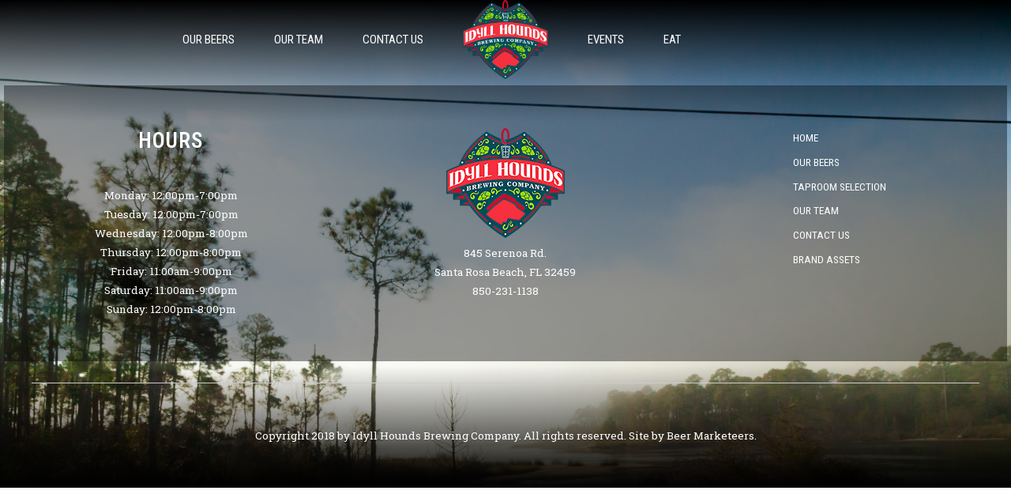

--- FILE ---
content_type: text/html; charset=UTF-8
request_url: https://www.idyllhoundsbrewingcompany.com/portfolio/
body_size: 7559
content:
<!DOCTYPE html>
<html lang="en-US" data-bt-theme="Craft Beer 1.5.3">
<head>

		<meta charset="UTF-8">
		<meta name="viewport" content="width=device-width, initial-scale=1, maximum-scale=1, user-scalable=no">
		<meta name="mobile-web-app-capable" content="yes">
		<meta name="apple-mobile-web-app-capable" content="yes">
	<title>Galleries &#8211; Idyll Hounds Brewing Company</title>
<meta name='robots' content='max-image-preview:large' />
<link rel='dns-prefetch' href='//fonts.googleapis.com' />
<link rel="alternate" type="application/rss+xml" title="Idyll Hounds Brewing Company &raquo; Feed" href="https://www.idyllhoundsbrewingcompany.com/feed/" />
<link rel="alternate" type="application/rss+xml" title="Idyll Hounds Brewing Company &raquo; Comments Feed" href="https://www.idyllhoundsbrewingcompany.com/comments/feed/" />
<script type="text/javascript">
/* <![CDATA[ */
window._wpemojiSettings = {"baseUrl":"https:\/\/s.w.org\/images\/core\/emoji\/14.0.0\/72x72\/","ext":".png","svgUrl":"https:\/\/s.w.org\/images\/core\/emoji\/14.0.0\/svg\/","svgExt":".svg","source":{"concatemoji":"https:\/\/www.idyllhoundsbrewingcompany.com\/wp-includes\/js\/wp-emoji-release.min.js?ver=6.4.7"}};
/*! This file is auto-generated */
!function(i,n){var o,s,e;function c(e){try{var t={supportTests:e,timestamp:(new Date).valueOf()};sessionStorage.setItem(o,JSON.stringify(t))}catch(e){}}function p(e,t,n){e.clearRect(0,0,e.canvas.width,e.canvas.height),e.fillText(t,0,0);var t=new Uint32Array(e.getImageData(0,0,e.canvas.width,e.canvas.height).data),r=(e.clearRect(0,0,e.canvas.width,e.canvas.height),e.fillText(n,0,0),new Uint32Array(e.getImageData(0,0,e.canvas.width,e.canvas.height).data));return t.every(function(e,t){return e===r[t]})}function u(e,t,n){switch(t){case"flag":return n(e,"\ud83c\udff3\ufe0f\u200d\u26a7\ufe0f","\ud83c\udff3\ufe0f\u200b\u26a7\ufe0f")?!1:!n(e,"\ud83c\uddfa\ud83c\uddf3","\ud83c\uddfa\u200b\ud83c\uddf3")&&!n(e,"\ud83c\udff4\udb40\udc67\udb40\udc62\udb40\udc65\udb40\udc6e\udb40\udc67\udb40\udc7f","\ud83c\udff4\u200b\udb40\udc67\u200b\udb40\udc62\u200b\udb40\udc65\u200b\udb40\udc6e\u200b\udb40\udc67\u200b\udb40\udc7f");case"emoji":return!n(e,"\ud83e\udef1\ud83c\udffb\u200d\ud83e\udef2\ud83c\udfff","\ud83e\udef1\ud83c\udffb\u200b\ud83e\udef2\ud83c\udfff")}return!1}function f(e,t,n){var r="undefined"!=typeof WorkerGlobalScope&&self instanceof WorkerGlobalScope?new OffscreenCanvas(300,150):i.createElement("canvas"),a=r.getContext("2d",{willReadFrequently:!0}),o=(a.textBaseline="top",a.font="600 32px Arial",{});return e.forEach(function(e){o[e]=t(a,e,n)}),o}function t(e){var t=i.createElement("script");t.src=e,t.defer=!0,i.head.appendChild(t)}"undefined"!=typeof Promise&&(o="wpEmojiSettingsSupports",s=["flag","emoji"],n.supports={everything:!0,everythingExceptFlag:!0},e=new Promise(function(e){i.addEventListener("DOMContentLoaded",e,{once:!0})}),new Promise(function(t){var n=function(){try{var e=JSON.parse(sessionStorage.getItem(o));if("object"==typeof e&&"number"==typeof e.timestamp&&(new Date).valueOf()<e.timestamp+604800&&"object"==typeof e.supportTests)return e.supportTests}catch(e){}return null}();if(!n){if("undefined"!=typeof Worker&&"undefined"!=typeof OffscreenCanvas&&"undefined"!=typeof URL&&URL.createObjectURL&&"undefined"!=typeof Blob)try{var e="postMessage("+f.toString()+"("+[JSON.stringify(s),u.toString(),p.toString()].join(",")+"));",r=new Blob([e],{type:"text/javascript"}),a=new Worker(URL.createObjectURL(r),{name:"wpTestEmojiSupports"});return void(a.onmessage=function(e){c(n=e.data),a.terminate(),t(n)})}catch(e){}c(n=f(s,u,p))}t(n)}).then(function(e){for(var t in e)n.supports[t]=e[t],n.supports.everything=n.supports.everything&&n.supports[t],"flag"!==t&&(n.supports.everythingExceptFlag=n.supports.everythingExceptFlag&&n.supports[t]);n.supports.everythingExceptFlag=n.supports.everythingExceptFlag&&!n.supports.flag,n.DOMReady=!1,n.readyCallback=function(){n.DOMReady=!0}}).then(function(){return e}).then(function(){var e;n.supports.everything||(n.readyCallback(),(e=n.source||{}).concatemoji?t(e.concatemoji):e.wpemoji&&e.twemoji&&(t(e.twemoji),t(e.wpemoji)))}))}((window,document),window._wpemojiSettings);
/* ]]> */
</script>
<link rel='stylesheet' id='formidable-css' href='https://www.idyllhoundsbrewingcompany.com/wp-content/plugins/formidable/css/formidableforms.css?ver=411741' type='text/css' media='all' />
<style id='wp-emoji-styles-inline-css' type='text/css'>

	img.wp-smiley, img.emoji {
		display: inline !important;
		border: none !important;
		box-shadow: none !important;
		height: 1em !important;
		width: 1em !important;
		margin: 0 0.07em !important;
		vertical-align: -0.1em !important;
		background: none !important;
		padding: 0 !important;
	}
</style>
<link rel='stylesheet' id='wp-block-library-css' href='https://www.idyllhoundsbrewingcompany.com/wp-includes/css/dist/block-library/style.min.css?ver=6.4.7' type='text/css' media='all' />
<style id='classic-theme-styles-inline-css' type='text/css'>
/*! This file is auto-generated */
.wp-block-button__link{color:#fff;background-color:#32373c;border-radius:9999px;box-shadow:none;text-decoration:none;padding:calc(.667em + 2px) calc(1.333em + 2px);font-size:1.125em}.wp-block-file__button{background:#32373c;color:#fff;text-decoration:none}
</style>
<style id='global-styles-inline-css' type='text/css'>
body{--wp--preset--color--black: #000000;--wp--preset--color--cyan-bluish-gray: #abb8c3;--wp--preset--color--white: #ffffff;--wp--preset--color--pale-pink: #f78da7;--wp--preset--color--vivid-red: #cf2e2e;--wp--preset--color--luminous-vivid-orange: #ff6900;--wp--preset--color--luminous-vivid-amber: #fcb900;--wp--preset--color--light-green-cyan: #7bdcb5;--wp--preset--color--vivid-green-cyan: #00d084;--wp--preset--color--pale-cyan-blue: #8ed1fc;--wp--preset--color--vivid-cyan-blue: #0693e3;--wp--preset--color--vivid-purple: #9b51e0;--wp--preset--gradient--vivid-cyan-blue-to-vivid-purple: linear-gradient(135deg,rgba(6,147,227,1) 0%,rgb(155,81,224) 100%);--wp--preset--gradient--light-green-cyan-to-vivid-green-cyan: linear-gradient(135deg,rgb(122,220,180) 0%,rgb(0,208,130) 100%);--wp--preset--gradient--luminous-vivid-amber-to-luminous-vivid-orange: linear-gradient(135deg,rgba(252,185,0,1) 0%,rgba(255,105,0,1) 100%);--wp--preset--gradient--luminous-vivid-orange-to-vivid-red: linear-gradient(135deg,rgba(255,105,0,1) 0%,rgb(207,46,46) 100%);--wp--preset--gradient--very-light-gray-to-cyan-bluish-gray: linear-gradient(135deg,rgb(238,238,238) 0%,rgb(169,184,195) 100%);--wp--preset--gradient--cool-to-warm-spectrum: linear-gradient(135deg,rgb(74,234,220) 0%,rgb(151,120,209) 20%,rgb(207,42,186) 40%,rgb(238,44,130) 60%,rgb(251,105,98) 80%,rgb(254,248,76) 100%);--wp--preset--gradient--blush-light-purple: linear-gradient(135deg,rgb(255,206,236) 0%,rgb(152,150,240) 100%);--wp--preset--gradient--blush-bordeaux: linear-gradient(135deg,rgb(254,205,165) 0%,rgb(254,45,45) 50%,rgb(107,0,62) 100%);--wp--preset--gradient--luminous-dusk: linear-gradient(135deg,rgb(255,203,112) 0%,rgb(199,81,192) 50%,rgb(65,88,208) 100%);--wp--preset--gradient--pale-ocean: linear-gradient(135deg,rgb(255,245,203) 0%,rgb(182,227,212) 50%,rgb(51,167,181) 100%);--wp--preset--gradient--electric-grass: linear-gradient(135deg,rgb(202,248,128) 0%,rgb(113,206,126) 100%);--wp--preset--gradient--midnight: linear-gradient(135deg,rgb(2,3,129) 0%,rgb(40,116,252) 100%);--wp--preset--font-size--small: 13px;--wp--preset--font-size--medium: 20px;--wp--preset--font-size--large: 36px;--wp--preset--font-size--x-large: 42px;--wp--preset--spacing--20: 0.44rem;--wp--preset--spacing--30: 0.67rem;--wp--preset--spacing--40: 1rem;--wp--preset--spacing--50: 1.5rem;--wp--preset--spacing--60: 2.25rem;--wp--preset--spacing--70: 3.38rem;--wp--preset--spacing--80: 5.06rem;--wp--preset--shadow--natural: 6px 6px 9px rgba(0, 0, 0, 0.2);--wp--preset--shadow--deep: 12px 12px 50px rgba(0, 0, 0, 0.4);--wp--preset--shadow--sharp: 6px 6px 0px rgba(0, 0, 0, 0.2);--wp--preset--shadow--outlined: 6px 6px 0px -3px rgba(255, 255, 255, 1), 6px 6px rgba(0, 0, 0, 1);--wp--preset--shadow--crisp: 6px 6px 0px rgba(0, 0, 0, 1);}:where(.is-layout-flex){gap: 0.5em;}:where(.is-layout-grid){gap: 0.5em;}body .is-layout-flow > .alignleft{float: left;margin-inline-start: 0;margin-inline-end: 2em;}body .is-layout-flow > .alignright{float: right;margin-inline-start: 2em;margin-inline-end: 0;}body .is-layout-flow > .aligncenter{margin-left: auto !important;margin-right: auto !important;}body .is-layout-constrained > .alignleft{float: left;margin-inline-start: 0;margin-inline-end: 2em;}body .is-layout-constrained > .alignright{float: right;margin-inline-start: 2em;margin-inline-end: 0;}body .is-layout-constrained > .aligncenter{margin-left: auto !important;margin-right: auto !important;}body .is-layout-constrained > :where(:not(.alignleft):not(.alignright):not(.alignfull)){max-width: var(--wp--style--global--content-size);margin-left: auto !important;margin-right: auto !important;}body .is-layout-constrained > .alignwide{max-width: var(--wp--style--global--wide-size);}body .is-layout-flex{display: flex;}body .is-layout-flex{flex-wrap: wrap;align-items: center;}body .is-layout-flex > *{margin: 0;}body .is-layout-grid{display: grid;}body .is-layout-grid > *{margin: 0;}:where(.wp-block-columns.is-layout-flex){gap: 2em;}:where(.wp-block-columns.is-layout-grid){gap: 2em;}:where(.wp-block-post-template.is-layout-flex){gap: 1.25em;}:where(.wp-block-post-template.is-layout-grid){gap: 1.25em;}.has-black-color{color: var(--wp--preset--color--black) !important;}.has-cyan-bluish-gray-color{color: var(--wp--preset--color--cyan-bluish-gray) !important;}.has-white-color{color: var(--wp--preset--color--white) !important;}.has-pale-pink-color{color: var(--wp--preset--color--pale-pink) !important;}.has-vivid-red-color{color: var(--wp--preset--color--vivid-red) !important;}.has-luminous-vivid-orange-color{color: var(--wp--preset--color--luminous-vivid-orange) !important;}.has-luminous-vivid-amber-color{color: var(--wp--preset--color--luminous-vivid-amber) !important;}.has-light-green-cyan-color{color: var(--wp--preset--color--light-green-cyan) !important;}.has-vivid-green-cyan-color{color: var(--wp--preset--color--vivid-green-cyan) !important;}.has-pale-cyan-blue-color{color: var(--wp--preset--color--pale-cyan-blue) !important;}.has-vivid-cyan-blue-color{color: var(--wp--preset--color--vivid-cyan-blue) !important;}.has-vivid-purple-color{color: var(--wp--preset--color--vivid-purple) !important;}.has-black-background-color{background-color: var(--wp--preset--color--black) !important;}.has-cyan-bluish-gray-background-color{background-color: var(--wp--preset--color--cyan-bluish-gray) !important;}.has-white-background-color{background-color: var(--wp--preset--color--white) !important;}.has-pale-pink-background-color{background-color: var(--wp--preset--color--pale-pink) !important;}.has-vivid-red-background-color{background-color: var(--wp--preset--color--vivid-red) !important;}.has-luminous-vivid-orange-background-color{background-color: var(--wp--preset--color--luminous-vivid-orange) !important;}.has-luminous-vivid-amber-background-color{background-color: var(--wp--preset--color--luminous-vivid-amber) !important;}.has-light-green-cyan-background-color{background-color: var(--wp--preset--color--light-green-cyan) !important;}.has-vivid-green-cyan-background-color{background-color: var(--wp--preset--color--vivid-green-cyan) !important;}.has-pale-cyan-blue-background-color{background-color: var(--wp--preset--color--pale-cyan-blue) !important;}.has-vivid-cyan-blue-background-color{background-color: var(--wp--preset--color--vivid-cyan-blue) !important;}.has-vivid-purple-background-color{background-color: var(--wp--preset--color--vivid-purple) !important;}.has-black-border-color{border-color: var(--wp--preset--color--black) !important;}.has-cyan-bluish-gray-border-color{border-color: var(--wp--preset--color--cyan-bluish-gray) !important;}.has-white-border-color{border-color: var(--wp--preset--color--white) !important;}.has-pale-pink-border-color{border-color: var(--wp--preset--color--pale-pink) !important;}.has-vivid-red-border-color{border-color: var(--wp--preset--color--vivid-red) !important;}.has-luminous-vivid-orange-border-color{border-color: var(--wp--preset--color--luminous-vivid-orange) !important;}.has-luminous-vivid-amber-border-color{border-color: var(--wp--preset--color--luminous-vivid-amber) !important;}.has-light-green-cyan-border-color{border-color: var(--wp--preset--color--light-green-cyan) !important;}.has-vivid-green-cyan-border-color{border-color: var(--wp--preset--color--vivid-green-cyan) !important;}.has-pale-cyan-blue-border-color{border-color: var(--wp--preset--color--pale-cyan-blue) !important;}.has-vivid-cyan-blue-border-color{border-color: var(--wp--preset--color--vivid-cyan-blue) !important;}.has-vivid-purple-border-color{border-color: var(--wp--preset--color--vivid-purple) !important;}.has-vivid-cyan-blue-to-vivid-purple-gradient-background{background: var(--wp--preset--gradient--vivid-cyan-blue-to-vivid-purple) !important;}.has-light-green-cyan-to-vivid-green-cyan-gradient-background{background: var(--wp--preset--gradient--light-green-cyan-to-vivid-green-cyan) !important;}.has-luminous-vivid-amber-to-luminous-vivid-orange-gradient-background{background: var(--wp--preset--gradient--luminous-vivid-amber-to-luminous-vivid-orange) !important;}.has-luminous-vivid-orange-to-vivid-red-gradient-background{background: var(--wp--preset--gradient--luminous-vivid-orange-to-vivid-red) !important;}.has-very-light-gray-to-cyan-bluish-gray-gradient-background{background: var(--wp--preset--gradient--very-light-gray-to-cyan-bluish-gray) !important;}.has-cool-to-warm-spectrum-gradient-background{background: var(--wp--preset--gradient--cool-to-warm-spectrum) !important;}.has-blush-light-purple-gradient-background{background: var(--wp--preset--gradient--blush-light-purple) !important;}.has-blush-bordeaux-gradient-background{background: var(--wp--preset--gradient--blush-bordeaux) !important;}.has-luminous-dusk-gradient-background{background: var(--wp--preset--gradient--luminous-dusk) !important;}.has-pale-ocean-gradient-background{background: var(--wp--preset--gradient--pale-ocean) !important;}.has-electric-grass-gradient-background{background: var(--wp--preset--gradient--electric-grass) !important;}.has-midnight-gradient-background{background: var(--wp--preset--gradient--midnight) !important;}.has-small-font-size{font-size: var(--wp--preset--font-size--small) !important;}.has-medium-font-size{font-size: var(--wp--preset--font-size--medium) !important;}.has-large-font-size{font-size: var(--wp--preset--font-size--large) !important;}.has-x-large-font-size{font-size: var(--wp--preset--font-size--x-large) !important;}
.wp-block-navigation a:where(:not(.wp-element-button)){color: inherit;}
:where(.wp-block-post-template.is-layout-flex){gap: 1.25em;}:where(.wp-block-post-template.is-layout-grid){gap: 1.25em;}
:where(.wp-block-columns.is-layout-flex){gap: 2em;}:where(.wp-block-columns.is-layout-grid){gap: 2em;}
.wp-block-pullquote{font-size: 1.5em;line-height: 1.6;}
</style>
<link rel='stylesheet' id='bt_bb_content_elements-css' href='https://www.idyllhoundsbrewingcompany.com/wp-content/plugins/bold-page-builder/css/front_end/content_elements.crush.css?ver=4.8.8' type='text/css' media='all' />
<link rel='stylesheet' id='bt_bb_slick-css' href='https://www.idyllhoundsbrewingcompany.com/wp-content/plugins/bold-page-builder/slick/slick.css?ver=4.8.8' type='text/css' media='all' />
<link rel='stylesheet' id='contact-form-7-css' href='https://www.idyllhoundsbrewingcompany.com/wp-content/plugins/contact-form-7/includes/css/styles.css?ver=5.9.3' type='text/css' media='all' />
<link rel='stylesheet' id='craft-beer-style-css' href='https://www.idyllhoundsbrewingcompany.com/wp-content/themes/craft-beer/style.css?ver=6.4.7' type='text/css' media='screen' />
<style id='craft-beer-style-inline-css' type='text/css'>
@font-face{ font-family:"Basic";src:url("https://www.idyllhoundsbrewingcompany.com/wp-content/themes/craft-beer/fonts/Basic/Basic.woff") format("woff"),url("https://www.idyllhoundsbrewingcompany.com/wp-content/themes/craft-beer/fonts/Basic/Basic.ttf") format("truetype"); } *[data-ico-basic]:before{ font-family:Basic;content:attr(data-ico-basic); } @font-face{ font-family:"Business";src:url("https://www.idyllhoundsbrewingcompany.com/wp-content/themes/craft-beer/fonts/Business/Business.woff") format("woff"),url("https://www.idyllhoundsbrewingcompany.com/wp-content/themes/craft-beer/fonts/Business/Business.ttf") format("truetype"); } *[data-ico-business]:before{ font-family:Business;content:attr(data-ico-business); } @font-face{ font-family:"Construction";src:url("https://www.idyllhoundsbrewingcompany.com/wp-content/themes/craft-beer/fonts/Construction/Construction.woff") format("woff"),url("https://www.idyllhoundsbrewingcompany.com/wp-content/themes/craft-beer/fonts/Construction/Construction.ttf") format("truetype"); } *[data-ico-construction]:before{ font-family:Construction;content:attr(data-ico-construction); } @font-face{ font-family:"Design";src:url("https://www.idyllhoundsbrewingcompany.com/wp-content/themes/craft-beer/fonts/Design/Design.woff") format("woff"),url("https://www.idyllhoundsbrewingcompany.com/wp-content/themes/craft-beer/fonts/Design/Design.ttf") format("truetype"); } *[data-ico-design]:before{ font-family:Design;content:attr(data-ico-design); } @font-face{ font-family:"Development";src:url("https://www.idyllhoundsbrewingcompany.com/wp-content/themes/craft-beer/fonts/Development/Development.woff") format("woff"),url("https://www.idyllhoundsbrewingcompany.com/wp-content/themes/craft-beer/fonts/Development/Development.ttf") format("truetype"); } *[data-ico-development]:before{ font-family:Development;content:attr(data-ico-development); } @font-face{ font-family:"Essential";src:url("https://www.idyllhoundsbrewingcompany.com/wp-content/themes/craft-beer/fonts/Essential/Essential.woff") format("woff"),url("https://www.idyllhoundsbrewingcompany.com/wp-content/themes/craft-beer/fonts/Essential/Essential.ttf") format("truetype"); } *[data-ico-essential]:before{ font-family:Essential;content:attr(data-ico-essential); } @font-face{ font-family:"FontAwesome";src:url("https://www.idyllhoundsbrewingcompany.com/wp-content/themes/craft-beer/fonts/FontAwesome/FontAwesome.woff") format("woff"),url("https://www.idyllhoundsbrewingcompany.com/wp-content/themes/craft-beer/fonts/FontAwesome/FontAwesome.ttf") format("truetype"); } *[data-ico-fontawesome]:before{ font-family:FontAwesome;content:attr(data-ico-fontawesome); } @font-face{ font-family:"FontAwesome5Brands";src:url("https://www.idyllhoundsbrewingcompany.com/wp-content/themes/craft-beer/fonts/FontAwesome5Brands/FontAwesome5Brands.woff") format("woff"),url("https://www.idyllhoundsbrewingcompany.com/wp-content/themes/craft-beer/fonts/FontAwesome5Brands/FontAwesome5Brands.ttf") format("truetype"); } *[data-ico-fontawesome5brands]:before{ font-family:FontAwesome5Brands;content:attr(data-ico-fontawesome5brands); } @font-face{ font-family:"FontAwesome5Regular";src:url("https://www.idyllhoundsbrewingcompany.com/wp-content/themes/craft-beer/fonts/FontAwesome5Regular/FontAwesome5Regular.woff") format("woff"),url("https://www.idyllhoundsbrewingcompany.com/wp-content/themes/craft-beer/fonts/FontAwesome5Regular/FontAwesome5Regular.ttf") format("truetype"); } *[data-ico-fontawesome5regular]:before{ font-family:FontAwesome5Regular;content:attr(data-ico-fontawesome5regular); } @font-face{ font-family:"FontAwesome5Solid";src:url("https://www.idyllhoundsbrewingcompany.com/wp-content/themes/craft-beer/fonts/FontAwesome5Solid/FontAwesome5Solid.woff") format("woff"),url("https://www.idyllhoundsbrewingcompany.com/wp-content/themes/craft-beer/fonts/FontAwesome5Solid/FontAwesome5Solid.ttf") format("truetype"); } *[data-ico-fontawesome5solid]:before{ font-family:FontAwesome5Solid;content:attr(data-ico-fontawesome5solid); } @font-face{ font-family:"Icon7Stroke";src:url("https://www.idyllhoundsbrewingcompany.com/wp-content/themes/craft-beer/fonts/Icon7Stroke/Icon7Stroke.woff") format("woff"),url("https://www.idyllhoundsbrewingcompany.com/wp-content/themes/craft-beer/fonts/Icon7Stroke/Icon7Stroke.ttf") format("truetype"); } *[data-ico-icon7stroke]:before{ font-family:Icon7Stroke;content:attr(data-ico-icon7stroke); } @font-face{ font-family:"Oktoberfest";src:url("https://www.idyllhoundsbrewingcompany.com/wp-content/themes/craft-beer/fonts/Oktoberfest/Oktoberfest.woff") format("woff"),url("https://www.idyllhoundsbrewingcompany.com/wp-content/themes/craft-beer/fonts/Oktoberfest/Oktoberfest.ttf") format("truetype"); } *[data-ico-oktoberfest]:before{ font-family:Oktoberfest;content:attr(data-ico-oktoberfest); } @font-face{ font-family:"Productivity";src:url("https://www.idyllhoundsbrewingcompany.com/wp-content/themes/craft-beer/fonts/Productivity/Productivity.woff") format("woff"),url("https://www.idyllhoundsbrewingcompany.com/wp-content/themes/craft-beer/fonts/Productivity/Productivity.ttf") format("truetype"); } *[data-ico-productivity]:before{ font-family:Productivity;content:attr(data-ico-productivity); } @font-face{ font-family:"Science";src:url("https://www.idyllhoundsbrewingcompany.com/wp-content/themes/craft-beer/fonts/Science/Science.woff") format("woff"),url("https://www.idyllhoundsbrewingcompany.com/wp-content/themes/craft-beer/fonts/Science/Science.ttf") format("truetype"); } *[data-ico-science]:before{ font-family:Science;content:attr(data-ico-science); } @font-face{ font-family:"Transportation";src:url("https://www.idyllhoundsbrewingcompany.com/wp-content/themes/craft-beer/fonts/Transportation/Transportation.woff") format("woff"),url("https://www.idyllhoundsbrewingcompany.com/wp-content/themes/craft-beer/fonts/Transportation/Transportation.ttf") format("truetype"); } *[data-ico-transportation]:before{ font-family:Transportation;content:attr(data-ico-transportation); }
</style>
<link rel='stylesheet' id='craft-beer-print-css' href='https://www.idyllhoundsbrewingcompany.com/wp-content/themes/craft-beer/print.css?ver=6.4.7' type='text/css' media='print' />
<link rel='stylesheet' id='craft-beer-fonts-css' href='https://fonts.googleapis.com/css?family=Roboto+Slab%3A100%2C200%2C300%2C400%2C500%2C600%2C700%2C800%2C900%2C100italic%2C200italic%2C300italic%2C400italic%2C500italic%2C600italic%2C700italic%2C800italic%2C900italic%7CRoboto+Condensed%3A100%2C200%2C300%2C400%2C500%2C600%2C700%2C800%2C900%2C100italic%2C200italic%2C300italic%2C400italic%2C500italic%2C600italic%2C700italic%2C800italic%2C900italic%7CRoboto+Condensed%3A100%2C200%2C300%2C400%2C500%2C600%2C700%2C800%2C900%2C100italic%2C200italic%2C300italic%2C400italic%2C500italic%2C600italic%2C700italic%2C800italic%2C900italic%7CRoboto+Slab%3A100%2C200%2C300%2C400%2C500%2C600%2C700%2C800%2C900%2C100italic%2C200italic%2C300italic%2C400italic%2C500italic%2C600italic%2C700italic%2C800italic%2C900italic%7CRoboto+Slab%3A100%2C200%2C300%2C400%2C500%2C600%2C700%2C800%2C900%2C100italic%2C200italic%2C300italic%2C400italic%2C500italic%2C600italic%2C700italic%2C800italic%2C900italic&#038;subset=latin%2Clatin-ext&#038;ver=1.0.0' type='text/css' media='all' />
<link rel='stylesheet' id='boldthemes-framework-css' href='https://www.idyllhoundsbrewingcompany.com/wp-content/themes/craft-beer/framework/css/style.css?ver=6.4.7' type='text/css' media='all' />
<script type="text/javascript" id="bt-js-overlay-script-js-after">
/* <![CDATA[ */
	btOverlayContent = "";
/* ]]> */
</script>
<script type="text/javascript" src="https://www.idyllhoundsbrewingcompany.com/wp-includes/js/jquery/jquery.min.js?ver=3.7.1" id="jquery-core-js"></script>
<script type="text/javascript" src="https://www.idyllhoundsbrewingcompany.com/wp-includes/js/jquery/jquery-migrate.min.js?ver=3.4.1" id="jquery-migrate-js"></script>
<script type="text/javascript" src="https://www.idyllhoundsbrewingcompany.com/wp-content/plugins/bold-page-builder/slick/slick.min.js?ver=4.8.8" id="bt_bb_slick-js"></script>
<script type="text/javascript" src="https://www.idyllhoundsbrewingcompany.com/wp-content/plugins/bold-page-builder/content_elements_misc/js/jquery.magnific-popup.min.js?ver=4.8.8" id="bt_bb_magnific-js"></script>
<script type="text/javascript" src="https://www.idyllhoundsbrewingcompany.com/wp-content/plugins/bold-page-builder/content_elements_misc/js/content_elements.js?ver=4.8.8" id="bt_bb-js"></script>
<link rel="https://api.w.org/" href="https://www.idyllhoundsbrewingcompany.com/wp-json/" /><link rel="alternate" type="application/json" href="https://www.idyllhoundsbrewingcompany.com/wp-json/wp/v2/pages/434" /><link rel="EditURI" type="application/rsd+xml" title="RSD" href="https://www.idyllhoundsbrewingcompany.com/xmlrpc.php?rsd" />
<meta name="generator" content="WordPress 6.4.7" />
<link rel="canonical" href="https://www.idyllhoundsbrewingcompany.com/portfolio/" />
<link rel='shortlink' href='https://www.idyllhoundsbrewingcompany.com/?p=434' />
<link rel="alternate" type="application/json+oembed" href="https://www.idyllhoundsbrewingcompany.com/wp-json/oembed/1.0/embed?url=https%3A%2F%2Fwww.idyllhoundsbrewingcompany.com%2Fportfolio%2F" />
<link rel="alternate" type="text/xml+oembed" href="https://www.idyllhoundsbrewingcompany.com/wp-json/oembed/1.0/embed?url=https%3A%2F%2Fwww.idyllhoundsbrewingcompany.com%2Fportfolio%2F&#038;format=xml" />
<link rel="icon" href="https://www.idyllhoundsbrewingcompany.com/wp-content/uploads/2017/05/cropped-new-idyll-badge-32x32.png" sizes="32x32" />
<link rel="icon" href="https://www.idyllhoundsbrewingcompany.com/wp-content/uploads/2017/05/cropped-new-idyll-badge-192x192.png" sizes="192x192" />
<link rel="apple-touch-icon" href="https://www.idyllhoundsbrewingcompany.com/wp-content/uploads/2017/05/cropped-new-idyll-badge-180x180.png" />
<meta name="msapplication-TileImage" content="https://www.idyllhoundsbrewingcompany.com/wp-content/uploads/2017/05/cropped-new-idyll-badge-270x270.png" />
		<style type="text/css" id="wp-custom-css">
			.woocommerce #sidebar {
		display: none;
	}
		</style>
		<script>window.bt_bb_preview = false</script><style data-id="bt_bb_color_schemes">.bt_bb_color_scheme_1.bt_bb_headline .bt_bb_headline_subheadline{color:#191919;} .bt_bb_color_scheme_1.bt_bb_menu_item .bt_bb_menu_item_content{color:#ffffff;}.bt_bb_color_scheme_1.bt_bb_menu_item .bt_bb_menu_item_content .bt_bb_menu_item_title_price .bt_bb_menu_item_title .bt_bb_icon {color:#191919;}.bt_bb_color_scheme_1.bt_bb_menu_item .bt_bb_menu_item_content .bt_bb_menu_item_title_price .bt_bb_menu_item_title:after {border-color:#191919;}  .bt_bb_tabs.bt_bb_color_scheme_1.bt_bb_style_filled .bt_bb_tab_content {border-color:#ffffff;} .bt_bb_color_scheme_1.bt_bb_button.bt_bb_style_outline a:hover{color:#191919;box-shadow:0 0 0 1px #191919 inset;}</style><style data-id="bt_bb_color_schemes">.bt_bb_color_scheme_2.bt_bb_headline .bt_bb_headline_subheadline{color:#ffffff;} .bt_bb_color_scheme_2.bt_bb_menu_item .bt_bb_menu_item_content{color:#191919;}.bt_bb_color_scheme_2.bt_bb_menu_item .bt_bb_menu_item_content .bt_bb_menu_item_title_price .bt_bb_menu_item_title .bt_bb_icon {color:#ffffff;}.bt_bb_color_scheme_2.bt_bb_menu_item .bt_bb_menu_item_content .bt_bb_menu_item_title_price .bt_bb_menu_item_title:after {border-color:#ffffff;}  .bt_bb_tabs.bt_bb_color_scheme_2.bt_bb_style_filled .bt_bb_tab_content {border-color:#191919;} .bt_bb_color_scheme_2.bt_bb_button.bt_bb_style_outline a:hover{color:#ffffff;box-shadow:0 0 0 1px #ffffff inset;}</style><style data-id="bt_bb_color_schemes">.bt_bb_color_scheme_3.bt_bb_headline .bt_bb_headline_subheadline{color:#191919;} .bt_bb_color_scheme_3.bt_bb_menu_item .bt_bb_menu_item_content{color:#B28564;}.bt_bb_color_scheme_3.bt_bb_menu_item .bt_bb_menu_item_content .bt_bb_menu_item_title_price .bt_bb_menu_item_title .bt_bb_icon {color:#191919;}.bt_bb_color_scheme_3.bt_bb_menu_item .bt_bb_menu_item_content .bt_bb_menu_item_title_price .bt_bb_menu_item_title:after {border-color:#191919;}  .bt_bb_tabs.bt_bb_color_scheme_3.bt_bb_style_filled .bt_bb_tab_content {border-color:#B28564;} .bt_bb_color_scheme_3.bt_bb_button.bt_bb_style_outline a:hover{color:#191919;box-shadow:0 0 0 1px #191919 inset;}</style><style data-id="bt_bb_color_schemes">.bt_bb_color_scheme_4.bt_bb_headline .bt_bb_headline_subheadline{color:#ffffff;} .bt_bb_color_scheme_4.bt_bb_menu_item .bt_bb_menu_item_content{color:#B28564;}.bt_bb_color_scheme_4.bt_bb_menu_item .bt_bb_menu_item_content .bt_bb_menu_item_title_price .bt_bb_menu_item_title .bt_bb_icon {color:#ffffff;}.bt_bb_color_scheme_4.bt_bb_menu_item .bt_bb_menu_item_content .bt_bb_menu_item_title_price .bt_bb_menu_item_title:after {border-color:#ffffff;}  .bt_bb_tabs.bt_bb_color_scheme_4.bt_bb_style_filled .bt_bb_tab_content {border-color:#B28564;} .bt_bb_color_scheme_4.bt_bb_button.bt_bb_style_outline a:hover{color:#ffffff;box-shadow:0 0 0 1px #ffffff inset;}</style><style data-id="bt_bb_color_schemes">.bt_bb_color_scheme_5.bt_bb_headline .bt_bb_headline_subheadline{color:#B28564;} .bt_bb_color_scheme_5.bt_bb_menu_item .bt_bb_menu_item_content{color:#191919;}.bt_bb_color_scheme_5.bt_bb_menu_item .bt_bb_menu_item_content .bt_bb_menu_item_title_price .bt_bb_menu_item_title .bt_bb_icon {color:#B28564;}.bt_bb_color_scheme_5.bt_bb_menu_item .bt_bb_menu_item_content .bt_bb_menu_item_title_price .bt_bb_menu_item_title:after {border-color:#B28564;}  .bt_bb_tabs.bt_bb_color_scheme_5.bt_bb_style_filled .bt_bb_tab_content {border-color:#191919;} .bt_bb_color_scheme_5.bt_bb_button.bt_bb_style_outline a:hover{color:#B28564;box-shadow:0 0 0 1px #B28564 inset;}</style><style data-id="bt_bb_color_schemes">.bt_bb_color_scheme_6.bt_bb_headline .bt_bb_headline_subheadline{color:#B28564;} .bt_bb_color_scheme_6.bt_bb_menu_item .bt_bb_menu_item_content{color:#ffffff;}.bt_bb_color_scheme_6.bt_bb_menu_item .bt_bb_menu_item_content .bt_bb_menu_item_title_price .bt_bb_menu_item_title .bt_bb_icon {color:#B28564;}.bt_bb_color_scheme_6.bt_bb_menu_item .bt_bb_menu_item_content .bt_bb_menu_item_title_price .bt_bb_menu_item_title:after {border-color:#B28564;}  .bt_bb_tabs.bt_bb_color_scheme_6.bt_bb_style_filled .bt_bb_tab_content {border-color:#ffffff;} .bt_bb_color_scheme_6.bt_bb_button.bt_bb_style_outline a:hover{color:#B28564;box-shadow:0 0 0 1px #B28564 inset;}</style><style data-id="bt_bb_color_schemes">.bt_bb_color_scheme_7.bt_bb_headline .bt_bb_headline_subheadline{color:#191919;} .bt_bb_color_scheme_7.bt_bb_menu_item .bt_bb_menu_item_content{color:#FF7F00;}.bt_bb_color_scheme_7.bt_bb_menu_item .bt_bb_menu_item_content .bt_bb_menu_item_title_price .bt_bb_menu_item_title .bt_bb_icon {color:#191919;}.bt_bb_color_scheme_7.bt_bb_menu_item .bt_bb_menu_item_content .bt_bb_menu_item_title_price .bt_bb_menu_item_title:after {border-color:#191919;}  .bt_bb_tabs.bt_bb_color_scheme_7.bt_bb_style_filled .bt_bb_tab_content {border-color:#FF7F00;} .bt_bb_color_scheme_7.bt_bb_button.bt_bb_style_outline a:hover{color:#191919;box-shadow:0 0 0 1px #191919 inset;}</style><style data-id="bt_bb_color_schemes">.bt_bb_color_scheme_8.bt_bb_headline .bt_bb_headline_subheadline{color:#ffffff;} .bt_bb_color_scheme_8.bt_bb_menu_item .bt_bb_menu_item_content{color:#FF7F00;}.bt_bb_color_scheme_8.bt_bb_menu_item .bt_bb_menu_item_content .bt_bb_menu_item_title_price .bt_bb_menu_item_title .bt_bb_icon {color:#ffffff;}.bt_bb_color_scheme_8.bt_bb_menu_item .bt_bb_menu_item_content .bt_bb_menu_item_title_price .bt_bb_menu_item_title:after {border-color:#ffffff;}  .bt_bb_tabs.bt_bb_color_scheme_8.bt_bb_style_filled .bt_bb_tab_content {border-color:#FF7F00;} .bt_bb_color_scheme_8.bt_bb_button.bt_bb_style_outline a:hover{color:#ffffff;box-shadow:0 0 0 1px #ffffff inset;}</style><style data-id="bt_bb_color_schemes">.bt_bb_color_scheme_9.bt_bb_headline .bt_bb_headline_subheadline{color:#FF7F00;} .bt_bb_color_scheme_9.bt_bb_menu_item .bt_bb_menu_item_content{color:#191919;}.bt_bb_color_scheme_9.bt_bb_menu_item .bt_bb_menu_item_content .bt_bb_menu_item_title_price .bt_bb_menu_item_title .bt_bb_icon {color:#FF7F00;}.bt_bb_color_scheme_9.bt_bb_menu_item .bt_bb_menu_item_content .bt_bb_menu_item_title_price .bt_bb_menu_item_title:after {border-color:#FF7F00;}  .bt_bb_tabs.bt_bb_color_scheme_9.bt_bb_style_filled .bt_bb_tab_content {border-color:#191919;} .bt_bb_color_scheme_9.bt_bb_button.bt_bb_style_outline a:hover{color:#FF7F00;box-shadow:0 0 0 1px #FF7F00 inset;}</style><style data-id="bt_bb_color_schemes">.bt_bb_color_scheme_10.bt_bb_headline .bt_bb_headline_subheadline{color:#FF7F00;} .bt_bb_color_scheme_10.bt_bb_menu_item .bt_bb_menu_item_content{color:#ffffff;}.bt_bb_color_scheme_10.bt_bb_menu_item .bt_bb_menu_item_content .bt_bb_menu_item_title_price .bt_bb_menu_item_title .bt_bb_icon {color:#FF7F00;}.bt_bb_color_scheme_10.bt_bb_menu_item .bt_bb_menu_item_content .bt_bb_menu_item_title_price .bt_bb_menu_item_title:after {border-color:#FF7F00;}  .bt_bb_tabs.bt_bb_color_scheme_10.bt_bb_style_filled .bt_bb_tab_content {border-color:#ffffff;} .bt_bb_color_scheme_10.bt_bb_button.bt_bb_style_outline a:hover{color:#FF7F00;box-shadow:0 0 0 1px #FF7F00 inset;}</style><style data-id="bt_bb_color_schemes">.bt_bb_color_scheme_11.bt_bb_headline .bt_bb_headline_subheadline{color:#FF7F00;} .bt_bb_color_scheme_11.bt_bb_menu_item .bt_bb_menu_item_content{color:#ffffff;}.bt_bb_color_scheme_11.bt_bb_menu_item .bt_bb_menu_item_content .bt_bb_menu_item_title_price .bt_bb_menu_item_title .bt_bb_icon {color:#FF7F00;}.bt_bb_color_scheme_11.bt_bb_menu_item .bt_bb_menu_item_content .bt_bb_menu_item_title_price .bt_bb_menu_item_title:after {border-color:#FF7F00;}  .bt_bb_tabs.bt_bb_color_scheme_11.bt_bb_style_filled .bt_bb_tab_content {border-color:#ffffff;} .bt_bb_color_scheme_11.bt_bb_button.bt_bb_style_outline a:hover{color:#FF7F00;box-shadow:0 0 0 1px #FF7F00 inset;}</style><style data-id="bt_bb_color_schemes">.bt_bb_color_scheme_12.bt_bb_headline .bt_bb_headline_subheadline{color:#efefef;} .bt_bb_color_scheme_12.bt_bb_menu_item .bt_bb_menu_item_content{color:#181818;}.bt_bb_color_scheme_12.bt_bb_menu_item .bt_bb_menu_item_content .bt_bb_menu_item_title_price .bt_bb_menu_item_title .bt_bb_icon {color:#efefef;}.bt_bb_color_scheme_12.bt_bb_menu_item .bt_bb_menu_item_content .bt_bb_menu_item_title_price .bt_bb_menu_item_title:after {border-color:#efefef;}  .bt_bb_tabs.bt_bb_color_scheme_12.bt_bb_style_filled .bt_bb_tab_content {border-color:#181818;} .bt_bb_color_scheme_12.bt_bb_button.bt_bb_style_outline a:hover{color:#efefef;box-shadow:0 0 0 1px #efefef inset;}</style><style data-id="bt_bb_color_schemes">.bt_bb_color_scheme_13.bt_bb_headline .bt_bb_headline_subheadline{color:#fff;} .bt_bb_color_scheme_13.bt_bb_menu_item .bt_bb_menu_item_content{color:#000;}.bt_bb_color_scheme_13.bt_bb_menu_item .bt_bb_menu_item_content .bt_bb_menu_item_title_price .bt_bb_menu_item_title .bt_bb_icon {color:#fff;}.bt_bb_color_scheme_13.bt_bb_menu_item .bt_bb_menu_item_content .bt_bb_menu_item_title_price .bt_bb_menu_item_title:after {border-color:#fff;}  .bt_bb_tabs.bt_bb_color_scheme_13.bt_bb_style_filled .bt_bb_tab_content {border-color:#000;} .bt_bb_color_scheme_13.bt_bb_button.bt_bb_style_outline a:hover{color:#fff;box-shadow:0 0 0 1px #fff inset;}</style><style data-id="bt_bb_color_schemes">.bt_bb_color_scheme_14.bt_bb_headline .bt_bb_headline_subheadline{color:#000;} .bt_bb_color_scheme_14.bt_bb_menu_item .bt_bb_menu_item_content{color:#fff;}.bt_bb_color_scheme_14.bt_bb_menu_item .bt_bb_menu_item_content .bt_bb_menu_item_title_price .bt_bb_menu_item_title .bt_bb_icon {color:#000;}.bt_bb_color_scheme_14.bt_bb_menu_item .bt_bb_menu_item_content .bt_bb_menu_item_title_price .bt_bb_menu_item_title:after {border-color:#000;}  .bt_bb_tabs.bt_bb_color_scheme_14.bt_bb_style_filled .bt_bb_tab_content {border-color:#fff;} .bt_bb_color_scheme_14.bt_bb_button.bt_bb_style_outline a:hover{color:#000;box-shadow:0 0 0 1px #000 inset;}</style><script>window.bt_bb_custom_elements = false;</script>	
</head>

<body data-rsssl=1 class="page-template-default page page-id-434 page-parent bt_bb_plugin_active bt_bb_fe_preview_toggle btHasAltLogo btMenuCenterEnabled btStickyEnabled btHideHeadline btLightSkin btBelowMenu btNoDashInSidebar noBodyPreloader btSquareButtons btTransparentLightHeader btNoSidebar btPageBorderStyle_default btBoxedMenu" >

<div class="btPageWrap" id="top">
	
    <div class="btVerticalHeaderTop">
				<div class="btVerticalMenuTrigger"><div class="bt_bb_icon bt_bb_text_empty" data-bt-override-class="{}"><a href="#" target="_self"   data-ico-fa="&#xf0c9;" class="bt_bb_icon_holder"></a></div></div>
			
		<div class="btLogoArea">
			<div class="logo">
				<span>
					<a href="https://www.idyllhoundsbrewingcompany.com/"><img class="btMainLogo" data-hw="1.0782865583456" src="https://www.idyllhoundsbrewingcompany.com/wp-content/uploads/2017/05/new-idyll-badge.png" alt="Idyll Hounds Brewing Company"><img class="btAltLogo" src="https://www.idyllhoundsbrewingcompany.com/wp-content/uploads/2017/10/monogram-black.png" alt="Idyll Hounds Brewing Company"></a>				</span>
			</div><!-- /logo -->
		</div><!-- /btLogoArea -->
	</div>
	<header class="mainHeader btClear gutter ">
		<div class="mainHeaderInner">
						<div class="btLogoArea menuHolder btClear">
				<div class="port">
											<div class="btHorizontalMenuTrigger">&nbsp;<div class="bt_bb_icon bt_bb_text_empty" data-bt-override-class="{}"><a href="#" target="_self"   data-ico-fa="&#xf0c9;" class="bt_bb_icon_holder"></a></div></div>
										<div class="logo">
						<span>
							<a href="https://www.idyllhoundsbrewingcompany.com/"><img class="btMainLogo" data-hw="1.0782865583456" src="https://www.idyllhoundsbrewingcompany.com/wp-content/uploads/2017/05/new-idyll-badge.png" alt="Idyll Hounds Brewing Company"><img class="btAltLogo" src="https://www.idyllhoundsbrewingcompany.com/wp-content/uploads/2017/10/monogram-black.png" alt="Idyll Hounds Brewing Company"></a>						</span>
					</div><!-- /logo -->
										<div class="menuPort">
												<nav>
							<ul id="menu-header-menu" class="menu"><li id="menu-item-2180" class="menu-item menu-item-type-post_type menu-item-object-page menu-item-2180"><a href="https://www.idyllhoundsbrewingcompany.com/our-beers/">Our Beers</a></li>
<li id="menu-item-2183" class="menu-item menu-item-type-post_type menu-item-object-page menu-item-2183"><a href="https://www.idyllhoundsbrewingcompany.com/our-team/">Our Team</a></li>
<li id="menu-item-2182" class="menu-item menu-item-type-post_type menu-item-object-page menu-item-2182"><a href="https://www.idyllhoundsbrewingcompany.com/contact-us/">Contact Us</a></li>
<li id="menu-item-2509" class="menu-item menu-item-type-post_type menu-item-object-page menu-item-2509"><a href="https://www.idyllhoundsbrewingcompany.com/upcoming-events/">Events</a></li>
<li id="menu-item-2907" class="menu-item menu-item-type-post_type menu-item-object-page menu-item-2907"><a href="https://www.idyllhoundsbrewingcompany.com/about-us/eat-and-drink/">Eat</a></li>
</ul>						</nav>
					</div><!-- .menuPort -->
				</div><!-- /port -->
			</div><!-- /menuHolder / btBelowLogoArea -->
		</div><!-- / inner header for scrolling -->
    </header><!-- /.mainHeader -->
	<div class="btContentWrap btClear">
						<div class="btContentHolder">
			
			<div class="btContent">
			<div class="bt_bb_wrapper"><section id="bt_bb_section6971054e8556f" class="bt_bb_section bt_bb_layout_boxed_1200"  data-bt-override-class="null"><div class="bt_bb_port"><div class="bt_bb_cell"><div class="bt_bb_cell_inner"><div class="bt_bb_row_wrapper"><div  class="bt_bb_row"  data-bt-override-class="{}"><div  class="bt_bb_column col-xxl-12 col-xl-12 bt_bb_vertical_align_top bt_bb_align_left bt_bb_padding_normal"  data-width="12" data-bt-override-class="{}"><div class="bt_bb_column_content"><div class="bt_bb_column_content_inner"></div></div></div></div></div></div><!-- cell_inner --></div><!-- cell --></div><!-- port --></section></div>		</div><!-- /boldthemes_content -->
 
	</div><!-- /contentHolder -->
</div><!-- /contentWrap -->
<footer>
<div class="btSiteFooter" id="btSiteFooter"><div class="bt_bb_wrapper"><section id="bt_bb_section6971054e86caa" class="bt_bb_section bt_bb_color_scheme_1 bt_bb_layout_boxed_1200 bt_bb_vertical_align_top bt_bb_background_overlay_dark_gradient bt_bb_top_spacing_large bt_bb_bottom_spacing_medium" style="; --section-primary-color:#ffffff; --section-secondary-color:#191919;" data-bt-override-class="null"><div class="bt_bb_background_image_holder_wrapper"><div class="bt_bb_background_image_holder bt_bb_parallax"  data-parallax="0" data-parallax-offset="0" data-parallax-zoom-start="1" data-parallax-zoom-end="1" data-parallax-blur-start="0" data-parallax-blur-end="0" data-parallax-opacity-start="1" data-parallax-opacity-end="1" style=" background-image:url(&#039;https://www.idyllhoundsbrewingcompany.com/wp-content/uploads/2023/08/Screenshot-2023-08-08-at-3.05.07-PM.png&#039;);"></div></div><div class="bt_bb_port"><div class="bt_bb_cell"><div class="bt_bb_cell_inner"><div class="bt_bb_row_wrapper"><div  class="bt_bb_row bt_bb_column_gap_35" style=" background-color: rgba(0, 0, 0, .4);" data-bt-override-class="{}"><div data-bb-version="4.8.8"  class="bt_bb_column col-xxl-4 col-xl-4 bt_bb_vertical_align_top bt_bb_align_center bt_bb_padding_double bt_bb_animation_fade_in animate"  data-width="4" data-bt-override-class="{&quot;bt_bb_align_&quot;:{&quot;current_class&quot;:&quot;bt_bb_align_center&quot;,&quot;xxl&quot;:&quot;center&quot;},&quot;bt_bb_padding_&quot;:{&quot;current_class&quot;:&quot;bt_bb_padding_double&quot;,&quot;xxl&quot;:&quot;double&quot;}}"><div class="bt_bb_column_content"><div class="bt_bb_column_content_inner"><div class="bt_bb_separator bt_bb_border_style_none bt_bb_top_spacing_medium" data-bt-override-class="null"></div><header class="bt_bb_headline bt_bb_dash_none bt_bb_size_small bt_bb_align_inherit" data-bt-override-class="{}"><h2 class="bt_bb_headline_tag"><span class="bt_bb_headline_content"><span>HOURS</span></span></h2></header><div class="bt_bb_separator bt_bb_border_style_none bt_bb_top_spacing_normal bt_bb_bottom_spacing_small" data-bt-override-class="null"></div><div  class="bt_bb_text" ><p>Monday: 12:00pm-7:00pm<br />Tuesday: 12:00pm-7:00pm<br />Wednesday: 12:00pm-8:00pm<br />Thursday: 12:00pm-8:00pm<br />Friday: 11:00am-9:00pm<br />Saturday: 11:00am-9:00pm<br />Sunday: 12:00pm-8:00pm</p>
</div><div class="bt_bb_separator bt_bb_border_style_none bt_bb_top_spacing_medium" data-bt-override-class="null"></div></div></div></div><div  class="bt_bb_column col-xxl-4 col-xl-4 bt_bb_vertical_align_top bt_bb_align_center bt_bb_padding_normal bt_bb_animation_fade_in animate"  data-width="4" data-bt-override-class="{}"><div class="bt_bb_column_content"><div class="bt_bb_column_content_inner"><div class="bt_bb_separator bt_bb_border_style_none bt_bb_top_spacing_medium" data-bt-override-class="null"></div><div class="bt_bb_image bt_bb_shape_square bt_bb_target_self bt_bb_align_inherit bt_bb_hover_style_simple bt_bb_content_display_always bt_bb_content_align_middle" data-bt-override-class="{}"><span><img decoding="async" width="150" height="139" src="https://www.idyllhoundsbrewingcompany.com/wp-content/uploads/2017/10/new-idyll-badge-smaller.png" class="attachment-full size-full" alt="https://www.idyllhoundsbrewingcompany.com/wp-content/uploads/2017/10/new-idyll-badge-smaller.png" data-full_image_src="https://www.idyllhoundsbrewingcompany.com/wp-content/uploads/2017/10/new-idyll-badge-smaller.png" title="new idyll badge smaller" /></span></div><div  class="bt_bb_text" ><p>845 Serenoa Rd.<br />
Santa Rosa Beach, FL 32459<br />
<a href="tel:(850)%20231-1138" target="_blank" rel="noopener">850-231-1138</a></p>
</div><div class="bt_bb_separator bt_bb_border_style_none bt_bb_top_spacing_medium" data-bt-override-class="null"></div></div></div></div><div  class="bt_bb_column col-xxl-4 col-xl-4 bt_bb_vertical_align_top bt_bb_align_center bt_bb_padding_normal bt_bb_animation_fade_in animate"  data-width="4" data-bt-override-class="{}"><div class="bt_bb_column_content"><div class="bt_bb_column_content_inner"><div class="bt_bb_separator bt_bb_border_style_none bt_bb_top_spacing_medium" data-bt-override-class="null"></div><div class="bt_bb_custom_menu bt_bb_direction_vertical"><div class="menu-footer-menu-container"><ul id="menu-footer-menu" class="menu"><li id="menu-item-2107" class="menu-item menu-item-type-post_type menu-item-object-page menu-item-home menu-item-2107"><a href="https://www.idyllhoundsbrewingcompany.com/">Home</a></li>
<li id="menu-item-2088" class="menu-item menu-item-type-post_type menu-item-object-page menu-item-2088"><a href="https://www.idyllhoundsbrewingcompany.com/our-beers/">Our Beers</a></li>
<li id="menu-item-2089" class="menu-item menu-item-type-post_type menu-item-object-page menu-item-2089"><a href="https://www.idyllhoundsbrewingcompany.com/taproom-selection/">Taproom Selection</a></li>
<li id="menu-item-2091" class="menu-item menu-item-type-post_type menu-item-object-page menu-item-2091"><a href="https://www.idyllhoundsbrewingcompany.com/our-team/">Our Team</a></li>
<li id="menu-item-2090" class="menu-item menu-item-type-post_type menu-item-object-page menu-item-2090"><a href="https://www.idyllhoundsbrewingcompany.com/contact-us/">Contact Us</a></li>
<li id="menu-item-2263" class="menu-item menu-item-type-custom menu-item-object-custom menu-item-2263"><a href="https://drive.google.com/open?id=1UHLpCDwHZCTR-84QytjD2t-09q0l0GEa">Brand Assets</a></li>
</ul></div></div><div class="bt_bb_separator bt_bb_border_style_none bt_bb_top_spacing_medium" data-bt-override-class="null"></div></div></div></div></div></div><div class="bt_bb_row_wrapper"><div  class="bt_bb_row"  data-bt-override-class="{}"><div  class="bt_bb_column col-xxl-12 col-xl-12 bt_bb_vertical_align_top bt_bb_align_center bt_bb_padding_normal"  data-width="12" data-bt-override-class="{}"><div class="bt_bb_column_content"><div class="bt_bb_column_content_inner"><div class="bt_bb_separator bt_bb_border_style_solid bt_bb_top_spacing_normal bt_bb_bottom_spacing_medium" data-bt-override-class="null"></div><div  class="bt_bb_text" ><p>Copyright 2018 by Idyll Hounds Brewing Company. All rights reserved. <a href="http://www.beermarketeers.com">Site by Beer Marketeers.</a></p>
</div></div></div></div></div></div></div><!-- cell_inner --></div><!-- cell --></div><!-- port --></section></div>
</div><!-- /btSiteFooter -->
</footer>
</div><!-- /pageWrap -->

<script type="text/javascript" src="https://www.idyllhoundsbrewingcompany.com/wp-content/plugins/contact-form-7/includes/swv/js/index.js?ver=5.9.3" id="swv-js"></script>
<script type="text/javascript" id="contact-form-7-js-extra">
/* <![CDATA[ */
var wpcf7 = {"api":{"root":"https:\/\/www.idyllhoundsbrewingcompany.com\/wp-json\/","namespace":"contact-form-7\/v1"}};
/* ]]> */
</script>
<script type="text/javascript" src="https://www.idyllhoundsbrewingcompany.com/wp-content/plugins/contact-form-7/includes/js/index.js?ver=5.9.3" id="contact-form-7-js"></script>
<script type="text/javascript" src="https://www.idyllhoundsbrewingcompany.com/wp-content/themes/craft-beer/js/misc.js?ver=6.4.7" id="craft-beer-custom-script-js"></script>
<script type="text/javascript" src="https://www.idyllhoundsbrewingcompany.com/wp-content/themes/craft-beer/framework/js/fancySelect.js?ver=6.4.7" id="fancySelect-js"></script>
<script type="text/javascript" id="craft-beer-header-misc-js-before">
/* <![CDATA[ */
window.BoldThemesURI = "https://www.idyllhoundsbrewingcompany.com/wp-content/themes/craft-beer"; window.BoldThemesAJAXURL = "https://www.idyllhoundsbrewingcompany.com/wp-admin/admin-ajax.php";window.boldthemes_text = [];window.boldthemes_text.previous = 'previous';window.boldthemes_text.next = 'next';
/* ]]> */
</script>
<script type="text/javascript" src="https://www.idyllhoundsbrewingcompany.com/wp-content/themes/craft-beer/framework/js/header.misc.js?ver=6.4.7" id="craft-beer-header-misc-js"></script>
<script type="text/javascript" src="https://www.idyllhoundsbrewingcompany.com/wp-content/themes/craft-beer/framework/js/misc.js?ver=6.4.7" id="craft-beer-misc-js"></script>
<script type="text/javascript" src="https://www.idyllhoundsbrewingcompany.com/wp-content/plugins/bold-page-builder/content_elements/bt_bb_section/bt_bb_elements.js?ver=4.8.8" id="bt_bb_elements-js"></script>

</body>
</html>

--- FILE ---
content_type: text/css
request_url: https://www.idyllhoundsbrewingcompany.com/wp-content/themes/craft-beer/style.css?ver=6.4.7
body_size: 35626
content:
/* 
Theme Name: Craft Beer
Theme URI: http://craft-beer.bold-themes.com
Description: Responsive theme.
Version: 1.5.3
Author: BoldThemes
Author URI: http://bold-themes.com
Tags: one-column, right-sidebar, custom-menu, featured-images, sticky-post, theme-options, threaded-comments, translation-ready
Text Domain: craft-beer
License: GNU General Public License version 3.0 & Envato Regular/Extended License
License URI:  http://www.gnu.org/licenses/gpl-3.0.html & http://themeforest.net/licenses

All PHP code is released under the GNU General Public Licence version 3.0
All HTML/CSS/JAVASCRIPT code is released under Envato's Regular/Extended License

[Table of contents]

1. Base
2. Typography
3. Bootstrap grid
4. Bold themes grid 
5. Template
6. Header
7. Footer
8. Post
9. Widgets
10. Elements
11. Color schemes
12. Woocommerce
13. Cost calculator
14. Typography etc responsive
15. Woocommerce screens
16. Fixes
17. Gutenberg

*/
/* Fonts */
/* Template fonts, edit in config.php  */
/* Base font */
/* Base menu font */
/* Headline fond */
/* Headline supertitle font */
/* Headline subtitle font */
/* Variables  */
 // Base font size // Base font color // Base bg color // Base border color // Sub bg color // Base font color // Base bg color // Base border color // Sub bg color // Main color // Dark main color // Darker main color // Very darker main color // Light main color // Secondary color // Dark secondary color // Darker secondary color // Light secondary color // Base gutter width // Sidebar width (%) // Padding between sidebar and sontent // Left and right page padding for boxed content // Default spacing in grid gallery // Defines logo height and menu line height Defines menu height whwn below menu // Top and bottom padding of the whole horizontal menu (px) // Padding between horizontal menu elements (px) // Width of the vertical menu (px) // dropdown width (px) // Base font size // Small icon size // Small icon size // Small icon size // Small icon size // Small icon size // Soft border radius // Soft border radius/* Mixins */
/* @ include btMaxLines(lines, line-height); */
/* @fragment btClear; */
/* Aliases */
/*
@selector darkSkinSelector :any(.btDarkSkin, .btLightSkin .btDarkSkin, .btDarkSkin.btLightSkin .btDarkSkin);
@selector lightSkinSelector :any(.btLightSkin, .btDarkSkin .btLightSkin, .btLightSkin .btDarkSkin .btLightSkin);
*/
/* Reset */
article,
aside,
details,
figcaption,
figure,
footer,
header,
hgroup,
main,
nav,
section,
summary,
audio,
canvas,
video {
    display: block;
    }
audio,
canvas,
video {
    display: inline-block;
    }
*:focus,
* {
    outline: none;
    outline: 0;
    }
.touch * {
    -webkit-tap-highlight-color: rgba(0,0,0,0);
    -webkit-focus-ring-color: rgba(0,0,0,0);
    }
button::-moz-focus-inner {
    border: 0;
    }
audio:not([controls]) {
    display: none;
    height: 0;
    }
html,
body {
    margin: 0;
    padding: 0;
    }
*,
*:after,
*:before {
    -webkit-box-sizing: border-box;
    -moz-box-sizing: border-box;
    box-sizing: border-box;
    padding: 0;
    margin: 0;
    background-repeat: no-repeat;
    }

/* FloatClears */
.btClear:after {
    content: " ";
    display: table;
    width: 100%;
    clear: both;
    }

/* Text meant only for screen readers. */
.screen-reader-text {
    clip: rect(1px,1px,1px,1px);
    position: absolute !important;
    height: 1px;
    width: 1px;
    overflow: hidden;
    }
.screen-reader-text:focus {
    background-color: #f1f1f1;
    border-radius: 3px;
    -webkit-box-shadow: 0 0 2px 2px rgba(0,0,0,.6);
    box-shadow: 0 0 2px 2px rgba(0,0,0,.6);
    clip: auto !important;
    color: #21759b;
    display: block;
    font-size: 14px;
    font-size: .875rem;
    font-weight: bold;
    height: auto;
    left: 5px;
    line-height: normal;
    padding: 15px 23px 14px;
    text-decoration: none;
    top: 5px;
    width: auto;
    z-index: 100000;
    }

/* Skin */
.btDarkSkin {
    color: #fff;
    background-color: #191919;
    }
.btLightSkin {
    color: #181818;
    background-color: #fff;
    }
.btLightSkin select,
.btLightSkin textarea,
.btLightSkin input,
.btLightSkin .fancy-select .trigger,
.bt_bb_color_scheme_2 select,
.bt_bb_color_scheme_2 textarea,
.bt_bb_color_scheme_2 input,
.bt_bb_color_scheme_2 .fancy-select .trigger,
.bt_bb_color_scheme_4 select,
.bt_bb_color_scheme_4 textarea,
.bt_bb_color_scheme_4 input,
.bt_bb_color_scheme_4 .fancy-select .trigger,
.bt_bb_color_scheme_5 select,
.bt_bb_color_scheme_5 textarea,
.bt_bb_color_scheme_5 input,
.bt_bb_color_scheme_5 .fancy-select .trigger {
    border: 1px solid rgba(0,0,0,.1);
    color: #181818;
    }
.btDarkSkin select,
.btDarkSkin textarea,
.btDarkSkin input,
.btDarkSkin .fancy-select .trigger,
.bt_bb_color_scheme_1 select,
.bt_bb_color_scheme_1 textarea,
.bt_bb_color_scheme_1 input,
.bt_bb_color_scheme_1 .fancy-select .trigger,
.bt_bb_color_scheme_3 select,
.bt_bb_color_scheme_3 textarea,
.bt_bb_color_scheme_3 input,
.bt_bb_color_scheme_3 .fancy-select .trigger,
.bt_bb_color_scheme_6 select,
.bt_bb_color_scheme_6 textarea,
.bt_bb_color_scheme_6 input,
.bt_bb_color_scheme_6 .fancy-select .trigger {
    border: 1px solid rgba(255,255,255,.5);
    color: #fff;
    }

/*
.btHardRoundedButtons any(select, textarea, input, .fancy-select .trigger) { {border-radius: 50%;}
.btSoftRoundedButtons any(select, textarea, input, .fancy-select .trigger) { {border-radius: 5px;}  */
/* Form elements */
select,
input {
    font-family: "Roboto Slab";
    }
input:not([type='checkbox']):not([type='radio']),
button {
    -webkit-appearance: none;
    }
input:not([type='checkbox']):not([type='radio']),
textarea,
select {
    outline: none;
    font: inherit;
    width: 100%;
    background: transparent;
    line-height: 1;
    width: 100%;
    display: block;
    padding: .8em;
    background: transparent;
    }
.btTextRight input:not([type='checkbox']):not([type='radio']),
.btTextRight textarea,
.btTextRight select {
    text-align: right;
    }
input:not([type='checkbox']):not([type='radio']),
select {
    height: 3.2em;
    }
.btHardRoundedButtons input:not([type='checkbox']):not([type='radio']),
.btHardRoundedButtons a.select2-choice {
    border-radius: 50px;
    }
.btSoftRoundedButtons input:not([type='checkbox']):not([type='radio']),
.btSoftRoundedButtons a.select2-choice {
    border-radius: 3px;
    }
.btHardRoundedButtons textarea,
.btHardRoundedButtons select {
    border-radius: 20px;
    }
.btSoftRoundedButtons textarea,
.btSoftRoundedButtons select {
    border-radius: 3px;
    }
input:not([type='checkbox']):not([type='radio']):not([type='submit']),
textarea,
.fancy-select .trigger {
    -webkit-transition: all 500ms ease;
    -moz-transition: all 500ms ease;
    transition: all 500ms ease;
    }

/*input:not([type='checkbox']):not([type='radio']):not([type='submit']):focus, textarea:focus, .fancy-select .trigger.open {
	box-shadow: 0 0 4px 0 $(accentColor);
	/*border: 1px solid $(lightFontColor);
}*/
textarea {
    resize: vertical;
    line-height: inherit;
    }
button {
    font: inherit;
    cursor: pointer;
    }

/*:darkSkinSelector {
	input:not([type='checkbox']):not([type='radio']):not([type='submit']):focus, textarea:focus, .fancy-select .trigger.open {
		border: 1px solid $(darkFontColor);
	}
}
:accentSkinSelector {
	input:not([type='checkbox']):not([type='radio']):not([type='submit']):focus, textarea:focus, .fancy-select .trigger.open {
		border: 1px solid $(darkFontColor);
	}
}*/
.bt_bb_color_scheme_5 input:not([type='checkbox']):not([type='radio']):not([type='submit']):focus,
.bt_bb_color_scheme_5 textarea:focus,
.bt_bb_color_scheme_5 .fancy-select .trigger.open {
    border: 1px solid #181818 !important;
    }
.bt_bb_color_scheme_6 input:not([type='checkbox']):not([type='radio']):not([type='submit']):focus,
.bt_bb_color_scheme_6 textarea:focus,
.bt_bb_color_scheme_6 .fancy-select .trigger.open {
    border: 1px solid #fff !important;
    }

/* Iframe resize fix */
/*:any( embed, iframe, img, figure ) {
	max-width: 100%;
	height: auto;
}*/
.bt-video-container {
    position: relative;
    padding-bottom: 56.25%;
    height: 0;
    overflow: hidden;
    }
.bt-video-container iframe,
.bt-video-container object,
.bt-video-container embed,
.bt-video-container video {
    position: absolute;
    top: 0;
    left: 0;
    width: 100%;
    height: 100%;
    }

/* Texts */
img,
figure {
    max-width: 100%;
    height: auto;
    }
pre code {
    display: block;
    }
pre {
    overflow: hidden;
    }
.btContentHolder pre {
    margin: 0 0 30px;
    white-space: pre-wrap;
    padding: 20px;
    border: 1px solid rgba(0,0,0,.1);
    }

/* Href */
a {
    text-decoration: none;
    -webkit-transition: color 200ms ease;
    -moz-transition: color 200ms ease;
    transition: color 200ms ease;
    color: inherit;
    }
.btContent a {
    color: #B28564;
    }
a:hover {
    text-decoration: none;
    color: #B28564;
    }
.btContent a:hover {
    color: inherit;
    }
.btText a {
    color: #B28564;
    }
.btText a:hover {
    text-decoration: underline;
    }
a img {
    border: none;
    }
a,
a:active,
a:focus {
    outline: none;
    }

/* Base typography */
p,
dl,
address,
cite {
    margin: 0 0 1em;
    }
ul {
    margin: 0 0 1em 1em;
    padding: 0;
    }
ul ul {
    margin-bottom: 0;
    }
ol {
    margin: 0 0 1em 1em;
    padding: 0;
    }
ol ol {
    margin-bottom: 0;
    }
li {
    margin: 0 0 0 .5em;
    padding: 0;
    }
.btText li {
    margin-left: 1em;
    }
dt {
    font-weight: 600;
    display: inline;
    padding-right: .75em;
    }
dd {
    margin: 0 0 1.5em 3.5em;
    }
dd p {
    display: inline;
    }
dd:after {
    content: ' ';
    display: table;
    clear: both;
    }
figcaption {
    font-size: .8em;
    }

/* Base font */
html {
    font-size: 15px;
    }
body {
    font-family: "Roboto Slab",Arial,sans-serif;
    font-weight: 400;
    line-height: 1.8;
    background-size: cover;
    background-attachment: fixed;
    }
small {
    font-size: 13px;
    }

/* Headings */
h1,
h2,
h3,
h4,
h5,
h6 {
    font-family: "Roboto Condensed";
    }
h1:after,
h2:after,
h3:after,
h4:after,
h5:after,
h6:after {
    content: " ";
    display: table;
    width: 100%;
    clear: both;
    }
h1,
h2,
h3,
h4,
h5,
h6 {
    clear: both;
    padding: 0 0 .4em;
    line-height: 1.2;
    margin: 0;
    font-weight: 600;
    letter-spacing: 2px;
    }
h1 {
    font-size: 3em;
    }
h2 {
    font-size: 2.5em;
    }
h3 {
    font-size: 2em;
    }
h4 {
    font-size: 1.75em;
    }
h5 {
    font-size: 1.5em;
    }
h6 {
    font-size: 1.25em;
    }

/* Blockquotes*/
blockquote {
    display: block;
    font-family: "Roboto Condensed";
    margin: 0;
    padding: 0 0 0 3.5em;
    font-size: 1.5em;
    font-style: italic;
    font-weight: 400;
    line-height: 2em;
    position: relative;
    }
.btArticleContent blockquote {
    font-size: 1.1em;
    }
blockquote:after {
    content: " ";
    display: table;
    width: 100%;
    clear: both;
    }
.bt_bb_align_center blockquote {
    padding: 0;
    }
.bt_bb_align_right blockquote {
    padding: 0 0 3.5em;
    }
blockquote:before {
    content: '\f10d';
    font-family: FontAwesome;
    display: block;
    font-size: 5em;
    line-height: 1;
    position: absolute;
    top: 0;
    left: 0;
    right: 0;
    color: rgba(0,0,0,.1);
    }
.btDarkSkin blockquote:before,
.bt_bb_color_scheme_1 blockquote:before,
.bt_bb_color_scheme_3 blockquote:before,
.bt_bb_color_scheme_6 blockquote:before {
    color: rgba(255,255,255,.1);
    }
.bt_bb_align_right blockquote:before {
    right: 0;
    left: auto;
    }
cite {
    opacity: .6;
    font-style: normal;
    }

/* Tables */
.btContentHolder table {
    width: 100%;
    margin: 0 0 1em;
    border-collapse: collapse;
    text-align: initial;
    border: 1px solid rgba(0,0,0,.07);
    }
.btContentHolder table td,
.btContentHolder table th {
    padding: 1em;
    border: 1px solid rgba(0,0,0,.07);
    }
.btContentHolder table th {
    text-align: left;
    }
.btContentHolder table thead th {
    font-weight: 700;
    background-color: #B28564;
    color: white;
    }

/* Fancy select fix */
.woocommerce-widget-layered-nav-dropdown .trigger {
    display: none;
    }
.woocommerce-widget-layered-nav .fancy-select {
    padding-bottom: 20px;
    }
.woocommerce-widget-layered-nav .fancy-select ul li {
    border-bottom: none;
    }
.bt_bb_layout_boxed_600 .bt_bb_cell {
    width: 600px;
    max-width: -webkit-calc(100% - 60px);
    max-width: -moz-calc(100% - 60px);
    max-width: calc(100% - 60px);
    }
.bt_bb_layout_boxed_700 .bt_bb_cell {
    width: 700px;
    max-width: -webkit-calc(100% - 60px);
    max-width: -moz-calc(100% - 60px);
    max-width: calc(100% - 60px);
    }
.bt_bb_layout_boxed_800 .bt_bb_cell {
    width: 800px;
    max-width: -webkit-calc(100% - 60px);
    max-width: -moz-calc(100% - 60px);
    max-width: calc(100% - 60px);
    }
.bt_bb_layout_boxed_900 .bt_bb_cell {
    width: 900px;
    max-width: -webkit-calc(100% - 60px);
    max-width: -moz-calc(100% - 60px);
    max-width: calc(100% - 60px);
    }
.bt_bb_layout_boxed_1000 .bt_bb_cell {
    width: 1000px;
    max-width: -webkit-calc(100% - 60px);
    max-width: -moz-calc(100% - 60px);
    max-width: calc(100% - 60px);
    }
.bt_bb_layout_boxed_1100 .bt_bb_cell {
    width: 1100px;
    max-width: -webkit-calc(100% - 60px);
    max-width: -moz-calc(100% - 60px);
    max-width: calc(100% - 60px);
    }
.bt_bb_layout_boxed_1200 .bt_bb_cell {
    width: 1200px;
    max-width: -webkit-calc(100% - 60px);
    max-width: -moz-calc(100% - 60px);
    max-width: calc(100% - 60px);
    }
.bt_bb_layout_boxed_1400 .bt_bb_cell {
    width: 1400px;
    max-width: -webkit-calc(100% - 60px);
    max-width: -moz-calc(100% - 60px);
    max-width: calc(100% - 60px);
    }

/* Added bootstrap visible / hidden classes */
@media (max-width: 480px) {
.visible-xs {
    display: block !important;
    }
}

@media (min-width: 480px) and (max-width:767px) {
.visible-ms {
    display: block !important;
    }
}

@media (min-width: 768px) and (max-width: 991px) {
.visible-sm {
    display: block !important;
    }
}

@media (min-width: 992px) and (max-width: 1199px) {
.visible-md {
    display: block !important;
    }
}

@media (min-width: 1200px) {
.visible-lg {
    display: block !important;
    }
}

@media (max-width: 480px) {
.hidden-xs {
    display: none !important;
    }
}

@media (min-width: 480px) and (max-width: 767px) {
.hidden-ms {
    display: none !important;
    }
}

@media (min-width: 768px) and (max-width: 991px) {
.hidden-sm {
    display: none !important;
    }
}

@media (min-width: 992px) and (max-width: 1199px) {
.hidden-md {
    display: none !important;
    }
}

@media (min-width: 1200px) {
.hidden-lg {
    display: none !important;
    }
}

html,
body {
    min-height: 100vh;
    }
body:not(.btPageTransitions) {
    min-height: 101vh;
    }

/* RTL support */
body.rtl {
    direction: rtl;
    unicode-bidi: embed;
    }

/* Template base */
.btContentWrap {
    -webkit-transition: transform 500ms cubic-bezier(.230,1,.320,1);
    -moz-transition: transform 500ms cubic-bezier(.230,1,.320,1);
    transition: transform 500ms cubic-bezier(.230,1,.320,1);
    }
.btContentWrap:after {
    content: " ";
    display: table;
    width: 100%;
    clear: both;
    }
.btSiteFooter {
    -webkit-transition: transform 500ms cubic-bezier(.230,1,.320,1),padding-top 300ms ease;
    -moz-transition: transform 500ms cubic-bezier(.230,1,.320,1),padding-top 300ms ease;
    transition: transform 500ms cubic-bezier(.230,1,.320,1),padding-top 300ms ease;
    }
.btPageWrap {
    position: relative;
    overflow: hidden;
    -webkit-transition: transform 1s cubic-bezier(.230,1,.320,1);
    -moz-transition: transform 1s cubic-bezier(.230,1,.320,1);
    transition: transform 1s cubic-bezier(.230,1,.320,1);
    }
.btPageWrap:after {
    content: " ";
    display: table;
    width: 100%;
    clear: both;
    }

/* Z indexes */
.mainHeader,
.btVerticalHeaderTop {
    z-index: 10002;
    }
.btPreloader {
    z-index: 10004;
    }

/* Gutter port keeps width */
.port {
    width: 100%;
    padding: 0 30px;
    }
.gutter .port {
    max-width: 1260px;
    margin: auto;
    }
.btWithSidebar .btContent .gutter .port {
    padding: 0;
    }
@media (max-width: 1259px) {
.gutter .port {
    width: 100%;
    max-width: none;
    padding-left: 30px;
    padding-right: 30px;
    }
.btMenuVerticalRight .btVerticalMenuTrigger {
    margin: 0;
    }
}

/* Content holder and sidebars*/
.btNoSidebar .btContentHolder,
.btNoSidebar .btContent {
    width: auto;
    padding: 0;
    }
.btWithSidebar .btContentHolder {
    max-width: 1260px;
    margin: auto;
    padding: 4em 30px 4em;
    display: -ms-flexbox;
    display: -webkit-flex;
    display: flex;
    }
.btWithSidebar .btContentHolder .btContent {
    width: 75%;
    }
.btWithSidebar .btContentHolder .btSidebar {
    width: 25%;
    padding: 0;
    }
.btSidebarLeft.btWithSidebar .btContentHolder {
    -webkit-flex-direction: row-reverse;
    -ms-flex-direction: row-reverse;
    flex-direction: row-reverse;
    }
.btSidebarLeft.btWithSidebar .btContentHolder .btSidebar {
    padding-right: 20px;
    }
.rtl.btSidebarLeft.btWithSidebar .btContentHolder .btSidebar {
    padding-right: 0;
    padding-left: 20px;
    }
.btSidebarLeft.btWithSidebar .btContentHolder .btContent {
    padding-left: 20px;
    }
.rtl.btSidebarLeft.btWithSidebar .btContentHolder .btContent {
    padding-left: 0;
    padding-right: 20px;
    }
.btSidebarRight.btWithSidebar .btContentHolder .btSidebar {
    padding-left: 20px;
    }
.rtl.btSidebarRight.btWithSidebar .btContentHolder .btSidebar {
    padding-left: 0;
    padding-right: 20px;
    }
.btSidebarRight.btWithSidebar .btContentHolder .btContent {
    padding-right: 20px;
    }
.rtl.btSidebarRight.btWithSidebar .btContentHolder .btContent {
    padding-right: 0;
    padding-left: 20px;
    }

/* Responsive */
@media (max-width: 768px) {
.btWithSidebar.btSidebarRight .btContentHolder,
.btWithSidebar.btSidebarLeft .btContentHolder {
    display: block;
    }
.btWithSidebar.btSidebarRight .btContentHolder .btContent,
.btWithSidebar.btSidebarLeft .btContentHolder .btContent,
.btWithSidebar.btSidebarRight .btContentHolder .btSidebar,
.btWithSidebar.btSidebarLeft .btContentHolder .btSidebar {
    width: auto;
    float: none;
    padding: 0;
    }
.btWithSidebar.btSidebarRight .btContentHolder .btSidebar,
.btWithSidebar.btSidebarLeft .btContentHolder .btSidebar {
    padding-top: 4em;
    }
}

/* Preloader */
.btPreloader {
    display: -ms-flexbox;
    display: -webkit-flex;
    display: flex;
    -webkit-align-items: center;
    -ms-flex-align: center;
    align-items: center;
    position: fixed;
    top: 0;
    left: 0;
    bottom: 0;
    background-color: inherit;
    width: 100%;
    vertical-align: middle;
    text-align: center;
    -webkit-transform: translateY(0);
    -moz-transform: translateY(0);
    -ms-transform: translateY(0);
    transform: translateY(0);
    opacity: 1;
    -webkit-transition: all .3s ease,opacity .3s ease;
    -moz-transition: all .3s ease,opacity .3s ease;
    transition: all .3s ease,opacity .3s ease;
    }
.btPreloader .animation {
    display: block;
    width: 100%;
    -webkit-transform: translateY(0) scale(1);
    -moz-transform: translateY(0) scale(1);
    -ms-transform: translateY(0) scale(1);
    transform: translateY(0) scale(1);
    -webkit-transition: transform .3s ease,opacity .3s ease;
    -moz-transition: transform .3s ease,opacity .3s ease;
    transition: transform .3s ease,opacity .3s ease;
    }
.btAccentDarkHeader .btPreloader .animation > div:first-child,
.btLightAccentHeader .btPreloader .animation > div:first-child,
.btTransparentLightHeader .btPreloader .animation > div:first-child {
    padding: .7em 1.2em;
    display: inline-block;
    background-color: #191919;
    }
.btPreloader .animation > div img {
    margin: 0 auto;
    }
.btRemovePreloader .btPreloader {
    -webkit-transform: translateY(-100%) scale(0);
    -moz-transform: translateY(-100%) scale(0);
    -ms-transform: translateY(-100%) scale(0);
    transform: translateY(-100%) scale(0);
    opacity: 0;
    -webkit-transition: transform ease 1s,opacity ease 1s;
    -moz-transition: transform ease 1s,opacity ease 1s;
    transition: transform ease 1s,opacity ease 1s;
    }
.btRemovePreloader .btPreloader .animation {
    -webkit-transform: translateY(0) scale(.9);
    -moz-transform: translateY(0) scale(.9);
    -ms-transform: translateY(0) scale(.9);
    transform: translateY(0) scale(.9);
    opacity: 0;
    -webkit-transition: transform .5s ease,opacity ease .5s;
    -moz-transition: transform .5s ease,opacity ease .5s;
    transition: transform .5s ease,opacity ease .5s;
    }
.btPreloader .animation .preloaderLogo {
    height: 100px;
    -webkit-transform: scale(1);
    -moz-transform: scale(1);
    -ms-transform: scale(1);
    transform: scale(1);
    -webkit-transition: all .5s ease;
    -moz-transition: all .5s ease;
    transition: all .5s ease;
    width: auto;
    display: block;
    line-height: 1;
    }
.btMenuVerticalRightEnabled .btPreloader .animation .preloaderLogo,
.btMenuVerticalLeftEnabled .btPreloader .animation .preloaderLogo {
    height: 200px;
    }

/* Loader */
.btLoader {
    margin: 30px auto 30px auto;
    font-size: 6px;
    position: relative;
    text-indent: -9999em;
    border-left: 5px solid rgba(128,128,128,.1);
    border-right: 5px solid rgba(128,128,128,.1);
    border-bottom: 5px solid rgba(128,128,128,.2);
    -webkit-animation: btLoader 1.1s infinite linear;
    -moz-animation: btLoader 1.1s infinite linear;
    animation: btLoader 1.1s infinite linear;
    }
.btLightSkin .btLoader,
.bt_bb_color_scheme_2 .btLoader,
.bt_bb_color_scheme_4 .btLoader,
.bt_bb_color_scheme_5 .btLoader {
    border-top: 5px solid #181818;
    }
.btDarkSkin .btLoader,
.bt_bb_color_scheme_1 .btLoader,
.bt_bb_color_scheme_3 .btLoader,
.bt_bb_color_scheme_6 .btLoader {
    border-top: 5px solid #fff;
    }
.btLoader p:empty {
    display: none;
    }
.btLoader,
.btLoader:after {
    border-radius: 50%;
    width: 64px;
    height: 64px;
    }
@-webkit-keyframes btLoader {
0% {
    -webkit-transform: rotate(0deg);
    -moz-transform: rotate(0deg);
    -ms-transform: rotate(0deg);
    transform: rotate(0deg);
    }
100% {
    -webkit-transform: rotate(359deg);
    -moz-transform: rotate(359deg);
    -ms-transform: rotate(359deg);
    transform: rotate(359deg);
    }
}

@-webkit-keyframes btLoader {
0% {
    -webkit-transform: rotate(0deg);
    transform: rotate(0deg);
    }
100% {
    -webkit-transform: rotate(359deg);
    transform: rotate(359deg);
    }
}

@-moz-keyframes btLoader {
0% {
    -moz-transform: rotate(0deg);
    transform: rotate(0deg);
    }
100% {
    -moz-transform: rotate(359deg);
    transform: rotate(359deg);
    }
}

@keyframes btLoader {
0% {
    -webkit-transform: rotate(0deg);
    -moz-transform: rotate(0deg);
    -ms-transform: rotate(0deg);
    transform: rotate(0deg);
    }
100% {
    -webkit-transform: rotate(359deg);
    -moz-transform: rotate(359deg);
    -ms-transform: rotate(359deg);
    transform: rotate(359deg);
    }
}

/* Error page */
.btErrorPage {
    min-height: 70vh;
    -webkit-align-items: center;
    -ms-flex-align: center;
    align-items: center;
    display: -ms-flexbox;
    display: -webkit-flex;
    display: flex;
    background-position: 10% bottom;
    background-size: initial;
    }
.btErrorPage .port {
    padding-top: 6em;
    padding-bottom: 6em;
    }

/* Breadcrumbs */
.btBreadCrumbs {
    text-transform: capitalize;
    }
.btBreadCrumbs span {
    display: inline-block;
    margin-left: 0;
    padding-left: 0;
    }
.btBreadCrumbs span:not(:last-child):after {
    content: ' ';
    display: inline-block;
    margin: -2px 10px 0 10px;
    letter-spacing: inherit;
    width: 4px;
    height: 4px;
    border-radius: 50%;
    line-height: inherit;
    vertical-align: middle;
    }
.btLightSkin .btBreadCrumbs span:not(:last-child):after,
.bt_bb_color_scheme_2 .btBreadCrumbs span:not(:last-child):after,
.bt_bb_color_scheme_4 .btBreadCrumbs span:not(:last-child):after,
.bt_bb_color_scheme_5 .btBreadCrumbs span:not(:last-child):after {
    background-color: #181818;
    }
.btDarkSkin .btBreadCrumbs span:not(:last-child):after,
.bt_bb_color_scheme_1 .btBreadCrumbs span:not(:last-child):after,
.bt_bb_color_scheme_3 .btBreadCrumbs span:not(:last-child):after,
.bt_bb_color_scheme_6 .btBreadCrumbs span:not(:last-child):after {
    background-color: #fff;
    }

/* Page headline */
.btPageHeadline {
    background-color: rgba(0,0,0,.07);
    background-size: cover;
    }
.blog .btPageHeadline h1,
.blog .btPageHeadline h2,
.blog .btPageHeadline h3,
.blog .btPageHeadline h4,
.blog .btPageHeadline h5,
.blog .btPageHeadline h6,
.blog .btPageHeadline h7,
.blog .btPageHeadline h8,
.single .btPageHeadline h1,
.single .btPageHeadline h2,
.single .btPageHeadline h3,
.single .btPageHeadline h4,
.single .btPageHeadline h5,
.single .btPageHeadline h6,
.single .btPageHeadline h7,
.single .btPageHeadline h8,
.archive .btPageHeadline h1,
.archive .btPageHeadline h2,
.archive .btPageHeadline h3,
.archive .btPageHeadline h4,
.archive .btPageHeadline h5,
.archive .btPageHeadline h6,
.archive .btPageHeadline h7,
.archive .btPageHeadline h8,
.btWithSidebar .btPageHeadline h1,
.btWithSidebar .btPageHeadline h2,
.btWithSidebar .btPageHeadline h3,
.btWithSidebar .btPageHeadline h4,
.btWithSidebar .btPageHeadline h5,
.btWithSidebar .btPageHeadline h6,
.btWithSidebar .btPageHeadline h7,
.btWithSidebar .btPageHeadline h8 {
    text-transform: uppercase;
    }
.btPageHeadline header {
    max-width: 768px;
    -ms-word-wrap: break-word;
    word-wrap: break-word;
    }
.btMenuCenter .btPageHeadline header {
    margin: auto;
    max-width: none;
    }
.btPageHeadline .bt_bb_port {
    padding-bottom: 4em;
    padding-top: 4em;
    }
body.btBelowMenu .btPageHeadline .bt_bb_port {
    padding-top: 12em;
    padding-bottom: 8em;
    }

/* Boxed page */
.btBoxedPage .btPageWrap {
    max-width: 1200px;
    margin-bottom: 3em;
    margin: 0 auto 3em;
    border-bottom-left-radius: 15px;
    border-bottom-right-radius: 15px;
    }
.btBoxedPage body.btStickyHeaderActive .mainHeader {
    max-width: 1200px;
    left: initial !important;
    }
.btLightSkin.btBoxedPage .btContentWrap {
    background-color: #fff;
    }
.btDarkSkin.btBoxedPage .btContentWrap {
    background-color: #191919;
    }

/* Password protected page */
.post-password-form {
    max-width: 85% !important;
    margin: 200px auto 50px auto !important;
    }

/* Boxed Page sub menu */
.btBoxedPage .btPageWrap {
    overflow: initial;
    }

/* Overlay */
.btOverlay {
    position: fixed;
    top: 0;
    bottom: 0;
    left: 0;
    right: 0;
    background: rgba(255,255,255,.95);
    z-index: 99999999;
    display: -ms-flexbox;
    display: -webkit-flex;
    display: flex;
    -webkit-align-items: center;
    -ms-flex-align: center;
    align-items: center;
    opacity: 1;
    -webkit-transition: all 500ms;
    -moz-transition: all 500ms;
    transition: all 500ms;
    }
.btOverlay .btOverlayInner {
    -webkit-flex-basis: 100%;
    flex-basis: 100%;
    width: 100%;
    max-width: 100%;
    }
.btOverlayHide .btOverlay {
    opacity: 0;
    pointer-events: none;
    }

/* No search results */
.btNoSearchResults .bt_bb_port {
    display: block;
    max-width: 1260px;
    margin: 0 auto;
    }
.btNoSearchResults .bt_bb_port #searchform {
    display: -ms-flexbox;
    display: -webkit-flex;
    display: flex;
    -webkit-flex-wrap: wrap;
    -ms-flex-wrap: wrap;
    flex-wrap: wrap;
    }
.btNoSearchResults .bt_bb_port #searchform input[type='search'] {
    -webkit-flex-basis: 80%;
    flex-basis: 80%;
    margin-right: 1em;
    padding: 1em 1.5em;
    }
.btNoSearchResults .bt_bb_port #searchform input[type='submit'] {
    -webkit-flex-basis: 15%;
    flex-basis: 15%;
    height: auto;
    cursor: pointer;
    font-size: .8em;
    letter-spacing: 1px;
    font-family: "Roboto Condensed";
    font-weight: 600;
    line-height: 1;
    text-transform: uppercase;
    border: none;
    -webkit-box-shadow: 0 0 0 3em #B28564 inset;
    box-shadow: 0 0 0 3em #B28564 inset;
    color: #fff;
    -webkit-transition: all 300ms ease;
    -moz-transition: all 300ms ease;
    transition: all 300ms ease;
    }
.btNoSearchResults .bt_bb_port #searchform input[type='submit']:hover {
    border: none;
    -webkit-box-shadow: 0 0 0 0 #B28564 inset;
    box-shadow: 0 0 0 0 #B28564 inset;
    background-color: #fff;
    color: #B28564;
    }
.btNoSearchResults .bt_bb_port .bt_bb_button {
    display: inline-block;
    line-height: 1;
    -webkit-flex-direction: row-reverse;
    -ms-flex-direction: row-reverse;
    flex-direction: row-reverse;
    }
.btNoSearchResults .bt_bb_port .bt_bb_button a {
    text-decoration: none;
    -webkit-transition: all 300ms ease;
    -moz-transition: all 300ms ease;
    transition: all 300ms ease;
    -webkit-flex-direction: row-reverse;
    -ms-flex-direction: row-reverse;
    flex-direction: row-reverse;
    }
.btNoSearchResults .bt_bb_port .bt_bb_button a .bt_bb_text {
    float: right;
    }
@media (max-width: 620px) {
.btNoSearchResults .bt_bb_port #searchform {
    display: block;
    }
.btNoSearchResults .bt_bb_port #searchform input[type='search'] {
    margin-right: 0;
    margin-bottom: 1em;
    }
}

/* Header */
.mainHeader {
    width: 100%;
    position: absolute;
    background-color: inherit;
    -webkit-transform: translateY(0);
    -moz-transform: translateY(0);
    -ms-transform: translateY(0);
    transform: translateY(0);
    font-family: "Roboto Condensed";
    -webkit-transition: opacity 300ms ease;
    -moz-transition: opacity 300ms ease;
    transition: opacity 300ms ease;
    visibility: hidden;
    opacity: 0;
    }
.btMenuInitFinished .mainHeader {
    visibility: initial;
    opacity: 1;
    }
.mainHeader:after {
    content: " ";
    display: table;
    width: 100%;
    clear: both;
    }
.mainHeader a {
    color: inherit;
    -webkit-transition: color 100ms linear;
    -moz-transition: color 100ms linear;
    transition: color 100ms linear;
    }
.mainHeader a:hover {
    color: #B28564;
    }
.btVerticalHeaderTop {
    height: 60px;
    }
.btPageTransitions .mainHeader {
    z-index: 1020;
    }

/* Main menu */
.btLogoArea {
    position: relative;
    z-index: 1;
    }
.menuPort {
    font-family: "Roboto Condensed",Arial,Helvetica,sans-serif;
    font-size: 15px;
    }
.menuPort:after {
    content: " ";
    display: table;
    width: 100%;
    clear: both;
    }
.menuPort nav ul {
    list-style: none;
    display: block;
    margin: 0;
    padding: 0;
    -webkit-transition: all 100ms ease 0s;
    -moz-transition: all 100ms ease 0s;
    transition: all 100ms ease 0s;
    }
.menuPort nav ul li {
    display: block;
    margin: 0;
    padding: 0;
    position: relative;
    text-transform: uppercase;
    }
.menuPort nav ul li a {
    display: block;
    position: relative;
    padding: 1em 1em;
    font-weight: 400;
    }
.menuPort nav ul li a:hover {
    color: #B28564;
    text-decoration: none;
    }
.menuPort nav ul ul li {
    -webkit-transition: opacity 300ms ease;
    -moz-transition: opacity 300ms ease;
    transition: opacity 300ms ease;
    }
.menuPort nav ul ul li.on {
    opacity: 1;
    }
.menuPort ul > li > ul {
    opacity: 0;
    pointer-events: none;
    -webkit-transition: all 300ms ease;
    -moz-transition: all 300ms ease;
    transition: all 300ms ease;
    }
.menuPort nav > ul > li > a {
    line-height: 100px;
    padding: 0;
    }
.btBelowLogoArea .menuPort nav > ul > li > a {
    line-height: 50px;
    }
.menuPort nav ul ul li a {
    font-weight: 400;
    }

/* Logo and triggers */
.btTextLogo {
    font-family: "Roboto Condensed",Arial,Helvetica,sans-serif;
    font-size: 2em;
    font-weight: 800;
    line-height: 100px;
    }
.btMenuVertical .btTextLogo {
    line-height: 90px;
    }
.btLogoArea .logo {
    line-height: 0;
    float: left;
    }
.btMenuVertical .btLogoArea .logo {
    -webkit-transform: none !important;
    -moz-transform: none !important;
    -ms-transform: none !important;
    transform: none !important;
    width: auto !important;
    }
.rtl .btLogoArea .logo {
    float: right;
    }
.btLogoArea .logo img {
    height: 100px;
    width: auto;
    display: block;
    }
.btMenuVertical .btLogoArea .logo img {
    height: 60px;
    }
.btMenuCenter .btLogoArea .logo img {
    margin-left: auto;
    margin-right: auto;
    }
.btLogoArea .logo img.btAltLogo {
    display: none;
    }

/* Hide menu */
.btMenuHorizontal.btHideMenu .btHorizontalMenuTrigger {
    display: block;
    position: relative;
    z-index: 1;
    }
.btStickyHeaderActive.btMenuHorizontal.btHideMenu .btHorizontalMenuTrigger .bt_bb_icon {
    margin: 17.5px 0;
    }
.btMenuHorizontal.btHideMenu .menuPort {
    opacity: 0;
    -webkit-transition: opacity 1s ease;
    -moz-transition: opacity 1s ease;
    transition: opacity 1s ease;
    pointer-events: none;
    }
.btShowMenu.btMenuHorizontal.btHideMenu .menuPort {
    opacity: 1 !important;
    pointer-events: all;
    }
.btHorizontalMenuTrigger {
    display: none;
    float: right;
    margin: 0 0 0 .5em;
    font-size: 1.5em;
    }
.btHorizontalMenuTrigger .bt_bb_icon {
    width: 30px;
    height: 25px;
    position: relative;
    padding: 0;
    float: left;
    margin: 37.5px 0;
    }
.btHorizontalMenuTrigger .bt_bb_icon:before,
.btHorizontalMenuTrigger .bt_bb_icon:after {
    content: "";
    position: absolute;
    display: block;
    border-top-width: 2px;
    border-top-style: solid;
    left: 0;
    right: 0;
    top: 0;
    -webkit-transition: 300ms ease all;
    -moz-transition: 300ms ease all;
    transition: 300ms ease all;
    -webkit-transform: translateY(0);
    -moz-transform: translateY(0);
    -ms-transform: translateY(0);
    transform: translateY(0);
    -webkit-transform-origin: -.75px 1px;
    -moz-transform-origin: -.75px 1px;
    -ms-transform-origin: -.75px 1px;
    transform-origin: -.75px 1px;
    }
.btShowMenu .btHorizontalMenuTrigger .bt_bb_icon:before,
.btShowMenu .btHorizontalMenuTrigger .bt_bb_icon:after {
    -webkit-transform: rotate(45deg) translateY(0) !important;
    -moz-transform: rotate(45deg) translateY(0) !important;
    -ms-transform: rotate(45deg) translateY(0) !important;
    transform: rotate(45deg) translateY(0) !important;
    }
.btTransparentDarkHeader .btHorizontalMenuTrigger .bt_bb_icon:before,
.btAccentLightHeader .btHorizontalMenuTrigger .bt_bb_icon:before,
.btLightDarkHeader .btHorizontalMenuTrigger .bt_bb_icon:before,
.btHasAltLogo.btStickyHeaderActive .btHorizontalMenuTrigger .bt_bb_icon:before,
.btTransparentDarkHeader.btHasAltLogo .btHorizontalMenuTrigger .bt_bb_icon:before,
.btLightDarkHeader.btHasAltLogo .btHorizontalMenuTrigger .bt_bb_icon:before,
.btTransparentDarkHeader .btHorizontalMenuTrigger .bt_bb_icon:after,
.btAccentLightHeader .btHorizontalMenuTrigger .bt_bb_icon:after,
.btLightDarkHeader .btHorizontalMenuTrigger .bt_bb_icon:after,
.btHasAltLogo.btStickyHeaderActive .btHorizontalMenuTrigger .bt_bb_icon:after,
.btTransparentDarkHeader.btHasAltLogo .btHorizontalMenuTrigger .bt_bb_icon:after,
.btLightDarkHeader.btHasAltLogo .btHorizontalMenuTrigger .bt_bb_icon:after {
    border-top-color: #181818;
    }
.btTransparentLightHeader .btHorizontalMenuTrigger .bt_bb_icon:before,
.btAccentDarkHeader .btHorizontalMenuTrigger .bt_bb_icon:before,
.btLightAccentHeader .btHorizontalMenuTrigger .bt_bb_icon:before,
.btHasAltLogo .btHorizontalMenuTrigger .bt_bb_icon:before,
.btTransparentDarkHeader.btHasAltLogo.btStickyHeaderActive .btHorizontalMenuTrigger .bt_bb_icon:before,
.btTransparentLightHeader .btHorizontalMenuTrigger .bt_bb_icon:after,
.btAccentDarkHeader .btHorizontalMenuTrigger .bt_bb_icon:after,
.btLightAccentHeader .btHorizontalMenuTrigger .bt_bb_icon:after,
.btHasAltLogo .btHorizontalMenuTrigger .bt_bb_icon:after,
.btTransparentDarkHeader.btHasAltLogo.btStickyHeaderActive .btHorizontalMenuTrigger .bt_bb_icon:after {
    border-top-color: #fff;
    }
.btHorizontalMenuTrigger .bt_bb_icon:after {
    top: auto;
    bottom: 0;
    }
.btShowMenu .btHorizontalMenuTrigger .bt_bb_icon:after {
    -webkit-transform: rotate(-45deg) translateY(0) !important;
    -moz-transform: rotate(-45deg) translateY(0) !important;
    -ms-transform: rotate(-45deg) translateY(0) !important;
    transform: rotate(-45deg) translateY(0) !important;
    }
.btHorizontalMenuTrigger .bt_bb_icon .bt_bb_icon_holder:before {
    content: "";
    position: absolute;
    display: block;
    border-top-width: 2px;
    border-top-style: solid;
    left: 0;
    right: 0;
    top: 50%;
    margin-top: -1px;
    -webkit-transform: scaleX(1);
    -moz-transform: scaleX(1);
    -ms-transform: scaleX(1);
    transform: scaleX(1);
    }
.btShowMenu .btHorizontalMenuTrigger .bt_bb_icon .bt_bb_icon_holder:before {
    -webkit-transform: scaleX(0) !important;
    -moz-transform: scaleX(0) !important;
    -ms-transform: scaleX(0) !important;
    transform: scaleX(0) !important;
    }
.btTransparentDarkHeader .btHorizontalMenuTrigger .bt_bb_icon .bt_bb_icon_holder:before,
.btAccentLightHeader .btHorizontalMenuTrigger .bt_bb_icon .bt_bb_icon_holder:before,
.btLightDarkHeader .btHorizontalMenuTrigger .bt_bb_icon .bt_bb_icon_holder:before,
.btHasAltLogo.btStickyHeaderActive .btHorizontalMenuTrigger .bt_bb_icon .bt_bb_icon_holder:before,
.btTransparentDarkHeader.btHasAltLogo .btHorizontalMenuTrigger .bt_bb_icon .bt_bb_icon_holder:before,
.btLightDarkHeader.btHasAltLogo .btHorizontalMenuTrigger .bt_bb_icon .bt_bb_icon_holder:before {
    border-top-color: #181818;
    }
.btTransparentLightHeader .btHorizontalMenuTrigger .bt_bb_icon .bt_bb_icon_holder:before,
.btAccentDarkHeader .btHorizontalMenuTrigger .bt_bb_icon .bt_bb_icon_holder:before,
.btLightAccentHeader .btHorizontalMenuTrigger .bt_bb_icon .bt_bb_icon_holder:before,
.btHasAltLogo .btHorizontalMenuTrigger .bt_bb_icon .bt_bb_icon_holder:before,
.btTransparentDarkHeader.btHasAltLogo.btStickyHeaderActive .btHorizontalMenuTrigger .bt_bb_icon .bt_bb_icon_holder:before {
    border-top-color: #fff;
    }
.btHorizontalMenuTrigger:hover {
    cursor: pointer;
    color: inherit;
    }
.btTransparentDarkHeader .btHorizontalMenuTrigger:hover .bt_bb_icon:before,
.btTransparentLightHeader .btHorizontalMenuTrigger:hover .bt_bb_icon:before,
.btAccentLightHeader .btHorizontalMenuTrigger:hover .bt_bb_icon:before,
.btAccentDarkHeader .btHorizontalMenuTrigger:hover .bt_bb_icon:before,
.btLightDarkHeader .btHorizontalMenuTrigger:hover .bt_bb_icon:before,
.btHasAltLogo.btStickyHeaderActive .btHorizontalMenuTrigger:hover .bt_bb_icon:before,
.btTransparentDarkHeader .btHorizontalMenuTrigger:hover .bt_bb_icon:after,
.btTransparentLightHeader .btHorizontalMenuTrigger:hover .bt_bb_icon:after,
.btAccentLightHeader .btHorizontalMenuTrigger:hover .bt_bb_icon:after,
.btAccentDarkHeader .btHorizontalMenuTrigger:hover .bt_bb_icon:after,
.btLightDarkHeader .btHorizontalMenuTrigger:hover .bt_bb_icon:after,
.btHasAltLogo.btStickyHeaderActive .btHorizontalMenuTrigger:hover .bt_bb_icon:after {
    border-top-color: #B28564;
    }
.btLightAccentHeader .btHorizontalMenuTrigger:hover .bt_bb_icon:before,
.btLightAccentHeader .btHorizontalMenuTrigger:hover .bt_bb_icon:after {
    border-top-color: #181818;
    }
.btHorizontalMenuTrigger:hover .bt_bb_icon:before {
    -webkit-transform: translateY(-5px);
    -moz-transform: translateY(-5px);
    -ms-transform: translateY(-5px);
    transform: translateY(-5px);
    }
.btShowMenu .btHorizontalMenuTrigger:hover .bt_bb_icon:before {
    -webkit-transform: rotate(0) translateY(-5px);
    -moz-transform: rotate(0) translateY(-5px);
    -ms-transform: rotate(0) translateY(-5px);
    transform: rotate(0) translateY(-5px);
    }
.btHorizontalMenuTrigger:hover .bt_bb_icon:after {
    -webkit-transform: translateY(5px);
    -moz-transform: translateY(5px);
    -ms-transform: translateY(5px);
    transform: translateY(5px);
    }
.btShowMenu .btHorizontalMenuTrigger:hover .bt_bb_icon:after {
    -webkit-transform: rotate(0) translateY(5px);
    -moz-transform: rotate(0) translateY(5px);
    -ms-transform: rotate(0) translateY(5px);
    transform: rotate(0) translateY(5px);
    }
.btShowMenu .btHorizontalMenuTrigger:hover .bt_bb_icon .bt_bb_icon_holder:before {
    -webkit-transform: scaleX(1);
    -moz-transform: scaleX(1);
    -ms-transform: scaleX(1);
    transform: scaleX(1);
    }
.btTransparentDarkHeader .btHorizontalMenuTrigger:hover .bt_bb_icon .bt_bb_icon_holder:before,
.btTransparentLightHeader .btHorizontalMenuTrigger:hover .bt_bb_icon .bt_bb_icon_holder:before,
.btAccentLightHeader .btHorizontalMenuTrigger:hover .bt_bb_icon .bt_bb_icon_holder:before,
.btAccentDarkHeader .btHorizontalMenuTrigger:hover .bt_bb_icon .bt_bb_icon_holder:before,
.btLightDarkHeader .btHorizontalMenuTrigger:hover .bt_bb_icon .bt_bb_icon_holder:before,
.btHasAltLogo.btStickyHeaderActive .btHorizontalMenuTrigger:hover .bt_bb_icon .bt_bb_icon_holder:before {
    border-top-color: #B28564;
    }
.btLightAccentHeader .btHorizontalMenuTrigger:hover .bt_bb_icon .bt_bb_icon_holder:before {
    border-top-color: #181818;
    }

/* Only horizontal menu */
.btMenuHorizontal .menuPort nav > ul > li.current-menu-ancestor > a:after,
.btMenuHorizontal .menuPort nav > ul > li.current-menu-item > a:after {
    content: "";
    display: block;
    position: absolute;
    z-index: 5;
    bottom: 0;
    left: 0;
    right: 0;
    pointer-events: none;
    height: 4px;
    background-color: #B28564;
    }
.btMenuHorizontal .menuPort nav > ul > li.current-menu-ancestor li.current-menu-ancestor > a,
.btMenuHorizontal .menuPort nav > ul > li.current-menu-ancestor li.current-menu-item > a,
.btMenuHorizontal .menuPort nav > ul > li.current-menu-item li.current-menu-ancestor > a,
.btMenuHorizontal .menuPort nav > ul > li.current-menu-item li.current-menu-item > a {
    color: #B28564;
    }

/* Drop down menu */
.btMenuHorizontal .menuPort ul ul {
    background-color: #fff;
    }
.btMenuHorizontal .menuPort ul ul li a {
    padding-left: 1.5em;
    padding-right: 1.5em;
    color: #181818;
    }
.btMenuHorizontal .menuPort ul ul li a:hover {
    color: #B28564;
    }
.btMenuHorizontal .menuPort ul ul li .subToggler {
    color: #181818;
    }
.btMenuHorizontal .menuPort ul ul li:not(:last-child) > a:after {
    content: ' ';
    display: block;
    position: absolute;
    left: 1.5em;
    right: 1.5em;
    bottom: 0;
    height: 1px;
    background-color: rgba(0,0,0,.1);
    }

/* Subtogglers */
.subToggler {
    display: none;
    cursor: pointer;
    position: absolute;
    top: 0;
    width: 45px;
    z-index: 80;
    padding: 0;
    text-align: center;
    }
.on > .subToggler {
    -webkit-transform: rotateX(180deg);
    -moz-transform: rotateX(180deg);
    -ms-transform: rotateX(180deg);
    transform: rotateX(180deg);
    }
body.btMenuVertical .subToggler {
    display: block !important;
    padding: 20px 0;
    line-height: 1;
    right: 0;
    top: -5px;
    }
body.btMenuHorizontal .subToggler {
    right: 15px;
    line-height: 100px;
    }
body.btMenuHorizontal.rtl .subToggler {
    left: 15px;
    right: auto;
    }
body.rtl.btMenuHorizontal.btMenuCenterBelow .subToggler {
    right: auto;
    left: 0;
    }
body.btMenuHorizontal.btMenuBelowLogo .subToggler {
    line-height: 50px;
    }
body.btMenuHorizontal .menuPort ul ul .subToggler {
    right: 0;
    line-height: inherit;
    padding: 1em 0;
    }
body.btMenuHorizontal .menuPort .rightNav ul ul .subToggler {
    left: 0;
    right: auto;
    }
.subToggler:before {
    content: '\f107';
    font: normal 16px/1 FontAwesome;
    }
.touch .btMenuHorizontal .menuPort nav ul li .subToggler {
    display: block;
    }

/* Horizontal menu, no need for override on responsive */
.btMenuHorizontal .menuPort > nav > ul > li {
    padding: 0 50px 0 0;
    }
.rtl.btMenuHorizontal .menuPort > nav > ul > li {
    padding: 0 0 0 50px;
    }
.rtl.btMenuHorizontal .menuPort > nav > ul > li:last-child {
    padding: 0;
    }
:not(.rtl).btMenuHorizontal .menuPort > nav > ul > li:last-child {
    padding: 0;
    }
html.touch :not(.rtl).btMenuHorizontal .menuPort > nav > ul > li.menu-item-has-children {
    padding: 0 50px 0 0;
    }
html.touch .rtl.btMenuHorizontal .menuPort > nav > ul > li.menu-item-has-children {
    padding: 0 0 0 50px;
    }
.btMenuHorizontal .menuPort ul > li > ul {
    opacity: 0;
    }
.btMenuHorizontal .menuPort > nav > ul > li > ul > li {
    font-size: .9em;
    }
.btMenuHorizontal .menuPort > nav > ul ul {
    position: absolute;
    width: 220px;
    right: 0;
    top: auto;
    margin: 0;
    pointer-events: none;
    -webkit-box-shadow: 0 0 10px 0 rgba(0,0,0,.4);
    box-shadow: 0 0 10px 0 rgba(0,0,0,.4);
    z-index: 1;
    padding: 0;
    }
.btMenuHorizontal .menuPort > nav > ul ul li {
    z-index: 4;
    float: none;
    }
.btMenuHorizontal .menuPort > nav > ul ul ul {
    display: block;
    top: 0;
    margin: 0;
    pointer-events: none;
    }
.btMenuHorizontal .menuPort > nav > ul li.current-menu-item ul,
.btMenuHorizontal .menuPort > nav > li.current-menu-ancestor ul {
    margin: 0;
    }
.btMenuHorizontal .menuPort > nav > ul > li {
    float: left;
    position: relative;
    z-index: 5;
    }
.rtl.btMenuHorizontal .menuPort > nav > ul > li {
    float: right;
    }
.btMenuHorizontal .menuPort > nav > ul > li.on > ul {
    opacity: 1;
    pointer-events: auto;
    z-index: 2;
    }
.btMenuHorizontal .menuPort > nav > ul > li.on > ul > li.on > ul {
    opacity: 1;
    pointer-events: auto;
    z-index: 3;
    }
.btMenuHorizontal .menuPort > nav > ul > li > ul li a {
    -webkit-transition: box-shadow ease 300ms;
    -moz-transition: box-shadow ease 300ms;
    transition: box-shadow ease 300ms;
    }
.btMenuHorizontal .menuPort > nav > ul > li > ul li a:hover {
    -webkit-box-shadow: inset 5px 0 0 0 #B28564;
    box-shadow: inset 5px 0 0 0 #B28564;
    }

/* Rounded corners */
.btMenuHorizontal.btSoftRoundedButtons.btMenuBelowLogo .mainHeader.gutter .btBelowLogoArea {
    border-bottom-left-radius: 3px;
    border-bottom-right-radius: 3px;
    }
.btMenuHorizontal.btAccentLightHeader.btSoftRoundedButtons.btMenuBelowLogo .mainHeader.gutter .btBelowLogoArea,
.btMenuHorizontal.btAccentDarkHeader.btHardRoundedButtons.btMenuBelowLogo .mainHeader.gutter .btBelowLogoArea,
.btMenuHorizontal.btLightDarkHeader.btHardRoundedButtons.btMenuBelowLogo .mainHeader.gutter .btBelowLogoArea {
    border-radius: 3px;
    }
.btMenuHorizontal.btLightAccentHeader.btSoftRoundedButtons.btMenuBelowLogo .mainHeader.gutter .btLogoArea {
    border-bottom-left-radius: 3px;
    border-bottom-right-radius: 3px;
    }

/* Last menu item (FIX) */
.btMenuHorizontal .menuPort > nav > ul > li:last-child > ul {
    right: 0;
    left: auto;
    }
.btMenuHorizontal .menuPort > nav > ul > li:nth-last-child(2) > ul {
    right: 0;
    left: auto;
    }
.btMenuHorizontal .menuPort > nav > ul > li:last-child:not(.btMenuWideDropdown) > ul > li > ul {
    right: 0;
    left: -100%;
    }
.btMenuHorizontal .menuPort > nav > ul > li:nth-last-child(2):not(.btMenuWideDropdown) > ul > li > ul {
    right: 0;
    left: -100%;
    }

/* Menu positions */
.btMenuHorizontal .menuPort ul ul {
    right: auto;
    left: 0;
    }
.btMenuHorizontal .menuPort ul ul ul {
    left: 220px;
    right: auto;
    }
.rtl.btMenuHorizontal .menuPort ul ul ul {
    left: auto;
    right: 220px;
    }
.btMenuHorizontal .menuPort nav {
    float: left;
    padding-left: 50px;
    }
.rtl.btMenuHorizontal .menuPort nav {
    padding-right: 50px;
    padding-left: 0;
    }
.btMenuHorizontal.btMenuRight .menuPort nav {
    float: right;
    }

/*
/* Uncomment this to allow last item switch
/*

@media (max-width: math($(baseTemplateWidth)+$(dropdownWidth))px) {
	.btMenuHorizontal.btMenuRight {
		.menuPort > nav > ul > li:last-child ul {
			text-align: right;
			right: 0px;
			left: auto;
			.rtl& {
				left: 0px;
				right: 0;
			}
			ul {
				left: -$(dropdownWidth)px;
				right: auto;
				.rtl& {
					left: auto;
					right: -$(dropdownWidth)px;
				}
			}
		}
	}
}*/
.btMenuHorizontal.btMenuCenter .logo {
    position: relative;
    z-index: 8;
    margin: 0 0 0 50%;
    }
.btMenuHorizontal.btMenuCenter .menuPort nav {
    float: none;
    }
.btMenuHorizontal.btMenuCenter .menuPort .leftNav {
    position: absolute;
    right: 50%;
    left: auto;
    padding: 0;
    padding-right: 50px;
    }
.btMenuHorizontal.btMenuCenter .menuPort .leftNav ul {
    float: right;
    }
.btMenuHorizontal.btMenuCenter .menuPort .leftNav ul ul {
    right: auto;
    left: -20px;
    }
.btMenuHorizontal.btMenuCenter .menuPort .leftNav ul ul ul {
    left: 220px;
    right: auto;
    }
.btMenuHorizontal.btMenuCenter .menuPort .rightNav {
    position: absolute;
    left: 50%;
    right: auto;
    padding-left: 50px;
    }
.btMenuHorizontal.btMenuCenter .menuPort .rightNav ul ul {
    right: -20px;
    left: auto;
    }
.btMenuHorizontal.btMenuCenter .menuPort .rightNav ul ul ul {
    right: 220px;
    left: auto;
    }
.btMenuHorizontal.btMenuCenter .menuPort .rightNav li {
    text-align: right;
    }
.btMenuHorizontal.btMenuCenterBelow .logo {
    float: none;
    }
.btMenuHorizontal.btMenuCenterBelow .logo img {
    margin-left: auto;
    margin-right: auto;
    }
.btMenuHorizontal.btMenuCenterBelow .gutter .port {
    position: relative;
    }
.btMenuHorizontal.btMenuCenterBelow .topBarInLogoArea {
    position: absolute;
    right: 30px;
    top: 0;
    }
.rtl.btMenuHorizontal.btMenuCenterBelow .topBarInLogoArea {
    right: auto;
    left: 30px;
    }
.btMenuHorizontal.btMenuCenterBelow .menuPort nav {
    float: none;
    text-align: center;
    }
.btMenuHorizontal.btMenuCenterBelow .menuPort nav ul li {
    float: none;
    display: inline-block;
    }
.btMenuHorizontal.btMenuCenterBelow .menuPort nav ul li ul li {
    display: block;
    text-align: left;
    }
.rtl.btMenuHorizontal.btMenuCenterBelow .menuPort nav {
    float: none !important;
    }
.rtl.btMenuHorizontal.btMenuCenterBelow .menuPort nav ul li {
    padding: 0 0 0 50px !important;
    }
.rtl.btMenuHorizontal.btMenuCenterBelow .menuPort nav ul li ul {
    left: 0;
    right: -20px;
    }
.rtl.btMenuHorizontal.btMenuCenterBelow .menuPort nav ul li ul li {
    text-align: right;
    }
.rtl.btMenuHorizontal.btMenuCenterBelow .menuPort nav ul li ul li ul {
    right: auto;
    left: -220px;
    }
.rtl.btMenuHorizontal.btMenuCenterBelow .menuPort nav ul li > a:after {
    left: auto;
    right: 0;
    }
.btMenuHorizontal.btMenuCenterBelow .topBarInMenu {
    position: absolute;
    right: 0;
    }
.rtl.btMenuHorizontal.btMenuCenterBelow .topBarInMenu {
    right: auto;
    left: 0;
    }

/* Wide menu */
html:not(.touch) body.btMenuHorizontal .menuPort > nav > ul > li.btMenuWideDropdown {
    position: static;
    }
html:not(.touch) body.btMenuHorizontal .menuPort > nav > ul > li.btMenuWideDropdown > ul {
    width: 100%;
    left: 0;
    }
html:not(.touch) body.btMenuHorizontal .menuPort > nav > ul > li.btMenuWideDropdown > ul > li {
    top: auto;
    border-top: none !important;
    float: left;
    }
html:not(.touch) body.btMenuHorizontal .menuPort > nav > ul > li.btMenuWideDropdown > ul > li > a {
    border-top: none !important;
    border-bottom: 1px solid;
    }
html:not(.touch) body.btMenuHorizontal .menuPort > nav > ul > li.btMenuWideDropdown > ul > li > ul > li > ul:before {
    display: none;
    }
html:not(.touch) body.btMenuHorizontal .menuPort > nav > ul > li.btMenuWideDropdown > ul > li > ul {
    opacity: 1;
    top: auto;
    margin: 0 !important;
    width: 100%;
    right: 0;
    left: 0;
    position: relative;
    -webkit-box-shadow: none;
    box-shadow: none;
    }
html:not(.touch) body.btMenuHorizontal .menuPort > nav > ul > li.btMenuWideDropdown > ul > li > ul > li:first-child > a {
    border-top: none !important;
    }
html:not(.touch) body.btMenuHorizontal .menuPort > nav > ul > li.btMenuWideDropdown > ul > li > il:not(:last-child) {
    border-left: 1px solid rgba(0,0,0,.1);
    }
html:not(.touch) body.btMenuHorizontal .menuPort > nav > ul > li.btMenuWideDropdown > ul > li ul:before {
    display: none;
    }
html:not(.touch) body.btMenuHorizontal .menuPort > nav > ul > li.btMenuWideDropdown > li {
    width: 100%;
    }
html:not(.touch) body.btMenuHorizontal .menuPort > nav > ul > li.btMenuWideDropdown > li .sub-menu {
    width: 100%;
    }
html:not(.touch) body.btMenuHorizontal .menuPort > nav > ul > li.btMenuWideDropdown.on > ul > li > ul {
    pointer-events: auto;
    }
html:not(.touch) body.btMenuCenter.btMenuHorizontal .menuPort > nav.rightNav > ul > li.btMenuWideDropdown > ul {
    width: 300%;
    left: -200%;
    }
html:not(.touch) body.btMenuCenter.btMenuHorizontal .menuPort > nav.leftNav > ul > li.btMenuWideDropdown > ul {
    width: 300%;
    right: -200%;
    }
html:not(.touch) body.btMenuHorizontal .mainHeader li.btMenuWideDropdown.btMenuWideDropdownCols-0 > ul > li {
    width: INF% !important;
    }
html:not(.touch) body.btMenuHorizontal .mainHeader li.btMenuWideDropdown.btMenuWideDropdownCols-1 > ul > li {
    width: 100% !important;
    }
html:not(.touch) body.btMenuHorizontal .mainHeader li.btMenuWideDropdown.btMenuWideDropdownCols-2 > ul > li {
    width: 50% !important;
    }
html:not(.touch) body.btMenuHorizontal .mainHeader li.btMenuWideDropdown.btMenuWideDropdownCols-3 > ul > li {
    width: 33.33333% !important;
    }
html:not(.touch) body.btMenuHorizontal .mainHeader li.btMenuWideDropdown.btMenuWideDropdownCols-4 > ul > li {
    width: 25% !important;
    }
html:not(.touch) body.btMenuHorizontal .mainHeader li.btMenuWideDropdown.btMenuWideDropdownCols-5 > ul > li {
    width: 20% !important;
    }
html:not(.touch) body.btMenuHorizontal .mainHeader li.btMenuWideDropdown.btMenuWideDropdownCols-6 > ul > li {
    width: 16.66667% !important;
    }
html:not(.touch) body.btMenuHorizontal .mainHeader li.btMenuWideDropdown.btMenuWideDropdownCols-7 > ul > li {
    width: 14.28571% !important;
    }
html:not(.touch) body.btMenuHorizontal .mainHeader li.btMenuWideDropdown.btMenuWideDropdownCols-8 > ul > li {
    width: 12.5% !important;
    }
html:not(.touch) body.btMenuHorizontal .mainHeader li.btMenuWideDropdown.btMenuWideDropdownCols-9 > ul > li {
    width: 11.11111% !important;
    }
html:not(.touch) body.btMenuHorizontal .mainHeader li.btMenuWideDropdown.btMenuWideDropdownCols-10 > ul > li {
    width: 10% !important;
    }
html:not(.touch) body.btMenuHorizontal .mainHeader li.btMenuWideDropdown.btMenuWideDropdownCols-11 > ul > li {
    width: 9.09091% !important;
    }
html:not(.touch) body.btMenuHorizontal .mainHeader li.btMenuWideDropdown.btMenuWideDropdownCols-12 > ul > li {
    width: 8.33333% !important;
    }
html:not(.touch) body.btMenuHorizontal .mainHeader li.btMenuWideDropdown.btMenuWideDropdownCols-13 > ul > li {
    width: 7.69231% !important;
    }
html:not(.touch) body.btMenuHorizontal .mainHeader li.btMenuWideDropdown.btMenuWideDropdownCols-14 > ul > li {
    width: 7.14286% !important;
    }
html:not(.touch) body.btMenuHorizontal .mainHeader li.btMenuWideDropdown.btMenuWideDropdownCols-15 > ul > li {
    width: 6.66667% !important;
    }
html:not(.touch) body.btMenuHorizontal .mainHeader li.btMenuWideDropdown.btMenuWideDropdownCols-16 > ul > li {
    width: 6.25% !important;
    }
html:not(.touch) body.btMenuHorizontal .mainHeader li.btMenuWideDropdown.btMenuWideDropdownCols-17 > ul > li {
    width: 5.88235% !important;
    }
html:not(.touch) body.btMenuHorizontal .mainHeader li.btMenuWideDropdown.btMenuWideDropdownCols-18 > ul > li {
    width: 5.55556% !important;
    }
html:not(.touch) body.btMenuHorizontal .mainHeader li.btMenuWideDropdown.btMenuWideDropdownCols-19 > ul > li {
    width: 5.26316% !important;
    }
html:not(.touch) body.btMenuHorizontal .mainHeader li.btMenuWideDropdown.btMenuWideDropdownCols-20 > ul > li {
    width: 5% !important;
    }

/* Top bar */
.btMenuHorizontal .topBar {
    font-size: .8em;
    line-height: 3.5em;
    z-index: 2;
    }
.btMenuHorizontal .topBar .topBarPort {
    display: -ms-flexbox;
    display: -webkit-flex;
    display: flex;
    }
.btMenuHorizontal .topBar .topBarPort:after {
    content: " ";
    display: table;
    width: 100%;
    clear: both;
    }
.btMenuHorizontal .topBar .topBarPort:after,
.btMenuHorizontal .topBar .topBarPort:before {
    display: none;
    }
.btMenuHorizontal .topBarInMenu {
    line-height: inherit;
    float: right;
    display: table;
    height: 100px;
    margin-left: 50px;
    }
.rtl.btMenuHorizontal .topBarInMenu {
    float: left;
    margin-left: 0;
    margin-right: 50px;
    }
.btMenuHorizontal .topBarInMenu .topBarInMenuCell {
    line-height: 48px;
    display: table-cell;
    vertical-align: middle;
    }
.btMenuHorizontal .btBelowLogoArea .topBarInMenu {
    height: 50px;
    line-height: 50px;
    }

/* Menu bellow logo */
.btMenuHorizontal.btMenuBelowLogo .btBelowLogoArea {
    padding: 0;
    z-index: 0;
    }
.btMenuHorizontal.btMenuBelowLogo .menuPort {
    clear: both;
    position: relative;
    margin: 0;
    float: none;
    }
.btMenuHorizontal.btMenuBelowLogo .menuPort nav {
    padding: 0;
    }
.rtl.btMenuHorizontal.btMenuBelowLogo .menuPort nav {
    float: right;
    }
.rtl.btMenuHorizontal.btMenuBelowLogo .menuPort nav > ul > li {
    margin: 0 0 0 50px;
    }
.rtl.btMenuHorizontal.btMenuBelowLogo .menuPort nav > ul > li:last-child {
    margin: 0 !important;
    }

/* Header styles */
.btAccentDarkHeader:not(.btBelowMenu) .mainHeader,
.btAccentDarkHeader:not(.btBelowMenu) .btVerticalHeaderTop,
.btLightAccentHeader:not(.btBelowMenu) .mainHeader,
.btLightAccentHeader:not(.btBelowMenu) .btVerticalHeaderTop,
.btAccentLightHeader:not(.btBelowMenu) .mainHeader,
.btAccentLightHeader:not(.btBelowMenu) .btVerticalHeaderTop,
.btLightDarkHeader:not(.btBelowMenu) .mainHeader,
.btLightDarkHeader:not(.btBelowMenu) .btVerticalHeaderTop {
    -webkit-box-shadow: 0 0 5px 0 rgba(0,0,0,.5);
    box-shadow: 0 0 5px 0 rgba(0,0,0,.5);
    }

/* Keep width above menu */
body.btBelowMenu.btMenuHorizontal.btAccentDarkHeader .mainHeader.gutter,
body.btBelowMenu.btMenuHorizontal.btAccentLightHeader .mainHeader.gutter,
body.btBelowMenu.btMenuHorizontal.btLightAccentHeader .mainHeader.gutter,
body.btBelowMenu.btMenuHorizontal.btLightDarkHeader .mainHeader.gutter {
    max-width: 1200px;
    margin-left: auto;
    margin-right: auto;
    left: 0;
    right: 0;
    }

/* Transparent dark */
.btTransparentDarkHeader .mainHeader,
.btTransparentDarkHeader .btVerticalHeaderTop {
    color: #181818;
    }
.btStickyHeaderActive.btTransparentDarkHeader .mainHeader,
.btStickyHeaderActive.btTransparentDarkHeader .btVerticalHeaderTop {
    background-color: #fff;
    }
.btHasAltLogo.btStickyHeaderActive.btMenuHorizontal.btTransparentDarkHeader .mainHeader,
.btHasAltLogo.btStickyHeaderActive.btMenuHorizontal.btTransparentDarkHeader .btVerticalHeaderTop {
    color: #fff;
    background-color: #191919;
    }
.btMenuVertical.btTransparentDarkHeader .mainHeader,
.btMenuVertical.btTransparentDarkHeader .btVerticalHeaderTop {
    background-color: #fff;
    }
.btTransparentDarkHeader .btBelowLogoArea .menuPort {
    border-top: 1px solid rgba(0,0,0,.1);
    }
.btTransparentDarkHeader .topBar .topBarPort .topTools {
    border-bottom: 1px solid rgba(0,0,0,.1);
    }

/* Transparent light */
.btTransparentLightHeader .mainHeader {
    color: #fff;
    }
.btStickyHeaderActive.btTransparentLightHeader .mainHeader {
    background-color: #191919;
    }
.btHasAltLogo.btStickyHeaderActive.btMenuHorizontal.btTransparentLightHeader .mainHeader {
    color: #181818;
    background-color: #fff;
    }
.btMenuVertical.btTransparentLightHeader .mainHeader {
    background-color: #191919;
    }
.btTransparentLightHeader .btVerticalHeaderTop {
    color: #fff;
    }
.btStickyHeaderActive.btTransparentLightHeader .btVerticalHeaderTop {
    background-color: #191919;
    }
.btHasAltLogo.btStickyHeaderActive.btTransparentLightHeader .btVerticalHeaderTop {
    background-color: #fff;
    color: #181818;
    }
.btTransparentLightHeader .btBelowLogoArea .menuPort {
    border-top: 1px solid rgba(255,255,255,.1);
    }
.btTransparentLightHeader .topBar .topTools {
    border-bottom: 1px solid rgba(255,255,255,.1);
    }

/* Accent light */
.btAccentLightHeader .mainHeader,
.btAccentLightHeader .btVerticalHeaderTop {
    background-color: #fff;
    }
.btAccentLightHeader .btBelowLogoArea,
.btAccentLightHeader .topBar {
    background-color: #B28564;
    color: #181818;
    }
.btAccentLightHeader .btBelowLogoArea a:hover,
.btAccentLightHeader .topBar a:hover {
    color: #FF7F00;
    }

/* Accent dark */
.btAccentDarkHeader .mainHeader,
.btAccentDarkHeader .btVerticalHeaderTop {
    background-color: #191919;
    color: #fff;
    }
.btAccentDarkHeader .btBelowLogoArea,
.btAccentDarkHeader .topBar {
    background-color: #B28564;
    color: #fff;
    }
.btAccentDarkHeader .btBelowLogoArea a:hover,
.btAccentDarkHeader .topBar a:hover {
    color: #FF7F00;
    }

/* Light dark */
.btLightDarkHeader .mainHeader,
.btLightDarkHeader .btVerticalHeaderTop {
    background-color: #fff;
    }
.btLightDarkHeader .btBelowLogoArea,
.btLightDarkHeader .topBar {
    background-color: #191919;
    color: #fff;
    }
.btLightDarkHeader.btMenuHorizontal.btBelowMenu .mainHeader {
    background-color: transparent;
    }
.btLightDarkHeader.btMenuHorizontal.btBelowMenu .btBelowLogoArea {
    -webkit-box-shadow: 0 0 5px 0 rgba(0,0,0,.4);
    box-shadow: 0 0 5px 0 rgba(0,0,0,.4);
    }

/* Light accent */
.btLightAccentHeader .mainHeader {
    background-color: #fff;
    }
.btLightAccentHeader .btLogoArea,
.btLightAccentHeader .btVerticalHeaderTop {
    background-color: #B28564;
    color: #fff;
    }
.btLightAccentHeader.btMenuHorizontal.btBelowMenu .mainHeader {
    background-color: transparent;
    }
.btLightAccentHeader.btMenuHorizontal.btBelowMenu .mainHeader .btLogoArea {
    background-color: #B28564;
    }

/* Sticky */
.btStickyHeaderActive.btMenuHorizontal .mainHeader {
    position: fixed;
    top: 0;
    left: 0;
    -webkit-box-shadow: 0 0 5px 0 rgba(0,0,0,.2);
    box-shadow: 0 0 5px 0 rgba(0,0,0,.2);
    -webkit-transform: translateY(-100%);
    -moz-transform: translateY(-100%);
    -ms-transform: translateY(-100%);
    transform: translateY(-100%);
    }
.btStickyHeaderActive.btMenuHorizontal .mainHeader .topBar {
    display: none;
    }
.btStickyHeaderActive.btMenuHorizontal .mainHeader .btBelowLogoArea {
    padding: 0;
    }
.btStickyHeaderActive.btMenuHorizontal .mainHeader .btLogoArea .logo img {
    height: 60px;
    margin-top: 10px;
    margin-bottom: 10px;
    }
.btStickyHeaderActive.btMenuHorizontal .mainHeader .btLogoArea .btTextLogo {
    font-size: 1.5em;
    line-height: 80px;
    }
.btStickyHeaderActive.btMenuHorizontal .mainHeader .btLogoArea .menuPort nav > ul > li > a,
.btStickyHeaderActive.btMenuHorizontal .mainHeader .btLogoArea .menuPort nav > ul > li > .subToggler {
    line-height: 80px;
    }
.btStickyHeaderActive.btMenuHorizontal .mainHeader .btLogoArea .topBarInMenu {
    height: 80px;
    }
.btStickyHeaderActive.btMenuHorizontal.btMenuBelowLogo .mainHeader .btLogoArea {
    display: none;
    }
.btHasAltLogo.btStickyHeaderActive .btMainLogo {
    display: none;
    }
.btHasAltLogo.btStickyHeaderActive .btAltLogo {
    display: block !important;
    }
.btMenuHorizontal.btStickyHeaderActive.btStickyHeaderOpen .mainHeader {
    -webkit-transition: transform 200ms ease-out;
    -moz-transition: transform 200ms ease-out;
    transition: transform 200ms ease-out;
    -webkit-transform: translateY(0);
    -moz-transform: translateY(0);
    -ms-transform: translateY(0);
    transform: translateY(0);
    }
.btStickyHeaderClosed.btMenuHorizontal.btStickyHeaderActive.btStickyHeaderOpen .mainHeader {
    -webkit-transform: translateY(-100%);
    -moz-transform: translateY(-100%);
    -ms-transform: translateY(-100%);
    transform: translateY(-100%);
    }
.btMenuHorizontal.btStickyHeaderActive.btStickyHeaderOpen .btVerticalHeaderTop {
    -webkit-transition: transform 200ms ease-out;
    -moz-transition: transform 200ms ease-out;
    transition: transform 200ms ease-out;
    }
.btMenuVertical.btStickyHeaderActive .btVerticalHeaderTop {
    position: fixed;
    top: 0;
    left: 0;
    -webkit-box-shadow: 0 0 10px 0 rgba(0,0,0,.5);
    box-shadow: 0 0 10px 0 rgba(0,0,0,.5);
    -webkit-transform: translateY(-100%);
    -moz-transform: translateY(-100%);
    -ms-transform: translateY(-100%);
    transform: translateY(-100%);
    }
.btMenuVertical.btStickyHeaderActive.btStickyHeaderOpen .btVerticalHeaderTop {
    -webkit-transform: translateY(0%);
    -moz-transform: translateY(0%);
    -ms-transform: translateY(0%);
    transform: translateY(0%);
    -webkit-transition: transform 500ms cubic-bezier(.230,1,.320,1);
    -moz-transition: transform 500ms cubic-bezier(.230,1,.320,1);
    transition: transform 500ms cubic-bezier(.230,1,.320,1);
    }
.btStickyHeaderClosed.btMenuVertical.btStickyHeaderActive.btStickyHeaderOpen .btVerticalHeaderTop {
    -webkit-transform: translateY(-100%);
    -moz-transform: translateY(-100%);
    -ms-transform: translateY(-100%);
    transform: translateY(-100%);
    }
.btMenuVertical.btMenuVerticalOn .btVerticalHeaderTop {
    -webkit-transition: transform 500ms cubic-bezier(.230,1,.320,1);
    -moz-transition: transform 500ms cubic-bezier(.230,1,.320,1);
    transition: transform 500ms cubic-bezier(.230,1,.320,1);
    }
.btMenuVerticalLeft.btMenuVertical.btMenuVerticalOn .btVerticalHeaderTop {
    -webkit-transform: translateY(0%) translateX(320px);
    -moz-transform: translateY(0%) translateX(320px);
    -ms-transform: translateY(0%) translateX(320px);
    transform: translateY(0%) translateX(320px);
    border-left: 0;
    }
.btMenuVerticalRight.btMenuVertical.btMenuVerticalOn .btVerticalHeaderTop {
    -webkit-transform: translateY(0%) translateX(-320px);
    -moz-transform: translateY(0%) translateX(-320px);
    -ms-transform: translateY(0%) translateX(-320px);
    transform: translateY(0%) translateX(-320px);
    border-left: 0;
    }
.btStickyHeaderClosed.btMenuVertical.btMenuVerticalOn .btVerticalHeaderTop {
    -webkit-transform: translateY(-100%) translateX(320px);
    -moz-transform: translateY(-100%) translateX(320px);
    -ms-transform: translateY(-100%) translateX(320px);
    transform: translateY(-100%) translateX(320px);
    }
.btStickyHeaderActive.btMenuVertical.btMenuVerticalOn& .btVerticalHeaderTop {
    width: -webkit-calc(100% - 320px + 20px);
    width: -moz-calc(100% - 320px + 20px);
    width: calc(100% - 320px + 20px);
    }

/* Vertical and responsive menu */
.btVerticalHeaderTop {
    display: none;
    position: absolute;
    width: 100%;
    padding-left: 30px;
    padding-right: 30px;
    }
.btMenuVertical .btVerticalHeaderTop {
    display: block;
    }
.btVerticalMenuTrigger {
    margin: 0 .5em 0 0;
    }
.btVerticalMenuTrigger .bt_bb_icon {
    width: 36.25px;
    height: 30px;
    position: relative;
    padding: 0;
    float: left;
    margin: 15px 0;
    }
.btVerticalMenuTrigger .bt_bb_icon:before,
.btVerticalMenuTrigger .bt_bb_icon:after {
    content: "";
    position: absolute;
    display: block;
    border-top-width: 2px;
    border-top-style: solid;
    left: 0;
    right: 0;
    top: 0;
    -webkit-transition: 300ms ease all;
    -moz-transition: 300ms ease all;
    transition: 300ms ease all;
    -webkit-transform: translateY(0);
    -moz-transform: translateY(0);
    -ms-transform: translateY(0);
    transform: translateY(0);
    -webkit-transform-origin: -.75px 1px;
    -moz-transform-origin: -.75px 1px;
    -ms-transform-origin: -.75px 1px;
    transform-origin: -.75px 1px;
    }
.btMenuVerticalOn .btVerticalMenuTrigger .bt_bb_icon:before,
.btMenuVerticalOn .btVerticalMenuTrigger .bt_bb_icon:after {
    -webkit-transform: rotate(45deg) translateY(0) !important;
    -moz-transform: rotate(45deg) translateY(0) !important;
    -ms-transform: rotate(45deg) translateY(0) !important;
    transform: rotate(45deg) translateY(0) !important;
    }
.btTransparentDarkHeader .btVerticalMenuTrigger .bt_bb_icon:before,
.btAccentLightHeader .btVerticalMenuTrigger .bt_bb_icon:before,
.btLightDarkHeader .btVerticalMenuTrigger .bt_bb_icon:before,
.btHasAltLogo.btStickyHeaderActive .btVerticalMenuTrigger .bt_bb_icon:before,
.btTransparentDarkHeader.btHasAltLogo .btVerticalMenuTrigger .bt_bb_icon:before,
.btLightDarkHeader.btHasAltLogo .btVerticalMenuTrigger .bt_bb_icon:before,
.btTransparentDarkHeader .btVerticalMenuTrigger .bt_bb_icon:after,
.btAccentLightHeader .btVerticalMenuTrigger .bt_bb_icon:after,
.btLightDarkHeader .btVerticalMenuTrigger .bt_bb_icon:after,
.btHasAltLogo.btStickyHeaderActive .btVerticalMenuTrigger .bt_bb_icon:after,
.btTransparentDarkHeader.btHasAltLogo .btVerticalMenuTrigger .bt_bb_icon:after,
.btLightDarkHeader.btHasAltLogo .btVerticalMenuTrigger .bt_bb_icon:after {
    border-top-color: #181818;
    }
.btTransparentLightHeader .btVerticalMenuTrigger .bt_bb_icon:before,
.btAccentDarkHeader .btVerticalMenuTrigger .bt_bb_icon:before,
.btAccentDarkHeader.btHasAltLogo.btStickyHeaderActive .btVerticalMenuTrigger .bt_bb_icon:before,
.btLightAccentHeader .btVerticalMenuTrigger .bt_bb_icon:before,
.btHasAltLogo .btVerticalMenuTrigger .bt_bb_icon:before,
.btTransparentLightHeader .btVerticalMenuTrigger .bt_bb_icon:after,
.btAccentDarkHeader .btVerticalMenuTrigger .bt_bb_icon:after,
.btAccentDarkHeader.btHasAltLogo.btStickyHeaderActive .btVerticalMenuTrigger .bt_bb_icon:after,
.btLightAccentHeader .btVerticalMenuTrigger .bt_bb_icon:after,
.btHasAltLogo .btVerticalMenuTrigger .bt_bb_icon:after {
    border-top-color: #fff;
    }
.btVerticalMenuTrigger .bt_bb_icon:after {
    top: auto;
    bottom: 0;
    }
.btMenuVerticalOn .btVerticalMenuTrigger .bt_bb_icon:after {
    -webkit-transform: rotate(-45deg) translateY(0) !important;
    -moz-transform: rotate(-45deg) translateY(0) !important;
    -ms-transform: rotate(-45deg) translateY(0) !important;
    transform: rotate(-45deg) translateY(0) !important;
    }
.btVerticalMenuTrigger .bt_bb_icon .bt_bb_icon_holder:before {
    content: "";
    position: absolute;
    display: block;
    border-top-width: 2px;
    border-top-style: solid;
    left: 0;
    right: 0;
    top: 50%;
    margin-top: -1px;
    -webkit-transform: scaleX(1);
    -moz-transform: scaleX(1);
    -ms-transform: scaleX(1);
    transform: scaleX(1);
    }
.btMenuVerticalOn .btVerticalMenuTrigger .bt_bb_icon .bt_bb_icon_holder:before {
    -webkit-transform: scaleX(0) !important;
    -moz-transform: scaleX(0) !important;
    -ms-transform: scaleX(0) !important;
    transform: scaleX(0) !important;
    }
.btTransparentDarkHeader .btVerticalMenuTrigger .bt_bb_icon .bt_bb_icon_holder:before,
.btAccentLightHeader .btVerticalMenuTrigger .bt_bb_icon .bt_bb_icon_holder:before,
.btLightDarkHeader .btVerticalMenuTrigger .bt_bb_icon .bt_bb_icon_holder:before,
.btHasAltLogo.btStickyHeaderActive .btVerticalMenuTrigger .bt_bb_icon .bt_bb_icon_holder:before,
.btTransparentDarkHeader.btHasAltLogo .btVerticalMenuTrigger .bt_bb_icon .bt_bb_icon_holder:before,
.btLightDarkHeader.btHasAltLogo .btVerticalMenuTrigger .bt_bb_icon .bt_bb_icon_holder:before {
    border-top-color: #181818;
    }
.btTransparentLightHeader .btVerticalMenuTrigger .bt_bb_icon .bt_bb_icon_holder:before,
.btAccentDarkHeader .btVerticalMenuTrigger .bt_bb_icon .bt_bb_icon_holder:before,
.btLightAccentHeader .btVerticalMenuTrigger .bt_bb_icon .bt_bb_icon_holder:before,
.btAccentDarkHeader.btHasAltLogo.btStickyHeaderActive .btVerticalMenuTrigger .bt_bb_icon .bt_bb_icon_holder:before,
.btHasAltLogo .btVerticalMenuTrigger .bt_bb_icon .bt_bb_icon_holder:before {
    border-top-color: #fff;
    }
.btVerticalMenuTrigger:hover {
    cursor: pointer;
    color: inherit;
    }
.btTransparentDarkHeader .btVerticalMenuTrigger:hover .bt_bb_icon:before,
.btTransparentLightHeader .btVerticalMenuTrigger:hover .bt_bb_icon:before,
.btAccentLightHeader .btVerticalMenuTrigger:hover .bt_bb_icon:before,
.btAccentDarkHeader .btVerticalMenuTrigger:hover .bt_bb_icon:before,
.btLightDarkHeader .btVerticalMenuTrigger:hover .bt_bb_icon:before,
.btHasAltLogo.btStickyHeaderActive .btVerticalMenuTrigger:hover .bt_bb_icon:before,
.btTransparentDarkHeader .btVerticalMenuTrigger:hover .bt_bb_icon:after,
.btTransparentLightHeader .btVerticalMenuTrigger:hover .bt_bb_icon:after,
.btAccentLightHeader .btVerticalMenuTrigger:hover .bt_bb_icon:after,
.btAccentDarkHeader .btVerticalMenuTrigger:hover .bt_bb_icon:after,
.btLightDarkHeader .btVerticalMenuTrigger:hover .bt_bb_icon:after,
.btHasAltLogo.btStickyHeaderActive .btVerticalMenuTrigger:hover .bt_bb_icon:after {
    border-top-color: #B28564;
    }
.btLightAccentHeader .btVerticalMenuTrigger:hover .bt_bb_icon:before,
.btLightAccentHeader .btVerticalMenuTrigger:hover .bt_bb_icon:after {
    border-top-color: #181818;
    }
.btVerticalMenuTrigger:hover .bt_bb_icon:before {
    -webkit-transform: translateY(-3px);
    -moz-transform: translateY(-3px);
    -ms-transform: translateY(-3px);
    transform: translateY(-3px);
    }
.btMenuVerticalOn .btVerticalMenuTrigger:hover .bt_bb_icon:before {
    -webkit-transform: rotate(0) translateY(-3px);
    -moz-transform: rotate(0) translateY(-3px);
    -ms-transform: rotate(0) translateY(-3px);
    transform: rotate(0) translateY(-3px);
    }
.btVerticalMenuTrigger:hover .bt_bb_icon:after {
    -webkit-transform: translateY(3px);
    -moz-transform: translateY(3px);
    -ms-transform: translateY(3px);
    transform: translateY(3px);
    }
.btMenuVerticalOn .btVerticalMenuTrigger:hover .bt_bb_icon:after {
    -webkit-transform: rotate(0) translateY(3px);
    -moz-transform: rotate(0) translateY(3px);
    -ms-transform: rotate(0) translateY(3px);
    transform: rotate(0) translateY(3px);
    }
.btMenuVerticalOn .btVerticalMenuTrigger:hover .bt_bb_icon .bt_bb_icon_holder:before {
    -webkit-transform: scaleX(1);
    -moz-transform: scaleX(1);
    -ms-transform: scaleX(1);
    transform: scaleX(1);
    }
.btTransparentDarkHeader .btVerticalMenuTrigger:hover .bt_bb_icon .bt_bb_icon_holder:before,
.btTransparentLightHeader .btVerticalMenuTrigger:hover .bt_bb_icon .bt_bb_icon_holder:before,
.btAccentLightHeader .btVerticalMenuTrigger:hover .bt_bb_icon .bt_bb_icon_holder:before,
.btAccentDarkHeader .btVerticalMenuTrigger:hover .bt_bb_icon .bt_bb_icon_holder:before,
.btLightDarkHeader .btVerticalMenuTrigger:hover .bt_bb_icon .bt_bb_icon_holder:before,
.btHasAltLogo.btStickyHeaderActive .btVerticalMenuTrigger:hover .bt_bb_icon .bt_bb_icon_holder:before {
    border-top-color: #B28564;
    }
.btLightAccentHeader .btVerticalMenuTrigger:hover .bt_bb_icon .bt_bb_icon_holder:before {
    border-top-color: #181818;
    }
.btMenuVerticalOn .mainHeader {
    -webkit-transform: translateX(0);
    -moz-transform: translateX(0);
    -ms-transform: translateX(0);
    transform: translateX(0);
    -webkit-transition: transform 500ms cubic-bezier(.230,1,.320,1);
    -moz-transition: transform 500ms cubic-bezier(.230,1,.320,1);
    transition: transform 500ms cubic-bezier(.230,1,.320,1);
    }
.btMenuVerticalLeft.btMenuVerticalOn .btContentWrap,
.btMenuVerticalLeft.btMenuVerticalOn .btVerticalHeaderTop,
.btMenuVerticalLeft.btMenuVerticalOn .btSiteFooter {
    -webkit-transform: translateX(320px);
    -moz-transform: translateX(320px);
    -ms-transform: translateX(320px);
    transform: translateX(320px);
    }
.rtl.btMenuVerticalLeft.btMenuVerticalOn .btContentWrap,
.rtl.btMenuVerticalLeft.btMenuVerticalOn .btVerticalHeaderTop,
.rtl.btMenuVerticalLeft.btMenuVerticalOn .btSiteFooter {
    -webkit-transform: translateX(-320px);
    -moz-transform: translateX(-320px);
    -ms-transform: translateX(-320px);
    transform: translateX(-320px);
    }
.btMenuVerticalLeft.btMenuVerticalOn .btVerticalHeaderTop .logo {
    display: none;
    }
.btMenuVerticalRight.btMenuVerticalOn .btContentWrap,
.btMenuVerticalRight.btMenuVerticalOn .btVerticalHeaderTop,
.btMenuVerticalRight.btMenuVerticalOn .btSiteFooter {
    -webkit-transform: translateX(-320px);
    -moz-transform: translateX(-320px);
    -ms-transform: translateX(-320px);
    transform: translateX(-320px);
    }
.rtl.btMenuVerticalRight.btMenuVerticalOn .btContentWrap,
.rtl.btMenuVerticalRight.btMenuVerticalOn .btVerticalHeaderTop,
.rtl.btMenuVerticalRight.btMenuVerticalOn .btSiteFooter {
    -webkit-transform: translateX(320px);
    -moz-transform: translateX(320px);
    -ms-transform: translateX(320px);
    transform: translateX(320px);
    }
.btMenuVerticalRight.btMenuVerticalOn .btVerticalHeaderTop .logo {
    display: none;
    }
.btMenuVertical .mainHeader {
    text-align: center;
    height: 100%;
    top: 0;
    bottom: 0;
    position: fixed;
    width: 320px;
    clear: both;
    z-index: 101;
    padding: 0;
    -webkit-box-shadow: none;
    box-shadow: none;
    overflow-y: auto;
    overflow-x: hidden;
    }
.btMenuInitFinished.btMenuVertical .mainHeader {
    -webkit-transition: transform 500ms cubic-bezier(.230,1,.320,1);
    -moz-transition: transform 500ms cubic-bezier(.230,1,.320,1);
    transition: transform 500ms cubic-bezier(.230,1,.320,1);
    }
:not(.btMenuBelowLogo).btMenuVertical .mainHeader .mainHeaderInner {
    display: -ms-flexbox;
    display: -webkit-flex;
    display: flex;
    -webkit-flex-direction: column;
    -ms-flex-direction: column;
    flex-direction: column;
    -webkit-align-content: flex-start;
    -ms-flex-line-pack: start;
    align-content: flex-start;
    -webkit-justify-content: flex-end;
    -ms-flex-pack: end;
    justify-content: flex-end;
    }
.btMenuBelowLogo.btMenuVertical .mainHeader .mainHeaderInner {
    display: -ms-flexbox;
    display: -webkit-flex;
    display: flex;
    -webkit-flex-direction: column;
    -ms-flex-direction: column;
    flex-direction: column;
    -webkit-align-content: flex-start;
    -ms-flex-line-pack: start;
    align-content: flex-start;
    -webkit-justify-content: flex-end;
    -ms-flex-pack: end;
    justify-content: flex-end;
    }
.btMenuBelowLogo.btMenuVertical .mainHeader .mainHeaderInner .btLogoArea {
    -webkit-order: 0;
    -ms-flex-order: 0;
    order: 0;
    }
.btMenuBelowLogo.btMenuVertical .mainHeader .mainHeaderInner .topBar {
    -webkit-order: 2;
    -ms-flex-order: 2;
    order: 2;
    }
.btMenuBelowLogo.btMenuVertical .mainHeader .mainHeaderInner .btBelowLogoArea {
    -webkit-order: 1;
    -ms-flex-order: 1;
    order: 1;
    }
.btMenuVertical .mainHeader .btMainLogo {
    display: block !important;
    }
.btMenuVertical .mainHeader .btAltLogo {
    display: none !important;
    }
.btMenuVertical .mainHeader .logo {
    float: none;
    margin: 0;
    padding: 1em 2em 1em;
    }
.btMenuVertical .mainHeader .logo img {
    margin: 0 auto;
    display: block;
    height: auto;
    max-width: 100%;
    }
.btMenuVertical .mainHeader .btCloseVertical {
    cursor: pointer;
    font-size: 1.5em;
    position: absolute;
    right: 20px;
    top: 10px;
    }
.rtl.btMenuVertical .mainHeader .btCloseVertical {
    right: auto;
    left: 20px;
    }
.btMenuVertical .mainHeader .btCloseVertical:before {
    font-family: FontAwesome;
    content: '\f00d';
    }
.btMenuVertical .mainHeader .btCloseVertical:before:hover {
    color: #B28564;
    }
.btMenuVertical .mainHeader .menuPort {
    display: -ms-flexbox;
    display: -webkit-flex;
    display: flex;
    width: 100%;
    -webkit-flex-direction: column-reverse;
    -ms-flex-direction: column-reverse;
    flex-direction: column-reverse;
    }
.btMenuVertical .mainHeader .menuPort .leftNav {
    -webkit-order: 1;
    -ms-flex-order: 1;
    order: 1;
    }
.btMenuVertical .mainHeader .topBar .topBarPort .topTools {
    padding-top: 1em;
    padding-bottom: 1em;
    }
.btMenuVertical .mainHeader nav {
    margin: 0 !important;
    }
.btMenuVertical .mainHeader nav ul > li > ul {
    opacity: 1;
    pointer-events: auto;
    }
.btMenuVertical .mainHeader nav ul {
    -webkit-transition: none;
    -moz-transition: none;
    transition: none;
    }
.btMenuVertical .mainHeader nav ul li {
    padding: 0;
    position: relative;
    background-color: transparent;
    }
.btMenuVertical .mainHeader nav ul li a {
    line-height: 1.1;
    padding: 1em 2em;
    border: none;
    font-weight: 400;
    }
.btMenuVertical .mainHeader nav ul li li {
    font-size: .9em;
    }
.btMenuVertical .mainHeader nav ul li:not(.current-menu-ancestor) > ul {
    display: none;
    }
.btMenuVertical .mainHeader nav ul ul li {
    padding: 0;
    opacity: 1;
    border: none;
    background-color: transparent;
    }
.btMenuVertical .mainHeader nav ul ul li ul {
    opacity: .8;
    }
.btMenuVertical .mainHeader nav ul ul li ul li a {
    border: none !important;
    }
.btMenuVertical .mainHeader nav li.current-menu-ancestor > a,
.btMenuVertical .mainHeader nav li.current-menu-item > a {
    font-weight: 600;
    }
.btMenuVertical .mainHeader .topBarInMenu .btIconWidget,
.btMenuVertical .mainHeader .topBar .btIconWidget {
    margin-left: .75em;
    margin-right: .25em;
    }
.btMenuVertical .mainHeader .topBarInMenu .btIconWidget:not(.btWidgetWithText),
.btMenuVertical .mainHeader .topBar .btIconWidget:not(.btWidgetWithText) {
    margin-left: .75em;
    margin-right: 0;
    }
.btMenuVertical .mainHeader .topBarInMenu .btIconWidget:not(.btWidgetWithText) .btIconWidgetIcon .bt_bb_icon,
.btMenuVertical .mainHeader .topBar .btIconWidget:not(.btWidgetWithText) .btIconWidgetIcon .bt_bb_icon {
    padding-right: .75em;
    }
.btMenuVertical .btVerticalMenuTrigger {
    display: block;
    }
.btMenuVertical .menuScrollPort {
    width: 320px;
    overflow: hidden;
    }
.btMenuVerticalRight .mainHeader {
    right: 0;
    -webkit-box-shadow: -2px 0 5px rgba(0,0,0,.1);
    box-shadow: -2px 0 5px rgba(0,0,0,.1);
    -webkit-transform: translateX(100%);
    -moz-transform: translateX(100%);
    -ms-transform: translateX(100%);
    transform: translateX(100%);
    }
.btMenuVerticalOn.btMenuVerticalRight .mainHeader {
    -webkit-transform: translateX(0);
    -moz-transform: translateX(0);
    -ms-transform: translateX(0);
    transform: translateX(0);
    }
.btMenuVerticalRight .btVerticalMenuTrigger {
    float: right;
    }
.btMenuVerticalLeft .mainHeader {
    left: 0;
    -webkit-box-shadow: 2px 0 5px rgba(0,0,0,.10);
    box-shadow: 2px 0 5px rgba(0,0,0,.10);
    -webkit-transform: translateX(-100%);
    -moz-transform: translateX(-100%);
    -ms-transform: translateX(-100%);
    transform: translateX(-100%);
    }
.btMenuVerticalOn.btMenuVerticalLeft .mainHeader {
    -webkit-transform: translateX(0);
    -moz-transform: translateX(0);
    -ms-transform: translateX(0);
    transform: translateX(0);
    }
.btMenuVerticalLeft .btVerticalMenuTrigger {
    float: left;
    }

/* Header tools layout */
.btMenuHorizontal .btTopToolsRight,
.btMenuHorizontal .btTopToolsLeft {
    -webkit-flex-grow: 1;
    flex-grow: 1;
    }
.btMenuHorizontal .btTopToolsRight {
    text-align: right;
    }
.rtl.btMenuHorizontal .btTopToolsRight {
    text-align: left;
    }
.btMenuHorizontal .topBarInLogoArea {
    float: right;
    height: 100px;
    display: -ms-flexbox;
    display: -webkit-flex;
    display: flex;
    -webkit-align-items: center;
    -ms-flex-align: center;
    align-items: center;
    }
.rtl.btMenuHorizontal .topBarInLogoArea {
    float: left;
    }
.btMenuHorizontal .topBarInLogoArea .topBarInLogoAreaCell {
    border: 0 solid #B28564;
    }

/* Tools in vertical menu */
.btMenuVertical .menuPort .btEmptyElement {
    display: none;
    }
.btMenuVertical .menuPort .btTopToolsRight,
.btMenuVertical .menuPort .btTopToolsLeft {
    max-width: none;
    float: none;
    }
.btMenuVertical .menuPort .topBar {
    padding: 0;
    }
.btMenuVertical .menuPort .topTools {
    position: static;
    padding: 10px 0 0;
    text-align: center;
    font-size: 14px;
    }
.btMenuVertical .menuPort .topBarInLogoArea:after,
.btMenuVertical .menuPort .topBar:after {
    display: table;
    content: "";
    clear: both;
    }
.btMenuVertical .menuPort .topBarInMenu {
    margin: 3em 0 0;
    }
.btMenuVertical .menuPort nav:not(.rightNav):before,
.btMenuVertical .menuPort nav:not(.leftNav):after {
    display: inline-block;
    content: "";
    width: 85px;
    height: 4px;
    clear: both;
    }
.btMenuVertical .menuPort nav:not(.rightNav):before {
    margin: 1em 0 1em;
    }
.btMenuVertical .menuPort nav:not(.leftNav):after {
    margin: 1em 0 1em;
    }

/* iScroll */
.btDarkSkin .iScrollIndicator,
.bt_bb_color_scheme_1 .iScrollIndicator,
.bt_bb_color_scheme_3 .iScrollIndicator,
.bt_bb_color_scheme_6 .iScrollIndicator {
    background-color: rgba(255,255,255,.05) !important;
    border: 1px solid rgba(255,255,255,.1) !important;
    }

/* Prevent horizontal scroll on small screens when menu is open */
body.btMenuVerticalOn {
    overflow: hidden;
    }

/* IE10 Menu Fix */
html[data-useragent*='MSIE 10.0'] body.btMenuHorizontal .menuPort ul > li > ul {
    opacity: 1;
    pointer-events: auto;
    display: none;
    }
html[data-useragent*='MSIE 10.0'] body.btMenuHorizontal .menuPort ul > li.on > ul {
    display: block;
    }
html[data-useragent*='MSIE 10.0'] body.btMenuHorizontal .menuPort ul > li.on > ul > li > ul {
    display: none;
    }
html[data-useragent*='MSIE 10.0'] body.btMenuHorizontal .menuPort ul > li.on > ul > li.on > ul {
    display: block;
    }
html[data-useragent*='MSIE 10.0'] body.btMenuHorizontal .menuPort ul > li.on > ul > li.on > ul > li > ul {
    display: none;
    }
html[data-useragent*='MSIE 10.0'] body.btMenuHorizontal .menuPort ul > li.on > ul > li.on > ul > li.on > ul {
    display: block;
    }

/* Admin bar fix */
.admin-bar.btStickyHeaderActive .mainHeader,
.admin-bar.btStickyHeaderActive .btVerticalHeaderTop {
    top: 32px;
    }
.admin-bar.btMenuVertical .mainHeader {
    top: 32px;
    }
@media screen and (max-width: 782px) {
.admin-bar.btStickyHeaderActive .mainHeader,
.admin-bar.btStickyHeaderActive .btVerticalHeaderTop {
    top: 46px;
    }
.admin-bar.btMenuVertical .mainHeader {
    top: 46px;
    }
}

@media screen and (max-width: 600px) {
.admin-bar.btStickyHeaderActive .mainHeader {
    top: 0;
    }
.admin-bar.btMenuVertical .btVerticalHeaderTop {
    top: 0;
    }
}

/* Footer copyright */
.btSiteFooter {
    font-size: .9em;
    }
.btSiteFooter:after {
    content: " ";
    display: table;
    width: 100%;
    clear: both;
    }
.btSiteFooter .copyLine {
    margin-bottom: 0;
    }
.btSiteFooterWidgets {
    -webkit-box-shadow: 0 0 20px 0 rgba(0,0,0,.15);
    box-shadow: 0 0 20px 0 rgba(0,0,0,.15);
    padding-top: 4em;
    }
.btSiteFooterWidgets #boldSiteFooterWidgetsRow {
    margin-top: 1em;
    -webkit-justify-content: initial;
    justify-content: initial;
    }
.btSiteFooterWidgets #boldSiteFooterWidgetsRow .btBox {
    background-color: transparent;
    -webkit-flex: 0 0 25%;
    -ms-flex: 0 0 25%;
    flex: 0 0 25%;
    }
.btSiteFooterWidgets #boldSiteFooterWidgetsRow .btBox .btImage img {
    margin: initial;
    }
.btSiteFooter .btSiteFooterCopyMenu .port div .btFooterCopy,
.btSiteFooter .btSiteFooterCopyMenu .port div .btFooterMenu {
    padding-top: 2em;
    padding-bottom: 2em;
    }
.btSiteFooter .btSiteFooterCopyMenu .port div .btFooterMenu {
    text-align: right;
    }
.btSiteFooter .btSiteFooterCopyMenu .port div .btFooterMenu .menu {
    margin: 0 -1em;
    padding: 0;
    list-style: none;
    }
.btSiteFooter .btSiteFooterCopyMenu .port div .btFooterMenu .menu li {
    display: inline-block;
    margin: 0 1em;
    padding: 0;
    }
.rtl .btSiteFooter .btSiteFooterCopyMenu .port div .btFooterMenu {
    text-align: left;
    }
.btSiteFooter .btSiteFooterCopyMenu .port div .btFooterCopy {
    text-align: left;
    }
.rtl .btSiteFooter .btSiteFooterCopyMenu .port div .btFooterCopy {
    text-align: right;
    }
.btSiteFooter > .btSiteFooterWidgets > .port:before {
    content: '';
    clear: both;
    width: 100%;
    display: block;
    height: 4px;
    background-color: #fff;
    }
.btLightSkin .btSiteFooterWidgets,
.bt_bb_color_scheme_2 .btSiteFooterWidgets,
.bt_bb_color_scheme_4 .btSiteFooterWidgets,
.bt_bb_color_scheme_5 .btSiteFooterWidgets {
    background: #fff;
    }
.btLightSkin .btSiteFooter,
.bt_bb_color_scheme_2 .btSiteFooter,
.bt_bb_color_scheme_4 .btSiteFooter,
.bt_bb_color_scheme_5 .btSiteFooter {
    background: #fff;
    }
.btLightSkin .btSiteFooter .port:before,
.bt_bb_color_scheme_2 .btSiteFooter .port:before,
.bt_bb_color_scheme_4 .btSiteFooter .port:before,
.bt_bb_color_scheme_5 .btSiteFooter .port:before {
    background-color: #181818;
    }
.btDarkSkin .btSiteFooterWidgets,
.bt_bb_color_scheme_1 .btSiteFooterWidgets,
.bt_bb_color_scheme_3 .btSiteFooterWidgets,
.bt_bb_color_scheme_6 .btSiteFooterWidgets {
    background: #191919;
    }
.btDarkSkin .btSiteFooter,
.bt_bb_color_scheme_1 .btSiteFooter,
.bt_bb_color_scheme_3 .btSiteFooter,
.bt_bb_color_scheme_6 .btSiteFooter {
    background: #191919;
    }
.btDarkSkin .btSiteFooter .port:before,
.bt_bb_color_scheme_1 .btSiteFooter .port:before,
.bt_bb_color_scheme_3 .btSiteFooter .port:before,
.bt_bb_color_scheme_6 .btSiteFooter .port:before {
    background-color: #B28564;
    }
@media (max-width: 992px) {
.btSiteFooter .btSiteFooterCopyMenu .port > div {
    display: block;
    }
.btSiteFooter .btSiteFooterCopyMenu .port > div .btFooterCopy {
    padding-bottom: 1em;
    text-align: center;
    }
.btSiteFooter .btSiteFooterCopyMenu .port > div .btFooterMenu {
    padding-top: 1em;
    text-align: center;
    }
.btSiteFooterWidgets #boldSiteFooterWidgetsRow .btBox {
    -webkit-flex: 0 0 50%;
    -ms-flex: 0 0 50%;
    flex: 0 0 50%;
    }
.btSiteFooterWidgets .btIconWidgetContent {
    width: 100%;
    }
.btSiteFooterWidgets .btIconWidgetContent ul.cart_list {
    width: 100%;
    }
}

@media (max-width: 468px) {
.btSiteFooterWidgets #boldSiteFooterWidgetsRow .btBox {
    -webkit-flex: 0 0 100%;
    -ms-flex: 0 0 100%;
    flex: 0 0 100%;
    }
}

/* Single post */
.sticky .headline:before {
    content: '\e69b';
    font-family: Icon7Stroke;
    display: block;
    float: left;
    margin-right: .4em;
    font-size: .7em;
    padding-top: .3em;
    }
.sticky .btBlogSimpleViewCategories .headline:before {
    content: '';
    }

/* Single Article */
.single-post header.bt_bb_headline .bt_bb_headline_content {
    text-transform: uppercase;
    }
body.btNoSidebar .btPostSingleItemStandard {
    margin-top: 4em;
    }
.btPostListStandard.btPostSingleItemStandard {
    padding-bottom: 4em;
    }
.btPostSingleItemStandard .btArticleMedia,
.btPostSingleItemStandard .btArticleHeadline,
.btPostSingleItemStandard .btArticleContent,
.btPostSingleItemStandard .btArticleShareEtc {
    margin-bottom: 2em;
    clear: both;
    }
.btPostSingleItemStandard .btArticleShareEtc {
    display: -ms-flexbox;
    display: -webkit-flex;
    display: flex;
    -webkit-align-items: center;
    -ms-flex-align: center;
    align-items: center;
    }
.btPostSingleItemStandard .btArticleShareEtc > div {
    -webkit-flex: 1 1 50%;
    -ms-flex: 1 1 50%;
    flex: 1 1 50%;
    max-width: 50%;
    }
.btPostSingleItemStandard .btArticleShareEtc > div.btReadMoreColumn {
    text-align: right;
    -webkit-flex: 1 1 50%;
    -ms-flex: 1 1 50%;
    flex: 1 1 50%;
    }
.btPortfolioSingle.btPostSingleItemStandard .btArticleContent,
.btPortfolioSingle.btPostSingleItemStandard .btArticleShareEtc {
    max-width: initial;
    }
.btPortfolioSingle.btPostSingleItemStandard .btArticleContent {
    display: -ms-flexbox;
    display: -webkit-flex;
    display: flex;
    margin-left: -2em;
    margin-right: -2em;
    }
.btPortfolioSingle.btPostSingleItemStandard .btArticleContent .btArticleContentInner {
    -webkit-flex: 1 1 70%;
    -ms-flex: 1 1 70%;
    flex: 1 1 70%;
    padding-left: 2em;
    padding-right: 2em;
    }
.btPortfolioSingle.btPostSingleItemStandard .btArticleContent .btArticleSuperMeta {
    -webkit-flex: 1 1 30%;
    -ms-flex: 1 1 30%;
    flex: 1 1 30%;
    padding-left: 2em;
    padding-right: 2em;
    }
body.single .btPostSingleItemStandard .btShareColumn {
    text-align: right;
    }
body.single.rtl .btPostSingleItemStandard .btShareColumn {
    text-align: left;
    }

/* Portfolio meta */
.btArticleSuperMeta dl {
    margin-bottom: 2em;
    }
.btArticleSuperMeta dl dt {
    min-width: 50%;
    padding-right: .75em;
    display: inline-block;
    }
.btArticleSuperMeta dl dd {
    text-align: right;
    display: inline-block;
    margin: 0;
    }
.btArticleSuperMeta .btShareColumn {
    margin-bottom: 1em;
    text-align: inherit !important;
    }

/* About author */
.btAboutAuthor {
    display: -ms-flexbox;
    display: -webkit-flex;
    display: flex;
    width: 100%;
    margin: 0 0 2em;
    padding: 2em 0;
    }
.btLightSkin .btAboutAuthor,
.bt_bb_color_scheme_2 .btAboutAuthor,
.bt_bb_color_scheme_4 .btAboutAuthor,
.bt_bb_color_scheme_5 .btAboutAuthor {
    border-top: 1px solid rgba(0,0,0,.1);
    }
.btDarkSkin .btAboutAuthor,
.bt_bb_color_scheme_1 .btAboutAuthor,
.bt_bb_color_scheme_3 .btAboutAuthor,
.bt_bb_color_scheme_6 .btAboutAuthor {
    border-top: 1px solid rgba(255,255,255,.5);
    }
.btAboutAuthor .aaAvatar {
    vertical-align: top;
    padding: 0 1em 0 0;
    -webkit-flex: 1 1 150px;
    -ms-flex: 1 1 150px;
    flex: 1 1 150px;
    }
.btAboutAuthor .aaAvatar img {
    display: block;
    width: 100%;
    height: auto;
    border-radius: 50%;
    }
.btAboutAuthor .aaTxt {
    -webkit-flex: 0 1 100%;
    -ms-flex: 0 1 100%;
    flex: 0 1 100%;
    padding: 0;
    }
.btAboutAuthor .aaTxt h1,
.btAboutAuthor .aaTxt h2,
.btAboutAuthor .aaTxt h3,
.btAboutAuthor .aaTxt h4,
.btAboutAuthor .aaTxt h5,
.btAboutAuthor .aaTxt h6,
.btAboutAuthor .aaTxt h7,
.btAboutAuthor .aaTxt h8 {
    font-size: 1.3em;
    }
@media(max-width: 520px) {
.btAboutAuthor .aaAvatar {
    -webkit-flex: 1 1 100px;
    -ms-flex: 1 1 100px;
    flex: 1 1 100px;
    }
}

/* Media box */
.btMediaBox {
    position: relative;
    overflow: hidden;
    }
.btMediaBox img {
    display: block;
    width: auto;
    height: auto;
    }
.btMediaBox .aspectVideo {
    visibility: hidden;
    width: 100%;
    }
.btMediaBox iframe {
    display: block;
    border: none;
    }
.btMediaBox.video iframe {
    display: block;
    position: absolute;
    z-index: 2;
    top: 0;
    left: 0;
    right: 0;
    bottom: 0;
    width: 100% !important;
    height: 100% !important;
    border: none;
    }
.btMediaBox.audio iframe {
    display: block;
    width: 100% !important;
    }
.btMediaBox.btQuote,
.btMediaBox.btLink {
    text-align: center;
    position: relative;
    display: block;
    margin: 0;
    font-weight: 300;
    padding: 5em;
    }
.btMediaBox.btQuote:before,
.btMediaBox.btLink:before {
    content: " ";
    position: absolute;
    top: 0;
    left: 0;
    bottom: 0;
    right: 0;
    background-color: #B28564;
    }
.btMediaBox.btQuote[style*="background-image"]:before,
.btMediaBox.btLink[style*="background-image"]:before {
    opacity: .6;
    }
.btArticleListItem .btMediaBox.btQuote,
.btArticleListItem .btMediaBox.btLink {
    padding: 4em;
    }
.btMediaBox.btQuote blockquote,
.btMediaBox.btLink blockquote {
    padding: 0;
    }
.btMediaBox.btQuote blockquote:before,
.btMediaBox.btLink blockquote:before {
    content: '';
    }
.btMediaBox.btQuote p:before,
.btMediaBox.btLink p:before {
    display: block;
    text-align: center;
    font: 2em/1em Icon7Stroke;
    margin-bottom: .3em;
    }
.btMediaBox.btQuote p,
.btMediaBox.btLink p {
    font-size: 2em;
    line-height: 1.3em;
    margin: 0;
    font-style: italic;
    }
.btMediaBox.btQuote cite,
.btMediaBox.btLink cite {
    display: inline-block;
    padding: 1.5em 0 0;
    border-top: 1px solid #fff;
    margin: 1.5em 0 0;
    font-size: 1em;
    }
.btMediaBox.btQuote a,
.btMediaBox.btLink a {
    color: #fff;
    -webkit-transition: all 300ms ease;
    -moz-transition: all 300ms ease;
    transition: all 300ms ease;
    }
.btMediaBox.btQuote a:hover,
.btMediaBox.btLink a:hover {
    color: #fff;
    opacity: .6;
    }
.btMediaBox.btLink p:before {
    content: "\e641";
    }
.btMediaBox.btQuote p:before {
    content: "\e635";
    }

/* Blog list side info */
.btHasAuthorInfo .btArticleContentHolder {
    position: relative;
    padding-left: 110px;
    }
.articleSideGutter {
    position: absolute;
    top: 0;
    left: 0;
    line-height: 1.4;
    width: 90px;
    text-align: center;
    }
.btPostListColumns .articleSideGutter {
    margin-left: 1em;
    }
.articleSideGutter .date {
    opacity: .8;
    }
.rtl .articleSideGutter {
    left: auto;
    right: 0;
    }
.articleSideGutter .asgItem.title {
    margin: 4px 0 0;
    }
@media (max-width: 768px) {
.btPostSingleItemStandard .btArticleShareEtc {
    display: block;
    }
.btPostSingleItemStandard .btArticleShareEtc > div.btReadMoreColumn,
.btPostSingleItemStandard .btArticleShareEtc > div.btShareColumn {
    max-width: 100%;
    float: none;
    text-align: center;
    }
.btPostSingleItemStandard .btArticleShareEtc > div.btReadMoreColumn:first-child,
.btPostSingleItemStandard .btArticleShareEtc > div.btShareColumn:first-child {
    padding-bottom: 1em;
    }
.btArticleContent {
    display: block !important;
    }
}

@media (max-width:620px) {
.btHasAuthorInfo .btArticleContentHolder {
    padding-left: 0;
    clear: both;
    }
.btHasAuthorInfo .articleSideGutter {
    position: relative;
    left: 0;
    margin: 0;
    width: auto;
    padding: 0 0 1em;
    clear: both;
    }
.btHasAuthorInfo .asgItem.avatar {
    width: 45px;
    float: left;
    }
}

/* Share row general */
.btShareColumn,
.btShareRow {
    opacity: .4;
    }

/* List views */
/* Column list view */
body.btNoSidebar .btPostListColumns:first-of-type,
body.btNoSidebar .btPostSingleItemColumns:first-of-type {
    margin-top: 4em;
    }
body.btNoSidebar .btPostListColumns:last-of-type,
body.btNoSidebar .btPostSingleItemColumns:last-of-type {
    margin-bottom: 4em;
    }
.btPostListColumns:not(:last-of-type),
.btPostSingleItemColumns:not(:last-of-type) {
    margin-bottom: 3em;
    }
.btPostListColumns .btArticleContentHolder,
.btPostSingleItemColumns .btArticleContentHolder {
    display: -ms-flexbox;
    display: -webkit-flex;
    display: flex;
    -webkit-align-items: center;
    -ms-flex-align: center;
    align-items: center;
    margin: 0 -1em;
    }
.btPostListColumns .btArticleContentHolder .btArticleMedia,
.btPostSingleItemColumns .btArticleContentHolder .btArticleMedia {
    -webkit-flex: 1 1 50%;
    -ms-flex: 1 1 50%;
    flex: 1 1 50%;
    max-width: 50%;
    padding: 0 1em;
    }
.btNoMedia.btPostListColumns .btArticleContentHolder .btArticleMedia,
.btNoMedia.btPostSingleItemColumns .btArticleContentHolder .btArticleMedia {
    -webkit-flex-basis: 0%;
    flex-basis: 0%;
    max-width: 0%;
    }
.portfolio:not(.btNoMedia).btPostListColumns .btArticleContentHolder .btArticleMedia,
.portfolio:not(.btNoMedia).btPostSingleItemColumns .btArticleContentHolder .btArticleMedia {
    -webkit-flex-basis: 70%;
    flex-basis: 70%;
    max-width: 70%;
    }
.btPostListColumns .btArticleContentHolder .btArticleTextContent,
.btPostSingleItemColumns .btArticleContentHolder .btArticleTextContent {
    -webkit-flex: 1 1 50%;
    -ms-flex: 1 1 50%;
    flex: 1 1 50%;
    max-width: 50%;
    padding: 1em;
    }
.btNoMedia.btPostListColumns .btArticleContentHolder .btArticleTextContent,
.btNoMedia.btPostSingleItemColumns .btArticleContentHolder .btArticleTextContent {
    -webkit-flex-basis: 100%;
    flex-basis: 100%;
    max-width: 100%;
    }
.portfolio:not(.btNoMedia).btPostListColumns .btArticleContentHolder .btArticleTextContent,
.portfolio:not(.btNoMedia).btPostSingleItemColumns .btArticleContentHolder .btArticleTextContent {
    -webkit-flex-basis: 30%;
    flex-basis: 30%;
    max-width: 30%;
    }
.btPostListColumns .btArticleContentHolder .btArticleHeadline,
.btPostListColumns .btArticleContentHolder .btArticleContent,
.btPostSingleItemColumns .btArticleContentHolder .btArticleHeadline,
.btPostSingleItemColumns .btArticleContentHolder .btArticleContent {
    margin-bottom: 1em;
    }
.btPostListColumns .btArticleContentHolder .btShareRow,
.btPostSingleItemColumns .btArticleContentHolder .btShareRow {
    margin-top: 2em;
    }
.btPostListColumns .btArticleContentHolder .btMediaBox.btQuote p,
.btPostListColumns .btArticleContentHolder .btMediaBox.btLink p,
.btPostSingleItemColumns .btArticleContentHolder .btMediaBox.btQuote p,
.btPostSingleItemColumns .btArticleContentHolder .btMediaBox.btLink p {
    font-size: 1.5em;
    }
.btPostListColumns .btArticleContentHolder .btMediaBox.btQuote cite,
.btPostListColumns .btArticleContentHolder .btMediaBox.btLink cite,
.btPostSingleItemColumns .btArticleContentHolder .btMediaBox.btQuote cite,
.btPostSingleItemColumns .btArticleContentHolder .btMediaBox.btLink cite {
    padding-top: 1em;
    font-size: .8em;
    }
.btContent .btPostListColumns:nth-child(even) .btArticleContentHolder {
    -webkit-flex-direction: row-reverse;
    -ms-flex-direction: row-reverse;
    flex-direction: row-reverse;
    }
@media (max-width: 1024px) {
.portfolio:not(.btNoMedia).btPostListColumns .btArticleContentHolder {
    display: block;
    margin-left: 0;
    margin-right: 0;
    }
.portfolio:not(.btNoMedia).btPostListColumns .btArticleContentHolder .btArticleMedia,
.portfolio:not(.btNoMedia).btPostListColumns .btArticleContentHolder .btArticleTextContent {
    clear: both;
    padding: 0;
    max-width: 100% !important;
    }
.portfolio:not(.btNoMedia).btPostListColumns .btArticleContentHolder .btArticleMedia {
    padding-bottom: 1em;
    max-width: 100%;
    }
}

@media (max-width: 768px) {
.btPostListColumns .btArticleContentHolder,
.btPostSingleItemColumns .btArticleContentHolder {
    display: block;
    margin-left: 0;
    margin-right: 0;
    }
.btPostListColumns .btArticleContentHolder .btArticleMedia,
.btPostListColumns .btArticleContentHolder .btArticleTextContent,
.btPostSingleItemColumns .btArticleContentHolder .btArticleMedia,
.btPostSingleItemColumns .btArticleContentHolder .btArticleTextContent {
    clear: both;
    padding: 0;
    max-width: 100% !important;
    }
.btPostListColumns .btArticleContentHolder .btArticleMedia,
.btPostSingleItemColumns .btArticleContentHolder .btArticleMedia {
    padding-bottom: 1em;
    max-width: 100%;
    }
}

/* Sticky item */
.sticky.btArticleListItem .btArticleHeadline h1 .bt_bb_headline_content span a:after,
.sticky.btArticleListItem .btArticleHeadline h2 .bt_bb_headline_content span a:after,
.sticky.btArticleListItem .btArticleHeadline h3 .bt_bb_headline_content span a:after,
.sticky.btArticleListItem .btArticleHeadline h4 .bt_bb_headline_content span a:after,
.sticky.btArticleListItem .btArticleHeadline h5 .bt_bb_headline_content span a:after,
.sticky.btArticleListItem .btArticleHeadline h6 .bt_bb_headline_content span a:after,
.sticky.btArticleListItem .btArticleHeadline h7 .bt_bb_headline_content span a:after,
.sticky.btArticleListItem .btArticleHeadline h8 .bt_bb_headline_content span a:after {
    font-family: FontAwesome;
    content: "\f02b";
    margin: 0 .5em;
    color: #B28564;
    }

/* Dark skin */
.btDarkSkin .btShareColumn .bt_bb_icon.bt_bb_style_filled .bt_bb_icon_holder:before,
.btDarkSkin .btShareRow .bt_bb_icon.bt_bb_style_filled .bt_bb_icon_holder:before {
    -webkit-box-shadow: 0 0 0 1em #fff inset;
    box-shadow: 0 0 0 1em #fff inset;
    color: #191919;
    }
.btDarkSkin .btShareColumn .bt_bb_icon.bt_bb_style_filled:hover .bt_bb_icon_holder:before,
.btDarkSkin .btShareRow .bt_bb_icon.bt_bb_style_filled:hover .bt_bb_icon_holder:before {
    -webkit-box-shadow: 0 0 0 1px #fff inset;
    box-shadow: 0 0 0 1px #fff inset;
    color: #fff;
    }
.btDarkSkin .btReadMoreColumn .bt_bb_style_outline.bt_bb_button a {
    -webkit-box-shadow: 0 0 0 1px #fff inset;
    box-shadow: 0 0 0 1px #fff inset;
    color: #fff;
    }
.btDarkSkin .btReadMoreColumn .bt_bb_style_outline.bt_bb_button:hover a {
    -webkit-box-shadow: 0 0 0 2em #fff inset;
    box-shadow: 0 0 0 2em #fff inset;
    color: #191919;
    }

/* Column single view */
.btPostSingleItemColumns .btArticleContentHolder {
    -webkit-align-items: flex-start;
    -ms-flex-align: start;
    align-items: flex-start;
    }
.btPostSingleItemColumns .btArticleMedia,
.btPostSingleItemColumns .btArticleHeadline,
.btPostSingleItemColumns .btArticleContent,
.btPostSingleItemColumns .btArticleShareEtc {
    margin-bottom: 2em;
    clear: both;
    }
body.btNoSidebar .btPostSingleItemColumns {
    margin-top: 4em;
    }

/* Simple view */
body.btNoSidebar .btArticleListItem.btPostListSimple:first-child {
    margin-top: 4em;
    }
.btArticleListItem.btPostListSimple .btArticleContentHolder {
    padding-bottom: 3em;
    margin-bottom: 3em;
    border-bottom: 1px solid rgba(0,0,0,.1);
    }
.btArticleListItem.btPostListSimple .btArticleContentHolder .btArticleTextExcerpt {
    margin-top: 2em;
    }

/* Animation */
.btArticleListItem.animate {
    -webkit-transition-delay: 200ms;
    -moz-transition-delay: 200ms;
    transition-delay: 200ms;
    }

/* Image alignment (unit test) */
.btContentHolder .alignleft {
    float: left;
    margin: 0 1em 0 0;
    }
.btContentHolder .alignright {
    float: right;
    margin: 0 0 0 1em;
    }
.btContentHolder .aligncenter,
.btContentHolder .btContent .alignnone {
    text-align: center;
    margin: 0 auto;
    }
.btContentHolder figure.aligncenter,
.btContentHolder .btContent figure.alignnone {
    margin: 0 auto 1em;
    }
.btContentHolder .alignnone {
    width: auto !important;
    }

/* Password protection (unit test) */
/* Password protection (unit test) */
.post-password-form {
    margin: 0 auto 4em;
    }
.post-password-form p:first-child {
    color: #FF7F00;
    }
.post-password-form p:nth-child(2) {
    display: -ms-flexbox;
    display: -webkit-flex;
    display: flex;
    -webkit-align-items: flex-end;
    -ms-flex-align: end;
    align-items: flex-end;
    }
.post-password-form p:nth-child(2) label {
    -webkit-flex: 1 0 75%;
    -ms-flex: 1 0 75%;
    flex: 1 0 75%;
    padding-right: 5px;
    }
.post-password-form p:nth-child(2) label input[type="password"] {
    padding: 10px;
    height: 38px;
    display: inline;
    }
.post-password-form p:nth-child(2) input[type="submit"] {
    -webkit-flex: 0 1 25%;
    -ms-flex: 0 1 25%;
    flex: 0 1 25%;
    margin: 0 auto;
    color: #FFF;
    width: auto;
    height: 38px;
    background: #B28564;
    border: 0;
    cursor: pointer;
    padding: 0 1em;
    }

/* Pagination */
.btPagination {
    font-family: "Roboto Condensed";
    font-weight: 400;
    font-size: 1rem;
    line-height: 2.5rem;
    margin-top: 2em;
    margin-bottom: 4em;
    }
.btPagination:after {
    content: " ";
    display: table;
    width: 100%;
    clear: both;
    }
.btPagination .paging.onLeft {
    float: left;
    }
.rtl .btPagination .paging.onLeft {
    float: right;
    }
.btPagination .paging.onRight {
    float: right;
    }
.rtl .btPagination .paging.onRight {
    float: left;
    }
.btPagination .paging a {
    display: block;
    color: inherit;
    }
.btPagination .paging a:hover {
    color: #B28564;
    }
.btPagination .paging p {
    margin: 0;
    }
.btPagination .paging a:after {
    width: 2.5rem;
    display: block;
    text-align: center;
    font: 2rem/2.5rem Icon7Stroke;
    -webkit-transition: all 500ms ease;
    -moz-transition: all 500ms ease;
    transition: all 500ms ease;
    }
.btDarkSkin .btPagination .paging a:after,
.bt_bb_color_scheme_1 .btPagination .paging a:after,
.bt_bb_color_scheme_3 .btPagination .paging a:after,
.bt_bb_color_scheme_6 .btPagination .paging a:after {
    border: 1px solid #181818;
    color: #181818;
    }
.btLightSkin .btPagination .paging a:after,
.bt_bb_color_scheme_2 .btPagination .paging a:after,
.bt_bb_color_scheme_4 .btPagination .paging a:after,
.bt_bb_color_scheme_5 .btPagination .paging a:after {
    border: 1px solid #181818;
    color: #181818;
    }
.btSoftRoundedButtons .btPagination .paging a:after {
    border-radius: 3px;
    }
.btHardRoundedButtons .btPagination .paging a:after {
    border-radius: 50px;
    }
.btPagination .paging a:hover:after {
    border-color: #B28564;
    color: #B28564;
    }
.btPagination .paging .pagePrev a:after {
    content: "\e686";
    float: left;
    margin: 0 10px 0 0;
    }
.rtl .btPagination .paging .pagePrev a:after {
    content: "\e684";
    float: right;
    margin: 0 0 0 10px;
    }
.btPagination .paging .pageNext a:after {
    content: "\e684";
    float: right;
    margin: 0 0 0 10px;
    }
.rtl .btPagination .paging .pageNext a:after {
    content: "\e686";
    float: left;
    margin: 0 10px 0 0;
    }

/* PrevNext post */
.btPrevNextNav:after {
    content: " ";
    display: table;
    width: 100%;
    clear: both;
    }
body.btNoSidebar .btPrevNextNav {
    margin-bottom: 4em;
    }
.btPrevNextNav .btPrevNext {
    display: -ms-flexbox;
    display: -webkit-flex;
    display: flex;
    -webkit-align-items: center;
    -ms-flex-align: center;
    align-items: center;
    float: left;
    color: inherit;
    min-height: 1px;
    width: 50%;
    margin: 0;
    }
.btNext.btPrevNextNav .btPrevNext {
    -webkit-flex-direction: row-reverse;
    -ms-flex-direction: row-reverse;
    flex-direction: row-reverse;
    float: right;
    text-align: right;
    }
.btPrevNextNav .btPrevNext .btPrevNextImage {
    -webkit-flex: 0 0 6em;
    -ms-flex: 0 0 6em;
    flex: 0 0 6em;
    height: 6em;
    background-size: cover;
    background-position: center center;
    margin: 0 1em 0 0;
    }
.rtl .btPrevNextNav .btPrevNext .btPrevNextImage {
    margin: 0 0 0 1em;
    }
.btPrevNextNav .btPrevNext .btPrevNextItem {
    -webkit-flex: 1 0 0%;
    -ms-flex: 1 0 0%;
    flex: 1 0 0%;
    min-width: 0%;
    }
.btPrevNextNav .btPrevNext .btPrevNextItem .btPrevNextTitle {
    font-family: "Roboto Condensed";
    font-size: 1.1rem;
    -webkit-transition: color 200ms ease;
    -moz-transition: color 200ms ease;
    transition: color 200ms ease;
    overflow: hidden;
    -o-text-overflow: ellipsis;
    text-overflow: ellipsis;
    display: -webkit-box;
    -webkit-box-orient: vertical;
    -webkit-line-clamp: 2;
    line-height: 1.8em;
    max-height: 3.6em;
    text-transform: uppercase;
    }
.btPrevNextNav .btPrevNext .btPrevNextItem .btPrevNextDir {
    font-size: .9rem;
    text-transform: capitalize;
    }
.btPrevNextNav .btPrevNext:hover .btPrevNextTitle {
    color: #B28564;
    }
.btPrevNextNav .btPrevNext.btNext {
    -webkit-flex-direction: row-reverse;
    -ms-flex-direction: row-reverse;
    flex-direction: row-reverse;
    text-align: right;
    }
.btPrevNextNav .btPrevNext.btNext .btPrevNextImage {
    margin: 0 0 0 1em;
    }
.rtl .btPrevNextNav .btPrevNext.btNext .btPrevNextImage {
    margin: 0 1em 0 0;
    }
.rtl .btPrevNextNav .btPrevNext {
    float: right;
    }
.rtl .btPrevNextNav .btPrevNext.btNext {
    text-align: left;
    }
@media (max-width: 620px) {
.btPrevNext .btPrevNextImage {
    display: none;
    }
.btPrevNext .btPrevNextItem .btPrevNextTitle {
    font-size: 1rem;
    }
}

/* Linked pages in a single post (unit test) */
.btLinkPages ul {
    margin-left: 0;
    padding-left: 0;
    margin-top: 30px;
    }
.btLinkPages ul li {
    list-style: none;
    display: inline-block;
    }

/* Photo slide */
.boldPhotoSlide {
    position: relative;
    }
.single .boldPhotoSlide h4.nbs {
    margin: 0 30px !important;
    }

/* Post categories, comments, date and author spans */
.btArticleCategories a {
    color: #B28564;
    }
.btArticleCategories a:hover {
    color: inherit;
    }
.btArticleCategories a:not(:first-child):before {
    content: ' ';
    display: inline-block;
    margin: -2px 10px 0 10px;
    letter-spacing: inherit;
    width: 4px;
    height: 4px;
    border-radius: 50%;
    line-height: inherit;
    vertical-align: middle;
    background-color: #B28564;
    }
.btArticleDate {
    color: #B28564;
    }
.btArticleDate:not(:last-child):after,
.btArticleAuthor:not(:last-child):after,
.btArticleComments:not(:last-child):after,
.btArticleCategories:not(:last-child):after {
    content: ' / ';
    padding: 0 .3em;
    }
.btLightSkin .btArticleDate:not(:last-child):after,
.btLightSkin .btArticleAuthor:not(:last-child):after,
.btLightSkin .btArticleComments:not(:last-child):after,
.btLightSkin .btArticleCategories:not(:last-child):after,
.bt_bb_color_scheme_2 .btArticleDate:not(:last-child):after,
.bt_bb_color_scheme_2 .btArticleAuthor:not(:last-child):after,
.bt_bb_color_scheme_2 .btArticleComments:not(:last-child):after,
.bt_bb_color_scheme_2 .btArticleCategories:not(:last-child):after,
.bt_bb_color_scheme_4 .btArticleDate:not(:last-child):after,
.bt_bb_color_scheme_4 .btArticleAuthor:not(:last-child):after,
.bt_bb_color_scheme_4 .btArticleComments:not(:last-child):after,
.bt_bb_color_scheme_4 .btArticleCategories:not(:last-child):after,
.bt_bb_color_scheme_5 .btArticleDate:not(:last-child):after,
.bt_bb_color_scheme_5 .btArticleAuthor:not(:last-child):after,
.bt_bb_color_scheme_5 .btArticleComments:not(:last-child):after,
.bt_bb_color_scheme_5 .btArticleCategories:not(:last-child):after {
    color: #B28564;
    }
.btDarkSkin .btArticleDate:not(:last-child):after,
.btDarkSkin .btArticleAuthor:not(:last-child):after,
.btDarkSkin .btArticleComments:not(:last-child):after,
.btDarkSkin .btArticleCategories:not(:last-child):after,
.bt_bb_color_scheme_1 .btArticleDate:not(:last-child):after,
.bt_bb_color_scheme_1 .btArticleAuthor:not(:last-child):after,
.bt_bb_color_scheme_1 .btArticleComments:not(:last-child):after,
.bt_bb_color_scheme_1 .btArticleCategories:not(:last-child):after,
.bt_bb_color_scheme_3 .btArticleDate:not(:last-child):after,
.bt_bb_color_scheme_3 .btArticleAuthor:not(:last-child):after,
.bt_bb_color_scheme_3 .btArticleComments:not(:last-child):after,
.bt_bb_color_scheme_3 .btArticleCategories:not(:last-child):after,
.bt_bb_color_scheme_6 .btArticleDate:not(:last-child):after,
.bt_bb_color_scheme_6 .btArticleAuthor:not(:last-child):after,
.bt_bb_color_scheme_6 .btArticleComments:not(:last-child):after,
.bt_bb_color_scheme_6 .btArticleCategories:not(:last-child):after {
    color: #B28564;
    }
.btLightSkin .btArticleDate:not(:last-child),
.btLightSkin .btArticleAuthor:not(:last-child),
.btLightSkin .btArticleComments:not(:last-child),
.btLightSkin .btArticleCategories:not(:last-child),
.bt_bb_color_scheme_2 .btArticleDate:not(:last-child),
.bt_bb_color_scheme_2 .btArticleAuthor:not(:last-child),
.bt_bb_color_scheme_2 .btArticleComments:not(:last-child),
.bt_bb_color_scheme_2 .btArticleCategories:not(:last-child),
.bt_bb_color_scheme_4 .btArticleDate:not(:last-child),
.bt_bb_color_scheme_4 .btArticleAuthor:not(:last-child),
.bt_bb_color_scheme_4 .btArticleComments:not(:last-child),
.bt_bb_color_scheme_4 .btArticleCategories:not(:last-child),
.bt_bb_color_scheme_5 .btArticleDate:not(:last-child),
.bt_bb_color_scheme_5 .btArticleAuthor:not(:last-child),
.bt_bb_color_scheme_5 .btArticleComments:not(:last-child),
.bt_bb_color_scheme_5 .btArticleCategories:not(:last-child) {
    border-color: rgba(0,0,0,.1);
    }
.btDarkSkin .btArticleDate:not(:last-child),
.btDarkSkin .btArticleAuthor:not(:last-child),
.btDarkSkin .btArticleComments:not(:last-child),
.btDarkSkin .btArticleCategories:not(:last-child),
.bt_bb_color_scheme_1 .btArticleDate:not(:last-child),
.bt_bb_color_scheme_1 .btArticleAuthor:not(:last-child),
.bt_bb_color_scheme_1 .btArticleComments:not(:last-child),
.bt_bb_color_scheme_1 .btArticleCategories:not(:last-child),
.bt_bb_color_scheme_3 .btArticleDate:not(:last-child),
.bt_bb_color_scheme_3 .btArticleAuthor:not(:last-child),
.bt_bb_color_scheme_3 .btArticleComments:not(:last-child),
.bt_bb_color_scheme_3 .btArticleCategories:not(:last-child),
.bt_bb_color_scheme_6 .btArticleDate:not(:last-child),
.bt_bb_color_scheme_6 .btArticleAuthor:not(:last-child),
.bt_bb_color_scheme_6 .btArticleComments:not(:last-child),
.bt_bb_color_scheme_6 .btArticleCategories:not(:last-child) {
    border-color: rgba(255,255,255,.5) !important;
    }
.btArticleComments:before {
    font-family: FontAwesome;
    content: "\f075";
    margin: 0;
    display: inline-block;
    }
body:not(.rtl) .btArticleComments:before {
    margin-right: 5px;
    }
body.rtl .btArticleComments:before {
    margin-left: 5px;
    float: right;
    }
.btLightSkin .btArticleComments:before,
.bt_bb_color_scheme_2 .btArticleComments:before,
.bt_bb_color_scheme_4 .btArticleComments:before,
.bt_bb_color_scheme_5 .btArticleComments:before {
    color: rgba(24,24,24,.4);
    }
.btDarkSkin .btArticleComments:before,
.bt_bb_color_scheme_1 .btArticleComments:before,
.bt_bb_color_scheme_3 .btArticleComments:before,
.bt_bb_color_scheme_6 .btArticleComments:before {
    color: rgba(255,255,255,.4);
    }

/* Galleries (unit test) */
.gallery {
    margin-bottom: 1.6em;
    }
.gallery .gallery-item {
    display: inline-block;
    padding: 0 4px;
    text-align: center;
    vertical-align: top;
    width: 100%;
    margin: 0;
    }
.gallery-columns-2.gallery .gallery-item {
    max-width: 50%;
    }
.gallery-columns-3.gallery .gallery-item {
    max-width: 33.33%;
    }
.gallery-columns-4.gallery .gallery-item {
    max-width: 25%;
    }
.gallery-columns-5.gallery .gallery-item {
    max-width: 20%;
    }
.gallery-columns-6.gallery .gallery-item {
    max-width: 16.66%;
    }
.gallery-columns-7.gallery .gallery-item {
    max-width: 14.28%;
    }
.gallery-columns-8.gallery .gallery-item {
    max-width: 12.5%;
    }
.gallery-columns-9.gallery .gallery-item {
    max-width: 11.11%;
    }
@media (max-width: 1200px) {
.gallery-item {
    width: 100% !important;
    max-width: 100% !important;
    }
}

.gallery-icon img {
    margin: 0 auto;
    }
.gallery-caption {
    display: block;
    padding: 5px 0;
    }
.gallery-columns-6 .gallery-caption,
.gallery-columns-7 .gallery-caption,
.gallery-columns-8 .gallery-caption,
.gallery-columns-9 .gallery-caption {
    display: none;
    }

/* Unit test specific */
.wp-caption-text {
    font-size: inherit;
    }
.bypostauthor {
    font-size: inherit;
    }

/* Comments */
body:not(.woocommerce) .bt-comments-box .form-submit {
    margin-bottom: 0;
    }
.bt-comments-box {
    margin: 0 0 1em;
    }
.bt-comments-box > h1,
.bt-comments-box > h2,
.bt-comments-box > h3,
.bt-comments-box > h4,
.bt-comments-box > h5,
.bt-comments-box > h6,
.bt-comments-box > h7,
.bt-comments-box > h8,
.bt-comments-box .comment-respond > h1,
.bt-comments-box .comment-respond > h2,
.bt-comments-box .comment-respond > h3,
.bt-comments-box .comment-respond > h4,
.bt-comments-box .comment-respond > h5,
.bt-comments-box .comment-respond > h6,
.bt-comments-box .comment-respond > h7,
.bt-comments-box .comment-respond > h8 {
    margin: 0 0 1em;
    padding: 0;
    font-size: 1.4em;
    text-transform: uppercase;
    }
.bt-comments-box ul.comments,
.bt-comments-box ul.comments li.comment {
    list-style: none;
    display: block;
    padding-left: 0;
    margin: 0;
    }
.bt-comments-box ul.comments > li,
.bt-comments-box ul.comments > li.comment > ul.children > li.comment {
    display: block;
    margin: 0;
    }
.btLightSkin .bt-comments-box ul.comments > li,
.bt_bb_color_scheme_2 .bt-comments-box ul.comments > li,
.bt_bb_color_scheme_4 .bt-comments-box ul.comments > li,
.bt_bb_color_scheme_5 .bt-comments-box ul.comments > li,
.btLightSkin .bt-comments-box ul.comments > li.comment > ul.children > li.comment,
.bt_bb_color_scheme_2 .bt-comments-box ul.comments > li.comment > ul.children > li.comment,
.bt_bb_color_scheme_4 .bt-comments-box ul.comments > li.comment > ul.children > li.comment,
.bt_bb_color_scheme_5 .bt-comments-box ul.comments > li.comment > ul.children > li.comment {
    border-top: 1px solid rgba(0,0,0,.1);
    }
.btDarkSkin .bt-comments-box ul.comments > li,
.bt_bb_color_scheme_1 .bt-comments-box ul.comments > li,
.bt_bb_color_scheme_3 .bt-comments-box ul.comments > li,
.bt_bb_color_scheme_6 .bt-comments-box ul.comments > li,
.btDarkSkin .bt-comments-box ul.comments > li.comment > ul.children > li.comment,
.bt_bb_color_scheme_1 .bt-comments-box ul.comments > li.comment > ul.children > li.comment,
.bt_bb_color_scheme_3 .bt-comments-box ul.comments > li.comment > ul.children > li.comment,
.bt_bb_color_scheme_6 .bt-comments-box ul.comments > li.comment > ul.children > li.comment {
    border-top: 1px solid rgba(255,255,255,.5);
    }
.bt-comments-box ul.comments li > article {
    padding: 2em 0;
    position: relative;
    width: 100%;
    display: -ms-flexbox;
    display: -webkit-flex;
    display: flex;
    }
.bt-comments-box ul.comments li > article .commentTxt {
    padding: 0;
    -webkit-flex: 1 1 100%;
    -ms-flex: 1 1 100%;
    flex: 1 1 100%;
    }
.bt-comments-box ul.comments li > article .commentAvatar {
    padding: 0 20px 0 0;
    -webkit-flex: 0 1 75px;
    -ms-flex: 0 1 75px;
    flex: 0 1 75px;
    }
.rtl .bt-comments-box ul.comments li > article .commentAvatar {
    padding: 0 0 0 20px;
    }
.bt-comments-box ul.comments li > article .commentAvatar img {
    display: block;
    width: 100%;
    height: auto;
    border-radius: 50%;
    }
.bt-comments-box ul.comments li.pingback {
    padding-top: 1em;
    }
.bt-comments-box ul.children {
    margin: 0 0 0 20px;
    }
.bt-comments-box input,
.bt-comments-box textarea {
    -webkit-transition: all 300ms ease;
    -moz-transition: all 300ms ease;
    transition: all 300ms ease;
    }
.bt-comments-box .btComment {
    line-height: 0;
    }
.bt-comments-box .btComment textarea,
.bt-comments-box .btComment label {
    line-height: 1.8;
    }
.bt-comments-box .vcard {
    position: relative;
    display: -ms-flexbox;
    display: -webkit-flex;
    display: flex;
    -webkit-flex-flow: row nowrap;
    -ms-flex-flow: row nowrap;
    flex-flow: row nowrap;
    -webkit-justify-content: space-between;
    -ms-flex-pack: justify;
    justify-content: space-between;
    -webkit-align-content: flex-start;
    -ms-flex-line-pack: start;
    align-content: flex-start;
    -webkit-align-items: center;
    -ms-flex-align: center;
    align-items: center;
    padding-bottom: 1em;
    }
.bt-comments-box .vcard h1.author,
.bt-comments-box .vcard h2.author,
.bt-comments-box .vcard h3.author,
.bt-comments-box .vcard h4.author,
.bt-comments-box .vcard h5.author,
.bt-comments-box .vcard h6.author,
.bt-comments-box .vcard h7.author,
.bt-comments-box .vcard h8.author {
    margin: 0;
    padding: 0;
    line-height: 1.3;
    -webkit-flex: 1 1 auto;
    -ms-flex: 1 1 auto;
    flex: 1 1 auto;
    font-size: 1.2em;
    }
.bt-comments-box .vcard .posted {
    margin: 0;
    opacity: .8;
    line-height: 1.15;
    text-align: right;
    padding: 0 0 0 10px;
    font-family: "Roboto Condensed";
    font-size: .9em;
    }
.rtl .bt-comments-box .vcard .posted {
    text-align: left;
    padding: 0 10px 0 0;
    }
.woocommerce .bt-comments-box .vcard .star-rating {
    margin-left: .5em;
    }
.woocommerce .bt-comments-box .vcard .star-rating strong {
    display: none;
    }
.woocommerce.rtl .bt-comments-box .vcard .star-rating {
    margin-left: 0;
    margin-right: .5em;
    }
.bt-comments-box .commentTxt p.edit-link,
.bt-comments-box .commentTxt p.reply {
    display: inline-block;
    font-family: "Roboto Condensed";
    font-size: .9em;
    line-height: 1;
    }
.bt-comments-box .commentTxt p.edit-link:not(:empty),
.bt-comments-box .commentTxt p.reply:not(:empty) {
    margin: 0 2em 0 0;
    }
.rtl .bt-comments-box .commentTxt p.edit-link:not(:empty),
.rtl .bt-comments-box .commentTxt p.reply:not(:empty) {
    margin: 0 0 0 2em;
    }
.bt-comments-box .commentTxt p.edit-link a,
.bt-comments-box .commentTxt p.reply a {
    opacity: .5;
    }
.bt-comments-box .commentTxt p.edit-link a:hover,
.bt-comments-box .commentTxt p.reply a:hover {
    opacity: 1;
    }
.bt-comments-box .comment-form {
    padding-bottom: 20px;
    }
.bt-comments-box .comment-navigation {
    text-align: right;
    clear: right;
    }
.bt-comments-box .comment-navigation a,
.bt-comments-box .comment-navigation span {
    display: inline-block;
    }
.bt-comments-box .comment-navigation span {
    margin: 0 5px;
    }
.comment-awaiting-moderation {
    color: #B28564;
    }
a#cancel-comment-reply-link {
    font-weight: 300;
    display: inline-block;
    margin: 0 0 0 2em;
    color: #B28564;
    }
.rtl a#cancel-comment-reply-link {
    margin: 0 2em 0 0;
    }
a#cancel-comment-reply-link:hover {
    color: #FF7F00;
    }
.btCommentSubmit {
    padding: .4em 1em;
    background: none;
    margin-top: .5em;
    border: 1px solid #181818;
    }
.btDarkSkin .btCommentSubmit,
.bt_bb_color_scheme_1 .btCommentSubmit,
.bt_bb_color_scheme_3 .btCommentSubmit,
.bt_bb_color_scheme_6 .btCommentSubmit {
    border-color: #fff;
    color: #fff;
    }
.btCommentSubmit:before {
    padding-right: .5em;
    }
.btCommentSubmit:hover {
    color: #B28564;
    border: 1px solid #B28564;
    }

/* Responsive */
@media(max-width: 520px) {
.bt-comments-box .vcard {
    -webkit-flex-flow: row wrap;
    -ms-flex-flow: row wrap;
    flex-flow: row wrap;
    -webkit-justify-content: flex-start;
    -ms-flex-pack: start;
    justify-content: flex-start;
    -webkit-align-items: flex-start;
    -ms-flex-align: start;
    align-items: flex-start;
    padding: 0 0 15px;
    }
.bt-comments-box .vcard h5.author {
    -webkit-flex: 1 1 100%;
    -ms-flex: 1 1 100%;
    flex: 1 1 100%;
    }
.bt-comments-box .vcard .posted {
    padding: 0;
    margin-top: .7em;
    text-align: left;
    }
.bt-comments-box ul.comments ul.children {
    padding: 0;
    margin: 0;
    }
.bt-comments-box ul.comments ul.children li.comment {
    padding: 0;
    border-top: none !important;
    }
.bt-comments-box ul.comments ul.children li.comment article {
    position: relative;
    }
.btLightSkin .bt-comments-box ul.comments ul.children li.comment article,
.bt_bb_color_scheme_2 .bt-comments-box ul.comments ul.children li.comment article,
.bt_bb_color_scheme_4 .bt-comments-box ul.comments ul.children li.comment article,
.bt_bb_color_scheme_5 .bt-comments-box ul.comments ul.children li.comment article {
    background-color: rgba(0,0,0,.055);
    }
.btDarkSkin .bt-comments-box ul.comments ul.children li.comment article,
.bt_bb_color_scheme_1 .bt-comments-box ul.comments ul.children li.comment article,
.bt_bb_color_scheme_3 .bt-comments-box ul.comments ul.children li.comment article,
.bt_bb_color_scheme_6 .bt-comments-box ul.comments ul.children li.comment article {
    background-color: rgba(255,255,255,.055);
    }
.bt-comments-box ul.comments ul.children li.comment article .commentAvatar {
    padding-left: 10px;
    }
.bt-comments-box ul.comments ul.children li.comment article:after {
    content: '\f148';
    display: block;
    position: absolute;
    top: 0;
    right: 0;
    width: 20px;
    height: 20px;
    font: normal 16px/20px FontAwesome;
    vertical-align: middle;
    text-align: center;
    }
.btLightSkin .bt-comments-box ul.comments ul.children li.comment article:after,
.bt_bb_color_scheme_2 .bt-comments-box ul.comments ul.children li.comment article:after,
.bt_bb_color_scheme_4 .bt-comments-box ul.comments ul.children li.comment article:after,
.bt_bb_color_scheme_5 .bt-comments-box ul.comments ul.children li.comment article:after {
    background-color: #fff;
    }
.btDarkSkin .bt-comments-box ul.comments ul.children li.comment article:after,
.bt_bb_color_scheme_1 .bt-comments-box ul.comments ul.children li.comment article:after,
.bt_bb_color_scheme_3 .bt-comments-box ul.comments ul.children li.comment article:after,
.bt_bb_color_scheme_6 .bt-comments-box ul.comments ul.children li.comment article:after {
    background-color: #191919;
    }
}

/* btBox defaults */
.btBox {
    margin-bottom: 4em;
    }
.btBox:after {
    content: " ";
    display: table;
    width: 100%;
    clear: both;
    }

/* Base typography */
.sidebar .widget_bt_bb_recent_posts ul li,
.btSidebar .widget_bt_bb_recent_posts ul li {
    margin: 0;
    }
.btBox > h4,
.btCustomMenu > h4,
.btTopBox > h4 {
    font-size: 1.3em;
    text-transform: uppercase;
    margin-bottom: 1em;
    padding-bottom: 0;
    display: inline-block;
    width: 100%;
    }
.btBox h5,
.btCustomMenu h5,
.btTopBox h5 {
    font-size: 1.4em;
    margin-bottom: .35em;
    }
body:not(.btNoDashInSidebar) .btBox > h4:after,
body:not(.btNoDashInSidebar) .btCustomMenu > h4:after,
body:not(.btNoDashInSidebar) .btTopBox > h4:after {
    content: ' ';
    clear: both;
    width: 3em;
    display: block;
    border-bottom: 3px solid #B28564;
    margin: .8em 0 0;
    }
.btBox label,
.btCustomMenu label,
.btTopBox label {
    display: none;
    }
.btBox .wp-caption,
.btCustomMenu .wp-caption,
.btTopBox .wp-caption {
    margin-bottom: .5em;
    }
.btBox select,
.btCustomMenu select,
.btTopBox select {
    display: block;
    margin: .5em 0 0;
    width: 100%;
    padding: .5em;
    }
.btBox ul,
.btCustomMenu ul,
.btTopBox ul {
    list-style: none;
    margin: 0;
    display: block;
    padding: 0;
    }
.btBox ul li,
.btCustomMenu ul li,
.btTopBox ul li {
    display: block;
    width: auto;
    margin: 0;
    position: relative;
    padding: .8em 0;
    margin-left: 0;
    }
.btBox ul li a,
.btCustomMenu ul li a,
.btTopBox ul li a {
    display: block;
    }
.btLightSkin .btBox ul li,
.bt_bb_color_scheme_2 .btBox ul li,
.bt_bb_color_scheme_4 .btBox ul li,
.bt_bb_color_scheme_5 .btBox ul li,
.btLightSkin .btCustomMenu ul li,
.bt_bb_color_scheme_2 .btCustomMenu ul li,
.bt_bb_color_scheme_4 .btCustomMenu ul li,
.bt_bb_color_scheme_5 .btCustomMenu ul li,
.btLightSkin .btTopBox ul li,
.bt_bb_color_scheme_2 .btTopBox ul li,
.bt_bb_color_scheme_4 .btTopBox ul li,
.bt_bb_color_scheme_5 .btTopBox ul li {
    border-bottom: 1px solid rgba(0,0,0,.07);
    }
.btDarkSkin .btBox ul li,
.bt_bb_color_scheme_1 .btBox ul li,
.bt_bb_color_scheme_3 .btBox ul li,
.bt_bb_color_scheme_6 .btBox ul li,
.btDarkSkin .btCustomMenu ul li,
.bt_bb_color_scheme_1 .btCustomMenu ul li,
.bt_bb_color_scheme_3 .btCustomMenu ul li,
.bt_bb_color_scheme_6 .btCustomMenu ul li,
.btDarkSkin .btTopBox ul li,
.bt_bb_color_scheme_1 .btTopBox ul li,
.bt_bb_color_scheme_3 .btTopBox ul li,
.bt_bb_color_scheme_6 .btTopBox ul li {
    border-bottom: 1px solid rgba(255,255,255,.1);
    }
.btBox ul li ul,
.btCustomMenu ul li ul,
.btTopBox ul li ul {
    margin: 1em 0 0;
    padding: 0;
    }
.btLightSkin .btBox ul li ul,
.bt_bb_color_scheme_2 .btBox ul li ul,
.bt_bb_color_scheme_4 .btBox ul li ul,
.bt_bb_color_scheme_5 .btBox ul li ul,
.btLightSkin .btCustomMenu ul li ul,
.bt_bb_color_scheme_2 .btCustomMenu ul li ul,
.bt_bb_color_scheme_4 .btCustomMenu ul li ul,
.bt_bb_color_scheme_5 .btCustomMenu ul li ul,
.btLightSkin .btTopBox ul li ul,
.bt_bb_color_scheme_2 .btTopBox ul li ul,
.bt_bb_color_scheme_4 .btTopBox ul li ul,
.bt_bb_color_scheme_5 .btTopBox ul li ul {
    border-top: 1px solid rgba(0,0,0,.07);
    }
.btDarkSkin .btBox ul li ul,
.bt_bb_color_scheme_1 .btBox ul li ul,
.bt_bb_color_scheme_3 .btBox ul li ul,
.bt_bb_color_scheme_6 .btBox ul li ul,
.btDarkSkin .btCustomMenu ul li ul,
.bt_bb_color_scheme_1 .btCustomMenu ul li ul,
.bt_bb_color_scheme_3 .btCustomMenu ul li ul,
.bt_bb_color_scheme_6 .btCustomMenu ul li ul,
.btDarkSkin .btTopBox ul li ul,
.bt_bb_color_scheme_1 .btTopBox ul li ul,
.bt_bb_color_scheme_3 .btTopBox ul li ul,
.bt_bb_color_scheme_6 .btTopBox ul li ul {
    border-top: 1px solid rgba(255,255,255,.1);
    }
.btBox ul li ul li,
.btCustomMenu ul li ul li,
.btTopBox ul li ul li {
    margin-left: .5em;
    }
.btBox ul li.current-menu-item > a,
.btCustomMenu ul li.current-menu-item > a,
.btTopBox ul li.current-menu-item > a {
    color: #B28564;
    }
.btBox ul li:first-child,
.btCustomMenu ul li:first-child,
.btTopBox ul li:first-child {
    padding-top: 0;
    }
.btBox ul li:after,
.btCustomMenu ul li:after,
.btTopBox ul li:after {
    clear: both;
    content: " ";
    display: block;
    }
.btBox ul li li:last-child,
.btCustomMenu ul li li:last-child,
.btTopBox ul li li:last-child {
    border-bottom: none;
    padding-bottom: 0;
    }
.btBox .btImageTextWidgetWrapper,
.btCustomMenu .btImageTextWidgetWrapper,
.btTopBox .btImageTextWidgetWrapper {
    padding-top: .2em;
    }
.btBox .btImageTextWidgetWrapper ul li,
.btCustomMenu .btImageTextWidgetWrapper ul li,
.btTopBox .btImageTextWidgetWrapper ul li {
    padding: 0 0 1em;
    border: none !important;
    }
.btBox .btImageTextWidget,
.btCustomMenu .btImageTextWidget,
.btTopBox .btImageTextWidget {
    display: -ms-flexbox;
    display: -webkit-flex;
    display: flex;
    -webkit-align-items: center;
    -ms-flex-align: center;
    align-items: center;
    }
.btBox .btImageTextWidget .btImageTextWidgetImage,
.btCustomMenu .btImageTextWidget .btImageTextWidgetImage,
.btTopBox .btImageTextWidget .btImageTextWidgetImage {
    -webkit-flex: 0 0 30%;
    -ms-flex: 0 0 30%;
    flex: 0 0 30%;
    padding-right: 10px;
    }
.rtl .btBox .btImageTextWidget .btImageTextWidgetImage,
.rtl .btCustomMenu .btImageTextWidget .btImageTextWidgetImage,
.rtl .btTopBox .btImageTextWidget .btImageTextWidgetImage {
    padding-right: 0;
    padding-left: 10px;
    }
.btBox .btImageTextWidget .btImageTextWidgetImage a,
.btCustomMenu .btImageTextWidget .btImageTextWidgetImage a,
.btTopBox .btImageTextWidget .btImageTextWidgetImage a {
    display: block;
    line-height: 0;
    }
.btBox .btImageTextWidget .btImageTextWidgetImage a img,
.btCustomMenu .btImageTextWidget .btImageTextWidgetImage a img,
.btTopBox .btImageTextWidget .btImageTextWidgetImage a img {
    margin: 0;
    border: 1px solid rgba(0,0,0,.1);
    max-width: 100%;
    width: 100%;
    height: auto;
    }
.btBox .btImageTextWidget .btImageTextWidgetText,
.btCustomMenu .btImageTextWidget .btImageTextWidgetText,
.btTopBox .btImageTextWidget .btImageTextWidgetText {
    -webkit-flex: 0 0 70%;
    -ms-flex: 0 0 70%;
    flex: 0 0 70%;
    overflow: hidden;
    }
.btBox .btImageTextWidget .btImageTextWidgetText .bt_bb_headline_superheadline,
.btCustomMenu .btImageTextWidget .btImageTextWidgetText .bt_bb_headline_superheadline,
.btTopBox .btImageTextWidget .btImageTextWidgetText .bt_bb_headline_superheadline {
    margin-bottom: 0;
    }
.btBox .btImageTextWidget .btImageTextWidgetText .bt_bb_headline_content span,
.btCustomMenu .btImageTextWidget .btImageTextWidgetText .bt_bb_headline_content span,
.btTopBox .btImageTextWidget .btImageTextWidgetText .bt_bb_headline_content span {
    text-transform: uppercase;
    font-size: 1rem;
    overflow: hidden;
    -o-text-overflow: ellipsis;
    text-overflow: ellipsis;
    display: -webkit-box;
    -webkit-box-orient: vertical;
    -webkit-line-clamp: 2;
    line-height: 1.4em;
    max-height: 2.8em;
    }
.btBox p.posted,
.btBox .quantity,
.btCustomMenu p.posted,
.btCustomMenu .quantity,
.btTopBox p.posted,
.btTopBox .quantity {
    font-weight: 600;
    margin: 0;
    font-size: .8em;
    }

/* Calendar */
.widget_calendar table {
    width: 100%;
    border-collapse: collapse;
    }
.widget_calendar table caption {
    background: #B28564;
    background: #B28564;
    color: #FFF;
    font-family: "Roboto Condensed";
    font-weight: 700;
    padding: 5px;
    }
.widget_calendar table thead th {
    text-align: center;
    padding: 3px;
    }
.widget_calendar table tfoot td {
    padding: 3px;
    }
.widget_calendar table tfoot td#next {
    text-align: right;
    }
.widget_calendar table tbody tr:nth-child(odd) td {
    background: transparent;
    }
.widget_calendar table tbody td {
    text-align: center;
    padding: 2px 3px;
    }

/* Archives */
.btBox.widget_archive ul li,
.btBox.widget_categories ul li {
    text-align: right;
    }
.rtl .btBox.widget_archive ul li,
.rtl .btBox.widget_categories ul li {
    text-align: left;
    }
.btBox.widget_archive ul li a,
.btBox.widget_categories ul li a {
    display: block;
    float: left;
    }
.rtl .btBox.widget_archive ul li a,
.rtl .btBox.widget_categories ul li a {
    float: right;
    }
.btBox.widget_archive .fancy-select ul li,
.btBox.widget_categories .fancy-select ul li {
    text-align: initial;
    }
.btBox.widget_archive .fancy-select ul li:first-child,
.btBox.widget_categories .fancy-select ul li:first-child {
    padding-top: .5em;
    }
.btBox.widget_archive .fancy-select ul li a,
.btBox.widget_categories .fancy-select ul li a {
    display: inline;
    float: none !important;
    }

/* Recent comments */
.widget_recent_comments .comment-author-link a {
    font-weight: 700;
    display: inline;
    padding: 0;
    }

/* RSS */
.widget_rss li {
    margin-bottom: 15px;
    }
.widget_rss li a.rsswidget {
    font-family: "Roboto Condensed";
    font-weight: 700;
    }
.widget_rss li .rss-date {
    display: block;
    margin: 0 0 5px;
    }
.widget_rss li cite {
    line-height: 2em;
    }

/* Dropdown archives */
.fancy-select {
    position: relative;
    }
.fancy-select .trigger {
    overflow: hidden;
    white-space: nowrap;
    -o-text-overflow: ellipsis;
    text-overflow: ellipsis;
    position: relative;
    cursor: pointer;
    line-height: 2.5em;
    padding: 0 0 0 1em;
    }
.btHardRoundedButtons .fancy-select .trigger {
    border-radius: 50px;
    }
.btSoftRoundedButtons .fancy-select .trigger {
    border-radius: 3px;
    }
.rtl .fancy-select .trigger {
    padding: 0 1em 0 0;
    }
.fancy-select .trigger:before {
    content: '\f078';
    font-family: FontAwesome;
    display: block;
    float: right;
    padding-right: .5em;
    -webkit-transition: 150ms ease transform,150ms ease color;
    -moz-transition: 150ms ease transform,150ms ease color;
    transition: 150ms ease transform,150ms ease color;
    }
.rtl .fancy-select .trigger:before {
    float: left;
    padding-right: 0;
    padding-left: .5em;
    }
.fancy-select .trigger.open:before {
    -webkit-transform: scaleY(-1);
    -moz-transform: scaleY(-1);
    -ms-transform: scaleY(-1);
    transform: scaleY(-1);
    }
.fancy-select .options {
    display: none;
    position: absolute;
    top: auto;
    left: 0;
    width: 100%;
    list-style: none;
    max-height: 320px;
    overflow: auto;
    border: 1px solid rgba(0,0,0,.07);
    background-color: #fff;
    color: #181818;
    }
.fancy-select .options.open {
    z-index: 20;
    display: block;
    }
.fancy-select .options.overflowing {
    top: auto;
    bottom: 2.4em;
    }
.fancy-select ul.options {
    padding: 0;
    margin: 0;
    }
.fancy-select ul.options li {
    cursor: pointer;
    padding-left: 1em;
    margin: 0;
    -webkit-transition: 150ms ease color;
    -moz-transition: 150ms ease color;
    transition: 150ms ease color;
    }
.fancy-select ul.options li:hover {
    color: #B28564;
    }

/* Woo commerce widgets */
/* Card widget */
.widget_shopping_cart ul {
    width: 100%;
    }
.widget_shopping_cart ul li {
    width: 100%;
    float: left;
    }
.widget_shopping_cart ul li:last-child {
    border: none;
    }
.widget_shopping_cart .total {
    width: 100%;
    border-top: 2px solid #181818;
    padding: 1em 0 0;
    font-family: "Roboto Condensed";
    line-height: 1.25;
    }
.widget_shopping_cart .total strong {
    display: block;
    float: left;
    padding-right: 8px;
    }
.rtl .widget_shopping_cart .total strong {
    float: right;
    padding-right: 0;
    padding-left: 8px;
    }
.widget_shopping_cart .total .amount {
    display: block;
    float: right;
    }
.rtl .widget_shopping_cart .total .amount {
    float: left;
    }
.widget_shopping_cart .total:after {
    content: " ";
    display: table;
    width: 100%;
    clear: both;
    }
.btSidebar .widget_shopping_cart .btCartWidgetIcon {
    display: none;
    }
.widget_shopping_cart .total strong {
    min-width: 40px;
    display: inline-block;
    }
.widget_shopping_cart .buttons {
    width: 100%;
    }
.widget_shopping_cart .buttons .button {
    width: 48%;
    display: block;
    float: left;
    text-align: center;
    background: #B28564;
    color: #fff;
    padding: .5em;
    -webkit-transition: all 200ms ease;
    -moz-transition: all 200ms ease;
    transition: all 200ms ease;
    }
.btHardRoundedButtons .widget_shopping_cart .buttons .button {
    border-radius: 50px;
    }
.btSoftRoundedButtons .widget_shopping_cart .buttons .button {
    border-radius: 3px;
    }
.widget_shopping_cart .buttons .button.checkout {
    float: right;
    }
.widget_shopping_cart .widget_shopping_cart_content .mini_cart_item {
    position: relative;
    }
.widget_shopping_cart .widget_shopping_cart_content .mini_cart_item .ppRemove {
    display: block;
    float: right;
    margin: 0 0 0 6px;
    }
.rtl .widget_shopping_cart .widget_shopping_cart_content .mini_cart_item .ppRemove {
    float: left;
    margin: 0 6px 0 0;
    }
.widget_shopping_cart .widget_shopping_cart_content .mini_cart_item .ppRemove a.remove {
    display: block;
    text-align: center;
    text-decoration: none;
    font-weight: 700;
    height: 1em;
    line-height: 1;
    width: 1em;
    vertical-align: middle;
    color: #fff;
    background-color: #B28564;
    }
.widget_shopping_cart .widget_shopping_cart_content .mini_cart_item .ppRemove a.remove:hover {
    background-color: #FF7F00;
    }
.widget_shopping_cart .widget_shopping_cart_content .mini_cart_item .ppRemove a.remove:before {
    content: '\e680';
    font-family: Icon7Stroke;
    }
.widget_shopping_cart .widget_shopping_cart_content .mini_cart_item .btImageTextWidget {
    text-align: left;
    }
.rtl .widget_shopping_cart .widget_shopping_cart_content .mini_cart_item .btImageTextWidget {
    text-align: right;
    }

/* Shoping cart within header */
.menuPort .widget_shopping_cart,
.topTools .widget_shopping_cart,
.topBarInLogoArea .widget_shopping_cart {
    display: inline-block;
    position: relative;
    }
.menuPort .widget_shopping_cart:not(:first-child),
.topTools .widget_shopping_cart:not(:first-child),
.topBarInLogoArea .widget_shopping_cart:not(:first-child) {
    margin-left: 1em;
    margin-right: 0;
    }
.btMenuVertical .menuPort .widget_shopping_cart,
.btMenuVertical .topTools .widget_shopping_cart,
.btMenuVertical .topBarInLogoArea .widget_shopping_cart {
    position: static;
    }
.menuPort .widget_shopping_cart h2.widgettitle,
.topTools .widget_shopping_cart h2.widgettitle,
.topBarInLogoArea .widget_shopping_cart h2.widgettitle {
    display: none;
    }
.menuPort .widget_shopping_cart .widget_shopping_cart_content,
.topTools .widget_shopping_cart .widget_shopping_cart_content,
.topBarInLogoArea .widget_shopping_cart .widget_shopping_cart_content {
    position: initial;
    }
.menuPort .widget_shopping_cart .widget_shopping_cart_content .btCartWidget,
.topTools .widget_shopping_cart .widget_shopping_cart_content .btCartWidget,
.topBarInLogoArea .widget_shopping_cart .widget_shopping_cart_content .btCartWidget {
    position: initial;
    }
.menuPort .widget_shopping_cart .widget_shopping_cart_content .btCartWidgetIcon,
.topTools .widget_shopping_cart .widget_shopping_cart_content .btCartWidgetIcon,
.topBarInLogoArea .widget_shopping_cart .widget_shopping_cart_content .btCartWidgetIcon {
    cursor: pointer;
    position: relative;
    }
.menuPort .widget_shopping_cart .widget_shopping_cart_content .btCartWidgetIcon span.cart-contents,
.topTools .widget_shopping_cart .widget_shopping_cart_content .btCartWidgetIcon span.cart-contents,
.topBarInLogoArea .widget_shopping_cart .widget_shopping_cart_content .btCartWidgetIcon span.cart-contents {
    font: normal 10px/1 "Roboto Condensed";
    display: block;
    padding: 2px 3px;
    border-radius: 2px;
    position: absolute;
    top: 8px;
    right: -10px;
    text-align: center;
    min-width: 1em;
    background-color: #FF7F00;
    color: #fff;
    }
.rtl .menuPort .widget_shopping_cart .widget_shopping_cart_content .btCartWidgetIcon span.cart-contents,
.rtl .topTools .widget_shopping_cart .widget_shopping_cart_content .btCartWidgetIcon span.cart-contents,
.rtl .topBarInLogoArea .widget_shopping_cart .widget_shopping_cart_content .btCartWidgetIcon span.cart-contents {
    right: auto;
    left: 0;
    }
.btMenuVertical .menuPort .widget_shopping_cart .widget_shopping_cart_content .btCartWidgetIcon span.cart-contents,
.btMenuVertical .topTools .widget_shopping_cart .widget_shopping_cart_content .btCartWidgetIcon span.cart-contents,
.btMenuVertical .topBarInLogoArea .widget_shopping_cart .widget_shopping_cart_content .btCartWidgetIcon span.cart-contents {
    position: absolute;
    right: 0;
    top: -4px;
    display: inline-block;
    vertical-align: 50%;
    margin: 0 0 -50px -15px;
    }
.menuPort .widget_shopping_cart .widget_shopping_cart_content .btCartWidgetInnerContent,
.topTools .widget_shopping_cart .widget_shopping_cart_content .btCartWidgetInnerContent,
.topBarInLogoArea .widget_shopping_cart .widget_shopping_cart_content .btCartWidgetInnerContent {
    width: 300px;
    padding: 1em;
    position: absolute;
    z-index: 2;
    opacity: 0;
    right: 0;
    top: 3em;
    -webkit-transform: translateY(-200%);
    -moz-transform: translateY(-200%);
    -ms-transform: translateY(-200%);
    transform: translateY(-200%);
    color: #181818;
    background: #fff;
    -webkit-box-shadow: 0 0 20px 0 rgba(0,0,0,.6);
    box-shadow: 0 0 20px 0 rgba(0,0,0,.6);
    }
.menuPort .widget_shopping_cart .widget_shopping_cart_content .btCartWidgetInnerContent li.empty,
.topTools .widget_shopping_cart .widget_shopping_cart_content .btCartWidgetInnerContent li.empty,
.topBarInLogoArea .widget_shopping_cart .widget_shopping_cart_content .btCartWidgetInnerContent li.empty {
    padding: 0;
    }
.rtl .menuPort .widget_shopping_cart .widget_shopping_cart_content .btCartWidgetInnerContent,
.rtl .topTools .widget_shopping_cart .widget_shopping_cart_content .btCartWidgetInnerContent,
.rtl .topBarInLogoArea .widget_shopping_cart .widget_shopping_cart_content .btCartWidgetInnerContent {
    right: auto;
    left: 0;
    }
.rtl .menuPort .widget_shopping_cart .widget_shopping_cart_content .btCartWidgetInnerContent .ppRemove,
.rtl .topTools .widget_shopping_cart .widget_shopping_cart_content .btCartWidgetInnerContent .ppRemove,
.rtl .topBarInLogoArea .widget_shopping_cart .widget_shopping_cart_content .btCartWidgetInnerContent .ppRemove {
    float: left;
    }
.btMenuVertical .menuPort .widget_shopping_cart .widget_shopping_cart_content .btCartWidgetInnerContent,
.btMenuVertical .topTools .widget_shopping_cart .widget_shopping_cart_content .btCartWidgetInnerContent,
.btMenuVertical .topBarInLogoArea .widget_shopping_cart .widget_shopping_cart_content .btCartWidgetInnerContent {
    left: 0;
    right: 0;
    width: auto;
    min-width: 16em;
    z-index: 500;
    -webkit-transform: translate3d(-100%,0,0);
    -moz-transform: translate3d(-100%,0,0);
    -ms-transform: translate3d(-100%,0,0);
    transform: translate3d(-100%,0,0);
    border: none !important;
    margin: 4em 0;
    -webkit-transition: all 350ms ease;
    -moz-transition: all 350ms ease;
    transition: all 350ms ease;
    opacity: 0;
    min-height: 16em;
    }
.btMenuVertical .menuPort .widget_shopping_cart .widget_shopping_cart_content .btCartWidgetInnerContent .verticalMenuCartToggler,
.btMenuVertical .topTools .widget_shopping_cart .widget_shopping_cart_content .btCartWidgetInnerContent .verticalMenuCartToggler,
.btMenuVertical .topBarInLogoArea .widget_shopping_cart .widget_shopping_cart_content .btCartWidgetInnerContent .verticalMenuCartToggler {
    display: block;
    text-align: center;
    margin-bottom: 1em;
    background-color: #B28564;
    color: #fff;
    border-radius: 5px;
    cursor: pointer;
    }
.btMenuVertical .menuPort .widget_shopping_cart .widget_shopping_cart_content .btCartWidgetInnerContent .verticalMenuCartToggler:after,
.btMenuVertical .topTools .widget_shopping_cart .widget_shopping_cart_content .btCartWidgetInnerContent .verticalMenuCartToggler:after,
.btMenuVertical .topBarInLogoArea .widget_shopping_cart .widget_shopping_cart_content .btCartWidgetInnerContent .verticalMenuCartToggler:after {
    content: '\f00d';
    display: block;
    font-family: FontAwesome;
    font-size: .9em;
    margin: 0 auto;
    }
.menuPort .widget_shopping_cart .widget_shopping_cart_content.on .btCartWidgetInnerContent,
.topTools .widget_shopping_cart .widget_shopping_cart_content.on .btCartWidgetInnerContent,
.topBarInLogoArea .widget_shopping_cart .widget_shopping_cart_content.on .btCartWidgetInnerContent {
    -webkit-transform: translateY(0);
    -moz-transform: translateY(0);
    -ms-transform: translateY(0);
    transform: translateY(0);
    opacity: 1;
    pointer-events: auto;
    }
.btMenuVertical .menuPort .widget_shopping_cart .widget_shopping_cart_content.on .btCartWidgetInnerContent,
.btMenuVertical .topTools .widget_shopping_cart .widget_shopping_cart_content.on .btCartWidgetInnerContent,
.btMenuVertical .topBarInLogoArea .widget_shopping_cart .widget_shopping_cart_content.on .btCartWidgetInnerContent {
    -webkit-transform: translate3d(0,0,0);
    -moz-transform: translate3d(0,0,0);
    -ms-transform: translate3d(0,0,0);
    transform: translate3d(0,0,0);
    }
.topBar .widget_shopping_cart .btCartWidgetInnerContent {
    font-size: 1.25em;
    color: #181818 !important;
    text-align: left;
    }
.topBar .btTopToolsRight .widget_shopping_cart .btIco {
    margin-right: .5em;
    }

/* Product widgets */
.widget_recent_reviews {
    font-family: "Roboto Condensed";
    font-size: .8em;
    line-height: 1.4;
    }
.widget_recent_reviews li a img {
    display: block;
    width: 80px;
    height: auto;
    margin: 0 0 0 10px;
    float: right;
    border: 1px solid rgba(0,0,0,.1);
    }
.widget_product_categories li li {
    margin: 0 0 0 1em;
    }
.product_list_widget .reviewer {
    display: block;
    line-height: 1;
    }
.product_list_widget li:after {
    display: table !important;
    }

/* Price filter */
.widget_price_filter .price_slider_wrapper .ui-slider {
    border-radius: 1em;
    background-color: rgba(0,0,0,.07);
    border: 0;
    position: relative;
    text-align: left;
    margin-left: .5em;
    margin-right: .5em;
    margin-bottom: 1em;
    }
.widget_price_filter .price_slider_wrapper .ui-slider .ui-slider-handle {
    position: absolute;
    z-index: 2;
    width: 1em;
    height: 1em;
    background-color: #B28564;
    border-radius: 1em;
    cursor: ew-resize;
    outline: 0;
    top: -.25em;
    margin-left: -.5em;
    }
.widget_price_filter .price_slider_wrapper .ui-slider .ui-slider-handle .ui-slider .ui-slider-range {
    position: absolute;
    z-index: 1;
    font-size: .7em;
    display: block;
    border: 0;
    border-radius: 1em;
    background-color: rgba(0,0,0,.07);
    }
.widget_price_filter .price_slider_wrapper .ui-slider-horizontal {
    height: .5em;
    }
.widget_price_filter .price_slider_wrapper .ui-slider-horizontal .ui-slider-range {
    top: 0;
    height: 100%;
    }
.widget_price_filter .price_slider_wrapper .ui-slider-horizontal .ui-slider-range-min {
    left: -1px;
    }
.widget_price_filter .price_slider_wrapper .ui-slider-horizontal .ui-slider-range-max {
    right: -1px;
    }
.widget_price_filter .price_slider_amount {
    text-align: right;
    }
.widget_price_filter .price_slider_amount .button {
    float: left;
    }
.widget_price_filter .price_slider_amount .price_label {
    padding-top: 8px;
    }
.widget_price_filter .price_slider_amount .price_label span {
    font-weight: 600;
    }

/* Layered nav */
.widget_layered_nav ul li.chosen a:before,
.widget_layered_nav_filters ul li.chosen a:before {
    text-indent: 0;
    display: block;
    float: left;
    content: '\e680';
    font-family: Icon7Stroke;
    margin-right: .5em;
    background-color: transparent;
    position: relative;
    }

/* Tags */
.btBox .tagcloud a,
.btTags ul a {
    display: inline-block;
    margin: 0 .3em .3em 0;
    text-transform: uppercase;
    padding: .7em 2em;
    font-size: .8em;
    background: #B28564;
    color: #fff;
    }
.btHardRoundedButtons .btBox .tagcloud a,
.btHardRoundedButtons .btTags ul a {
    border-radius: 50px;
    }
.btSoftRoundedButtons .btBox .tagcloud a,
.btSoftRoundedButtons .btTags ul a {
    border-radius: 3px;
    }
.btLightSkin.btBox .tagcloud a,
.bt_bb_color_scheme_2.btBox .tagcloud a,
.bt_bb_color_scheme_4.btBox .tagcloud a,
.bt_bb_color_scheme_5.btBox .tagcloud a,
.btLightSkin.btTags ul a,
.bt_bb_color_scheme_2.btTags ul a,
.bt_bb_color_scheme_4.btTags ul a,
.bt_bb_color_scheme_5.btTags ul a {
    color: #181818;
    }
.btDarkSkin.btBox .tagcloud a,
.bt_bb_color_scheme_1.btBox .tagcloud a,
.bt_bb_color_scheme_3.btBox .tagcloud a,
.bt_bb_color_scheme_6.btBox .tagcloud a,
.btDarkSkin.btTags ul a,
.bt_bb_color_scheme_1.btTags ul a,
.bt_bb_color_scheme_3.btTags ul a,
.bt_bb_color_scheme_6.btTags ul a {
    color: #fff;
    }
.btLightSkin .btBox .tagcloud a:hover,
.bt_bb_color_scheme_2 .btBox .tagcloud a:hover,
.bt_bb_color_scheme_4 .btBox .tagcloud a:hover,
.bt_bb_color_scheme_5 .btBox .tagcloud a:hover,
.btLightSkin .btTags ul a:hover,
.bt_bb_color_scheme_2 .btTags ul a:hover,
.bt_bb_color_scheme_4 .btTags ul a:hover,
.bt_bb_color_scheme_5 .btTags ul a:hover {
    background: #191919;
    color: #fff;
    }
.btDarkSkin .btBox .tagcloud a:hover,
.bt_bb_color_scheme_1 .btBox .tagcloud a:hover,
.bt_bb_color_scheme_3 .btBox .tagcloud a:hover,
.bt_bb_color_scheme_6 .btBox .tagcloud a:hover,
.btDarkSkin .btTags ul a:hover,
.bt_bb_color_scheme_1 .btTags ul a:hover,
.bt_bb_color_scheme_3 .btTags ul a:hover,
.bt_bb_color_scheme_6 .btTags ul a:hover {
    background: #fff;
    color: #181818;
    }
.btTags ul {
    list-style: none;
    margin: 0;
    padding: 0;
    }
.btTags ul li {
    display: inline-block;
    padding: 0;
    margin: 0;
    }
.btTextLeft .btTags ul li {
    float: left;
    }
.btTextRight .btTags ul li {
    float: right;
    }

/* Instagram feed */
.widget_bt_bb_instagram .btInstaWrap {
    padding: .3em 0 1em;
    }
.widget_bt_bb_instagram .btInstaGrid {
    margin: 0 -5px;
    }
.widget_bt_bb_instagram .btInstaGrid span {
    display: block;
    width: 33.3333%;
    padding: 0 0 10px 5px;
    float: left;
    }
.widget_bt_bb_instagram .btInstaGrid span:hover img {
    opacity: .6;
    }
.widget_bt_bb_instagram .btInstaGrid img {
    display: block;
    width: 100%;
    opacity: 1;
    -webkit-backface-visibility: hidden;
    -webkit-transition: opacity 200ms ease;
    -moz-transition: opacity 200ms ease;
    transition: opacity 200ms ease;
    }

/* BT Text */
.btBox .btImage {
    margin-bottom: .5em;
    }
.btBox .btImage img {
    width: auto;
    margin: auto;
    }

/* Icon Widget */
.btIconWidget .btIconWidgetText {
    opacity: .8;
    }
.topTools .btIconWidget,
.topBarInMenu .btIconWidget {
    position: relative;
    display: inline-block;
    line-height: inherit;
    margin-left: .5em;
    margin-right: .5em;
    }
.topTools .btIconWidget .btIconWidgetIcon,
.topBarInMenu .btIconWidget .btIconWidgetIcon {
    line-height: inherit;
    display: inline-block;
    }
.topTools .btIconWidget .btIconWidgetIcon .bt_bb_icon,
.topBarInMenu .btIconWidget .btIconWidgetIcon .bt_bb_icon {
    padding: 0;
    }
.btMenuHorizontal .topTools .btIconWidget,
.btMenuHorizontal .topBarInMenu .btIconWidget {
    margin: 0;
    }
.btMenuHorizontal .topTools .btIconWidget:not(:first-child),
.btMenuHorizontal .topBarInMenu .btIconWidget:not(:first-child) {
    margin-left: 1em;
    margin-right: 0;
    }
.rtl.btMenuHorizontal .topTools .btIconWidget:not(:first-child),
.rtl.btMenuHorizontal .topBarInMenu .btIconWidget:not(:first-child) {
    margin-right: 1em;
    margin-left: 0;
    }
.topTools .btIconWidget.btWidgetWithText .bt_bb_icon,
.topBarInMenu .btIconWidget.btWidgetWithText .bt_bb_icon {
    margin-right: .5em;
    }
.rtl.topTools .btIconWidget.btWidgetWithText .bt_bb_icon,
.rtl.topBarInMenu .btIconWidget.btWidgetWithText .bt_bb_icon {
    margin-right: 0;
    margin-left: .5em;
    }
.topTools a.btIconWidget:hover,
.topBarInMenu a.btIconWidget:hover {
    opacity: .8;
    }
.topTools .btIconWidgetContent,
.topBarInMenu .btIconWidgetContent {
    line-height: inherit;
    display: inline-block;
    }
.topTools .btIconWidgetTitle,
.topTools .btIconWidgetText,
.topBarInMenu .btIconWidgetTitle,
.topBarInMenu .btIconWidgetText {
    display: inline-block;
    line-height: inherit;
    margin-right: .5em;
    }

/* Icon widget in Sidebar */
.btSidebar .btIconWidget,
footer .btIconWidget,
.topBarInLogoArea .btIconWidget {
    margin: 0 0 1.6em;
    display: -ms-flexbox;
    display: -webkit-flex;
    display: flex;
    -webkit-flex-flow: row nowrap;
    -ms-flex-flow: row nowrap;
    flex-flow: row nowrap;
    -webkit-justify-content: flex-start;
    -ms-flex-pack: start;
    justify-content: flex-start;
    -webkit-align-items: flex-start;
    -ms-flex-align: start;
    align-items: flex-start;
    -webkit-align-content: flex-start;
    -ms-flex-line-pack: start;
    align-content: flex-start;
    }
.btMenuVertical .btSidebar .btIconWidget,
.btMenuVertical footer .btIconWidget,
.btMenuVertical .topBarInLogoArea .btIconWidget {
    margin: 0 0 2em;
    -webkit-flex-direction: column;
    -ms-flex-direction: column;
    flex-direction: column;
    -webkit-flex-flow: inherit;
    -ms-flex-flow: inherit;
    flex-flow: inherit;
    -webkit-align-items: center;
    -ms-flex-align: center;
    align-items: center;
    -webkit-justify-content: center;
    -ms-flex-pack: center;
    justify-content: center;
    float: none;
    }
.btSidebar .btIconWidget .btIconWidgetIcon,
footer .btIconWidget .btIconWidgetIcon,
.topBarInLogoArea .btIconWidget .btIconWidgetIcon {
    line-height: 1;
    padding: 0 .2em 0 0;
    text-align: left;
    font-size: 2em;
    }
.btSidebar .btIconWidget .btIconWidgetIcon .bt_bb_icon,
footer .btIconWidget .btIconWidgetIcon .bt_bb_icon,
.topBarInLogoArea .btIconWidget .btIconWidgetIcon .bt_bb_icon {
    font-size: 2em;
    padding: 0;
    }
.btSidebar .btIconWidget .btIconWidgetContent,
footer .btIconWidget .btIconWidgetContent,
.topBarInLogoArea .btIconWidget .btIconWidgetContent {
    display: -ms-flexbox;
    display: -webkit-flex;
    display: flex;
    -webkit-flex-flow: column nowrap;
    -ms-flex-flow: column nowrap;
    flex-flow: column nowrap;
    -webkit-justify-content: flex-start;
    -ms-flex-pack: start;
    justify-content: flex-start;
    -webkit-align-items: flex-start;
    -ms-flex-align: start;
    align-items: flex-start;
    -webkit-align-content: flex-start;
    -ms-flex-line-pack: start;
    align-content: flex-start;
    }
.btSidebar .btIconWidget .btIconWidgetContent .btIconWidgetTitle,
footer .btIconWidget .btIconWidgetContent .btIconWidgetTitle,
.topBarInLogoArea .btIconWidget .btIconWidgetContent .btIconWidgetTitle {
    font-size: .7em;
    text-transform: uppercase;
    }
.btSidebar .btIconWidget .btIconWidgetContent .btIconWidgetText,
footer .btIconWidget .btIconWidgetContent .btIconWidgetText,
.topBarInLogoArea .btIconWidget .btIconWidgetContent .btIconWidgetText {
    font-size: 1.1em;
    display: block;
    line-height: 1;
    -webkit-transition: all 300ms ease;
    -moz-transition: all 300ms ease;
    transition: all 300ms ease;
    }
.btSidebar .btIconWidget:hover .btIconWidgetText,
footer .btIconWidget:hover .btIconWidgetText,
.topBarInLogoArea .btIconWidget:hover .btIconWidgetText {
    color: #B28564;
    }
.btSidebar .btIconWidget.btCartWidget,
footer .btIconWidget.btCartWidget,
.topBarInLogoArea .btIconWidget.btCartWidget {
    margin: 0;
    }
.topBarInLogoArea .btIconWidget {
    margin: 0 0 0 2em;
    float: right;
    }
.rtl.topBarInLogoArea .btIconWidget {
    margin-right: 0;
    margin-left: 2em;
    float: left;
    }
.btAccentIconWidget.btIconWidget .btIconWidgetIcon {
    color: #B28564;
    }
.btSiteFooterWidgets .btBox.widget_shopping_cart .btCartWidgetIcon,
.btSiteFooterWidgets .btBox.widget_shopping_cart .verticalMenuCartToggler {
    display: none;
    }
.btSiteFooterWidgets .btBox.widget_shopping_cart .btCartWidgetInnerContent .cart_list li,
.btSiteFooterWidgets .btBox.widget_shopping_cart .btCartWidgetInnerContent .cart_list li:nth-child(2n) {
    width: auto;
    float: none;
    padding: .8em 0;
    margin: 0;
    }
.btSiteFooterWidgets .btBox.widget_shopping_cart .btCartWidgetInnerContent .cart_list li:first-child {
    padding: 0 0 .8em;
    }

/* Search widget */
.btSiteFooterWidgets .btSearch,
.btSidebar .btSearch,
.btSidebar .widget_product_search {
    padding: 0 38px 0 0;
    }
.rtl .btSiteFooterWidgets .btSearch,
.rtl .btSidebar .btSearch,
.rtl .btSidebar .widget_product_search {
    padding: 0 0 0 38px;
    }
.btSiteFooterWidgets .btSearch .port,
.btSidebar .btSearch .port,
.btSidebar .widget_product_search .port {
    padding: 0;
    }
.btSiteFooterWidgets .btSearch input[type="text"],
.btSiteFooterWidgets .btSearch input[type="search"],
.btSidebar .btSearch input[type="text"],
.btSidebar .btSearch input[type="search"],
.btSidebar .widget_product_search input[type="text"],
.btSidebar .widget_product_search input[type="search"] {
    padding: 0 10px;
    background: transparent;
    height: 38px;
    width: 100%;
    display: block;
    }
.btSoftRoundedButtons .btSiteFooterWidgets .btSearch input[type="text"],
.btSoftRoundedButtons .btSiteFooterWidgets .btSearch input[type="search"],
.btSoftRoundedButtons .btSidebar .btSearch input[type="text"],
.btSoftRoundedButtons .btSidebar .btSearch input[type="search"],
.btSoftRoundedButtons .btSidebar .widget_product_search input[type="text"],
.btSoftRoundedButtons .btSidebar .widget_product_search input[type="search"] {
    border-radius: 3px 0 0 3px;
    }
.rtl.btSoftRoundedButtons .btSiteFooterWidgets .btSearch input[type="text"],
.rtl.btSoftRoundedButtons .btSiteFooterWidgets .btSearch input[type="search"],
.rtl.btSoftRoundedButtons .btSidebar .btSearch input[type="text"],
.rtl.btSoftRoundedButtons .btSidebar .btSearch input[type="search"],
.rtl.btSoftRoundedButtons .btSidebar .widget_product_search input[type="text"],
.rtl.btSoftRoundedButtons .btSidebar .widget_product_search input[type="search"] {
    border-radius: 0 3px 3px 0;
    }
.btSiteFooterWidgets .btSearch button,
.btSiteFooterWidgets .btSearch input[type=submit],
.btSidebar .btSearch button,
.btSidebar .btSearch input[type=submit],
.btSidebar .widget_product_search button,
.btSidebar .widget_product_search input[type=submit] {
    width: 38px;
    height: 38px;
    border: 0;
    float: right;
    margin: -38px -38px 0 0;
    cursor: pointer;
    padding: 0 !important;
    }
.rtl .btSiteFooterWidgets .btSearch button,
.rtl .btSiteFooterWidgets .btSearch input[type=submit],
.rtl .btSidebar .btSearch button,
.rtl .btSidebar .btSearch input[type=submit],
.rtl .btSidebar .widget_product_search button,
.rtl .btSidebar .widget_product_search input[type=submit] {
    float: left;
    margin: -38px 0 0 -38px;
    }
.btHardRoundedButtons .btSiteFooterWidgets .btSearch button,
.btHardRoundedButtons .btSiteFooterWidgets .btSearch input[type=submit],
.btHardRoundedButtons .btSidebar .btSearch button,
.btHardRoundedButtons .btSidebar .btSearch input[type=submit],
.btHardRoundedButtons .btSidebar .widget_product_search button,
.btHardRoundedButtons .btSidebar .widget_product_search input[type=submit] {
    border-radius: 50px;
    }
.btSoftRoundedButtons .btSiteFooterWidgets .btSearch button,
.btSoftRoundedButtons .btSiteFooterWidgets .btSearch input[type=submit],
.btSoftRoundedButtons .btSidebar .btSearch button,
.btSoftRoundedButtons .btSidebar .btSearch input[type=submit],
.btSoftRoundedButtons .btSidebar .widget_product_search button,
.btSoftRoundedButtons .btSidebar .widget_product_search input[type=submit] {
    border-radius: 0 3px 3px 0;
    }
.rtl.btSoftRoundedButtons .btSiteFooterWidgets .btSearch button,
.rtl.btSoftRoundedButtons .btSiteFooterWidgets .btSearch input[type=submit],
.rtl.btSoftRoundedButtons .btSidebar .btSearch button,
.rtl.btSoftRoundedButtons .btSidebar .btSearch input[type=submit],
.rtl.btSoftRoundedButtons .btSidebar .widget_product_search button,
.rtl.btSoftRoundedButtons .btSidebar .widget_product_search input[type=submit] {
    border-radius: 3px 0 0 3px;
    }
.btLightSkin .btSiteFooterWidgets .btSearch button,
.bt_bb_color_scheme_2 .btSiteFooterWidgets .btSearch button,
.bt_bb_color_scheme_4 .btSiteFooterWidgets .btSearch button,
.bt_bb_color_scheme_5 .btSiteFooterWidgets .btSearch button,
.btLightSkin .btSiteFooterWidgets .btSearch input[type=submit],
.bt_bb_color_scheme_2 .btSiteFooterWidgets .btSearch input[type=submit],
.bt_bb_color_scheme_4 .btSiteFooterWidgets .btSearch input[type=submit],
.bt_bb_color_scheme_5 .btSiteFooterWidgets .btSearch input[type=submit],
.btLightSkin .btSidebar .btSearch button,
.bt_bb_color_scheme_2 .btSidebar .btSearch button,
.bt_bb_color_scheme_4 .btSidebar .btSearch button,
.bt_bb_color_scheme_5 .btSidebar .btSearch button,
.btLightSkin .btSidebar .btSearch input[type=submit],
.bt_bb_color_scheme_2 .btSidebar .btSearch input[type=submit],
.bt_bb_color_scheme_4 .btSidebar .btSearch input[type=submit],
.bt_bb_color_scheme_5 .btSidebar .btSearch input[type=submit],
.btLightSkin .btSidebar .widget_product_search button,
.bt_bb_color_scheme_2 .btSidebar .widget_product_search button,
.bt_bb_color_scheme_4 .btSidebar .widget_product_search button,
.bt_bb_color_scheme_5 .btSidebar .widget_product_search button,
.btLightSkin .btSidebar .widget_product_search input[type=submit],
.bt_bb_color_scheme_2 .btSidebar .widget_product_search input[type=submit],
.bt_bb_color_scheme_4 .btSidebar .widget_product_search input[type=submit],
.bt_bb_color_scheme_5 .btSidebar .widget_product_search input[type=submit] {
    background-color: #191919 !important;
    border-color: #191919 !important;
    color: #fff;
    }
.btDarkSkin .btSiteFooterWidgets .btSearch button,
.bt_bb_color_scheme_1 .btSiteFooterWidgets .btSearch button,
.bt_bb_color_scheme_3 .btSiteFooterWidgets .btSearch button,
.bt_bb_color_scheme_6 .btSiteFooterWidgets .btSearch button,
.btDarkSkin .btSiteFooterWidgets .btSearch input[type=submit],
.bt_bb_color_scheme_1 .btSiteFooterWidgets .btSearch input[type=submit],
.bt_bb_color_scheme_3 .btSiteFooterWidgets .btSearch input[type=submit],
.bt_bb_color_scheme_6 .btSiteFooterWidgets .btSearch input[type=submit],
.btDarkSkin .btSidebar .btSearch button,
.bt_bb_color_scheme_1 .btSidebar .btSearch button,
.bt_bb_color_scheme_3 .btSidebar .btSearch button,
.bt_bb_color_scheme_6 .btSidebar .btSearch button,
.btDarkSkin .btSidebar .btSearch input[type=submit],
.bt_bb_color_scheme_1 .btSidebar .btSearch input[type=submit],
.bt_bb_color_scheme_3 .btSidebar .btSearch input[type=submit],
.bt_bb_color_scheme_6 .btSidebar .btSearch input[type=submit],
.btDarkSkin .btSidebar .widget_product_search button,
.bt_bb_color_scheme_1 .btSidebar .widget_product_search button,
.bt_bb_color_scheme_3 .btSidebar .widget_product_search button,
.bt_bb_color_scheme_6 .btSidebar .widget_product_search button,
.btDarkSkin .btSidebar .widget_product_search input[type=submit],
.bt_bb_color_scheme_1 .btSidebar .widget_product_search input[type=submit],
.bt_bb_color_scheme_3 .btSidebar .widget_product_search input[type=submit],
.bt_bb_color_scheme_6 .btSidebar .widget_product_search input[type=submit] {
    background-color: #fff !important;
    border-color: #fff !important;
    color: #181818;
    }
.btSiteFooterWidgets .btSearch button,
.btSidebar .btSearch button,
.btSidebar .widget_product_search button {
    -webkit-transition: all 300ms ease;
    -moz-transition: all 300ms ease;
    transition: all 300ms ease;
    }
.btSiteFooterWidgets .btSearch button:before,
.btSidebar .btSearch button:before,
.btSidebar .widget_product_search button:before {
    font-family: FontAwesome;
    content: "\f002";
    display: inline-block;
    }
.btLightSkin .btSiteFooterWidgets .btSearch button:before,
.bt_bb_color_scheme_2 .btSiteFooterWidgets .btSearch button:before,
.bt_bb_color_scheme_4 .btSiteFooterWidgets .btSearch button:before,
.bt_bb_color_scheme_5 .btSiteFooterWidgets .btSearch button:before,
.btLightSkin .btSidebar .btSearch button:before,
.bt_bb_color_scheme_2 .btSidebar .btSearch button:before,
.bt_bb_color_scheme_4 .btSidebar .btSearch button:before,
.bt_bb_color_scheme_5 .btSidebar .btSearch button:before,
.btLightSkin .btSidebar .widget_product_search button:before,
.bt_bb_color_scheme_2 .btSidebar .widget_product_search button:before,
.bt_bb_color_scheme_4 .btSidebar .widget_product_search button:before,
.bt_bb_color_scheme_5 .btSidebar .widget_product_search button:before {
    color: #fff;
    }
.btDarkSkin .btSiteFooterWidgets .btSearch button:before,
.bt_bb_color_scheme_1 .btSiteFooterWidgets .btSearch button:before,
.bt_bb_color_scheme_3 .btSiteFooterWidgets .btSearch button:before,
.bt_bb_color_scheme_6 .btSiteFooterWidgets .btSearch button:before,
.btDarkSkin .btSidebar .btSearch button:before,
.bt_bb_color_scheme_1 .btSidebar .btSearch button:before,
.bt_bb_color_scheme_3 .btSidebar .btSearch button:before,
.bt_bb_color_scheme_6 .btSidebar .btSearch button:before,
.btDarkSkin .btSidebar .widget_product_search button:before,
.bt_bb_color_scheme_1 .btSidebar .widget_product_search button:before,
.bt_bb_color_scheme_3 .btSidebar .widget_product_search button:before,
.bt_bb_color_scheme_6 .btSidebar .widget_product_search button:before {
    color: #181818;
    }
.btLightSkin .btSiteFooterWidgets .btSearch button:hover,
.bt_bb_color_scheme_2 .btSiteFooterWidgets .btSearch button:hover,
.bt_bb_color_scheme_4 .btSiteFooterWidgets .btSearch button:hover,
.bt_bb_color_scheme_5 .btSiteFooterWidgets .btSearch button:hover,
.btDarkSkin .btSiteFooterWidgets .btSearch button:hover,
.bt_bb_color_scheme_1 .btSiteFooterWidgets .btSearch button:hover,
.bt_bb_color_scheme_3 .btSiteFooterWidgets .btSearch button:hover,
.bt_bb_color_scheme_6 .btSiteFooterWidgets .btSearch button:hover,
.btLightSkin .btSidebar .btSearch button:hover,
.bt_bb_color_scheme_2 .btSidebar .btSearch button:hover,
.bt_bb_color_scheme_4 .btSidebar .btSearch button:hover,
.bt_bb_color_scheme_5 .btSidebar .btSearch button:hover,
.btDarkSkin .btSidebar .btSearch button:hover,
.bt_bb_color_scheme_1 .btSidebar .btSearch button:hover,
.bt_bb_color_scheme_3 .btSidebar .btSearch button:hover,
.bt_bb_color_scheme_6 .btSidebar .btSearch button:hover,
.btLightSkin .btSidebar .widget_product_search button:hover,
.bt_bb_color_scheme_2 .btSidebar .widget_product_search button:hover,
.bt_bb_color_scheme_4 .btSidebar .widget_product_search button:hover,
.bt_bb_color_scheme_5 .btSidebar .widget_product_search button:hover,
.btDarkSkin .btSidebar .widget_product_search button:hover,
.bt_bb_color_scheme_1 .btSidebar .widget_product_search button:hover,
.bt_bb_color_scheme_3 .btSidebar .widget_product_search button:hover,
.bt_bb_color_scheme_6 .btSidebar .widget_product_search button:hover {
    background: #B28564 !important;
    border-color: #B28564 !important;
    color: #fff;
    }
.btSiteFooterWidgets .btSearch .bt_bb_icon,
.btSidebar .btSearch .bt_bb_icon,
.btSidebar .widget_product_search .bt_bb_icon {
    display: none;
    }
.btTopToolsRight .btSearch .bt_bb_icon,
.btTopToolsRight .widget_shopping_cart .bt_bb_icon {
    margin-left: .5em;
    padding-left: .5em;
    }
.btTopToolsLeft .btSearch .bt_bb_icon,
.btTopToolsLeft .widget_shopping_cart .bt_bb_icon {
    margin-left: .5em;
    padding-left: .5em;
    }

/* Top Search widget */
.btSearchInner.btFromTopBox {
    position: fixed;
    top: 0;
    left: 0;
    right: 0;
    bottom: 0;
    -webkit-transform: translate(0,100%);
    -moz-transform: translate(0,100%);
    -ms-transform: translate(0,100%);
    transform: translate(0,100%);
    -webkit-box-shadow: 0 0 50px 0 rgba(0,0,0,.15);
    box-shadow: 0 0 50px 0 rgba(0,0,0,.15);
    opacity: 0;
    pointer-events: none;
    -webkit-transition: all 800ms ease;
    -moz-transition: all 800ms ease;
    transition: all 800ms ease;
    z-index: 99998;
    }
.btLightSkin .btSearchInner.btFromTopBox,
.bt_bb_color_scheme_2 .btSearchInner.btFromTopBox,
.bt_bb_color_scheme_4 .btSearchInner.btFromTopBox,
.bt_bb_color_scheme_5 .btSearchInner.btFromTopBox {
    background: #fff;
    }
.btDarkSkin .btSearchInner.btFromTopBox,
.bt_bb_color_scheme_1 .btSearchInner.btFromTopBox,
.bt_bb_color_scheme_3 .btSearchInner.btFromTopBox,
.bt_bb_color_scheme_6 .btSearchInner.btFromTopBox {
    background: #191919;
    }
.btSearchInner.btFromTopBox .btSearchInnerContent {
    text-align: center;
    position: absolute;
    left: 0;
    right: 0;
    bottom: 0;
    top: 0;
    }
.btSearchInner.btFromTopBox form {
    text-align: center;
    position: absolute;
    height: 6.75em;
    left: 0;
    right: 0;
    top: 50%;
    margin: -3.375em 10% 0;
    }
.btSearchInner.btFromTopBox .btSearchInnerClose {
    display: block;
    position: absolute;
    right: 0;
    top: 0;
    cursor: pointer;
    }
.rtl .btSearchInner.btFromTopBox .btSearchInnerClose {
    right: auto;
    left: 0;
    }
.btSearchInner.btFromTopBox .btSearchInnerClose .bt_bb_icon {
    padding: 0;
    }
.btSearchInner.btFromTopBox .btSearchInnerClose .bt_bb_icon {
    width: auto;
    height: auto;
    -webkit-transition: none;
    -moz-transition: none;
    transition: none;
    }
.btSearchInner.btFromTopBox .btSearchInnerClose .bt_bb_icon .bt_bb_icon_holder:before {
    font: 8em/1 Icon7Stroke;
    content: "\e680";
    width: auto;
    height: auto;
    -webkit-transition: none;
    -moz-transition: none;
    transition: none;
    }
.btSearchInner.btFromTopBox .btSearchInnerClose .bt_bb_icon a.bt_bb_icon_holder {
    color: #B28564;
    -webkit-transition: 300ms ease all;
    -moz-transition: 300ms ease all;
    transition: 300ms ease all;
    -webkit-transform: rotate(0deg);
    -moz-transform: rotate(0deg);
    -ms-transform: rotate(0deg);
    transform: rotate(0deg);
    }
.btSearchInner.btFromTopBox .btSearchInnerClose .bt_bb_icon:hover a.bt_bb_icon_holder {
    color: #876043;
    -webkit-transition: 300ms ease all;
    -moz-transition: 300ms ease all;
    transition: 300ms ease all;
    -webkit-transform: rotate(180deg);
    -moz-transform: rotate(180deg);
    -ms-transform: rotate(180deg);
    transform: rotate(180deg);
    }
.btSearchInner.btFromTopBox input[type="text"] {
    padding: 0 2em 0 1em;
    height: 2.25em;
    line-height: 2.25em;
    font-size: 3em;
    font-weight: 300;
    border: none;
    text-align: left;
    -webkit-transition: 500ms ease all;
    -moz-transition: 500ms ease all;
    transition: 500ms ease all;
    }
.rtl .btSearchInner.btFromTopBox input[type="text"] {
    padding: 0 1em 0 2em;
    }
.btLightSkin .btSearchInner.btFromTopBox input[type="text"],
.bt_bb_color_scheme_2 .btSearchInner.btFromTopBox input[type="text"],
.bt_bb_color_scheme_4 .btSearchInner.btFromTopBox input[type="text"],
.bt_bb_color_scheme_5 .btSearchInner.btFromTopBox input[type="text"] {
    color: #181818;
    -webkit-box-shadow: 0 0 0 2px rgba(0,0,0,.1) inset;
    box-shadow: 0 0 0 2px rgba(0,0,0,.1) inset;
    }
.btDarkSkin .btSearchInner.btFromTopBox input[type="text"],
.bt_bb_color_scheme_1 .btSearchInner.btFromTopBox input[type="text"],
.bt_bb_color_scheme_3 .btSearchInner.btFromTopBox input[type="text"],
.bt_bb_color_scheme_6 .btSearchInner.btFromTopBox input[type="text"] {
    color: #fff;
    -webkit-box-shadow: 0 0 0 2px rgba(255,255,255,.5) inset;
    box-shadow: 0 0 0 2px rgba(255,255,255,.5) inset;
    }
.btSearchInner.btFromTopBox input[type="text"]:focus {
    border: none;
    -webkit-transition: all 500ms ease;
    -moz-transition: all 500ms ease;
    transition: all 500ms ease;
    }
.btLightSkin .btSearchInner.btFromTopBox input[type="text"]:focus,
.bt_bb_color_scheme_2 .btSearchInner.btFromTopBox input[type="text"]:focus,
.bt_bb_color_scheme_4 .btSearchInner.btFromTopBox input[type="text"]:focus,
.bt_bb_color_scheme_5 .btSearchInner.btFromTopBox input[type="text"]:focus {
    -webkit-box-shadow: 0 0 0 3px #191919 inset;
    box-shadow: 0 0 0 3px #191919 inset;
    }
.btDarkSkin .btSearchInner.btFromTopBox input[type="text"]:focus,
.bt_bb_color_scheme_1 .btSearchInner.btFromTopBox input[type="text"]:focus,
.bt_bb_color_scheme_3 .btSearchInner.btFromTopBox input[type="text"]:focus,
.bt_bb_color_scheme_6 .btSearchInner.btFromTopBox input[type="text"]:focus {
    -webkit-box-shadow: 0 0 0 3px #fff inset;
    box-shadow: 0 0 0 3px #fff inset;
    }
.btHardRoundedButtons .btSearchInner.btFromTopBox input[type="text"] {
    border-radius: 100px;
    }
.btSoftRoundedButtons .btSearchInner.btFromTopBox input[type="text"] {
    border-radius: 10px;
    }
.btSquareButtons .btSearchInner.btFromTopBox input[type="text"] {
    border-radius: 0;
    }
.btSearchInner.btFromTopBox button {
    border: 0 !important;
    position: absolute;
    margin: 0;
    right: 0;
    top: 0;
    border-radius: 0;
    width: 6.75em;
    height: 6.75em;
    background: transparent !important;
    border: 0;
    cursor: pointer;
    -webkit-box-shadow: none !important;
    box-shadow: none !important;
    }
.rtl .btSearchInner.btFromTopBox button {
    right: auto;
    left: 0;
    }
.btSearchInner.btFromTopBox button:before {
    font: 4em/1 Icon7Stroke;
    display: block;
    content: "\e618";
    color: #fff;
    font-weight: 400;
    text-align: center;
    -webkit-transition: color 300ms ease;
    -moz-transition: color 300ms ease;
    transition: color 300ms ease;
    }
.btLightSkin .btSearchInner.btFromTopBox button:before,
.bt_bb_color_scheme_2 .btSearchInner.btFromTopBox button:before,
.bt_bb_color_scheme_4 .btSearchInner.btFromTopBox button:before,
.bt_bb_color_scheme_5 .btSearchInner.btFromTopBox button:before {
    color: rgba(0,0,0,.1);
    }
.btDarkSkin .btSearchInner.btFromTopBox button:before,
.bt_bb_color_scheme_1 .btSearchInner.btFromTopBox button:before,
.bt_bb_color_scheme_3 .btSearchInner.btFromTopBox button:before,
.bt_bb_color_scheme_6 .btSearchInner.btFromTopBox button:before {
    color: rgba(255,255,255,.5);
    }
.btSearchInner.btFromTopBox button:hover:before {
    color: #B28564;
    -webkit-transition: color 300ms ease;
    -moz-transition: color 300ms ease;
    transition: color 300ms ease;
    }
.btTopToolsSearchOpen .btSearchInner.btFromTopBox {
    opacity: 1;
    pointer-events: auto;
    -webkit-transform: translate(0,0);
    -moz-transform: translate(0,0);
    -ms-transform: translate(0,0);
    transform: translate(0,0);
    }
.btDarkSkin .btSearchInner.btFromTopBox input[type="text"]::-webkit-input-placeholder,
.bt_bb_color_scheme_1 .btSearchInner.btFromTopBox input[type="text"]::-webkit-input-placeholder,
.bt_bb_color_scheme_3 .btSearchInner.btFromTopBox input[type="text"]::-webkit-input-placeholder,
.bt_bb_color_scheme_6 .btSearchInner.btFromTopBox input[type="text"]::-webkit-input-placeholder {
    color: rgba(255,255,255,.1);
    }
.btDarkSkin .btSearchInner.btFromTopBox input[type="text"]::-moz-placeholder,
.bt_bb_color_scheme_1 .btSearchInner.btFromTopBox input[type="text"]::-moz-placeholder,
.bt_bb_color_scheme_3 .btSearchInner.btFromTopBox input[type="text"]::-moz-placeholder,
.bt_bb_color_scheme_6 .btSearchInner.btFromTopBox input[type="text"]::-moz-placeholder {
    color: rgba(255,255,255,.1);
    }
.btDarkSkin .btSearchInner.btFromTopBox input[type="text"]::-ms-input-placeholder,
.bt_bb_color_scheme_1 .btSearchInner.btFromTopBox input[type="text"]::-ms-input-placeholder,
.bt_bb_color_scheme_3 .btSearchInner.btFromTopBox input[type="text"]::-ms-input-placeholder,
.bt_bb_color_scheme_6 .btSearchInner.btFromTopBox input[type="text"]::-ms-input-placeholder {
    color: rgba(255,255,255,.1);
    }

/* Video fix */
.bt_bb_video {
    padding-bottom: 0 !important;
    }

/* Unit test fix */
.bt_bb_headline_superheadline {
    margin-bottom: 1em;
    }
.bt_bb_headline h1,
.bt_bb_headline h2,
.bt_bb_headline h3,
.bt_bb_headline h4,
.bt_bb_headline h5,
.bt_bb_headline h6 {
    margin: 0;
    padding: 0;
    }
.bt_bb_headline .bt_bb_headline_content a {
    color: inherit;
    }

/* Header */
.bt_bb_headline {
    position: relative;
    }
.bt_bb_headline .bt_bb_headline_superheadline {
    display: block;
    font-family: "Roboto Slab",Arial,Helvetica,sans-serif;
    font-size: .9rem;
    letter-spacing: 1px;
    line-height: 1.8;
    }
.bt_bb_size_extrasmall.bt_bb_headline .bt_bb_headline_superheadline {
    font-size: .65em;
    margin-bottom: 2em;
    }
.bt_bb_size_small.bt_bb_headline .bt_bb_headline_superheadline {
    margin-bottom: 1.5em;
    }
.bt_bb_size_medium.bt_bb_headline .bt_bb_headline_superheadline {
    font-size: .9rem;
    margin-bottom: 2.2em;
    }
.bt_bb_size_normal.bt_bb_headline .bt_bb_headline_superheadline {
    font-size: 1.3rem;
    margin-bottom: 1.5em;
    }
.bt_bb_size_large.bt_bb_headline .bt_bb_headline_superheadline {
    font-size: 1.6rem;
    margin-bottom: 1.5em;
    }
.bt_bb_size_extralarge.bt_bb_headline .bt_bb_headline_superheadline {
    font-size: 1.7rem;
    margin-bottom: 1.4em;
    }
.bt_bb_size_huge.bt_bb_headline .bt_bb_headline_superheadline {
    font-size: 2.15rem;
    }
.bt_bb_headline.bt_bb_subheadline .bt_bb_headline_subheadline {
    font-family: "Roboto Slab",Arial,Helvetica,sans-serif;
    margin-top: .5em;
    font-size: 1.1em;
    line-height: 1.8;
    }
.bt_bb_size_extrasmall.bt_bb_headline.bt_bb_subheadline .bt_bb_headline_subheadline {
    font-size: .85em;
    margin-top: 1.05em;
    }
.bt_bb_size_small.bt_bb_headline.bt_bb_subheadline .bt_bb_headline_subheadline {
    font-size: .9em;
    margin-top: 1.3em;
    }
.bt_bb_size_medium.bt_bb_headline.bt_bb_subheadline .bt_bb_headline_subheadline {
    font-size: 1.15em;
    margin-top: 1.5em;
    }
.bt_bb_size_normal.bt_bb_headline.bt_bb_subheadline .bt_bb_headline_subheadline {
    font-size: 1.45em;
    margin-top: 1.3em;
    }
.bt_bb_size_large.bt_bb_headline.bt_bb_subheadline .bt_bb_headline_subheadline {
    font-size: 1.6em;
    margin-top: 1.25em;
    }
.bt_bb_size_extralarge.bt_bb_headline.bt_bb_subheadline .bt_bb_headline_subheadline {
    font-size: 1.7em;
    margin-top: 1.2em;
    }
.bt_bb_size_huge.bt_bb_headline.bt_bb_subheadline .bt_bb_headline_subheadline {
    font-size: 2em;
    margin-top: 1.1em;
    }
.bt_bb_headline h1 b,
.bt_bb_headline h2 b,
.bt_bb_headline h3 b,
.bt_bb_headline h4 b,
.bt_bb_headline h5 b,
.bt_bb_headline h6 b {
    color: #B28564;
    }
.bt_bb_headline h1 del,
.bt_bb_headline h2 del,
.bt_bb_headline h3 del,
.bt_bb_headline h4 del,
.bt_bb_headline h5 del,
.bt_bb_headline h6 del {
    color: #B28564;
    font-size: 80%;
    margin-left: .3em;
    }
.bt_bb_size_extrasmall.bt_bb_headline h1,
.bt_bb_size_extrasmall.bt_bb_headline h2,
.bt_bb_size_extrasmall.bt_bb_headline h3,
.bt_bb_size_extrasmall.bt_bb_headline h4,
.bt_bb_size_extrasmall.bt_bb_headline h5,
.bt_bb_size_extrasmall.bt_bb_headline h6 {
    font-size: 1.2rem;
    }
.bt_bb_size_extrasmall.bt_bb_headline h1 .bt_bb_headline_content,
.bt_bb_size_extrasmall.bt_bb_headline h2 .bt_bb_headline_content,
.bt_bb_size_extrasmall.bt_bb_headline h3 .bt_bb_headline_content,
.bt_bb_size_extrasmall.bt_bb_headline h4 .bt_bb_headline_content,
.bt_bb_size_extrasmall.bt_bb_headline h5 .bt_bb_headline_content,
.bt_bb_size_extrasmall.bt_bb_headline h6 .bt_bb_headline_content {
    letter-spacing: 1px;
    }
.bt_bb_size_small.bt_bb_headline h1,
.bt_bb_size_small.bt_bb_headline h2,
.bt_bb_size_small.bt_bb_headline h3,
.bt_bb_size_small.bt_bb_headline h4,
.bt_bb_size_small.bt_bb_headline h5,
.bt_bb_size_small.bt_bb_headline h6 {
    font-size: 1.8rem;
    }
.bt_bb_size_small.bt_bb_headline h1 .bt_bb_headline_content,
.bt_bb_size_small.bt_bb_headline h2 .bt_bb_headline_content,
.bt_bb_size_small.bt_bb_headline h3 .bt_bb_headline_content,
.bt_bb_size_small.bt_bb_headline h4 .bt_bb_headline_content,
.bt_bb_size_small.bt_bb_headline h5 .bt_bb_headline_content,
.bt_bb_size_small.bt_bb_headline h6 .bt_bb_headline_content {
    letter-spacing: 1px;
    }
.bt_bb_size_medium.bt_bb_headline h1,
.bt_bb_size_medium.bt_bb_headline h2,
.bt_bb_size_medium.bt_bb_headline h3,
.bt_bb_size_medium.bt_bb_headline h4,
.bt_bb_size_medium.bt_bb_headline h5,
.bt_bb_size_medium.bt_bb_headline h6 {
    font-size: 2.5em;
    }
.bt_bb_size_normal.bt_bb_headline h1,
.bt_bb_size_normal.bt_bb_headline h2,
.bt_bb_size_normal.bt_bb_headline h3,
.bt_bb_size_normal.bt_bb_headline h4,
.bt_bb_size_normal.bt_bb_headline h5,
.bt_bb_size_normal.bt_bb_headline h6 {
    font-size: 3.1em;
    }
.bt_bb_size_large.bt_bb_headline h1,
.bt_bb_size_large.bt_bb_headline h2,
.bt_bb_size_large.bt_bb_headline h3,
.bt_bb_size_large.bt_bb_headline h4,
.bt_bb_size_large.bt_bb_headline h5,
.bt_bb_size_large.bt_bb_headline h6 {
    font-size: 3.8em;
    }
.bt_bb_size_extralarge.bt_bb_headline h1,
.bt_bb_size_extralarge.bt_bb_headline h2,
.bt_bb_size_extralarge.bt_bb_headline h3,
.bt_bb_size_extralarge.bt_bb_headline h4,
.bt_bb_size_extralarge.bt_bb_headline h5,
.bt_bb_size_extralarge.bt_bb_headline h6 {
    font-size: 6.6rem;
    }
.bt_bb_size_huge.bt_bb_headline h1,
.bt_bb_size_huge.bt_bb_headline h2,
.bt_bb_size_huge.bt_bb_headline h3,
.bt_bb_size_huge.bt_bb_headline h4,
.bt_bb_size_huge.bt_bb_headline h5,
.bt_bb_size_huge.bt_bb_headline h6 {
    font-size: 10rem;
    }
.bt_bb_font_weight_bolder.bt_bb_headline h1,
.bt_bb_font_weight_bolder.bt_bb_headline h2,
.bt_bb_font_weight_bolder.bt_bb_headline h3,
.bt_bb_font_weight_bolder.bt_bb_headline h4,
.bt_bb_font_weight_bolder.bt_bb_headline h5,
.bt_bb_font_weight_bolder.bt_bb_headline h6 {
    font-weight: 800;
    }

/* Sections */
.bt_bb_row.bt_bb_column_gap_0 .bt_bb_column.bt_bb_padding_double .bt_bb_column_content {
    padding-left: 3em;
    padding-right: 3em;
    }
@media (min-width: 1199px) {
.bt_bb_row.btHandmadeWideSectionKeepMargins {
    margin: 0;
    }
}

/* Image fix */
.bt_bb_image {
    line-height: 0;
    }

/* Progress bar */
.bt_bb_size_small.bt_bb_progress_bar {
    font-size: .8em;
    }
.bt_bb_size_small.bt_bb_progress_bar .bt_bb_progress_bar_inner {
    padding-top: .3em;
    padding-bottom: .3em;
    }

/* Latest posts */
.bt_bb_latest_posts_item .bt_bb_latest_posts_item_date {
    font-family: "Roboto Slab",Arial,Helvetica,sans-serif;
    padding-left: 0;
    font-weight: normal;
    }
.bt_bb_latest_posts_item .bt_bb_latest_posts_item_date:before {
    content: "";
    }
.bt_bb_latest_posts_item .bt_bb_latest_posts_item_image {
    margin-bottom: 1.5em;
    }
.bt_bb_latest_posts_item .bt_bb_latest_posts_item_title {
    overflow: hidden;
    -o-text-overflow: ellipsis;
    text-overflow: ellipsis;
    display: -webkit-box;
    -webkit-box-orient: vertical;
    -webkit-line-clamp: 2;
    line-height: 1.8em;
    max-height: 3.6em;
    color: #B28564;
    font-weight: normal;
    }
.bt_bb_latest_posts_item .bt_bb_latest_posts_item_excerpt {
    overflow: hidden;
    -o-text-overflow: ellipsis;
    text-overflow: ellipsis;
    display: -webkit-box;
    -webkit-box-orient: vertical;
    -webkit-line-clamp: 4;
    line-height: 1.8em;
    max-height: 7.2em;
    }

/* Masonry post grid */
.bt_bb_masonry_post_grid .bt_bb_grid_item_post_content {
    padding: 1.5em 2em 2em;
    }
.bt_bb_masonry_post_grid .bt_bb_grid_item_post_content .bt_bb_grid_item_category .post-categories li a {
    color: inherit;
    }
.bt_bb_masonry_post_grid .bt_bb_grid_item_post_content .bt_bb_grid_item_post_share {
    margin-top: 1.5em;
    }
.bt_bb_masonry_post_grid .bt_bb_grid_item_post_content .bt_bb_grid_item_post_share .bt_bb_icon {
    padding: 0 .5em;
    }
.bt_bb_masonry_post_grid .bt_bb_grid_item_post_content .bt_bb_grid_item_post_title + .bt_bb_grid_item_post_excerpt:not(:empty) {
    margin-top: 0;
    }
.bt_bb_masonry_post_grid .bt_bb_grid_item_post_content .bt_bb_grid_item_post_excerpt {
    overflow: hidden;
    -o-text-overflow: ellipsis;
    text-overflow: ellipsis;
    display: -webkit-box;
    -webkit-box-orient: vertical;
    -webkit-line-clamp: 4;
    line-height: 1.8em;
    max-height: 7.2em;
    }
.bt_bb_masonry_post_grid .bt_bb_grid_item_post_content .bt_bb_grid_item_meta > span {
    font-weight: 400;
    }
.bt_bb_masonry_post_grid .bt_bb_grid_item_post_content .bt_bb_grid_item_post_title {
    text-transform: uppercase;
    }
.bt_bb_post_grid_filter .bt_bb_post_grid_filter_item {
    padding: 1em 2em;
    }

/* Icons */
.bt_bb_size_xsmall.bt_bb_icon .bt_bb_icon_holder:before {
    font-size: 1rem;
    width: 2em;
    height: 2em;
    }
.bt_bb_size_normal.bt_bb_icon .bt_bb_icon_holder:before {
    font-size: 1.4rem;
    }
.bt_bb_size_normal.bt_bb_icon {
    padding-right: 1em;
    }
.bt_bb_size_large.bt_bb_icon .bt_bb_icon_holder:before {
    font-size: 2rem;
    }
.bt_bb_align_left .bt_bb_align_center .bt_bb_icon.bt_bb_style_borderless.bt_bb_size_large,
.bt_bb_align_left .bt_bb_align_center .bt_bb_icon.bt_bb_style_borderless.bt_bb_size_extralarge,
.bt_bb_align_right .bt_bb_align_center .bt_bb_icon.bt_bb_style_borderless.bt_bb_size_large,
.bt_bb_align_right .bt_bb_align_center .bt_bb_icon.bt_bb_style_borderless.bt_bb_size_extralarge,
.bt_bb_align_center .bt_bb_icon.bt_bb_style_borderless.bt_bb_size_large,
.bt_bb_align_center .bt_bb_icon.bt_bb_style_borderless.bt_bb_size_extralarge {
    padding: 0 1em !important;
    }

/* Buttons */
.btSoftRoundedButtons .bt_bb_button a {
    border-radius: 3px;
    }
.btHardRoundedButtons .bt_bb_button a {
    border-radius: 50px;
    }
.btContent .bt_bb_button a {
    color: inherit;
    }
.bt_bb_button .bt_bb_button_text {
    letter-spacing: 1px;
    font-family: "Roboto Condensed",Arial,Helvetica,sans-serif;
    font-weight: 600;
    }
.bt_bb_button.bt_bb_icon_position_left:not(.bt_bb_style_clean) .bt_bb_icon_holder {
    -webkit-order: 1;
    -ms-flex-order: 1;
    order: 1;
    margin-right: 1.5em;
    }
.bt_bb_button.bt_bb_icon_position_left:not(.bt_bb_style_clean) .bt_bb_link {
    padding: .9em 1.8em;
    }
.rtl .bt_bb_button.bt_bb_icon_position_left:not(.bt_bb_style_clean) .bt_bb_link {
    -webkit-flex-direction: row-reverse;
    -ms-flex-direction: row-reverse;
    flex-direction: row-reverse;
    }
.bt_bb_button.bt_bb_icon_position_right:not(.bt_bb_style_clean) .bt_bb_icon_holder {
    margin-left: 1.5em;
    }
.rtl .bt_bb_button.bt_bb_icon_position_right:not(.bt_bb_style_clean) .bt_bb_link {
    -webkit-flex-direction: row-reverse;
    -ms-flex-direction: row-reverse;
    flex-direction: row-reverse;
    }
.bt_bb_button.bt_bb_style_clean a {
    padding: 0;
    }
.bt_bb_button.bt_bb_style_outline a {
    -webkit-box-shadow: 0 0 0 1px var(--primary-color,black) inset;
    box-shadow: 0 0 0 1px var(--primary-color,black) inset;
    color: var(--primary-color,black);
    background-color: transparent;
    }

/* Service */
.bt_bb_service .bt_bb_service_content .bt_bb_service_content_title {
    font-weight: 600;
    letter-spacing: 1px;
    margin-bottom: .5em;
    font-size: 1.3rem;
    }
.bt_bb_service .bt_bb_service_content .bt_bb_service_content_title a {
    color: inherit;
    }
.bt_bb_service:hover .bt_bb_service_content_title a {
    color: #B28564;
    }

/* Slider */
button.slick-arrow {
    background: transparent;
    -webkit-transition: background-color 500ms ease;
    -moz-transition: background-color 500ms ease;
    transition: background-color 500ms ease;
    }
button.slick-arrow:before {
    background-color: transparent;
    color: #B28564;
    }
button.slick-arrow:hover {
    background-color: transparent;
    }
.btLightSkin button.slick-arrow:hover:before,
.bt_bb_color_scheme_2 button.slick-arrow:hover:before,
.bt_bb_color_scheme_4 button.slick-arrow:hover:before,
.bt_bb_color_scheme_5 button.slick-arrow:hover:before {
    color: #181818;
    }
.btDarkSkin button.slick-arrow:hover:before,
.bt_bb_color_scheme_1 button.slick-arrow:hover:before,
.bt_bb_color_scheme_3 button.slick-arrow:hover:before,
.bt_bb_color_scheme_6 button.slick-arrow:hover:before {
    color: #fff;
    }
.bt_bb_arrows_size_normal button.slick-arrow {
    width: 74px;
    height: 74px;
    margin-top: -37px;
    }
.bt_bb_arrows_size_normal button.slick-arrow:before {
    font-size: 64px;
    line-height: 74px;
    }
.bt_bb_arrows_size_small button.slick-arrow {
    width: 54px;
    height: 54px;
    margin-top: -27px;
    }
.bt_bb_arrows_size_small button.slick-arrow:before {
    font-size: 44px;
    line-height: 54px;
    }
.bt_bb_arrows_size_large button.slick-arrow {
    width: 104px;
    height: 104px;
    margin-top: -52px;
    }
.bt_bb_arrows_size_large button.slick-arrow:before {
    font-size: 94px;
    line-height: 104px;
    }
.bt_bb_layout_wide .bt_bb_content_slider.bt_bb_multiple_slides .slick-list {
    position: static !important;
    max-width: 1200px;
    margin: 0 auto;
    overflow: hidden;
    }
.bt_bb_layout_wide .bt_bb_content_slider.bt_bb_multiple_slides .slick-list .slick-track {
    position: relative;
    }
.bt_bb_layout_wide .bt_bb_content_slider:not(.bt_bb_multiple_slides) .slick-slider .bt_bb_content_slider_item {
    overflow: hidden;
    }
.bt_bb_layout_wide .bt_bb_content_slider:not(.bt_bb_multiple_slides) .slick-slider .bt_bb_content_slider_item .bt_bb_content_slider_item_content {
    max-width: 1260px;
    padding: 0 30px;
    margin: 0 auto;
    }
.bt_bb_gap_large .slick-list {
    margin: 0 -2rem;
    }
.bt_bb_gap_large .slick-list .slick-slide .content {
    padding: 0 2rem;
    }
.bt_bb_content_slider.bt_bb_height_full_screen .slick-dots {
    bottom: 3em;
    }
.btLightSkin .bt_bb_content_slider .slick-dots li {
    border-color: #B28564;
    }
.btLightSkin .slick-dots li.slick-active,
.slick-dots li:hover {
    background: #B28564;
    }

/* Custom zoom slider */
.btZoomImagesSlider .slick-slider {
    overflow: initial;
    }
.btZoomImagesSlider .slick-slider .slick-list {
    overflow: initial;
    }
.btZoomImagesSlider .slick-slider .bt_bb_image {
    overflow: initial;
    }
.btZoomImagesSlider .slick-slider .bt_bb_image.bt_bb_content_exists .bt_bb_image_content .bt_bb_image_content_flex {
    overflow: initial;
    bottom: -35%;
    top: auto;
    }
.btZoomImagesSlider .slick-slider .bt_bb_image.bt_bb_hover_style_zoom-in:hover img,
.btZoomImagesSlider .slick-slider .bt_bb_image.bt_bb_hover_style_zoom-in-to-grayscale:hover img,
.btZoomImagesSlider .slick-slider .bt_bb_image.bt_bb_hover_style_zoom-in-from-grayscale:hover img {
    -webkit-transform: scale3d(1.3,1.3,1.3);
    -moz-transform: scale3d(1.3,1.3,1.3);
    -ms-transform: scale3d(1.3,1.3,1.3);
    transform: scale3d(1.3,1.3,1.3);
    }

/* Custom menu */
.bt_bb_custom_menu div ul {
    margin: 0;
    }
.bt_bb_custom_menu div ul li {
    list-style: none;
    }
.bt_bb_custom_menu div ul a {
    color: inherit;
    font-family: "Roboto Condensed",Arial,Helvetica,sans-serif;
    text-transform: uppercase;
    }
.bt_bb_custom_menu div ul a:hover {
    color: #B28564;
    }
.bt_bb_custom_menu div ul > li {
    margin-left: 0;
    margin-bottom: .5em;
    }

/* Text indent */
.bt_bb_row .bt_bb_column.bt_bb_padding_text_indent .bt_bb_column_content {
    padding-left: 2em;
    padding-right: 2em;
    }
.bt_bb_row .bt_bb_column.bt_bb_padding_text_indent .bt_bb_column_content .bt_bb_image {
    margin: 0 -2em;
    }
.bt_bb_row .bt_bb_column[data-width="6"].bt_bb_padding_text_indent .bt_bb_column_content {
    padding-left: 6em;
    padding-right: 6em;
    }
.bt_bb_row .bt_bb_column[data-width="6"].bt_bb_padding_text_indent .bt_bb_column_content .bt_bb_image {
    margin: 0 -6em;
    }
@media (max-width: 480px) {
.bt_bb_row .bt_bb_column.bt_bb_padding_text_indent .bt_bb_column_content {
    padding-left: 2em;
    padding-right: 2em;
    }
.bt_bb_row .bt_bb_column[data-width="6"].bt_bb_padding_text_indent .bt_bb_column_content {
    padding-left: 2em;
    padding-right: 2em;
    }
}

/* Other maps */
.bt_bb_map_content {
    max-width: 1280px;
    margin: 0 auto;
    padding: 8em 1em;
    }
.bt_bb_map .bt_bb_map_content .bt_bb_map_content_wrapper .bt_bb_map_location {
    padding: 0 2em;
    border: 1px solid #B28564;
    }
.bt_bb_map .bt_bb_map_content .bt_bb_map_content_wrapper .bt_bb_map_location .bt_bb_image {
    margin: 0 -2em;
    }
@media (max-width: 640px) {
.bt_bb_map_content {
    padding: 0;
    }
.bt_bb_map_content .bt_bb_map_content_wrapper {
    padding: 0;
    }
.bt_bb_map.bt_bb_map_with_content .bt_bb_map_map {
    height: 400px !important;
    position: relative;
    }
}

/* Google map */
.bt_bb_google_maps_content {
    max-width: 1280px;
    margin: 0 auto;
    padding: 8em 1em;
    }
.bt_bb_google_maps .bt_bb_google_maps_content .bt_bb_google_maps_content_wrapper .bt_bb_google_maps_location {
    padding: 0 2em;
    border: 1px solid #B28564;
    }
.bt_bb_google_maps .bt_bb_google_maps_content .bt_bb_google_maps_content_wrapper .bt_bb_google_maps_location .bt_bb_image {
    margin: 0 -2em;
    }
@media (max-width: 640px) {
.bt_bb_google_maps_content {
    padding: 0;
    }
.bt_bb_google_maps.bt_bb_google_maps_with_content .bt_bb_google_maps_map {
    height: 600px !important;
    position: relative;
    }
}

/* Tabs */
.bt_bb_tabs .bt_bb_tabs_header {
    display: -ms-flexbox;
    display: -webkit-flex;
    display: flex;
    margin-bottom: 0;
    }
.bt_bb_tabs .bt_bb_tabs_header li {
    -webkit-flex: 1 0 0;
    -ms-flex: 1 0 0;
    flex: 1 0 0;
    text-align: center;
    }
.bt_bb_tabs .bt_bb_tabs_header li span {
    padding: 1em 3em;
    }
.bt_bb_tabs .bt_bb_tabs_header:after {
    content: "";
    display: none;
    }
.bt_bb_style_outline.bt_bb_tabs .bt_bb_tabs_header li.on {
    background-color: transparent !important;
    border-color: black;
    }
.btLightSkin .bt_bb_style_outline.bt_bb_tabs .bt_bb_tabs_header li.on,
.bt_bb_color_scheme_2 .bt_bb_style_outline.bt_bb_tabs .bt_bb_tabs_header li.on,
.bt_bb_color_scheme_4 .bt_bb_style_outline.bt_bb_tabs .bt_bb_tabs_header li.on,
.bt_bb_color_scheme_5 .bt_bb_style_outline.bt_bb_tabs .bt_bb_tabs_header li.on {
    color: #181818;
    }
.btDarkSkin .bt_bb_style_outline.bt_bb_tabs .bt_bb_tabs_header li.on,
.bt_bb_color_scheme_1 .bt_bb_style_outline.bt_bb_tabs .bt_bb_tabs_header li.on,
.bt_bb_color_scheme_3 .bt_bb_style_outline.bt_bb_tabs .bt_bb_tabs_header li.on,
.bt_bb_color_scheme_6 .bt_bb_style_outline.bt_bb_tabs .bt_bb_tabs_header li.on {
    color: #fff;
    }
.bt_bb_style_outline.bt_bb_tabs .bt_bb_tabs_header li:hover {
    background-color: transparent !important;
    }
.btLightSkin .bt_bb_style_outline.bt_bb_tabs .bt_bb_tabs_header li:hover,
.bt_bb_color_scheme_2 .bt_bb_style_outline.bt_bb_tabs .bt_bb_tabs_header li:hover,
.bt_bb_color_scheme_4 .bt_bb_style_outline.bt_bb_tabs .bt_bb_tabs_header li:hover,
.bt_bb_color_scheme_5 .bt_bb_style_outline.bt_bb_tabs .bt_bb_tabs_header li:hover {
    color: #181818;
    }
.btDarkSkin .bt_bb_style_outline.bt_bb_tabs .bt_bb_tabs_header li:hover,
.bt_bb_color_scheme_1 .bt_bb_style_outline.bt_bb_tabs .bt_bb_tabs_header li:hover,
.bt_bb_color_scheme_3 .bt_bb_style_outline.bt_bb_tabs .bt_bb_tabs_header li:hover,
.bt_bb_color_scheme_6 .bt_bb_style_outline.bt_bb_tabs .bt_bb_tabs_header li:hover {
    color: #fff;
    }
.bt_bb_style_outline.bt_bb_tabs .bt_bb_tabs_header {
    border-width: 0 0 0 1px;
    }
.bt_bb_style_outline.bt_bb_tabs .bt_bb_tabs_header li {
    border-width: 1px 1px 1px 0;
    }
.bt_bb_style_outline.bt_bb_tabs .bt_bb_tabs_header li:first-child {
    border-width: 1px 1px 1px 0;
    }
.bt_bb_style_outline.bt_bb_tabs .bt_bb_tab_content {
    padding: 4em 0 0;
    }
.bt_bb_style_filled.bt_bb_tabs .bt_bb_tabs_header li {
    background-color: black;
    border-color: black;
    color: white;
    }
.bt_bb_style_filled.bt_bb_tabs .bt_bb_tabs_header li.on,
.bt_bb_style_filled.bt_bb_tabs .bt_bb_tabs_header li.hover {
    background-color: transparent;
    color: black;
    }
.bt_bb_style_filled.bt_bb_tabs .bt_bb_tab_content {
    border: 1px solid black;
    padding: 2em;
    }
.bt_bb_style_filled.bt_bb_tabs .bt_bb_tabs_header {
    border-width: 0 0 0 1px;
    }
.bt_bb_style_filled.bt_bb_tabs .bt_bb_tabs_header li {
    border-width: 1px 1px 0 0;
    }
.bt_bb_style_filled.bt_bb_tabs .bt_bb_tabs_header li:first-child {
    border-width: 1px 1px 0 0;
    }
.bt_bb_style_simple.bt_bb_tabs .bt_bb_tab_content {
    padding: 2em 0 0;
    }
@media (max-width: 580px) {
.bt_bb_tabs {
    display: block;
    }
.bt_bb_tabs .bt_bb_tabs_header {
    display: block !important;
    }
.bt_bb_tabs .bt_bb_tabs_header li:not(:last-child) {
    border-bottom: none;
    }
.bt_bb_tabs .bt_bb_tab_content {
    padding: 1em 1em !important;
    }
.bt_bb_tabs .bt_bb_menu_item_image {
    display: none;
    }
.bt_bb_tabs .bt_bb_menu_item_content {
    padding: 0 0 .5em;
    }
}

/* Counter  */
.bt_bb_counter_holder {
    height: 1em;
    line-height: 1;
    display: inline-block;
    }
.bt_bb_counter_holder .bt_bb_counter {
    height: 1em;
    }
.bt_bb_counter_holder .bt_bb_counter span.onedigit {
    height: 1em;
    }
.bt_bb_counter_holder .bt_bb_counter span.onedigit span {
    height: 1em;
    }

/* Product image */
.bt_bb_single_product {
    display: -ms-flexbox;
    display: -webkit-flex;
    display: flex;
    margin: 0 -.5em;
    }
.bt_bb_single_product .bt_bb_single_product_image,
.bt_bb_single_product .bt_bb_single_product_content {
    margin: .5em;
    }
.bt_bb_single_product .bt_bb_single_product_image {
    -webkit-flex: 1 0 50%;
    -ms-flex: 1 0 50%;
    flex: 1 0 50%;
    }
.bt_bb_single_product .bt_bb_single_product_image img {
    margin: auto;
    display: block;
    width: auto !important;
    max-width: 100% !important;
    opacity: 1;
    -webkit-transition: all 650ms ease-in-out;
    -moz-transition: all 650ms ease-in-out;
    transition: all 650ms ease-in-out;
    }
.bt_bb_single_product .bt_bb_single_product_image a:hover img {
    opacity: .9;
    }
.bt_bb_single_product .bt_bb_single_product_content {
    -webkit-align-self: center;
    -ms-flex-item-align: center;
    align-self: center;
    -webkit-flex: 0 1 50%;
    -ms-flex: 0 1 50%;
    flex: 0 1 50%;
    max-width: 300px;
    border: 1px solid #B28564;
    }
.bt_bb_single_product .bt_bb_single_product_content .bt_bb_single_product_price {
    padding: .8rem 1rem;
    border-bottom: 1px solid #B28564;
    font-size: 1.6rem;
    font-weight: 600;
    }
.bt_bb_single_product .bt_bb_single_product_content .bt_bb_single_product_title {
    padding: 1rem 2rem .5rem 1.25rem;
    font-size: 1.6rem;
    line-height: 1.3;
    }
.bt_bb_single_product .bt_bb_single_product_content .bt_bb_single_product_title a {
    color: inherit;
    }
.bt_bb_single_product .bt_bb_single_product_content .bt_bb_single_product_title a:hover {
    color: #B28564;
    }
.bt_bb_single_product .bt_bb_single_product_content .bt_bb_single_product_description {
    border-top: none;
    padding: 1rem 2rem 1rem 1.25rem;
    position: initial;
    }
.bt_bb_single_product .bt_bb_single_product_content .bt_bb_single_product_price_cart .add_to_cart_inline {
    padding: 0;
    border-top: 1px solid #B28564;
    display: block;
    margin: 0;
    position: relative;
    }
.bt_bb_single_product .bt_bb_single_product_content .bt_bb_single_product_price_cart .add_to_cart_inline a {
    border: none;
    display: block;
    padding: 1.5rem 1.25rem;
    font-family: "Roboto Condensed",Arial,Helvetica,sans-serif;
    }
.bt_bb_single_product .bt_bb_single_product_content .bt_bb_single_product_price_cart .add_to_cart_inline a.added:after,
.bt_bb_single_product .bt_bb_single_product_content .bt_bb_single_product_price_cart .add_to_cart_inline a.loading:after {
    font: 400 1.3em/1.7em WooCommerce;
    z-index: 5;
    position: absolute;
    right: 0;
    top: 0;
    vertical-align: middle;
    text-align: center;
    -webkit-font-smoothing: antialiased;
    width: 1.7em;
    height: 1.7em;
    margin: -.85em -.85em 0 0;
    border-radius: 50%;
    background-color: #B28564;
    color: #fff;
    }
.bt_bb_single_product .bt_bb_single_product_content .bt_bb_single_product_price_cart .add_to_cart_inline a:hover {
    background-color: transparent;
    }
.btLightSkin .bt_bb_single_product .bt_bb_single_product_content .bt_bb_single_product_price_cart .add_to_cart_inline a:hover,
.bt_bb_color_scheme_2 .bt_bb_single_product .bt_bb_single_product_content .bt_bb_single_product_price_cart .add_to_cart_inline a:hover,
.bt_bb_color_scheme_4 .bt_bb_single_product .bt_bb_single_product_content .bt_bb_single_product_price_cart .add_to_cart_inline a:hover,
.bt_bb_color_scheme_5 .bt_bb_single_product .bt_bb_single_product_content .bt_bb_single_product_price_cart .add_to_cart_inline a:hover {
    color: #181818;
    }
.btDarkSkin .bt_bb_single_product .bt_bb_single_product_content .bt_bb_single_product_price_cart .add_to_cart_inline a:hover,
.bt_bb_color_scheme_1 .bt_bb_single_product .bt_bb_single_product_content .bt_bb_single_product_price_cart .add_to_cart_inline a:hover,
.bt_bb_color_scheme_3 .bt_bb_single_product .bt_bb_single_product_content .bt_bb_single_product_price_cart .add_to_cart_inline a:hover,
.bt_bb_color_scheme_6 .bt_bb_single_product .bt_bb_single_product_content .bt_bb_single_product_price_cart .add_to_cart_inline a:hover {
    color: #fff;
    }
.bt_bb_single_product .bt_bb_single_product_content .bt_bb_single_product_price_cart .add_to_cart_inline a.loading:after {
    content: "\e01c";
    -webkit-animation: spin 2s linear infinite;
    -moz-animation: spin 2s linear infinite;
    animation: spin 2s linear infinite;
    }
.bt_bb_single_product .bt_bb_single_product_content .bt_bb_single_product_price_cart .add_to_cart_inline a.added:after {
    content: "\e017";
    }
.bt_bb_single_product .bt_bb_single_product_content .bt_bb_single_product_price_cart .add_to_cart_inline .added_to_cart {
    color: #B28564;
    position: absolute;
    bottom: -2.5em;
    left: 0;
    width: 100%;
    font-size: .8em;
    padding: 0 1.25em;
    }
@media (max-width: 768px) {
.bt_bb_single_product {
    display: block;
    }
.bt_bb_single_product .bt_bb_single_product_content {
    max-width: 100%;
    }
}

/* Menu Item */
.bt_bb_menu_item {
    position: relative;
    display: -ms-flexbox;
    display: -webkit-flex;
    display: flex;
    margin: 0 -.5em;
    }
.bt_bb_align_left .bt_bb_align_right.bt_bb_menu_item,.bt_bb_align_center .bt_bb_align_right.bt_bb_menu_item,.bt_bb_align_left .bt_bb_align_right .bt_bb_menu_item,.bt_bb_align_center .bt_bb_align_right .bt_bb_menu_item,.bt_bb_align_right.bt_bb_menu_item,.bt_bb_align_right .bt_bb_menu_item {
    -webkit-flex-direction: row-reverse;
    -ms-flex-direction: row-reverse;
    flex-direction: row-reverse;
    display: -ms-flexbox;
    display: -webkit-flex;
    display: flex;
    }
.bt_bb_align_left .bt_bb_align_center.bt_bb_menu_item,.bt_bb_align_right .bt_bb_align_center.bt_bb_menu_item,.bt_bb_align_left .bt_bb_align_center .bt_bb_menu_item,.bt_bb_align_right .bt_bb_align_center .bt_bb_menu_item,.bt_bb_align_center.bt_bb_menu_item,.bt_bb_align_center .bt_bb_menu_item {
    display: block;
    }
.bt_bb_align_right .bt_bb_align_left.bt_bb_menu_item,.bt_bb_align_center .bt_bb_align_left.bt_bb_menu_item,.bt_bb_align_right .bt_bb_align_left .bt_bb_menu_item,.bt_bb_align_center .bt_bb_align_left .bt_bb_menu_item,.bt_bb_align_left.bt_bb_menu_item,.bt_bb_align_left .bt_bb_menu_item {
    -webkit-flex-direction: row;
    -ms-flex-direction: row;
    flex-direction: row;
    display: -ms-flexbox;
    display: -webkit-flex;
    display: flex;
    }
.bt_bb_menu_item .bt_bb_menu_item_image {
    padding: 0 2em 0 .5em;
    -webkit-flex: 1 1 160px;
    -ms-flex: 1 1 160px;
    flex: 1 1 160px;
    }
.bt_bb_align_left .bt_bb_align_center.bt_bb_menu_item .bt_bb_menu_item_image,.bt_bb_align_right .bt_bb_align_center.bt_bb_menu_item .bt_bb_menu_item_image,.bt_bb_align_left .bt_bb_align_center .bt_bb_menu_item .bt_bb_menu_item_image,.bt_bb_align_right .bt_bb_align_center .bt_bb_menu_item .bt_bb_menu_item_image,.bt_bb_align_center.bt_bb_menu_item .bt_bb_menu_item_image,.bt_bb_align_center .bt_bb_menu_item .bt_bb_menu_item_image {
    max-width: 200px;
    margin: 0 auto;
    padding-bottom: .5em;
    position: relative;
    }
.bt_bb_align_left .bt_bb_align_center.bt_bb_menu_item .bt_bb_menu_item_image,.bt_bb_align_right .bt_bb_align_center.bt_bb_menu_item .bt_bb_menu_item_image,.bt_bb_align_left .bt_bb_align_center .bt_bb_menu_item .bt_bb_menu_item_image,.bt_bb_align_right .bt_bb_align_center .bt_bb_menu_item .bt_bb_menu_item_image,.bt_bb_align_center.bt_bb_menu_item .bt_bb_menu_item_image,.bt_bb_align_center .bt_bb_menu_item .bt_bb_menu_item_image img {
    border-radius: 50%;
    overflow: hidden;
    }
.bt_bb_align_right .bt_bb_align_left.bt_bb_menu_item .bt_bb_menu_item_image,.bt_bb_align_center .bt_bb_align_left.bt_bb_menu_item .bt_bb_menu_item_image,.bt_bb_align_right .bt_bb_align_left .bt_bb_menu_item .bt_bb_menu_item_image,.bt_bb_align_center .bt_bb_align_left .bt_bb_menu_item .bt_bb_menu_item_image,.bt_bb_align_left.bt_bb_menu_item .bt_bb_menu_item_image,.bt_bb_align_left .bt_bb_menu_item .bt_bb_menu_item_image,
.bt_bb_align_left .bt_bb_align_right.bt_bb_menu_item .bt_bb_menu_item_image,.bt_bb_align_center .bt_bb_align_right.bt_bb_menu_item .bt_bb_menu_item_image,.bt_bb_align_left .bt_bb_align_right .bt_bb_menu_item .bt_bb_menu_item_image,.bt_bb_align_center .bt_bb_align_right .bt_bb_menu_item .bt_bb_menu_item_image,.bt_bb_align_right.bt_bb_menu_item .bt_bb_menu_item_image,.bt_bb_align_right .bt_bb_menu_item .bt_bb_menu_item_image {
    padding: 0 2em 0 .5em;
    -webkit-flex: 1 1 160px;
    -ms-flex: 1 1 160px;
    flex: 1 1 160px;
    max-width: initial;
    margin: initial;
    position: initial;
    }
.bt_bb_align_right .bt_bb_align_left.bt_bb_menu_item .bt_bb_menu_item_image,.bt_bb_align_center .bt_bb_align_left.bt_bb_menu_item .bt_bb_menu_item_image,.bt_bb_align_right .bt_bb_align_left .bt_bb_menu_item .bt_bb_menu_item_image,.bt_bb_align_center .bt_bb_align_left .bt_bb_menu_item .bt_bb_menu_item_image,.bt_bb_align_left.bt_bb_menu_item .bt_bb_menu_item_image,.bt_bb_align_left .bt_bb_menu_item .bt_bb_menu_item_image img,
.bt_bb_align_left .bt_bb_align_right.bt_bb_menu_item .bt_bb_menu_item_image,.bt_bb_align_center .bt_bb_align_right.bt_bb_menu_item .bt_bb_menu_item_image,.bt_bb_align_left .bt_bb_align_right .bt_bb_menu_item .bt_bb_menu_item_image,.bt_bb_align_center .bt_bb_align_right .bt_bb_menu_item .bt_bb_menu_item_image,.bt_bb_align_right.bt_bb_menu_item .bt_bb_menu_item_image,.bt_bb_align_right .bt_bb_menu_item .bt_bb_menu_item_image img {
    border-radius: initial;
    overflow: initial;
    }
.bt_bb_menu_item .bt_bb_menu_item_content {
    padding: 0 .5em .5em 1em;
    -webkit-flex: 0 1 100%;
    -ms-flex: 0 1 100%;
    flex: 0 1 100%;
    }
.bt_bb_menu_item .bt_bb_menu_item_content .bt_bb_menu_item_title_price {
    display: -ms-flexbox;
    display: -webkit-flex;
    display: flex;
    font-size: 1.5em;
    font-weight: 600;
    font-family: "Roboto Condensed",Arial,Helvetica,sans-serif;
    margin-bottom: .5em;
    }
.bt_bb_align_left .bt_bb_align_right.bt_bb_menu_item .bt_bb_menu_item_content .bt_bb_menu_item_title_price,.bt_bb_align_center .bt_bb_align_right.bt_bb_menu_item .bt_bb_menu_item_content .bt_bb_menu_item_title_price,.bt_bb_align_left .bt_bb_align_right .bt_bb_menu_item .bt_bb_menu_item_content .bt_bb_menu_item_title_price,.bt_bb_align_center .bt_bb_align_right .bt_bb_menu_item .bt_bb_menu_item_content .bt_bb_menu_item_title_price,.bt_bb_align_right.bt_bb_menu_item .bt_bb_menu_item_content .bt_bb_menu_item_title_price,.bt_bb_align_right .bt_bb_menu_item .bt_bb_menu_item_content .bt_bb_menu_item_title_price {
    -webkit-flex-direction: row-reverse;
    -ms-flex-direction: row-reverse;
    flex-direction: row-reverse;
    }
.bt_bb_align_left .bt_bb_align_center.bt_bb_menu_item .bt_bb_menu_item_content .bt_bb_menu_item_title_price,.bt_bb_align_right .bt_bb_align_center.bt_bb_menu_item .bt_bb_menu_item_content .bt_bb_menu_item_title_price,.bt_bb_align_left .bt_bb_align_center .bt_bb_menu_item .bt_bb_menu_item_content .bt_bb_menu_item_title_price,.bt_bb_align_right .bt_bb_align_center .bt_bb_menu_item .bt_bb_menu_item_content .bt_bb_menu_item_title_price,.bt_bb_align_center.bt_bb_menu_item .bt_bb_menu_item_content .bt_bb_menu_item_title_price,.bt_bb_align_center .bt_bb_menu_item .bt_bb_menu_item_content .bt_bb_menu_item_title_price {
    display: block;
    margin-bottom: .25em;
    }
.bt_bb_align_left .bt_bb_align_right.bt_bb_menu_item .bt_bb_menu_item_content .bt_bb_menu_item_title_price,.bt_bb_align_center .bt_bb_align_right.bt_bb_menu_item .bt_bb_menu_item_content .bt_bb_menu_item_title_price,.bt_bb_align_left .bt_bb_align_right .bt_bb_menu_item .bt_bb_menu_item_content .bt_bb_menu_item_title_price,.bt_bb_align_center .bt_bb_align_right .bt_bb_menu_item .bt_bb_menu_item_content .bt_bb_menu_item_title_price,.bt_bb_align_right.bt_bb_menu_item .bt_bb_menu_item_content .bt_bb_menu_item_title_price,.bt_bb_align_right .bt_bb_menu_item .bt_bb_menu_item_content .bt_bb_menu_item_title_price,
.bt_bb_align_right .bt_bb_align_left.bt_bb_menu_item .bt_bb_menu_item_content .bt_bb_menu_item_title_price,.bt_bb_align_center .bt_bb_align_left.bt_bb_menu_item .bt_bb_menu_item_content .bt_bb_menu_item_title_price,.bt_bb_align_right .bt_bb_align_left .bt_bb_menu_item .bt_bb_menu_item_content .bt_bb_menu_item_title_price,.bt_bb_align_center .bt_bb_align_left .bt_bb_menu_item .bt_bb_menu_item_content .bt_bb_menu_item_title_price,.bt_bb_align_left.bt_bb_menu_item .bt_bb_menu_item_content .bt_bb_menu_item_title_price,.bt_bb_align_left .bt_bb_menu_item .bt_bb_menu_item_content .bt_bb_menu_item_title_price {
    display: -ms-flexbox;
    display: -webkit-flex;
    display: flex;
    margin-bottom: .5em;
    }
.bt_bb_menu_item .bt_bb_menu_item_content .bt_bb_menu_item_title_price .bt_bb_menu_item_title {
    -webkit-flex: 0 1 100%;
    -ms-flex: 0 1 100%;
    flex: 0 1 100%;
    text-transform: uppercase;
    font-weight: 600;
    display: -ms-flexbox;
    display: -webkit-flex;
    display: flex;
    -webkit-align-content: stretch;
    -ms-flex-line-pack: stretch;
    align-content: stretch;
    }
.bt_bb_align_left .bt_bb_align_right.bt_bb_menu_item .bt_bb_menu_item_content .bt_bb_menu_item_title_price .bt_bb_menu_item_title,.bt_bb_align_center .bt_bb_align_right.bt_bb_menu_item .bt_bb_menu_item_content .bt_bb_menu_item_title_price .bt_bb_menu_item_title,.bt_bb_align_left .bt_bb_align_right .bt_bb_menu_item .bt_bb_menu_item_content .bt_bb_menu_item_title_price .bt_bb_menu_item_title,.bt_bb_align_center .bt_bb_align_right .bt_bb_menu_item .bt_bb_menu_item_content .bt_bb_menu_item_title_price .bt_bb_menu_item_title,.bt_bb_align_right.bt_bb_menu_item .bt_bb_menu_item_content .bt_bb_menu_item_title_price .bt_bb_menu_item_title,.bt_bb_align_right .bt_bb_menu_item .bt_bb_menu_item_content .bt_bb_menu_item_title_price .bt_bb_menu_item_title {
    -webkit-flex-direction: row-reverse;
    -ms-flex-direction: row-reverse;
    flex-direction: row-reverse;
    }
.bt_bb_align_left .bt_bb_align_center.bt_bb_menu_item .bt_bb_menu_item_content .bt_bb_menu_item_title_price .bt_bb_menu_item_title,.bt_bb_align_right .bt_bb_align_center.bt_bb_menu_item .bt_bb_menu_item_content .bt_bb_menu_item_title_price .bt_bb_menu_item_title,.bt_bb_align_left .bt_bb_align_center .bt_bb_menu_item .bt_bb_menu_item_content .bt_bb_menu_item_title_price .bt_bb_menu_item_title,.bt_bb_align_right .bt_bb_align_center .bt_bb_menu_item .bt_bb_menu_item_content .bt_bb_menu_item_title_price .bt_bb_menu_item_title,.bt_bb_align_center.bt_bb_menu_item .bt_bb_menu_item_content .bt_bb_menu_item_title_price .bt_bb_menu_item_title,.bt_bb_align_center .bt_bb_menu_item .bt_bb_menu_item_content .bt_bb_menu_item_title_price .bt_bb_menu_item_title {
    display: block;
    }
.bt_bb_align_left .bt_bb_align_right.bt_bb_menu_item .bt_bb_menu_item_content .bt_bb_menu_item_title_price .bt_bb_menu_item_title,.bt_bb_align_center .bt_bb_align_right.bt_bb_menu_item .bt_bb_menu_item_content .bt_bb_menu_item_title_price .bt_bb_menu_item_title,.bt_bb_align_left .bt_bb_align_right .bt_bb_menu_item .bt_bb_menu_item_content .bt_bb_menu_item_title_price .bt_bb_menu_item_title,.bt_bb_align_center .bt_bb_align_right .bt_bb_menu_item .bt_bb_menu_item_content .bt_bb_menu_item_title_price .bt_bb_menu_item_title,.bt_bb_align_right.bt_bb_menu_item .bt_bb_menu_item_content .bt_bb_menu_item_title_price .bt_bb_menu_item_title,.bt_bb_align_right .bt_bb_menu_item .bt_bb_menu_item_content .bt_bb_menu_item_title_price .bt_bb_menu_item_title,
.bt_bb_align_right .bt_bb_align_left.bt_bb_menu_item .bt_bb_menu_item_content .bt_bb_menu_item_title_price .bt_bb_menu_item_title,.bt_bb_align_center .bt_bb_align_left.bt_bb_menu_item .bt_bb_menu_item_content .bt_bb_menu_item_title_price .bt_bb_menu_item_title,.bt_bb_align_right .bt_bb_align_left .bt_bb_menu_item .bt_bb_menu_item_content .bt_bb_menu_item_title_price .bt_bb_menu_item_title,.bt_bb_align_center .bt_bb_align_left .bt_bb_menu_item .bt_bb_menu_item_content .bt_bb_menu_item_title_price .bt_bb_menu_item_title,.bt_bb_align_left.bt_bb_menu_item .bt_bb_menu_item_content .bt_bb_menu_item_title_price .bt_bb_menu_item_title,.bt_bb_align_left .bt_bb_menu_item .bt_bb_menu_item_content .bt_bb_menu_item_title_price .bt_bb_menu_item_title {
    display: -ms-flexbox;
    display: -webkit-flex;
    display: flex;
    }
.bt_bb_menu_item .bt_bb_menu_item_content .bt_bb_menu_item_title_price .bt_bb_menu_item_title span {
    -webkit-flex-grow: 0;
    flex-grow: 0;
    }
.bt_bb_menu_item .bt_bb_menu_item_content .bt_bb_menu_item_title_price .bt_bb_menu_item_title:after {
    content: "";
    border-bottom: 1px solid #B28564;
    -webkit-flex-grow: 1;
    flex-grow: 1;
    margin: 0 .5em .5em;
    }
.bt_bb_menu_item .bt_bb_menu_item_content .bt_bb_menu_item_title_price .bt_bb_menu_item_title .bt_bb_icon {
    line-height: 1.6em;
    color: #B28564;
    padding: 0 0 0 .5em;
    display: inline-block;
    float: none;
    }
.bt_bb_menu_item .bt_bb_menu_item_content .bt_bb_menu_item_title_price .bt_bb_menu_item_title .bt_bb_icon:hover {
    color: inherit;
    }

/* WPC7 Form */
.bt_bb_color_scheme_7 .wpcf7-form input:not([type='radio']),
.bt_bb_color_scheme_7 .wpcf7-form input:not([type='checkbox']),
.bt_bb_color_scheme_7 .wpcf7-form textarea,
.bt_bb_color_scheme_7 .wpcf7-form .fancy-select .trigger {
    color: #181818;
    }
.bt_bb_color_scheme_8 .wpcf7-form input:not([type='radio']),
.bt_bb_color_scheme_8 .wpcf7-form input:not([type='checkbox']),
.bt_bb_color_scheme_8 .wpcf7-form textarea,
.bt_bb_color_scheme_8 .wpcf7-form .fancy-select .trigger {
    color: #fff;
    }
.wpcf7-form .fancy-select .trigger {
    line-height: 3.2em;
    }
.wpcf7-form .fancy-select .options.overflowing {
    bottom: 3.35em;
    }
.wpcf7-form .wpcf7-submit {
    text-transform: uppercase;
    font-size: .8em !important;
    -webkit-box-shadow: 0 0 0 1px #B28564 inset;
    box-shadow: 0 0 0 1px #B28564 inset;
    color: #B28564 !important;
    border: 0;
    -webkit-transition: all 300ms ease;
    -moz-transition: all 300ms ease;
    transition: all 300ms ease;
    cursor: pointer;
    width: auto !important;
    padding: 0 3em !important;
    font-family: "Roboto Condensed",Arial,Helvetica,sans-serif !important;
    letter-spacing: 1px;
    font-weight: 600 !important;
    }
.btLightSkin .wpcf7-form .wpcf7-submit:hover,
.bt_bb_color_scheme_2 .wpcf7-form .wpcf7-submit:hover,
.bt_bb_color_scheme_4 .wpcf7-form .wpcf7-submit:hover,
.bt_bb_color_scheme_5 .wpcf7-form .wpcf7-submit:hover {
    color: #181818 !important;
    }
.btDarkSkin .wpcf7-form .wpcf7-submit:hover,
.bt_bb_color_scheme_1 .wpcf7-form .wpcf7-submit:hover,
.bt_bb_color_scheme_3 .wpcf7-form .wpcf7-submit:hover,
.bt_bb_color_scheme_6 .wpcf7-form .wpcf7-submit:hover {
    color: #fff !important;
    }
.bt_bb_align_center .wpcf7-form .wpcf7-submit {
    margin-left: auto;
    margin-right: auto;
    }
.bt_bb_align_right .wpcf7-form .wpcf7-submit {
    margin-left: auto;
    }

/* Newsletter form */
.btNewsletterRow {
    display: -ms-flexbox;
    display: -webkit-flex;
    display: flex;
    }
.btNewsletterRow .btNewsletterRowInput {
    -webkit-flex: 1 1 75%;
    -ms-flex: 1 1 75%;
    flex: 1 1 75%;
    }
.btNewsletterRow .btNewsletterRowInput input {
    border: 1px solid #B28564;
    border-right: none !important;
    line-height: 25px;
    height: 55px;
    }
.btLightSkin .btNewsletterRow .btNewsletterRowInput input,
.bt_bb_color_scheme_2 .btNewsletterRow .btNewsletterRowInput input,
.bt_bb_color_scheme_4 .btNewsletterRow .btNewsletterRowInput input,
.bt_bb_color_scheme_5 .btNewsletterRow .btNewsletterRowInput input {
    color: #181818 !important;
    }
.btDarkSkin .btNewsletterRow .btNewsletterRowInput input,
.bt_bb_color_scheme_1 .btNewsletterRow .btNewsletterRowInput input,
.bt_bb_color_scheme_3 .btNewsletterRow .btNewsletterRowInput input,
.bt_bb_color_scheme_6 .btNewsletterRow .btNewsletterRowInput input {
    color: #fff !important;
    }
.btNewsletterRow .btNewsletterRowButton {
    -webkit-flex: 1 1 25%;
    -ms-flex: 1 1 25%;
    flex: 1 1 25%;
    }
.btNewsletterRow .btNewsletterRowButton input {
    line-height: 25px;
    height: 55px;
    margin: 0 !important;
    }
div.wpcf7-validation-errors {
    color: #B28564;
    }

/* Contact form */
.btContactRow .btContactRowInput {
    -webkit-flex: 1 0 75%;
    -ms-flex: 1 0 75%;
    flex: 1 0 75%;
    }
.btContactRow .btContactRowInput input {
    border: 1px solid #B28564;
    border-bottom: none !important;
    line-height: 25px;
    height: 55px;
    color: inherit;
    }
.btContactRow .btContactRowInput input {
    border: 1px solid #B28564;
    line-height: 55px;
    height: 55px;
    color: inherit;
    }
.btContactRow .btContactRowInput textarea {
    border: 1px solid #B28564;
    border-bottom: none !important;
    line-height: 25px;
    height: 230px;
    color: inherit;
    }
.btContactRow .btContactRowButton {
    -webkit-flex: 0 1 25%;
    -ms-flex: 0 1 25%;
    flex: 0 1 25%;
    }
.btContactRow .btContactRowButton input {
    line-height: 25px;
    height: 55px;
    margin: 0 !important;
    width: 100% !important;
    }
.btContactRow .btContactRowInput.btContactRowInputFlex {
    display: -ms-flexbox;
    display: -webkit-flex;
    display: flex;
    }
.btContactRow .btContactInputName {
    -webkit-flex: 0 1 50%;
    -ms-flex: 0 1 50%;
    flex: 0 1 50%;
    }
.btContactRow .btContactInputName input {
    border-right: none !important;
    }
.btContactRow .btContactInputEmail {
    -webkit-flex: 1 0 50%;
    -ms-flex: 1 0 50%;
    flex: 1 0 50%;
    }
@media (max-width: 780px) {
.btContactRowInput.btContactRowInputFlex {
    display: block !important;
    }
.btContactRowInput.btContactRowInputFlex .btContactRowInput {
    -webkit-flex: 0 1 100%;
    -ms-flex: 0 1 100%;
    flex: 0 1 100%;
    width: 100%;
    }
.btContactRowInput.btContactRowInputFlex .btContactInputName,
.btContactRowInput.btContactRowInputFlex .btContactInputEmail,
.btContactRowInput.btContactRowInputFlex .btContactRowButton {
    -webkit-flex: 0 1 100%;
    -ms-flex: 0 1 100%;
    flex: 0 1 100%;
    width: 100%;
    }
.btContactRowInput.btContactRowInputFlex .btContactInputName input,
.btContactRowInput.btContactRowInputFlex .btContactInputEmail input,
.btContactRowInput.btContactRowInputFlex .btContactRowButton input {
    border: 1px solid #B28564 !important;
    border-bottom: none !important;
    }
.btNewsletterRow {
    display: block !important;
    }
.btNewsletterRow .btNewsletterRowInput {
    -webkit-flex: 0 1 100%;
    -ms-flex: 0 1 100%;
    flex: 0 1 100%;
    width: 100%;
    }
.btNewsletterRow .btNewsletterRowInput input {
    border: 1px solid #B28564 !important;
    border-bottom: none !important;
    width: 100% !important;
    }
.btNewsletterRow .btNewsletterRowButton {
    -webkit-flex: 0 1 100%;
    -ms-flex: 0 1 100%;
    flex: 0 1 100%;
    width: 100%;
    }
.btNewsletterRow .btNewsletterRowButton input {
    width: 100% !important;
    }
}

.wpcf7-not-valid-tip {
    color: #fff !important;
    background: #B28564;
    padding: 5px 15px;
    }
.wpcf7-validation-errors {
    color: #fff !important;
    border: none !important;
    background-color: #B28564 !important;
    padding: 5px 15px !important;
    }
.wpcf7-response-output {
    margin: 2em 0 1em !important;
    }

/* Product lists */
.woocommerce-result-count,
.woocommerce-ordering {
    width: 50%;
    float: left;
    margin: 0;
    line-height: 2.5em;
    margin-bottom: 2em;
    }
.rtl .woocommerce-result-count,
.rtl .woocommerce-ordering {
    float: right;
    }
.woocommerce-ordering {
    padding-left: 1em;
    }
.rtl .woocommerce-ordering {
    padding-left: 0;
    padding-right: 1em;
    }
.woocommerce-account h2 {
    text-transform: uppercase;
    }
.products ul,
ul.products {
    margin: 0 -1em 2rem;
    padding: 0 0 1rem;
    list-style: none;
    clear: both;
    display: -ms-flexbox;
    display: -webkit-flex;
    display: flex;
    -webkit-flex-wrap: wrap;
    -ms-flex-wrap: wrap;
    flex-wrap: wrap;
    }
.products ul li.product,
ul.products li.product {
    width: 100%;
    margin: 0 0 3rem;
    position: relative;
    list-style: none;
    }
.woocommerce-page .products ul li.product,
.woocommerce-page ul.products li.product {
    -webkit-flex: 0 0 33.3333%;
    -ms-flex: 0 0 33.3333%;
    flex: 0 0 33.3333%;
    }
.columns-2 .products ul li.product,
.columns-2 ul.products li.product {
    -webkit-flex: 0 0 50%;
    -ms-flex: 0 0 50%;
    flex: 0 0 50%;
    }
.columns-3 .products ul li.product,
.columns-3 ul.products li.product {
    -webkit-flex: 0 0 33.3333%;
    -ms-flex: 0 0 33.3333%;
    flex: 0 0 33.3333%;
    }
.columns-4 .products ul li.product,
.columns-4 ul.products li.product {
    -webkit-flex: 0 0 25%;
    -ms-flex: 0 0 25%;
    flex: 0 0 25%;
    }
.columns-5 .products ul li.product,
.columns-5 ul.products li.product {
    -webkit-flex: 0 0 20%;
    -ms-flex: 0 0 20%;
    flex: 0 0 20%;
    }
.columns-6 .products ul li.product,
.columns-6 ul.products li.product {
    -webkit-flex: 0 0 16.6666%;
    -ms-flex: 0 0 16.6666%;
    flex: 0 0 16.6666%;
    }
.products ul li.product.first,
ul.products li.product.first {
    clear: both;
    }
.products ul li.product .btWooShopLoopItemInner,
ul.products li.product .btWooShopLoopItemInner {
    padding: 0 1em;
    }
.products ul li.product .btWooShopLoopItemInner:after,
ul.products li.product .btWooShopLoopItemInner:after {
    content: " ";
    display: table;
    width: 100%;
    clear: both;
    }
.products ul li.product .btWooShopLoopItemInner .bt_bb_image,
ul.products li.product .btWooShopLoopItemInner .bt_bb_image {
    float: none;
    }
.products ul li.product .btWooShopLoopItemInner .bt_bb_headline,
ul.products li.product .btWooShopLoopItemInner .bt_bb_headline {
    border: 1px solid #B28564;
    padding: 1em 1em 1em;
    position: initial;
    text-align: center;
    }
.products ul li.product .btWooShopLoopItemInner .bt_bb_headline h2,
ul.products li.product .btWooShopLoopItemInner .bt_bb_headline h2 {
    font-family: "Roboto Slab";
    letter-spacing: 0;
    }
.products ul li.product .btWooShopLoopItemInner .bt_bb_headline .bt_bb_headline_subheadline,
ul.products li.product .btWooShopLoopItemInner .bt_bb_headline .bt_bb_headline_subheadline {
    margin: 0;
    position: absolute;
    top: 1em;
    right: 2em;
    }
.products ul li.product .btWooShopLoopItemInner .bt_bb_headline .bt_bb_headline_subheadline .btNoStarRating:before,
ul.products li.product .btWooShopLoopItemInner .bt_bb_headline .bt_bb_headline_subheadline .btNoStarRating:before {
    content: '-';
    opacity: 0;
    }
.products ul li.product .btWooShopLoopItemInner .bt_bb_headline .bt_bb_headline_superheadline,
ul.products li.product .btWooShopLoopItemInner .bt_bb_headline .bt_bb_headline_superheadline {
    display: none !important;
    }
.products ul li.product .btWooShopLoopItemInner .price,
ul.products li.product .btWooShopLoopItemInner .price {
    display: block;
    font-weight: 600;
    float: left;
    width: 50%;
    padding: .29em;
    text-align: center;
    border-left: 1px solid #B28564;
    border-bottom: 1px solid #B28564;
    padding: .9em;
    line-height: 1;
    }
.products ul li.product .btWooShopLoopItemInner .price del,
ul.products li.product .btWooShopLoopItemInner .price del {
    color: inherit;
    opacity: .5;
    display: inline;
    margin: 0 5px 0 0;
    }
.products ul li.product .btWooShopLoopItemInner .price ins,
ul.products li.product .btWooShopLoopItemInner .price ins {
    background: 0 0;
    font-weight: 700;
    text-decoration: none;
    }
.products ul li.product .btWooShopLoopItemInner .price .from,
ul.products li.product .btWooShopLoopItemInner .price .from {
    font-size: .67em;
    margin: -2px 0 0;
    text-transform: uppercase;
    opacity: .5;
    }
.products ul li.product .btWooShopLoopItemInner a.button,
ul.products li.product .btWooShopLoopItemInner a.button {
    text-decoration: none;
    text-transform: uppercase;
    display: inline-block;
    position: relative;
    font-size: .8em;
    width: 50%;
    border-top: none;
    text-align: center;
    padding: 1.25em;
    font-family: "Roboto Condensed";
    letter-spacing: 1px;
    }
.btDarkSkin .products ul li.product .btWooShopLoopItemInner a.button:hover,
.bt_bb_color_scheme_1 .products ul li.product .btWooShopLoopItemInner a.button:hover,
.bt_bb_color_scheme_3 .products ul li.product .btWooShopLoopItemInner a.button:hover,
.bt_bb_color_scheme_6 .products ul li.product .btWooShopLoopItemInner a.button:hover,
.btDarkSkin ul.products li.product .btWooShopLoopItemInner a.button:hover,
.bt_bb_color_scheme_1 ul.products li.product .btWooShopLoopItemInner a.button:hover,
.bt_bb_color_scheme_3 ul.products li.product .btWooShopLoopItemInner a.button:hover,
.bt_bb_color_scheme_6 ul.products li.product .btWooShopLoopItemInner a.button:hover {
    color: #fff;
    }
.btLightSkin .products ul li.product .btWooShopLoopItemInner a.button:hover,
.bt_bb_color_scheme_2 .products ul li.product .btWooShopLoopItemInner a.button:hover,
.bt_bb_color_scheme_4 .products ul li.product .btWooShopLoopItemInner a.button:hover,
.bt_bb_color_scheme_5 .products ul li.product .btWooShopLoopItemInner a.button:hover,
.btLightSkin ul.products li.product .btWooShopLoopItemInner a.button:hover,
.bt_bb_color_scheme_2 ul.products li.product .btWooShopLoopItemInner a.button:hover,
.bt_bb_color_scheme_4 ul.products li.product .btWooShopLoopItemInner a.button:hover,
.bt_bb_color_scheme_5 ul.products li.product .btWooShopLoopItemInner a.button:hover {
    color: #181818;
    }
.products ul li.product .btWooShopLoopItemInner .added:after,
.products ul li.product .btWooShopLoopItemInner .loading:after,
ul.products li.product .btWooShopLoopItemInner .added:after,
ul.products li.product .btWooShopLoopItemInner .loading:after {
    position: absolute;
    z-index: 5;
    right: 0;
    top: 0;
    font: 400 1.3em/1.7em WooCommerce;
    vertical-align: middle;
    text-align: center;
    -webkit-font-smoothing: antialiased;
    width: 1.7em;
    height: 1.7em;
    margin: -.85em -.85em 0 0;
    border-radius: 50%;
    background-color: #B28564;
    color: #fff;
    }
.products ul li.product .btWooShopLoopItemInner .loading:after,
ul.products li.product .btWooShopLoopItemInner .loading:after {
    content: "\e01c";
    -webkit-animation: spin 2s linear infinite;
    -moz-animation: spin 2s linear infinite;
    animation: spin 2s linear infinite;
    }
.products ul li.product .btWooShopLoopItemInner .added:after,
ul.products li.product .btWooShopLoopItemInner .added:after {
    content: "\e017";
    }
.products ul li.product .btWooShopLoopItemInner .added_to_cart,
ul.products li.product .btWooShopLoopItemInner .added_to_cart {
    font-size: .8em;
    margin-left: .5em;
    color: #B28564;
    }
.products ul li.product .onsale,
ul.products li.product .onsale {
    position: absolute;
    bottom: 4.4em;
    top: 0;
    left: 2em;
    right: auto;
    background: #B28564;
    color: white;
    opacity: .9;
    z-index: 1;
    width: 60px;
    height: 60px;
    line-height: 60px;
    text-align: center;
    border-radius: 50%;
    }

/* Pagination */
.woocommerce-pagination ul.page-numbers li,
.woocommerce-page .woocommerce-pagination ul.page-numbers li {
    display: inline-block;
    }
nav.woocommerce-pagination {
    clear: both;
    display: block;
    text-align: center;
    margin-bottom: 3em;
    }
nav.woocommerce-pagination ul {
    display: inline-block;
    padding: 0;
    margin: 0;
    }
nav.woocommerce-pagination ul li {
    margin: 0;
    padding: 0 .2em;
    display: inline-block;
    }
nav.woocommerce-pagination ul li a,
nav.woocommerce-pagination ul li span {
    margin: 0;
    padding: 0;
    width: 2em;
    text-align: center;
    line-height: 2em;
    display: block;
    border: 1px solid #B28564;
    color: #B28564;
    }
.btHardRoundedButtons nav.woocommerce-pagination ul li a,
.btHardRoundedButtons nav.woocommerce-pagination ul li span {
    border-radius: 50px;
    }
.btSoftRoundedButtons nav.woocommerce-pagination ul li a,
.btSoftRoundedButtons nav.woocommerce-pagination ul li span {
    border-radius: 3px;
    }
nav.woocommerce-pagination ul li a:focus,
nav.woocommerce-pagination ul li a:hover,
nav.woocommerce-pagination ul li a.next,
nav.woocommerce-pagination ul li a.prev,
nav.woocommerce-pagination ul li span.current {
    background: #B28564;
    color: #fff;
    }

/* Single product */
div.product {
    display: -ms-flexbox;
    display: -webkit-flex;
    display: flex;
    -webkit-flex-wrap: wrap;
    -ms-flex-wrap: wrap;
    flex-wrap: wrap;
    margin: 0 -1em;
    position: relative;
    }
div.product .onsale {
    position: absolute;
    top: 1em;
    right: 2em;
    background: #FF7F00;
    color: white;
    opacity: .9;
    z-index: 1;
    width: 60px;
    height: 60px;
    line-height: 60px;
    text-align: center;
    border-radius: 50%;
    }
.rtl div.product .onsale {
    right: auto;
    left: 2em;
    }
div.product div.images {
    -webkit-flex: 0 0 50%;
    -ms-flex: 0 0 50%;
    flex: 0 0 50%;
    padding: 0 .5em;
    margin: 0 0 1em;
    position: relative;
    }
div.product div.images .woocommerce-product-gallery__trigger {
    position: absolute;
    z-index: 1;
    width: 2em;
    }
div.product div.images .woocommerce-product-gallery__wrapper {
    display: -ms-flexbox;
    display: -webkit-flex;
    display: flex;
    -webkit-flex-wrap: wrap;
    -ms-flex-wrap: wrap;
    flex-wrap: wrap;
    }
div.product div.images .woocommerce-product-gallery__wrapper .woocommerce-product-gallery__image {
    padding: 1em .5em;
    }
div.product div.images .woocommerce-product-gallery__wrapper .woocommerce-product-gallery__image a {
    position: relative;
    display: block;
    }
div.product div.images .woocommerce-product-gallery__wrapper .woocommerce-product-gallery__image a img {
    border: 1px solid rgba(0,0,0,.05);
    width: 100%;
    }
div.product div.images .woocommerce-product-gallery__wrapper .woocommerce-product-gallery__image:first-child {
    -webkit-flex: 0 1 100%;
    -ms-flex: 0 1 100%;
    flex: 0 1 100%;
    padding: 0;
    margin: 0 .5em;
    border: 1px solid rgba(0,0,0,.05);
    }
div.product div.images .woocommerce-product-gallery__wrapper .woocommerce-product-gallery__image:first-child img {
    border: none;
    display: block;
    }
div.product div.images.woocommerce-product-gallery--columns-1 .woocommerce-product-gallery__image {
    -webkit-flex: 0 0 100%;
    -ms-flex: 0 0 100%;
    flex: 0 0 100%;
    }
div.product div.images.woocommerce-product-gallery--columns-2 .woocommerce-product-gallery__image {
    -webkit-flex: 0 0 50%;
    -ms-flex: 0 0 50%;
    flex: 0 0 50%;
    }
div.product div.images.woocommerce-product-gallery--columns-3 .woocommerce-product-gallery__image {
    -webkit-flex: 0 0 33.3333%;
    -ms-flex: 0 0 33.3333%;
    flex: 0 0 33.3333%;
    }
div.product div.images.woocommerce-product-gallery--columns-4 .woocommerce-product-gallery__image {
    -webkit-flex: 0 0 25%;
    -ms-flex: 0 0 25%;
    flex: 0 0 25%;
    }
div.product div.images.woocommerce-product-gallery--columns-5 .woocommerce-product-gallery__image {
    -webkit-flex: 0 0 20%;
    -ms-flex: 0 0 20%;
    flex: 0 0 20%;
    }
div.product div.images.woocommerce-product-gallery--columns-6 .woocommerce-product-gallery__image {
    -webkit-flex: 0 0 16.666%;
    -ms-flex: 0 0 16.666%;
    flex: 0 0 16.666%;
    }
div.product div.images .woocommerce-product-gallery__image {
    float: left;
    padding: 0 px 0 0;
    }
div.product div.images .woocommerce-product-gallery__image img {
    border: 0;
    }
div.product div.images .woocommerce-product-gallery__image:first-child {
    float: none;
    overflow: hidden;
    margin: 0 px 0 0;
    padding: 0;
    width: auto !important;
    }
div.product div.images .woocommerce-product-gallery__trigger {
    position: absolute;
    left: 50px;
    top: 30px;
    font-size: 0;
    z-index: 1;
    }
div.product div.images .woocommerce-product-gallery__trigger:after {
    display: block;
    font-family: FontAwesome;
    content: "\f002";
    -webkit-box-shadow: 0 0 0 2em #B28564 inset,0 0 0 2em rgba(255,255,255,.5) inset;
    box-shadow: 0 0 0 2em #B28564 inset,0 0 0 2em rgba(255,255,255,.5) inset;
    border-radius: 50%;
    font-size: 18px;
    color: #fff;
    width: 34.5px;
    line-height: 34.5px;
    text-align: center;
    -webkit-transition: 300ms ease all;
    -moz-transition: 300ms ease all;
    transition: 300ms ease all;
    }
div.product div.images .woocommerce-product-gallery__trigger:hover:after {
    -webkit-box-shadow: 0 0 0 1px #B28564 inset,0 0 0 2em rgba(255,255,255,.5) inset;
    box-shadow: 0 0 0 1px #B28564 inset,0 0 0 2em rgba(255,255,255,.5) inset;
    color: #B28564;
    }
div.product div.summary {
    -webkit-flex: 0 0 50%;
    -ms-flex: 0 0 50%;
    flex: 0 0 50%;
    padding: 1em;
    margin-bottom: 1em;
    }
div.product div.summary header {
    margin-bottom: 2em;
    }
div.product div.summary .price {
    font-size: 3em;
    }
div.product div.summary div[itemprop="description"] {
    margin-bottom: 2em;
    }
div.product div.summary form.cart .quantity {
    width: 100px;
    margin-right: .5em;
    float: left;
    height: 2.8em;
    }
.rtl div.product div.summary form.cart .quantity {
    margin-right: 0;
    margin-left: .5em;
    float: right;
    }
div.product div.summary form.cart .quantity input {
    height: 2.9em;
    }
div.product span.btProductSKU {
    display: block;
    }
div.product div.product-description,
div.product div.products,
div.product div.product-meta,
div.product section.products.related {
    padding: 0 1em;
    -webkit-flex: 0 0 100%;
    -ms-flex: 0 0 100%;
    flex: 0 0 100%;
    }
div.product div.product-description {
    padding: 0 1em;
    margin-bottom: 1em;
    }
div.product div.product-description .bt_bb_tabs .bt_bb_tabs_header {
    display: none;
    }
.bt_bb_plugin_active div.product div.product-description .bt_bb_tabs .bt_bb_tabs_header {
    display: inline-block;
    }
div.product div.product-description .bt_bb_tabs .bt_bb_tabs_header li span {
    padding: 1em !important;
    }
div.product div.product-meta .btArticleShareEtc {
    max-width: initial;
    }
div.product table.variations {
    border: none;
    display: block;
    }
div.product table.variations tbody,
div.product table.variations tr,
div.product table.variations td {
    padding: 0;
    border: none;
    display: block;
    }
div.product table.variations tbody tr {
    padding-bottom: 1em;
    }
div.product section.products.upsells {
    width: 100%;
    }

/* Card */
table.shop_table .coupon {
    display: -ms-inline-flexbox;
    display: -webkit-inline-flex;
    display: inline-flex;
    -webkit-align-items: center;
    -ms-flex-align: center;
    align-items: center;
    vertical-align: top;
    margin-right: .5em;
    }
table.shop_table .coupon label {
    margin-right: .5em;
    }
table.shop_table .coupon .input-text {
    margin-right: .5em;
    color: #B28564;
    border: none !important;
    height: 2em;
    padding: 0 .5em;
    }
table.shop_table button[name="apply_coupon"] {
    width: 100%;
    }
table.shop_table input[name="update_cart"] {
    float: right;
    width: 300px;
    }
table.shop_table {
    margin-bottom: 2em;
    border: none;
    }
table.shop_table td,
table.shop_table th {
    border-left: none;
    border-right: none;
    }
table.shop_table td.product-remove {
    width: 3em;
    }
table.shop_table td.product-remove a.remove {
    display: inline-block;
    font-size: 1em;
    text-align: center;
    padding: 0;
    width: 1.5em;
    height: 1.5em;
    line-height: 1.25em;
    color: #B28564;
    background-color: transparent;
    border: 1px solid #B28564;
    border-radius: 50%;
    }
table.shop_table td.product-remove a.remove:hover {
    background-color: #B28564;
    color: #fff;
    }
table.shop_table td.product-thumbnail {
    width: 100px;
    text-align: center;
    line-height: 0;
    }
table.shop_table td.product-thumbnail img {
    width: 80px;
    height: auto;
    display: inline-block;
    -webkit-box-shadow: none;
    box-shadow: none;
    }
table.shop_table .product-quantity {
    text-align: center;
    }
table.shop_table .product-quantity .quantity {
    width: 70px;
    display: inline-block;
    }
table.shop_table .product-subtotal,
table.shop_table .product-total,
table.shop_table .product-price,
table.shop_table .order-actions {
    text-align: right;
    }
.cart-collaterals {
    display: -ms-flexbox;
    display: -webkit-flex;
    display: flex;
    -webkit-flex-wrap: wrap;
    -ms-flex-wrap: wrap;
    flex-wrap: wrap;
    }
.cart-collaterals .cross-sells,
.cart-collaterals .cart_totals {
    -webkit-flex: 1 1 50%;
    -ms-flex: 1 1 50%;
    flex: 1 1 50%;
    }
.cart-collaterals .cross-sells ul.products li.product {
    -webkit-flex: 0 0 50%;
    -ms-flex: 0 0 50%;
    flex: 0 0 50%;
    }
.cart-collaterals .cart_totals th {
    text-align: left;
    }
.cart-collaterals .cart_totals td {
    text-align: right;
    }
tr.cart-subtotal,
tfoot {
    border-top: 2px solid;
    }
tr.order-total,
tfoot {
    border-bottom: 2px solid;
    }
.woocommerce-cart p.return-to-shop {
    padding-top: 3em;
    }

/* Checkout */
table.woocommerce-checkout-review-order-table td.product-total,
table.woocommerce-checkout-review-order-table tr.cart-subtotal td,
table.woocommerce-checkout-review-order-table tr.order-total td {
    text-align: right;
    }
.checkout-button.wc-forward {
    width: -webkit-fit-content;
    width: -moz-fit-content;
    width: fit-content;
    margin: 0 auto;
    display: block;
    }
form.checkout,
.cart_totals {
    margin-bottom: 4em;
    }
ul.wc_payment_methods {
    margin: 0;
    list-style: none;
    }
ul.wc_payment_methods li:not(.woocommerce-info) {
    margin-left: 0;
    padding-left: 0;
    }
ul.wc_payment_methods li .input-radio {
    margin-right: .2em;
    }
ul.wc_payment_methods li img {
    max-height: 40px;
    margin-left: 10px;
    vertical-align: middle;
    }
.rtl ul.wc_payment_methods li img {
    margin-left: 0;
    margin-right: 10px;
    }
ul.wc_payment_methods li .about_paypal {
    margin-left: .5em;
    color: #B28564;
    }
ul.wc_payment_methods li div.payment_box {
    position: relative;
    -webkit-box-sizing: border-box;
    -moz-box-sizing: border-box;
    box-sizing: border-box;
    width: 100%;
    padding: 10px;
    margin: 10px 0;
    background-color: #dfdcde;
    }
ul.wc_payment_methods li div.payment_box:before {
    content: "";
    display: block;
    border: 10px solid #dfdcde;
    border-right-color: transparent;
    border-left-color: transparent;
    border-top-color: transparent;
    position: absolute;
    left: 1em;
    top: -20px;
    }
ul.wc_payment_methods li div.payment_box span.help {
    font-size: .857em;
    }
ul.wc_payment_methods li div.payment_box p:last-child {
    margin-bottom: 0;
    }
#place-order {
    font-family: "Roboto Condensed";
    }
#customer_details .col-1,
#customer_details .col-2 {
    margin-bottom: 2em;
    }
ul.woocommerce-shipping-methods {
    list-style: none;
    margin: 0 0 1em;
    padding: 0;
    }
ul.woocommerce-shipping-methods li {
    margin: 0;
    text-align: right;
    }
.woocommerce-shipping-calculator .shipping-calculator-form {
    text-align: left;
    }
.rtl .woocommerce-shipping-calculator .shipping-calculator-form {
    text-align: right;
    }

/* My account */
.woocommerce-MyAccount-navigation ul {
    list-style: none;
    margin: 0 0 2em;
    padding: 0;
    }
.woocommerce-MyAccount-navigation ul li {
    margin: 0 .5em 0 0;
    padding: 0;
    display: inline-block;
    }
.woocommerce-MyAccount-navigation ul li a {
    display: inline-block;
    padding: .5em 1em;
    border-bottom: 2px solid #B28564;
    }
.woocommerce-MyAccount-navigation ul li.is-active a {
    color: #181818;
    border-color: #181818;
    }
.woocommerce-MyAccount-navigation .shop_table {
    margin-bottom: 2em;
    }
.woocommerce-MyAccount-navigation .shop_table tfoot {
    text-align: right;
    }
.woocommerce-orders-table__cell-order-actions a {
    width: 100%;
    display: inline-block;
    text-align: center;
    }
.woocommerce-EditAccountForm fieldset {
    margin-bottom: 2em;
    }

/* General */
/* Woocommerce layout */
.col2-set {
    width: 100%;
    }
.col2-set .col-1 {
    float: left;
    width: 48%;
    }
.col2-set .col-2 {
    float: right;
    width: 48%;
    }
img {
    height: auto;
    max-width: 100%;
    }
div.product form.cart .reset_variations,
form .form-row label.hidden {
    visibility: hidden;
    }

/* Form row */
form fieldset {
    padding: 2em;
    border: 1px solid rgba(0,0,0,.1);
    }
form .form-row {
    margin: 0 0 1em;
    }
form input[type="submit"].button {
    text-align: center;
    }
form .form-row [placeholder]:focus::-webkit-input-placeholder {
    -webkit-transition: opacity .5s .5s ease;
    -moz-transition: opacity .5s .5s ease;
    transition: opacity .5s .5s ease;
    opacity: 0;
    }
form .form-row label {
    display: block;
    margin-bottom: .5em;
    }
form .form-row label.inline,
form .form-row label.checkbox {
    display: inline;
    margin-bottom: 0;
    }
form .form-row select {
    cursor: pointer;
    margin: 0;
    }
form .form-row .select2-container {
    line-height: 2.5em;
    }
.rtlform .form-row .select2-container {
    text-align: right;
    }
form .form-row .select2-container .select2-choice {
    padding-left: 1em;
    height: 3.2em;
    line-height: 3.2em;
    }
.rtlform .form-row .select2-container .select2-choice {
    padding-left: 0;
    padding-right: 1em;
    }
form .form-row .required {
    color: red;
    font-weight: 700;
    border: 0;
    }
form .form-row .input-checkbox {
    margin: 0 8px 0 0;
    vertical-align: middle;
    width: auto;
    display: inline;
    }
form .form-row textarea {
    height: 5em;
    display: block;
    -moz-box-shadow: none;
    -webkit-box-shadow: none;
    box-shadow: none;
    }
form .form-row.woocommerce-invalid .select2-container,
form .form-row.woocommerce-invalid input.input-text,
form .form-row.woocommerce-invalid select {
    border-color: #a00;
    }
form .form-row.woocommerce-validated .select2-container,
form .form-row.woocommerce-validated input.input-text,
form .form-row.woocommerce-validated select {
    border-color: #69bf29;
    }
form .form-row::-webkit-input-placeholder {
    line-height: normal;
    }
form .form-row:-moz-placeholder {
    line-height: normal;
    }
form .form-row:-ms-input-placeholder {
    line-height: normal;
    }

/* Overlay */
.blockUI.blockOverlay {
    position: relative;
    }
.blockUI.blockOverlay:before,
.loader:before {
    height: 1em;
    width: 1em;
    position: absolute;
    top: 50%;
    left: 50%;
    margin-left: -.5em;
    margin-top: -.5em;
    display: block;
    content: "";
    -webkit-animation: spin 1s ease-in-out infinite;
    -moz-animation: spin 1s ease-in-out infinite;
    animation: spin 1s ease-in-out infinite;
    background: url(../../plugins/woocommerce/assets/images/icons/loader.svg) center center;
    background-size: cover;
    line-height: 1;
    text-align: center;
    font-size: 2em;
    color: rgba(0,0,0,.75);
    }

/* Messages */
.woocommerce-error,
.woocommerce-info,
.woocommerce-message {
    padding: 1em 1em 1em 3em;
    margin: 0 0 2em;
    position: relative;
    background-color: rgba(0,0,0,.07);
    color: #181818;
    border-top: 4px solid;
    list-style: none !important;
    width: auto;
    word-wrap: break-word;
    }
.woocommerce-info a: not(.button),
.woocommerce-message a: not(.button) {
    color: #B28564;
    text-decoration: underline;
    }
.woocommerce-error {
    border-top-color: #b81c23;
    }
.woocommerce-error a {
    color: #b81c23;
    }
.woocommerce-info a:hover,
.woocommerce-message a:hover {
    text-decoration: none;
    }
.woocommerce-error a:hover {
    color: #fff;
    }
.woocommerce-error:after,
.woocommerce-info:after,
.woocommerce-message:after {
    content: " ";
    display: table;
    width: 100%;
    clear: both;
    }
.woocommerce-error:before,
.woocommerce-info:before,
.woocommerce-message:before {
    font-family: Icon7Stroke;
    font-size: 1.5em;
    line-height: 1.3;
    font-weight: 400;
    position: absolute;
    left: .5em;
    }
.woocommerce-message:before,
.woocommerce-info:before {
    content: "\e647";
    color: #B28564;
    }
.woocommerce-error:before {
    content: '\e67b';
    color: #b81c23;
    }
.woocommerce-error .button,
.woocommerce-info .button,
.woocommerce-message .button {
    float: right;
    border: none !important;
    padding: 0 !important;
    line-height: inherit !important;
    }
.woocommerce-error li,
.woocommerce-info li,
.woocommerce-message li {
    list-style: none !important;
    padding-left: 0 !important;
    margin-left: 0 !important;
    }
small.note {
    display: block;
    color: #777;
    font-size: .857em;
    margin-top: 10px;
    }
.woocommerce-breadcrumb {
    margin: 0 0 1em;
    padding: 0;
    font-size: .92em;
    }
.woocommerce-breadcrumb a {
    color: inherit;
    }
.woocommerce-breadcrumb:after,
.woocommerce-breadcrumb:before {
    content: " ";
    display: table;
    }

/* Payment images */
.wc-credit-card-form-card-cvc.visa,
.wc-credit-card-form-card-expiry.visa,
.wc-credit-card-form-card-number.visa {
    background-image: url(../../plugins/woocommerce/assets/images/icons/credit-cards/visa.png);
    }
.wc-credit-card-form-card-cvc.mastercard,
.wc-credit-card-form-card-expiry.mastercard,
.wc-credit-card-form-card-number.mastercard {
    background-image: url(../../plugins/woocommerce/assets/images/icons/credit-cards/mastercard.png);
    }
.wc-credit-card-form-card-cvc.laser,
.wc-credit-card-form-card-expiry.laser,
.wc-credit-card-form-card-number.laser {
    background-image: url(../../plugins/woocommerce/assets/images/icons/credit-cards/laser.png);
    }
.wc-credit-card-form-card-cvc.dinersclub,
.wc-credit-card-form-card-expiry.dinersclub,
.wc-credit-card-form-card-number.dinersclub {
    background-image: url(../../plugins/woocommerce/assets/images/icons/credit-cards/diners.png);
    }
.wc-credit-card-form-card-cvc.maestro,
.wc-credit-card-form-card-expiry.maestro,
.wc-credit-card-form-card-number.maestro {
    background-image: url(../../plugins/woocommerce/assets/images/icons/credit-cards/maestro.png);
    }
.wc-credit-card-form-card-cvc.jcb,
.wc-credit-card-form-card-expiry.jcb,
.wc-credit-card-form-card-number.jcb {
    background-image: url(../../plugins/woocommerce/assets/images/icons/credit-cards/jcb.png);
    }
.wc-credit-card-form-card-cvc.amex,
.wc-credit-card-form-card-expiry.amex,
.wc-credit-card-form-card-number.amex {
    background-image: url(../../plugins/woocommerce/assets/images/icons/credit-cards/amex.png);
    }
.wc-credit-card-form-card-cvc.discover,
.wc-credit-card-form-card-expiry.discover,
.wc-credit-card-form-card-number.discover {
    background-image: url(../../plugins/woocommerce/assets/images/icons/credit-cards/discover.png);
    }

/* Inpage headlines */
.products > h1,
.products > h2,
.products > h3,
.products > h4,
.products > h5,
.products > h6,
.products > h7,
.products > h8,
div.bt_bb_tab_content > h1,
div.bt_bb_tab_content > h2,
div.bt_bb_tab_content > h3,
div.bt_bb_tab_content > h4,
div.bt_bb_tab_content > h5,
div.bt_bb_tab_content > h6,
div.bt_bb_tab_content > h7,
div.bt_bb_tab_content > h8,
.cross-sells > h1,
.cross-sells > h2,
.cross-sells > h3,
.cross-sells > h4,
.cross-sells > h5,
.cross-sells > h6,
.cross-sells > h7,
.cross-sells > h8,
.comment-respond > h1,
.comment-respond > h2,
.comment-respond > h3,
.comment-respond > h4,
.comment-respond > h5,
.comment-respond > h6,
.comment-respond > h7,
.comment-respond > h8,
section.related.products > h1,
section.related.products > h2,
section.related.products > h3,
section.related.products > h4,
section.related.products > h5,
section.related.products > h6,
section.related.products > h7,
section.related.products > h8,
div.cart_totals > h1,
div.cart_totals > h2,
div.cart_totals > h3,
div.cart_totals > h4,
div.cart_totals > h5,
div.cart_totals > h6,
div.cart_totals > h7,
div.cart_totals > h8,
div.woocommerce-billing-fields > h1,
div.woocommerce-billing-fields > h2,
div.woocommerce-billing-fields > h3,
div.woocommerce-billing-fields > h4,
div.woocommerce-billing-fields > h5,
div.woocommerce-billing-fields > h6,
div.woocommerce-billing-fields > h7,
div.woocommerce-billing-fields > h8,
div.woocommerce-additional-fields > h1,
div.woocommerce-additional-fields > h2,
div.woocommerce-additional-fields > h3,
div.woocommerce-additional-fields > h4,
div.woocommerce-additional-fields > h5,
div.woocommerce-additional-fields > h6,
div.woocommerce-additional-fields > h7,
div.woocommerce-additional-fields > h8,
div.woocommerce-shipping-fields > h1,
div.woocommerce-shipping-fields > h2,
div.woocommerce-shipping-fields > h3,
div.woocommerce-shipping-fields > h4,
div.woocommerce-shipping-fields > h5,
div.woocommerce-shipping-fields > h6,
div.woocommerce-shipping-fields > h7,
div.woocommerce-shipping-fields > h8,
form.woocommerce-checkout > h1,
form.woocommerce-checkout > h2,
form.woocommerce-checkout > h3,
form.woocommerce-checkout > h4,
form.woocommerce-checkout > h5,
form.woocommerce-checkout > h6,
form.woocommerce-checkout > h7,
form.woocommerce-checkout > h8,
div.woocommerce-MyAccount-content > h1,
div.woocommerce-MyAccount-content > h2,
div.woocommerce-MyAccount-content > h3,
div.woocommerce-MyAccount-content > h4,
div.woocommerce-MyAccount-content > h5,
div.woocommerce-MyAccount-content > h6,
div.woocommerce-MyAccount-content > h7,
div.woocommerce-MyAccount-content > h8,
div.woocommerce-MyAccount-content header > h1,
div.woocommerce-MyAccount-content header > h2,
div.woocommerce-MyAccount-content header > h3,
div.woocommerce-MyAccount-content header > h4,
div.woocommerce-MyAccount-content header > h5,
div.woocommerce-MyAccount-content header > h6,
div.woocommerce-MyAccount-content header > h7,
div.woocommerce-MyAccount-content header > h8,
div.woocommerce-MyAccount-content form > h1,
div.woocommerce-MyAccount-content form > h2,
div.woocommerce-MyAccount-content form > h3,
div.woocommerce-MyAccount-content form > h4,
div.woocommerce-MyAccount-content form > h5,
div.woocommerce-MyAccount-content form > h6,
div.woocommerce-MyAccount-content form > h7,
div.woocommerce-MyAccount-content form > h8,
.woocommerce-customer-details > h1,
.woocommerce-customer-details > h2,
.woocommerce-customer-details > h3,
.woocommerce-customer-details > h4,
.woocommerce-customer-details > h5,
.woocommerce-customer-details > h6,
.woocommerce-customer-details > h7,
.woocommerce-customer-details > h8,
.woocommerce-order-details > h1,
.woocommerce-order-details > h2,
.woocommerce-order-details > h3,
.woocommerce-order-details > h4,
.woocommerce-order-details > h5,
.woocommerce-order-details > h6,
.woocommerce-order-details > h7,
.woocommerce-order-details > h8 {
    margin: 0 0 1em;
    padding: 0;
    font-size: 1.4em;
    text-transform: uppercase;
    }

/* Buttons */
.woocommerce .btSidebar a.button,
.woocommerce .btContent a.button,
.woocommerce-page .btSidebar a.button,
.woocommerce-page .btContent a.button,
.woocommerce .btSidebar input[type="submit"],
.woocommerce .btContent input[type="submit"],
.woocommerce-page .btSidebar input[type="submit"],
.woocommerce-page .btContent input[type="submit"],
.woocommerce .btSidebar button[type="submit"],
.woocommerce .btContent button[type="submit"],
.woocommerce-page .btSidebar button[type="submit"],
.woocommerce-page .btContent button[type="submit"],
.woocommerce .btSidebar input.button,
.woocommerce .btContent input.button,
.woocommerce-page .btSidebar input.button,
.woocommerce-page .btContent input.button,
.woocommerce .btSidebar input.alt:hover,
.woocommerce .btContent input.alt:hover,
.woocommerce-page .btSidebar input.alt:hover,
.woocommerce-page .btContent input.alt:hover,
.woocommerce .btSidebar a.button.alt:hover,
.woocommerce .btContent a.button.alt:hover,
.woocommerce-page .btSidebar a.button.alt:hover,
.woocommerce-page .btContent a.button.alt:hover,
.woocommerce .btSidebar .button.alt:hover,
.woocommerce .btContent .button.alt:hover,
.woocommerce-page .btSidebar .button.alt:hover,
.woocommerce-page .btContent .button.alt:hover,
.woocommerce .btSidebar button.alt:hover,
.woocommerce .btContent button.alt:hover,
.woocommerce-page .btSidebar button.alt:hover,
.woocommerce-page .btContent button.alt:hover,
div.woocommerce a.button,
div.woocommerce input[type="submit"],
div.woocommerce button[type="submit"],
div.woocommerce input.button,
div.woocommerce input.alt:hover,
div.woocommerce a.button.alt:hover,
div.woocommerce .button.alt:hover,
div.woocommerce button.alt:hover {
    line-height: 1;
    text-transform: uppercase;
    font-weight: 700;
    padding: 1em 1.2em;
    font-size: .9em;
    cursor: pointer;
    background-color: transparent;
    font-family: "Roboto Condensed";
    -webkit-transition: all 200ms ease;
    -moz-transition: all 200ms ease;
    transition: all 200ms ease;
    }
.btHardRoundedButtons.woocommerce .btSidebar a.button,
.btHardRoundedButtons.woocommerce .btContent a.button,
.btHardRoundedButtons.woocommerce-page .btSidebar a.button,
.btHardRoundedButtons.woocommerce-page .btContent a.button,
.btHardRoundedButtons.woocommerce .btSidebar input[type="submit"],
.btHardRoundedButtons.woocommerce .btContent input[type="submit"],
.btHardRoundedButtons.woocommerce-page .btSidebar input[type="submit"],
.btHardRoundedButtons.woocommerce-page .btContent input[type="submit"],
.btHardRoundedButtons.woocommerce .btSidebar button[type="submit"],
.btHardRoundedButtons.woocommerce .btContent button[type="submit"],
.btHardRoundedButtons.woocommerce-page .btSidebar button[type="submit"],
.btHardRoundedButtons.woocommerce-page .btContent button[type="submit"],
.btHardRoundedButtons.woocommerce .btSidebar input.button,
.btHardRoundedButtons.woocommerce .btContent input.button,
.btHardRoundedButtons.woocommerce-page .btSidebar input.button,
.btHardRoundedButtons.woocommerce-page .btContent input.button,
.btHardRoundedButtons.woocommerce .btSidebar input.alt:hover,
.btHardRoundedButtons.woocommerce .btContent input.alt:hover,
.btHardRoundedButtons.woocommerce-page .btSidebar input.alt:hover,
.btHardRoundedButtons.woocommerce-page .btContent input.alt:hover,
.btHardRoundedButtons.woocommerce .btSidebar a.button.alt:hover,
.btHardRoundedButtons.woocommerce .btContent a.button.alt:hover,
.btHardRoundedButtons.woocommerce-page .btSidebar a.button.alt:hover,
.btHardRoundedButtons.woocommerce-page .btContent a.button.alt:hover,
.btHardRoundedButtons.woocommerce .btSidebar .button.alt:hover,
.btHardRoundedButtons.woocommerce .btContent .button.alt:hover,
.btHardRoundedButtons.woocommerce-page .btSidebar .button.alt:hover,
.btHardRoundedButtons.woocommerce-page .btContent .button.alt:hover,
.btHardRoundedButtons.woocommerce .btSidebar button.alt:hover,
.btHardRoundedButtons.woocommerce .btContent button.alt:hover,
.btHardRoundedButtons.woocommerce-page .btSidebar button.alt:hover,
.btHardRoundedButtons.woocommerce-page .btContent button.alt:hover,
.btHardRoundedButtonsdiv.woocommerce a.button,
.btHardRoundedButtonsdiv.woocommerce input[type="submit"],
.btHardRoundedButtonsdiv.woocommerce button[type="submit"],
.btHardRoundedButtonsdiv.woocommerce input.button,
.btHardRoundedButtonsdiv.woocommerce input.alt:hover,
.btHardRoundedButtonsdiv.woocommerce a.button.alt:hover,
.btHardRoundedButtonsdiv.woocommerce .button.alt:hover,
.btHardRoundedButtonsdiv.woocommerce button.alt:hover {
    border-radius: 50px;
    }
.btSoftRoundedButtons.woocommerce .btSidebar a.button,
.btSoftRoundedButtons.woocommerce .btContent a.button,
.btSoftRoundedButtons.woocommerce-page .btSidebar a.button,
.btSoftRoundedButtons.woocommerce-page .btContent a.button,
.btSoftRoundedButtons.woocommerce .btSidebar input[type="submit"],
.btSoftRoundedButtons.woocommerce .btContent input[type="submit"],
.btSoftRoundedButtons.woocommerce-page .btSidebar input[type="submit"],
.btSoftRoundedButtons.woocommerce-page .btContent input[type="submit"],
.btSoftRoundedButtons.woocommerce .btSidebar button[type="submit"],
.btSoftRoundedButtons.woocommerce .btContent button[type="submit"],
.btSoftRoundedButtons.woocommerce-page .btSidebar button[type="submit"],
.btSoftRoundedButtons.woocommerce-page .btContent button[type="submit"],
.btSoftRoundedButtons.woocommerce .btSidebar input.button,
.btSoftRoundedButtons.woocommerce .btContent input.button,
.btSoftRoundedButtons.woocommerce-page .btSidebar input.button,
.btSoftRoundedButtons.woocommerce-page .btContent input.button,
.btSoftRoundedButtons.woocommerce .btSidebar input.alt:hover,
.btSoftRoundedButtons.woocommerce .btContent input.alt:hover,
.btSoftRoundedButtons.woocommerce-page .btSidebar input.alt:hover,
.btSoftRoundedButtons.woocommerce-page .btContent input.alt:hover,
.btSoftRoundedButtons.woocommerce .btSidebar a.button.alt:hover,
.btSoftRoundedButtons.woocommerce .btContent a.button.alt:hover,
.btSoftRoundedButtons.woocommerce-page .btSidebar a.button.alt:hover,
.btSoftRoundedButtons.woocommerce-page .btContent a.button.alt:hover,
.btSoftRoundedButtons.woocommerce .btSidebar .button.alt:hover,
.btSoftRoundedButtons.woocommerce .btContent .button.alt:hover,
.btSoftRoundedButtons.woocommerce-page .btSidebar .button.alt:hover,
.btSoftRoundedButtons.woocommerce-page .btContent .button.alt:hover,
.btSoftRoundedButtons.woocommerce .btSidebar button.alt:hover,
.btSoftRoundedButtons.woocommerce .btContent button.alt:hover,
.btSoftRoundedButtons.woocommerce-page .btSidebar button.alt:hover,
.btSoftRoundedButtons.woocommerce-page .btContent button.alt:hover,
.btSoftRoundedButtonsdiv.woocommerce a.button,
.btSoftRoundedButtonsdiv.woocommerce input[type="submit"],
.btSoftRoundedButtonsdiv.woocommerce button[type="submit"],
.btSoftRoundedButtonsdiv.woocommerce input.button,
.btSoftRoundedButtonsdiv.woocommerce input.alt:hover,
.btSoftRoundedButtonsdiv.woocommerce a.button.alt:hover,
.btSoftRoundedButtonsdiv.woocommerce .button.alt:hover,
.btSoftRoundedButtonsdiv.woocommerce button.alt:hover {
    border-radius: 3px;
    }
.woocommerce .btSidebar a.button,
.woocommerce .btContent a.button,
.woocommerce-page .btSidebar a.button,
.woocommerce-page .btContent a.button,
.woocommerce .btSidebar input[type="submit"],
.woocommerce .btContent input[type="submit"],
.woocommerce-page .btSidebar input[type="submit"],
.woocommerce-page .btContent input[type="submit"],
.woocommerce .btSidebar button[type="submit"],
.woocommerce .btContent button[type="submit"],
.woocommerce-page .btSidebar button[type="submit"],
.woocommerce-page .btContent button[type="submit"],
.woocommerce .btSidebar input.button,
.woocommerce .btContent input.button,
.woocommerce-page .btSidebar input.button,
.woocommerce-page .btContent input.button,
.woocommerce .btSidebar input.alt:hover,
.woocommerce .btContent input.alt:hover,
.woocommerce-page .btSidebar input.alt:hover,
.woocommerce-page .btContent input.alt:hover,
.woocommerce .btSidebar a.button.alt:hover,
.woocommerce .btContent a.button.alt:hover,
.woocommerce-page .btSidebar a.button.alt:hover,
.woocommerce-page .btContent a.button.alt:hover,
.woocommerce .btSidebar .button.alt:hover,
.woocommerce .btContent .button.alt:hover,
.woocommerce-page .btSidebar .button.alt:hover,
.woocommerce-page .btContent .button.alt:hover,
.woocommerce .btSidebar button.alt:hover,
.woocommerce .btContent button.alt:hover,
.woocommerce-page .btSidebar button.alt:hover,
.woocommerce-page .btContent button.alt:hover,
div.woocommerce a.button,
div.woocommerce input[type="submit"],
div.woocommerce button[type="submit"],
div.woocommerce input.button,
div.woocommerce input.alt:hover,
div.woocommerce a.button.alt:hover,
div.woocommerce .button.alt:hover,
div.woocommerce button.alt:hover {
    border: 1px solid #B28564;
    color: #B28564;
    background: transparent;
    }
.woocommerce .btSidebar a.button:hover,
.woocommerce .btContent a.button:hover,
.woocommerce-page .btSidebar a.button:hover,
.woocommerce-page .btContent a.button:hover,
.woocommerce .btSidebar input[type="submit"]:hover,
.woocommerce .btContent input[type="submit"]:hover,
.woocommerce-page .btSidebar input[type="submit"]:hover,
.woocommerce-page .btContent input[type="submit"]:hover,
.woocommerce .btSidebar button[type="submit"]:hover,
.woocommerce .btContent button[type="submit"]:hover,
.woocommerce-page .btSidebar button[type="submit"]:hover,
.woocommerce-page .btContent button[type="submit"]:hover,
.woocommerce .btSidebar input.button:hover,
.woocommerce .btContent input.button:hover,
.woocommerce-page .btSidebar input.button:hover,
.woocommerce-page .btContent input.button:hover,
.woocommerce .btSidebar input.alt,
.woocommerce .btContent input.alt,
.woocommerce-page .btSidebar input.alt,
.woocommerce-page .btContent input.alt,
.woocommerce .btSidebar a.button.alt,
.woocommerce .btContent a.button.alt,
.woocommerce-page .btSidebar a.button.alt,
.woocommerce-page .btContent a.button.alt,
.woocommerce .btSidebar .button.alt,
.woocommerce .btContent .button.alt,
.woocommerce-page .btSidebar .button.alt,
.woocommerce-page .btContent .button.alt,
.woocommerce .btSidebar button.alt,
.woocommerce .btContent button.alt,
.woocommerce-page .btSidebar button.alt,
.woocommerce-page .btContent button.alt,
div.woocommerce a.button:hover,
div.woocommerce input[type="submit"]:hover,
div.woocommerce button[type="submit"]:hover,
div.woocommerce input.button:hover,
div.woocommerce input.alt,
div.woocommerce a.button.alt,
div.woocommerce .button.alt,
div.woocommerce button.alt {
    border: 1px solid #B28564;
    background: transparent;
    color: inherit;
    }
.woocommerce .btSidebar input#place_order,
.woocommerce .btContent input#place_order,
.woocommerce-page .btSidebar input#place_order,
.woocommerce-page .btContent input#place_order,
.woocommerce .btSidebar input[name="save_address"],
.woocommerce .btContent input[name="save_address"],
.woocommerce-page .btSidebar input[name="save_address"],
.woocommerce-page .btContent input[name="save_address"],
div.woocommerce input#place_order,
div.woocommerce input[name="save_address"] {
    width: 100%;
    float: none;
    display: block;
    text-align: center !important;
    }

/* Star rating */
.star-rating:before {
    content: "\f005\f005\f005\f005\f005";
    letter-spacing: 3px;
    opacity: .2;
    }
.star-rating {
    overflow: hidden;
    position: relative;
    line-height: 1;
    font-family: FontAwesome;
    margin: 0;
    display: inline-block;
    }
.star-rating .rating {
    display: none;
    }
.star-rating span {
    overflow: hidden;
    top: 0;
    left: 0;
    position: absolute;
    }
.rtl .star-rating span {
    left: auto;
    right: 0;
    }
.star-rating span:before {
    content: "\f005\f005\f005\f005\f005";
    letter-spacing: 3px;
    color: #B28564;
    }
.header.large .star-rating {
    line-height: inherit;
    margin-top: 2px;
    }
.widget_recent_reviews .star-rating {
    font-size: 12px;
    }
.widget_recent_reviews li a:after,
.widget_recent_reviews .reviewer:after {
    display: table;
    content: ' ';
    }

/* Comment stars */
p.stars {
    position: relative;
    letter-spacing: .25em;
    margin-bottom: 3em;
    }
p.stars a {
    display: inline-block;
    font-weight: 700;
    text-indent: -9999px;
    position: relative;
    border-bottom: 0 !important;
    outline: 0;
    position: absolute;
    top: 0;
    left: 0;
    }
.rtl p.stars a {
    left: auto;
    right: 0;
    }
p.stars a:last-child {
    border-right: 0;
    }
p.stars a[class^="star-"]:after {
    font-family: FontAwesome;
    text-indent: 0;
    position: absolute;
    top: 0;
    left: 0;
    color: rgba(0,0,0,.1);
    }
.rtl p.stars a[class^="star-"]:after {
    left: auto;
    right: 0;
    }
p.stars a[class^="star-"].active:after,
p.stars a[class^="star-"]:hover:after {
    color: #B28564;
    }
p.stars a.star-1 {
    width: 1em;
    z-index: 10;
    }
p.stars a.star-1:after {
    content: "\f005";
    }
p.stars a.star-2 {
    width: 2em;
    z-index: 9;
    }
p.stars a.star-2:after {
    content: "\f005\f005";
    }
p.stars a.star-3 {
    width: 3em;
    z-index: 8;
    }
p.stars a.star-3:after {
    content: "\f005\f005\f005";
    }
p.stars a.star-4 {
    width: 4em;
    z-index: 7;
    }
p.stars a.star-4:after {
    content: "\f005\f005\f005\f005";
    }
p.stars a.star-5 {
    width: 5em;
    border: 0;
    z-index: 6;
    }
p.stars a.star-5:after {
    content: "\f005\f005\f005\f005\f005";
    }

/* Spin animation */
@-webkit-keyframes spin {
from {
    -webkit-transform: rotateX(0);
    transform: rotateX(0);
    }
to {
    -webkit-transform: rotateX(100%);
    transform: rotateX(100%);
    }
}

@-moz-keyframes spin {
from {
    -moz-transform: rotateX(0);
    transform: rotateX(0);
    }
to {
    -moz-transform: rotateX(100%);
    transform: rotateX(100%);
    }
}

@keyframes spin {
from {
    -webkit-transform: rotateX(0);
    -moz-transform: rotateX(0);
    -ms-transform: rotateX(0);
    transform: rotateX(0);
    }
to {
    -webkit-transform: rotateX(100%);
    -moz-transform: rotateX(100%);
    -ms-transform: rotateX(100%);
    transform: rotateX(100%);
    }
}

/* Woo fonts */
@font-face {
    font-family: star;
    src: url(../../plugins/woocommerce/assets/fonts/star.eot);
    src: url(../../plugins/woocommerce/assets/fonts/star.eot?#iefix) format("embedded-opentype"),url(../../plugins/woocommerce/assets/fonts/star.woff) format("woff"),url(../../plugins/woocommerce/assets/fonts/star.ttf) format("truetype"),url(../../plugins/woocommerce/assets/fonts/star.svg#star) format("svg");
    font-weight: 400;
    font-style: normal;
    }
@font-face {
    font-family: WooCommerce;
    src: url(../../plugins/woocommerce/assets/fonts/WooCommerce.eot);
    src: url(../../plugins/woocommerce/assets/fonts/WooCommerce.eot?#iefix) format("embedded-opentype"),url(../../plugins/woocommerce/assets/fonts/WooCommerce.woff) format("woff"),url(../../plugins/woocommerce/assets/fonts/WooCommerce.ttf) format("truetype"),url(../../plugins/woocommerce/assets/fonts/WooCommerce.svg#WooCommerce) format("svg");
    font-weight: 400;
    font-style: normal;
    }

/* Terms */
.woocommerce-terms-and-conditions-wrapper {
    margin-bottom: 1em;
    }
button#place_order {
    margin: 0 auto;
    display: block;
    }

/* Checkout Select Country */
form .form-row .select2-container .select2-selection--single {
    height: 3.2em;
    }
.btHardRoundedButtons form .form-row .select2-container .select2-selection--single {
    border-radius: 50px;
    padding-left: .5em;
    padding-right: .5em;
    }
.btSoftRoundedButtons form .form-row .select2-container .select2-selection--single {
    border-radius: 3px;
    }
.select2-container .select2-selection--single .select2-selection__rendered {
    line-height: 3.2;
    padding: 0 .8em;
    }
.select2-container--default .select2-selection--single .select2-selection__arrow b {
    left: -20%;
    top: 90%;
    }
.select2-container--default .select2-selection--single {
    border: 1px solid rgba(0,0,0,.1);
    }
.woocommerce-invalid-required-field .select2-container--default .select2-selection--single {
    border-color: #a00;
    }
.select2-container--default .select2-search--dropdown .select2-search__field {
    border: 1px solid rgba(0,0,0,.1);
    }
.select2-container--default .select2-results__option--highlighted[aria-selected],
.select2-container--default .select2-results__option--highlighted[data-selected] {
    background-color: #B28564;
    }
.pswp__bg {
    background: rgba(0,0,0,.8);
    }

/* WooCommerce columns per row*/
.woocommerce-page ul.products.columns-2 li.product {
    -webkit-flex: 0 0 50%;
    -ms-flex: 0 0 50%;
    flex: 0 0 50%;
    max-width: 50%;
    }
.woocommerce-page ul.products.columns-4 li.product {
    -webkit-flex: 0 0 25%;
    -ms-flex: 0 0 25%;
    flex: 0 0 25%;
    max-width: 25%;
    }
.woocommerce-page ul.products.columns-5 li.product {
    -webkit-flex: 0 0 20%;
    -ms-flex: 0 0 20%;
    flex: 0 0 20%;
    max-width: 20%;
    }
.woocommerce-page ul.products.columns-6 li.product {
    -webkit-flex: 0 0 16.6666%;
    -ms-flex: 0 0 16.6666%;
    flex: 0 0 16.6666%;
    max-width: 16.6666%;
    }

/* Cost Calculator */
.btQuoteBooking .btContactNext {
    border-color: #B28564;
    color: #B28564;
    border-radius: 0;
    }
.btHardRoundedButtons .btQuoteBooking .btContactNext {
    border-radius: 50px;
    }
.btSoftRoundedButtons .btQuoteBooking .btContactNext {
    border-radius: 3px;
    }
.btQuoteBooking .btQuoteSlider {
    border-radius: 0;
    }
.btHardRoundedButtons .btQuoteBooking .btQuoteSlider {
    border-radius: 50px;
    }
.btSoftRoundedButtons .btQuoteBooking .btQuoteSlider {
    border-radius: 3px;
    }
.btLightSkin .btQuoteBooking .btQuoteSlider,
.bt_bb_color_scheme_2 .btQuoteBooking .btQuoteSlider,
.bt_bb_color_scheme_4 .btQuoteBooking .btQuoteSlider,
.bt_bb_color_scheme_5 .btQuoteBooking .btQuoteSlider {
    background-color: transparent;
    border: 1px solid rgba(0,0,0,.1);
    color: #181818;
    }
.btDarkSkin .btQuoteBooking .btQuoteSlider,
.bt_bb_color_scheme_1 .btQuoteBooking .btQuoteSlider,
.bt_bb_color_scheme_3 .btQuoteBooking .btQuoteSlider,
.bt_bb_color_scheme_6 .btQuoteBooking .btQuoteSlider {
    background-color: transparent;
    border: 1px solid rgba(255,255,255,.5);
    color: #fff;
    }
.bt_bb_color_scheme_5 .btQuoteBooking .btQuoteSlider::-webkit-input-placeholder,
.bt_bb_color_scheme_6 .btQuoteBooking .btQuoteSlider::-webkit-input-placeholder {
    color: rgba(0,0,0,.1);
    }
.btLightSkin .btQuoteBooking .btQuoteSwitch,
.bt_bb_color_scheme_2 .btQuoteBooking .btQuoteSwitch,
.bt_bb_color_scheme_4 .btQuoteBooking .btQuoteSwitch,
.bt_bb_color_scheme_5 .btQuoteBooking .btQuoteSwitch {
    border: 1px solid rgba(0,0,0,.1);
    }
.btDarkSkin .btQuoteBooking .btQuoteSwitch,
.bt_bb_color_scheme_1 .btQuoteBooking .btQuoteSwitch,
.bt_bb_color_scheme_3 .btQuoteBooking .btQuoteSwitch,
.bt_bb_color_scheme_6 .btQuoteBooking .btQuoteSwitch {
    border: 1px solid rgba(255,255,255,.5);
    }
.btQuoteBooking .btQuoteSwitch .btQuoteSwitchInner {
    background: rgba(0,0,0,.1);
    }
.btLightSkin .btQuoteBooking .btQuoteSwitch .btQuoteSwitchInner,
.bt_bb_color_scheme_2 .btQuoteBooking .btQuoteSwitch .btQuoteSwitchInner,
.bt_bb_color_scheme_4 .btQuoteBooking .btQuoteSwitch .btQuoteSwitchInner,
.bt_bb_color_scheme_5 .btQuoteBooking .btQuoteSwitch .btQuoteSwitchInner {
    background: rgba(0,0,0,.1);
    }
.btDarkSkin .btQuoteBooking .btQuoteSwitch .btQuoteSwitchInner,
.bt_bb_color_scheme_1 .btQuoteBooking .btQuoteSwitch .btQuoteSwitchInner,
.bt_bb_color_scheme_3 .btQuoteBooking .btQuoteSwitch .btQuoteSwitchInner,
.bt_bb_color_scheme_6 .btQuoteBooking .btQuoteSwitch .btQuoteSwitchInner {
    background: rgba(255,255,255,.5);
    }
.btQuoteBooking .btQuoteSwitch.on .btQuoteSwitchInner {
    background: #B28564;
    }
.btQuoteBooking textarea,
.btQuoteBooking input[type="text"],
.btQuoteBooking input[type="email"],
.btQuoteBooking input[type="password"],
.btQuoteBooking .fancy-select .trigger,
.btQuoteBooking .ddcommon.borderRadius .ddTitleText,
.btQuoteBooking .ddcommon.borderRadiusTp .ddTitleText,
.btQuoteBooking .ddcommon.borderRadiusBtm .ddTitleText {
    height: 3.2em;
    border-radius: 0;
    }
.btHardRoundedButtons .btQuoteBooking textarea,
.btHardRoundedButtons .btQuoteBooking input[type="text"],
.btHardRoundedButtons .btQuoteBooking input[type="email"],
.btHardRoundedButtons .btQuoteBooking input[type="password"],
.btHardRoundedButtons .btQuoteBooking .fancy-select .trigger,
.btHardRoundedButtons .btQuoteBooking .ddcommon.borderRadius .ddTitleText,
.btHardRoundedButtons .btQuoteBooking .ddcommon.borderRadiusTp .ddTitleText,
.btHardRoundedButtons .btQuoteBooking .ddcommon.borderRadiusBtm .ddTitleText {
    border-radius: 3px;
    }
.btSoftRoundedButtons .btQuoteBooking textarea,
.btSoftRoundedButtons .btQuoteBooking input[type="text"],
.btSoftRoundedButtons .btQuoteBooking input[type="email"],
.btSoftRoundedButtons .btQuoteBooking input[type="password"],
.btSoftRoundedButtons .btQuoteBooking .fancy-select .trigger,
.btSoftRoundedButtons .btQuoteBooking .ddcommon.borderRadius .ddTitleText,
.btSoftRoundedButtons .btQuoteBooking .ddcommon.borderRadiusTp .ddTitleText,
.btSoftRoundedButtons .btQuoteBooking .ddcommon.borderRadiusBtm .ddTitleText {
    border-radius: 3px;
    }
.btQuoteBooking textarea:focus,
.btQuoteBooking input[type="text"]:focus,
.btQuoteBooking input[type="email"]:focus,
.btQuoteBooking input[type="password"]:focus,
.btQuoteBooking .fancy-select .trigger:focus,
.btQuoteBooking .ddcommon.borderRadius .ddTitleText:focus,
.btQuoteBooking .ddcommon.borderRadiusTp .ddTitleText:focus,
.btQuoteBooking .ddcommon.borderRadiusBtm .ddTitleText:focus {
    -webkit-box-shadow: 0 0 4px 0 #B28564;
    box-shadow: 0 0 4px 0 #B28564;
    border: 1px solid #181818;
    }
.btLightSkin .btQuoteBooking textarea,
.bt_bb_color_scheme_2 .btQuoteBooking textarea,
.bt_bb_color_scheme_4 .btQuoteBooking textarea,
.bt_bb_color_scheme_5 .btQuoteBooking textarea,
.btLightSkin .btQuoteBooking input[type="text"],
.bt_bb_color_scheme_2 .btQuoteBooking input[type="text"],
.bt_bb_color_scheme_4 .btQuoteBooking input[type="text"],
.bt_bb_color_scheme_5 .btQuoteBooking input[type="text"],
.btLightSkin .btQuoteBooking input[type="email"],
.bt_bb_color_scheme_2 .btQuoteBooking input[type="email"],
.bt_bb_color_scheme_4 .btQuoteBooking input[type="email"],
.bt_bb_color_scheme_5 .btQuoteBooking input[type="email"],
.btLightSkin .btQuoteBooking input[type="password"],
.bt_bb_color_scheme_2 .btQuoteBooking input[type="password"],
.bt_bb_color_scheme_4 .btQuoteBooking input[type="password"],
.bt_bb_color_scheme_5 .btQuoteBooking input[type="password"],
.btLightSkin .btQuoteBooking .fancy-select .trigger,
.bt_bb_color_scheme_2 .btQuoteBooking .fancy-select .trigger,
.bt_bb_color_scheme_4 .btQuoteBooking .fancy-select .trigger,
.bt_bb_color_scheme_5 .btQuoteBooking .fancy-select .trigger,
.btLightSkin .btQuoteBooking .ddcommon.borderRadius .ddTitleText,
.bt_bb_color_scheme_2 .btQuoteBooking .ddcommon.borderRadius .ddTitleText,
.bt_bb_color_scheme_4 .btQuoteBooking .ddcommon.borderRadius .ddTitleText,
.bt_bb_color_scheme_5 .btQuoteBooking .ddcommon.borderRadius .ddTitleText,
.btLightSkin .btQuoteBooking .ddcommon.borderRadiusTp .ddTitleText,
.bt_bb_color_scheme_2 .btQuoteBooking .ddcommon.borderRadiusTp .ddTitleText,
.bt_bb_color_scheme_4 .btQuoteBooking .ddcommon.borderRadiusTp .ddTitleText,
.bt_bb_color_scheme_5 .btQuoteBooking .ddcommon.borderRadiusTp .ddTitleText,
.btLightSkin .btQuoteBooking .ddcommon.borderRadiusBtm .ddTitleText,
.bt_bb_color_scheme_2 .btQuoteBooking .ddcommon.borderRadiusBtm .ddTitleText,
.bt_bb_color_scheme_4 .btQuoteBooking .ddcommon.borderRadiusBtm .ddTitleText,
.bt_bb_color_scheme_5 .btQuoteBooking .ddcommon.borderRadiusBtm .ddTitleText {
    background-color: transparent;
    border: 1px solid rgba(0,0,0,.1);
    color: #181818;
    }
.btLightSkin .btQuoteBooking textarea:focus,
.bt_bb_color_scheme_2 .btQuoteBooking textarea:focus,
.bt_bb_color_scheme_4 .btQuoteBooking textarea:focus,
.bt_bb_color_scheme_5 .btQuoteBooking textarea:focus,
.btLightSkin .btQuoteBooking input[type="text"]:focus,
.bt_bb_color_scheme_2 .btQuoteBooking input[type="text"]:focus,
.bt_bb_color_scheme_4 .btQuoteBooking input[type="text"]:focus,
.bt_bb_color_scheme_5 .btQuoteBooking input[type="text"]:focus,
.btLightSkin .btQuoteBooking input[type="email"]:focus,
.bt_bb_color_scheme_2 .btQuoteBooking input[type="email"]:focus,
.bt_bb_color_scheme_4 .btQuoteBooking input[type="email"]:focus,
.bt_bb_color_scheme_5 .btQuoteBooking input[type="email"]:focus,
.btLightSkin .btQuoteBooking input[type="password"]:focus,
.bt_bb_color_scheme_2 .btQuoteBooking input[type="password"]:focus,
.bt_bb_color_scheme_4 .btQuoteBooking input[type="password"]:focus,
.bt_bb_color_scheme_5 .btQuoteBooking input[type="password"]:focus,
.btLightSkin .btQuoteBooking .fancy-select .trigger:focus,
.bt_bb_color_scheme_2 .btQuoteBooking .fancy-select .trigger:focus,
.bt_bb_color_scheme_4 .btQuoteBooking .fancy-select .trigger:focus,
.bt_bb_color_scheme_5 .btQuoteBooking .fancy-select .trigger:focus,
.btLightSkin .btQuoteBooking .ddcommon.borderRadius .ddTitleText:focus,
.bt_bb_color_scheme_2 .btQuoteBooking .ddcommon.borderRadius .ddTitleText:focus,
.bt_bb_color_scheme_4 .btQuoteBooking .ddcommon.borderRadius .ddTitleText:focus,
.bt_bb_color_scheme_5 .btQuoteBooking .ddcommon.borderRadius .ddTitleText:focus,
.btLightSkin .btQuoteBooking .ddcommon.borderRadiusTp .ddTitleText:focus,
.bt_bb_color_scheme_2 .btQuoteBooking .ddcommon.borderRadiusTp .ddTitleText:focus,
.bt_bb_color_scheme_4 .btQuoteBooking .ddcommon.borderRadiusTp .ddTitleText:focus,
.bt_bb_color_scheme_5 .btQuoteBooking .ddcommon.borderRadiusTp .ddTitleText:focus,
.btLightSkin .btQuoteBooking .ddcommon.borderRadiusBtm .ddTitleText:focus,
.bt_bb_color_scheme_2 .btQuoteBooking .ddcommon.borderRadiusBtm .ddTitleText:focus,
.bt_bb_color_scheme_4 .btQuoteBooking .ddcommon.borderRadiusBtm .ddTitleText:focus,
.bt_bb_color_scheme_5 .btQuoteBooking .ddcommon.borderRadiusBtm .ddTitleText:focus {
    -webkit-box-shadow: 0 0 4px 0 #B28564;
    box-shadow: 0 0 4px 0 #B28564;
    border: 1px solid #181818;
    }
.btDarkSkin .btQuoteBooking textarea,
.bt_bb_color_scheme_1 .btQuoteBooking textarea,
.bt_bb_color_scheme_3 .btQuoteBooking textarea,
.bt_bb_color_scheme_6 .btQuoteBooking textarea,
.btDarkSkin .btQuoteBooking input[type="text"],
.bt_bb_color_scheme_1 .btQuoteBooking input[type="text"],
.bt_bb_color_scheme_3 .btQuoteBooking input[type="text"],
.bt_bb_color_scheme_6 .btQuoteBooking input[type="text"],
.btDarkSkin .btQuoteBooking input[type="email"],
.bt_bb_color_scheme_1 .btQuoteBooking input[type="email"],
.bt_bb_color_scheme_3 .btQuoteBooking input[type="email"],
.bt_bb_color_scheme_6 .btQuoteBooking input[type="email"],
.btDarkSkin .btQuoteBooking input[type="password"],
.bt_bb_color_scheme_1 .btQuoteBooking input[type="password"],
.bt_bb_color_scheme_3 .btQuoteBooking input[type="password"],
.bt_bb_color_scheme_6 .btQuoteBooking input[type="password"],
.btDarkSkin .btQuoteBooking .fancy-select .trigger,
.bt_bb_color_scheme_1 .btQuoteBooking .fancy-select .trigger,
.bt_bb_color_scheme_3 .btQuoteBooking .fancy-select .trigger,
.bt_bb_color_scheme_6 .btQuoteBooking .fancy-select .trigger,
.btDarkSkin .btQuoteBooking .ddcommon.borderRadius .ddTitleText,
.bt_bb_color_scheme_1 .btQuoteBooking .ddcommon.borderRadius .ddTitleText,
.bt_bb_color_scheme_3 .btQuoteBooking .ddcommon.borderRadius .ddTitleText,
.bt_bb_color_scheme_6 .btQuoteBooking .ddcommon.borderRadius .ddTitleText,
.btDarkSkin .btQuoteBooking .ddcommon.borderRadiusTp .ddTitleText,
.bt_bb_color_scheme_1 .btQuoteBooking .ddcommon.borderRadiusTp .ddTitleText,
.bt_bb_color_scheme_3 .btQuoteBooking .ddcommon.borderRadiusTp .ddTitleText,
.bt_bb_color_scheme_6 .btQuoteBooking .ddcommon.borderRadiusTp .ddTitleText,
.btDarkSkin .btQuoteBooking .ddcommon.borderRadiusBtm .ddTitleText,
.bt_bb_color_scheme_1 .btQuoteBooking .ddcommon.borderRadiusBtm .ddTitleText,
.bt_bb_color_scheme_3 .btQuoteBooking .ddcommon.borderRadiusBtm .ddTitleText,
.bt_bb_color_scheme_6 .btQuoteBooking .ddcommon.borderRadiusBtm .ddTitleText {
    background-color: transparent;
    border: 1px solid rgba(255,255,255,.5);
    color: #fff;
    }
.btDarkSkin .btQuoteBooking textarea:focus,
.bt_bb_color_scheme_1 .btQuoteBooking textarea:focus,
.bt_bb_color_scheme_3 .btQuoteBooking textarea:focus,
.bt_bb_color_scheme_6 .btQuoteBooking textarea:focus,
.btDarkSkin .btQuoteBooking input[type="text"]:focus,
.bt_bb_color_scheme_1 .btQuoteBooking input[type="text"]:focus,
.bt_bb_color_scheme_3 .btQuoteBooking input[type="text"]:focus,
.bt_bb_color_scheme_6 .btQuoteBooking input[type="text"]:focus,
.btDarkSkin .btQuoteBooking input[type="email"]:focus,
.bt_bb_color_scheme_1 .btQuoteBooking input[type="email"]:focus,
.bt_bb_color_scheme_3 .btQuoteBooking input[type="email"]:focus,
.bt_bb_color_scheme_6 .btQuoteBooking input[type="email"]:focus,
.btDarkSkin .btQuoteBooking input[type="password"]:focus,
.bt_bb_color_scheme_1 .btQuoteBooking input[type="password"]:focus,
.bt_bb_color_scheme_3 .btQuoteBooking input[type="password"]:focus,
.bt_bb_color_scheme_6 .btQuoteBooking input[type="password"]:focus,
.btDarkSkin .btQuoteBooking .fancy-select .trigger:focus,
.bt_bb_color_scheme_1 .btQuoteBooking .fancy-select .trigger:focus,
.bt_bb_color_scheme_3 .btQuoteBooking .fancy-select .trigger:focus,
.bt_bb_color_scheme_6 .btQuoteBooking .fancy-select .trigger:focus,
.btDarkSkin .btQuoteBooking .ddcommon.borderRadius .ddTitleText:focus,
.bt_bb_color_scheme_1 .btQuoteBooking .ddcommon.borderRadius .ddTitleText:focus,
.bt_bb_color_scheme_3 .btQuoteBooking .ddcommon.borderRadius .ddTitleText:focus,
.bt_bb_color_scheme_6 .btQuoteBooking .ddcommon.borderRadius .ddTitleText:focus,
.btDarkSkin .btQuoteBooking .ddcommon.borderRadiusTp .ddTitleText:focus,
.bt_bb_color_scheme_1 .btQuoteBooking .ddcommon.borderRadiusTp .ddTitleText:focus,
.bt_bb_color_scheme_3 .btQuoteBooking .ddcommon.borderRadiusTp .ddTitleText:focus,
.bt_bb_color_scheme_6 .btQuoteBooking .ddcommon.borderRadiusTp .ddTitleText:focus,
.btDarkSkin .btQuoteBooking .ddcommon.borderRadiusBtm .ddTitleText:focus,
.bt_bb_color_scheme_1 .btQuoteBooking .ddcommon.borderRadiusBtm .ddTitleText:focus,
.bt_bb_color_scheme_3 .btQuoteBooking .ddcommon.borderRadiusBtm .ddTitleText:focus,
.bt_bb_color_scheme_6 .btQuoteBooking .ddcommon.borderRadiusBtm .ddTitleText:focus {
    -webkit-box-shadow: 0 0 4px 0 #B28564;
    box-shadow: 0 0 4px 0 #B28564;
    border: 1px solid #fff;
    }
.bt_bb_color_scheme_5 .btQuoteBooking textarea::-webkit-input-placeholder,
.bt_bb_color_scheme_6 .btQuoteBooking textarea::-webkit-input-placeholder,
.bt_bb_color_scheme_5 .btQuoteBooking input[type="text"]::-webkit-input-placeholder,
.bt_bb_color_scheme_6 .btQuoteBooking input[type="text"]::-webkit-input-placeholder,
.bt_bb_color_scheme_5 .btQuoteBooking input[type="email"]::-webkit-input-placeholder,
.bt_bb_color_scheme_6 .btQuoteBooking input[type="email"]::-webkit-input-placeholder,
.bt_bb_color_scheme_5 .btQuoteBooking input[type="password"]::-webkit-input-placeholder,
.bt_bb_color_scheme_6 .btQuoteBooking input[type="password"]::-webkit-input-placeholder,
.bt_bb_color_scheme_5 .btQuoteBooking .fancy-select .trigger::-webkit-input-placeholder,
.bt_bb_color_scheme_6 .btQuoteBooking .fancy-select .trigger::-webkit-input-placeholder,
.bt_bb_color_scheme_5 .btQuoteBooking .ddcommon.borderRadius .ddTitleText::-webkit-input-placeholder,
.bt_bb_color_scheme_6 .btQuoteBooking .ddcommon.borderRadius .ddTitleText::-webkit-input-placeholder,
.bt_bb_color_scheme_5 .btQuoteBooking .ddcommon.borderRadiusTp .ddTitleText::-webkit-input-placeholder,
.bt_bb_color_scheme_6 .btQuoteBooking .ddcommon.borderRadiusTp .ddTitleText::-webkit-input-placeholder,
.bt_bb_color_scheme_5 .btQuoteBooking .ddcommon.borderRadiusBtm .ddTitleText::-webkit-input-placeholder,
.bt_bb_color_scheme_6 .btQuoteBooking .ddcommon.borderRadiusBtm .ddTitleText::-webkit-input-placeholder {
    color: rgba(0,0,0,.1);
    }
.btHardRoundedButtons .btQuoteBooking .btQuoteItem textarea {
    border-radius: 3px;
    }
.btQuoteBooking .dd.ddcommon.borderRadiusTp .ddTitleText,
.btQuoteBooking .dd.ddcommon.borderRadiusBtm .ddTitleText {
    -webkit-box-shadow: 5px 0 0 #B28564 inset,0 2px 10px rgba(0,0,0,.2);
    box-shadow: 5px 0 0 #B28564 inset,0 2px 10px rgba(0,0,0,.2);
    }
.btLightSkin .btQuoteBooking .btQuoteWrapper:before,
.bt_bb_color_scheme_2 .btQuoteBooking .btQuoteWrapper:before,
.bt_bb_color_scheme_4 .btQuoteBooking .btQuoteWrapper:before,
.bt_bb_color_scheme_5 .btQuoteBooking .btQuoteWrapper:before {
    border: 1px solid rgba(0,0,0,.1);
    }
.btDarkSkin .btQuoteBooking .btQuoteWrapper:before,
.bt_bb_color_scheme_1 .btQuoteBooking .btQuoteWrapper:before,
.bt_bb_color_scheme_3 .btQuoteBooking .btQuoteWrapper:before,
.bt_bb_color_scheme_6 .btQuoteBooking .btQuoteWrapper:before {
    border: 1px solid rgba(255,255,255,.5);
    }
.btQuoteBooking .ddTitleText .ddlabel {
    color: inherit;
    }
.btQuoteBooking .ddTitleText .ddlabel .description {
    color: inherit;
    opacity: .8;
    }
.btQuoteBooking .ddTitleText.btNotSelected .ddlabel {
    opacity: .8;
    color: inherit;
    }
.btQuoteBooking .ui-slider .ui-slider-handle {
    background: #B28564;
    }
.btQuoteBooking .btQuoteSliderValue {
    color: #fff;
    }
.bt_bb_color_scheme_5 .btQuoteBooking .btQuoteSliderValue,
.bt_bb_color_scheme_6 .btQuoteBooking .btQuoteSliderValue {
    color: #181818;
    }
.btQuoteBooking .btQuoteBookingForm .btQuoteTotal {
    color: #fff;
    background: #B28564;
    font-size: 1em;
    border-radius: 0;
    }
.btHardRoundedButtons .btQuoteBooking .btQuoteBookingForm .btQuoteTotal {
    border-radius: 50px;
    overflow: hidden;
    }
.btSoftRoundedButtons .btQuoteBooking .btQuoteBookingForm .btQuoteTotal {
    border-radius: 3px;
    overflow: hidden;
    }
.btQuoteBooking .btQuoteBookingForm .btQuoteTotal .btQuoteTotalCalc {
    border-radius: 0;
    }
.btHardRoundedButtons .btQuoteBooking .btQuoteBookingForm .btQuoteTotal:not(.currencyAfter) .btQuoteTotalCalc {
    border-top-right-radius: 50px;
    border-bottom-right-radius: 50px;
    overflow: hidden;
    }
.btSoftRoundedButtons .btQuoteBooking .btQuoteBookingForm .btQuoteTotal:not(.currencyAfter) .btQuoteTotalCalc {
    border-top-right-radius: 3px;
    border-bottom-right-radius: 3px;
    overflow: hidden;
    }
.btHardRoundedButtons .btQuoteBooking .btQuoteBookingForm .btQuoteTotal.currencyAfter .btQuoteTotalCalc {
    border-top-left-radius: 50px;
    border-bottom-left-radius: 50px;
    overflow: hidden;
    }
.btSoftRoundedButtons .btQuoteBooking .btQuoteBookingForm .btQuoteTotal.currencyAfter .btQuoteTotalCalc {
    border-top-left-radius: 3px;
    border-bottom-left-radius: 3px;
    overflow: hidden;
    }
.btQuoteBooking .btQuoteBookingForm .btQuoteTotal .btQuoteTotalCurrency {
    border-radius: 0;
    }
.btHardRoundedButtons .btQuoteBooking .btQuoteBookingForm .btQuoteTotal:not(.currencyAfter) .btQuoteTotalCurrency {
    border-top-left-radius: 50px;
    border-bottom-left-radius: 50px;
    overflow: hidden;
    }
.btSoftRoundedButtons .btQuoteBooking .btQuoteBookingForm .btQuoteTotal:not(.currencyAfter) .btQuoteTotalCurrency {
    border-top-left-radius: 3px;
    border-bottom-left-radius: 3px;
    overflow: hidden;
    }
.btHardRoundedButtons .btQuoteBooking .btQuoteBookingForm .btQuoteTotal.currencyAfter .btQuoteTotalCurrency {
    border-top-right-radius: 50px;
    border-bottom-right-radius: 50px;
    overflow: hidden;
    }
.btSoftRoundedButtons .btQuoteBooking .btQuoteBookingForm .btQuoteTotal.currencyAfter .btQuoteTotalCurrency {
    border-top-right-radius: 3px;
    border-bottom-right-radius: 3px;
    overflow: hidden;
    }
.btQuoteBooking .btContactFieldMandatory.btContactFieldError input,
.btQuoteBooking .btContactFieldMandatory.btContactFieldError textarea {
    -webkit-box-shadow: 0 0 0 1px #B28564 inset;
    box-shadow: 0 0 0 1px #B28564 inset;
    border-color: #B28564;
    }
.btLightSkin .btQuoteBooking .btContactFieldMandatory.btContactFieldError input:focus,
.bt_bb_color_scheme_2 .btQuoteBooking .btContactFieldMandatory.btContactFieldError input:focus,
.bt_bb_color_scheme_4 .btQuoteBooking .btContactFieldMandatory.btContactFieldError input:focus,
.bt_bb_color_scheme_5 .btQuoteBooking .btContactFieldMandatory.btContactFieldError input:focus,
.btLightSkin .btQuoteBooking .btContactFieldMandatory.btContactFieldError textarea:focus,
.bt_bb_color_scheme_2 .btQuoteBooking .btContactFieldMandatory.btContactFieldError textarea:focus,
.bt_bb_color_scheme_4 .btQuoteBooking .btContactFieldMandatory.btContactFieldError textarea:focus,
.bt_bb_color_scheme_5 .btQuoteBooking .btContactFieldMandatory.btContactFieldError textarea:focus {
    -webkit-box-shadow: 0 0 0 1px #181818 inset !important;
    box-shadow: 0 0 0 1px #181818 inset !important;
    border-color: #181818;
    }
.btDarkSkin .btQuoteBooking .btContactFieldMandatory.btContactFieldError input:focus,
.bt_bb_color_scheme_1 .btQuoteBooking .btContactFieldMandatory.btContactFieldError input:focus,
.bt_bb_color_scheme_3 .btQuoteBooking .btContactFieldMandatory.btContactFieldError input:focus,
.bt_bb_color_scheme_6 .btQuoteBooking .btContactFieldMandatory.btContactFieldError input:focus,
.btDarkSkin .btQuoteBooking .btContactFieldMandatory.btContactFieldError textarea:focus,
.bt_bb_color_scheme_1 .btQuoteBooking .btContactFieldMandatory.btContactFieldError textarea:focus,
.bt_bb_color_scheme_3 .btQuoteBooking .btContactFieldMandatory.btContactFieldError textarea:focus,
.bt_bb_color_scheme_6 .btQuoteBooking .btContactFieldMandatory.btContactFieldError textarea:focus {
    border-color: #181818;
    -webkit-box-shadow: 0 0 0 1px #fff inset !important;
    box-shadow: 0 0 0 1px #fff inset !important;
    }
.bt_bb_color_scheme_5 .btQuoteBooking .btContactFieldMandatory.btContactFieldError input,
.bt_bb_color_scheme_6 .btQuoteBooking .btContactFieldMandatory.btContactFieldError input,
.bt_bb_color_scheme_5 .btQuoteBooking .btContactFieldMandatory.btContactFieldError textarea,
.bt_bb_color_scheme_6 .btQuoteBooking .btContactFieldMandatory.btContactFieldError textarea {
    -webkit-box-shadow: 0 0 0 1px #fff inset;
    box-shadow: 0 0 0 1px #fff inset;
    border-color: #fff;
    }
.bt_bb_color_scheme_5 .btQuoteBooking .btContactFieldMandatory.btContactFieldError input:focus,
.bt_bb_color_scheme_6 .btQuoteBooking .btContactFieldMandatory.btContactFieldError input:focus,
.bt_bb_color_scheme_5 .btQuoteBooking .btContactFieldMandatory.btContactFieldError textarea:focus,
.bt_bb_color_scheme_6 .btQuoteBooking .btContactFieldMandatory.btContactFieldError textarea:focus {
    -webkit-box-shadow: 0 0 0 1px #181818 inset !important;
    box-shadow: 0 0 0 1px #181818 inset !important;
    border-color: #181818;
    }
.btQuoteBooking .btContactFieldMandatory.btContactFieldError .dd.ddcommon.borderRadius .ddTitleText {
    -webkit-box-shadow: 0 0 0 2px #B28564 inset;
    box-shadow: 0 0 0 2px #B28564 inset;
    }
.btQuoteBooking .btContactFieldMandatory.btContactFieldError .dd.ddcommon.borderRadiusTp .ddTitleText,
.btQuoteBooking .btContactFieldMandatory.btContactFieldError .dd.ddcommon.borderRadiusBtm .ddTitleText {
    -webkit-box-shadow: 0 0 0 2px #181818 inset !important;
    box-shadow: 0 0 0 2px #181818 inset !important;
    }
.btQuoteBooking .btSubmitMessage {
    color: #B28564;
    }
.btQuoteBooking .dd.ddcommon.borderRadiusTp .ddTitleText,
.btQuoteBooking .dd.ddcommon.borderRadiusBtm .ddTitleText {
    -webkit-box-shadow: 0 0 4px 0 #B28564;
    box-shadow: 0 0 4px 0 #B28564;
    }
.btLightSkin .btQuoteBooking .dd.ddcommon.borderRadiusTp .ddTitleText,
.bt_bb_color_scheme_2 .btQuoteBooking .dd.ddcommon.borderRadiusTp .ddTitleText,
.bt_bb_color_scheme_4 .btQuoteBooking .dd.ddcommon.borderRadiusTp .ddTitleText,
.bt_bb_color_scheme_5 .btQuoteBooking .dd.ddcommon.borderRadiusTp .ddTitleText,
.btLightSkin .btQuoteBooking .dd.ddcommon.borderRadiusBtm .ddTitleText,
.bt_bb_color_scheme_2 .btQuoteBooking .dd.ddcommon.borderRadiusBtm .ddTitleText,
.bt_bb_color_scheme_4 .btQuoteBooking .dd.ddcommon.borderRadiusBtm .ddTitleText,
.bt_bb_color_scheme_5 .btQuoteBooking .dd.ddcommon.borderRadiusBtm .ddTitleText {
    border: 1px solid #181818;
    }
.btDarkSkin .btQuoteBooking .dd.ddcommon.borderRadiusTp .ddTitleText,
.bt_bb_color_scheme_1 .btQuoteBooking .dd.ddcommon.borderRadiusTp .ddTitleText,
.bt_bb_color_scheme_3 .btQuoteBooking .dd.ddcommon.borderRadiusTp .ddTitleText,
.bt_bb_color_scheme_6 .btQuoteBooking .dd.ddcommon.borderRadiusTp .ddTitleText,
.btDarkSkin .btQuoteBooking .dd.ddcommon.borderRadiusBtm .ddTitleText,
.bt_bb_color_scheme_1 .btQuoteBooking .dd.ddcommon.borderRadiusBtm .ddTitleText,
.bt_bb_color_scheme_3 .btQuoteBooking .dd.ddcommon.borderRadiusBtm .ddTitleText,
.bt_bb_color_scheme_6 .btQuoteBooking .dd.ddcommon.borderRadiusBtm .ddTitleText {
    border: 1px solid #fff;
    }
.btQuoteBooking .btContactSubmit {
    line-height: inherit;
    background-color: #B28564;
    }
.btQuoteBooking .btTotalNextWrapper {
    display: -ms-flexbox;
    display: -webkit-flex;
    display: flex;
    width: auto !important;
    -webkit-flex-direction: row;
    -ms-flex-direction: row;
    flex-direction: row;
    padding-right: 0 !important;
    -webkit-flex-wrap: nowrap;
    -ms-flex-wrap: nowrap;
    flex-wrap: nowrap;
    -webkit-flex: 0 0 100%;
    -ms-flex: 0 0 100%;
    flex: 0 0 100%;
    -webkit-justify-content: flex-end;
    -ms-flex-pack: end;
    justify-content: flex-end;
    text-align: initial;
    }
.btQuoteBooking .btTotalNextWrapper:after {
    display: none;
    }
.btQuoteBooking .btQuoteBookingForm.btActive .btTotalNextWrapper {
    padding-right: 0 !important;
    }
.btQuoteBooking .btQuoteBookingForm.btActive .boldBtn {
    -webkit-flex: 0 0 160px;
    -ms-flex: 0 0 160px;
    flex: 0 0 160px;
    width: 160px;
    max-width: 160px;
    }
.btQuoteBooking .btQuoteBookingForm .boldBtn {
    display: -ms-flexbox;
    display: -webkit-flex;
    display: flex;
    -webkit-flex: 0 1 0;
    -ms-flex: 0 1 0;
    flex: 0 1 0;
    float: none;
    margin-right: 0 !important;
    margin-left: 0 !important;
    width: 0;
    -webkit-transition: all 300ms ease;
    -moz-transition: all 300ms ease;
    transition: all 300ms ease;
    max-width: 0;
    }
.btQuoteBooking .btContactNext {
    -webkit-transform: translate(160px,0);
    -moz-transform: translate(160px,0);
    -ms-transform: translate(160px,0);
    transform: translate(160px,0);
    }
.btQuoteBooking .btQuoteBookingForm .btQuoteTotal {
    display: -ms-flexbox;
    display: -webkit-flex;
    display: flex;
    -webkit-flex: 0 1 100%;
    -ms-flex: 0 1 100%;
    flex: 0 1 100%;
    -webkit-justify-content: flex-end;
    -ms-flex-pack: end;
    justify-content: flex-end;
    -webkit-align-items: stretch;
    -ms-flex-align: stretch;
    align-items: stretch;
    float: none;
    }
.btQuoteBooking .btQuoteTotalText {
    -webkit-align-self: center;
    -ms-flex-item-align: center;
    align-self: center;
    }
.btQuoteBooking .btQuoteContact:not(.btQuoteContactForm7) {
    margin: 0 -10px 0 -10px;
    }
.btQuoteBooking .btPayPalButton {
    border-radius: 0;
    }
.btHardRoundedButtons .btQuoteBooking .btPayPalButton {
    border-radius: 50px;
    }
.btSoftRoundedButtons .btQuoteBooking .btPayPalButton {
    border-radius: 3px;
    }

/* Date picker */
.btDatePicker .ui-datepicker-header {
    background-color: #B28564;
    }

/* Transfer Quote total to Flex, responsive
-------------------------------------------*/
@media (max-width: 440px) {
.btQuoteBooking .btTotalNextWrapper {
    -webkit-flex-direction: column;
    -ms-flex-direction: column;
    flex-direction: column;
    }
.btQuoteBooking .btQuoteBookingForm.btActive .boldBtn,
.btQuoteBooking .btQuoteBookingForm .boldBtn {
    -webkit-flex: 1 0 100%;
    -ms-flex: 1 0 100%;
    flex: 1 0 100%;
    width: 100%;
    max-width: 100%;
    padding-top: 0;
    }
.btQuoteBooking .btQuoteBookingForm.btActive .btContactNext,
.btQuoteBooking .btQuoteBookingForm .btContactNext {
    width: 100%;
    }
.btQuoteBooking .btQuoteBookingForm .btContactNext {
    -webkit-transform: translateY(-100%);
    -moz-transform: translateY(-100%);
    -ms-transform: translateY(-100%);
    transform: translateY(-100%);
    opacity: 0;
    }
}

@media (max-width: 1400px) {
/* Typography breakpoint start 1350 */
.bt_bb_size_normal.bt_bb_headline.bt_bb_subheadline .bt_bb_headline_subheadline {
    font-size: 1.15em;
    margin-top: 1.5em;
    }
.bt_bb_size_large.bt_bb_headline.bt_bb_subheadline .bt_bb_headline_subheadline {
    font-size: 1.45em;
    margin-top: 1.3em;
    }
.bt_bb_size_extralarge.bt_bb_headline.bt_bb_subheadline .bt_bb_headline_subheadline {
    font-size: 1.6em;
    margin-top: 1.25em;
    }
.bt_bb_size_huge.bt_bb_headline.bt_bb_subheadline .bt_bb_headline_subheadline {
    font-size: 1.7em;
    margin-top: 1.2em;
    }
.bt_bb_size_normal.bt_bb_headline h1,
.bt_bb_size_normal.bt_bb_headline h2,
.bt_bb_size_normal.bt_bb_headline h3,
.bt_bb_size_normal.bt_bb_headline h4,
.bt_bb_size_normal.bt_bb_headline h5,
.bt_bb_size_normal.bt_bb_headline h6 {
    font-size: 2.5em;
    }
.bt_bb_size_normal.bt_bb_headline h1 .bt_bb_headline_superheadline,
.bt_bb_size_normal.bt_bb_headline h2 .bt_bb_headline_superheadline,
.bt_bb_size_normal.bt_bb_headline h3 .bt_bb_headline_superheadline,
.bt_bb_size_normal.bt_bb_headline h4 .bt_bb_headline_superheadline,
.bt_bb_size_normal.bt_bb_headline h5 .bt_bb_headline_superheadline,
.bt_bb_size_normal.bt_bb_headline h6 .bt_bb_headline_superheadline {
    font-size: .9rem;
    margin-bottom: 2.2em;
    }
.bt_bb_size_large.bt_bb_headline h1,
.bt_bb_size_large.bt_bb_headline h2,
.bt_bb_size_large.bt_bb_headline h3,
.bt_bb_size_large.bt_bb_headline h4,
.bt_bb_size_large.bt_bb_headline h5,
.bt_bb_size_large.bt_bb_headline h6 {
    font-size: 3.1em;
    }
.bt_bb_size_large.bt_bb_headline h1 .bt_bb_headline_superheadline,
.bt_bb_size_large.bt_bb_headline h2 .bt_bb_headline_superheadline,
.bt_bb_size_large.bt_bb_headline h3 .bt_bb_headline_superheadline,
.bt_bb_size_large.bt_bb_headline h4 .bt_bb_headline_superheadline,
.bt_bb_size_large.bt_bb_headline h5 .bt_bb_headline_superheadline,
.bt_bb_size_large.bt_bb_headline h6 .bt_bb_headline_superheadline {
    font-size: 1.3rem;
    margin-bottom: 1.5em;
    }
.bt_bb_size_extralarge.bt_bb_headline h1,
.bt_bb_size_extralarge.bt_bb_headline h2,
.bt_bb_size_extralarge.bt_bb_headline h3,
.bt_bb_size_extralarge.bt_bb_headline h4,
.bt_bb_size_extralarge.bt_bb_headline h5,
.bt_bb_size_extralarge.bt_bb_headline h6 {
    font-size: 3.8em;
    }
.bt_bb_size_extralarge.bt_bb_headline h1 .bt_bb_headline_superheadline,
.bt_bb_size_extralarge.bt_bb_headline h2 .bt_bb_headline_superheadline,
.bt_bb_size_extralarge.bt_bb_headline h3 .bt_bb_headline_superheadline,
.bt_bb_size_extralarge.bt_bb_headline h4 .bt_bb_headline_superheadline,
.bt_bb_size_extralarge.bt_bb_headline h5 .bt_bb_headline_superheadline,
.bt_bb_size_extralarge.bt_bb_headline h6 .bt_bb_headline_superheadline {
    font-size: 1.6rem;
    margin-bottom: 1.5em;
    }
.bt_bb_size_huge.bt_bb_headline h1,
.bt_bb_size_huge.bt_bb_headline h2,
.bt_bb_size_huge.bt_bb_headline h3,
.bt_bb_size_huge.bt_bb_headline h4,
.bt_bb_size_huge.bt_bb_headline h5,
.bt_bb_size_huge.bt_bb_headline h6 {
    font-size: 4.2rem;
    }
.bt_bb_size_huge.bt_bb_headline h1 .bt_bb_headline_superheadline,
.bt_bb_size_huge.bt_bb_headline h2 .bt_bb_headline_superheadline,
.bt_bb_size_huge.bt_bb_headline h3 .bt_bb_headline_superheadline,
.bt_bb_size_huge.bt_bb_headline h4 .bt_bb_headline_superheadline,
.bt_bb_size_huge.bt_bb_headline h5 .bt_bb_headline_superheadline,
.bt_bb_size_huge.bt_bb_headline h6 .bt_bb_headline_superheadline {
    font-size: 1.7rem;
    margin-bottom: 1.4em;
    }

/* /Typography breakpoint */
}

@media (max-width: 1199px) {
/* Typography breakpoint start 1200 */
.bt_bb_size_huge.bt_bb_headline h1,
.bt_bb_size_huge.bt_bb_headline h2,
.bt_bb_size_huge.bt_bb_headline h3,
.bt_bb_size_huge.bt_bb_headline h4,
.bt_bb_size_huge.bt_bb_headline h5,
.bt_bb_size_huge.bt_bb_headline h6 {
    font-size: 3.8rem;
    }
body {
    font-size: 14px;
    }

/* /Typography breakpoint */
}

@media (max-width: 360px) {
/* Typography breakpoint start 360 */
.bt_bb_size_huge.bt_bb_headline h1,
.bt_bb_size_huge.bt_bb_headline h2,
.bt_bb_size_huge.bt_bb_headline h3,
.bt_bb_size_huge.bt_bb_headline h4,
.bt_bb_size_huge.bt_bb_headline h5,
.bt_bb_size_huge.bt_bb_headline h6 {
    font-size: 3rem;
    }
body {
    font-size: 13px;
    }

/* Typography breakpoint */
}

@media (max-width: 420px) {
.btMenuVertical .mainHeader {
    width: 260px;
    }
.btMenuVerticalLeft.btMenuVerticalOn .btContentWrap,
.btMenuVerticalLeft.btMenuVerticalOn .btVerticalHeaderTop,
.btMenuVerticalLeft.btMenuVerticalOn .btSiteFooter {
    -webkit-transform: translateY(0%) translateX(260px) !important;
    -moz-transform: translateY(0%) translateX(260px) !important;
    -ms-transform: translateY(0%) translateX(260px) !important;
    transform: translateY(0%) translateX(260px) !important;
    }
.rtl.btMenuVerticalLeft.btMenuVerticalOn .btContentWrap,
.rtl.btMenuVerticalLeft.btMenuVerticalOn .btVerticalHeaderTop,
.rtl.btMenuVerticalLeft.btMenuVerticalOn .btSiteFooter {
    -webkit-transform: translateY(0%) translateX(-260px) !important;
    -moz-transform: translateY(0%) translateX(-260px) !important;
    -ms-transform: translateY(0%) translateX(-260px) !important;
    transform: translateY(0%) translateX(-260px) !important;
    }
.btMenuVerticalRight.btMenuVerticalOn .btContentWrap {
    -webkit-transform: translateY(0%) translateX(-260px) !important;
    -moz-transform: translateY(0%) translateX(-260px) !important;
    -ms-transform: translateY(0%) translateX(-260px) !important;
    transform: translateY(0%) translateX(-260px) !important;
    }
.btMenuVerticalLeft.btMenuVerticalOn.btPageBorderStyle_dark .btContentWrap,
.btMenuVerticalLeft.btMenuVerticalOn.btPageBorderStyle_light .btContentWrap,
.btMenuVerticalLeft.btMenuVerticalOn.btPageBorderStyle_accent .btContentWrap,
.btMenuVerticalLeft.btMenuVerticalOn.btPageBorderStyle_alternate .btContentWrap,
.btMenuVerticalLeft.btMenuVerticalOn.btPageBorderStyle_dark .btVerticalHeaderTop,
.btMenuVerticalLeft.btMenuVerticalOn.btPageBorderStyle_light .btVerticalHeaderTop,
.btMenuVerticalLeft.btMenuVerticalOn.btPageBorderStyle_accent .btVerticalHeaderTop,
.btMenuVerticalLeft.btMenuVerticalOn.btPageBorderStyle_alternate .btVerticalHeaderTop {
    -webkit-transform: translateY(0%) translateX(240px) !important;
    -moz-transform: translateY(0%) translateX(240px) !important;
    -ms-transform: translateY(0%) translateX(240px) !important;
    transform: translateY(0%) translateX(240px) !important;
    }
.rtl.btMenuVerticalLeft.btMenuVerticalOn.btPageBorderStyle_dark .btContentWrap,
.rtl.btMenuVerticalLeft.btMenuVerticalOn.btPageBorderStyle_light .btContentWrap,
.rtl.btMenuVerticalLeft.btMenuVerticalOn.btPageBorderStyle_accent .btContentWrap,
.rtl.btMenuVerticalLeft.btMenuVerticalOn.btPageBorderStyle_alternate .btContentWrap,
.rtl.btMenuVerticalLeft.btMenuVerticalOn.btPageBorderStyle_dark .btVerticalHeaderTop,
.rtl.btMenuVerticalLeft.btMenuVerticalOn.btPageBorderStyle_light .btVerticalHeaderTop,
.rtl.btMenuVerticalLeft.btMenuVerticalOn.btPageBorderStyle_accent .btVerticalHeaderTop,
.rtl.btMenuVerticalLeft.btMenuVerticalOn.btPageBorderStyle_alternate .btVerticalHeaderTop {
    -webkit-transform: translateY(0%) translateX(-240px) !important;
    -moz-transform: translateY(0%) translateX(-240px) !important;
    -ms-transform: translateY(0%) translateX(-240px) !important;
    transform: translateY(0%) translateX(-240px) !important;
    }
.btMenuVerticalRight.btMenuVerticalOn.btPageBorderStyle_dark .btContentWrap,
.btMenuVerticalRight.btMenuVerticalOn.btPageBorderStyle_light .btContentWrap,
.btMenuVerticalRight.btMenuVerticalOn.btPageBorderStyle_accent .btContentWrap,
.btMenuVerticalRight.btMenuVerticalOn.btPageBorderStyle_alternate .btContentWrap,
.btMenuVerticalRight.btMenuVerticalOn.btPageBorderStyle_dark .btVerticalHeaderTop,
.btMenuVerticalRight.btMenuVerticalOn.btPageBorderStyle_light .btVerticalHeaderTop,
.btMenuVerticalRight.btMenuVerticalOn.btPageBorderStyle_accent .btVerticalHeaderTop,
.btMenuVerticalRight.btMenuVerticalOn.btPageBorderStyle_alternate .btVerticalHeaderTop {
    -webkit-transform: translateX(-240px) !important;
    -moz-transform: translateX(-240px) !important;
    -ms-transform: translateX(-240px) !important;
    transform: translateX(-240px) !important;
    }
.rtl.btMenuVerticalRight.btMenuVerticalOn.btPageBorderStyle_dark .btContentWrap,
.rtl.btMenuVerticalRight.btMenuVerticalOn.btPageBorderStyle_light .btContentWrap,
.rtl.btMenuVerticalRight.btMenuVerticalOn.btPageBorderStyle_accent .btContentWrap,
.rtl.btMenuVerticalRight.btMenuVerticalOn.btPageBorderStyle_alternate .btContentWrap,
.rtl.btMenuVerticalRight.btMenuVerticalOn.btPageBorderStyle_dark .btVerticalHeaderTop,
.rtl.btMenuVerticalRight.btMenuVerticalOn.btPageBorderStyle_light .btVerticalHeaderTop,
.rtl.btMenuVerticalRight.btMenuVerticalOn.btPageBorderStyle_accent .btVerticalHeaderTop,
.rtl.btMenuVerticalRight.btMenuVerticalOn.btPageBorderStyle_alternate .btVerticalHeaderTop {
    -webkit-transform: translateX(240px) !important;
    -moz-transform: translateX(240px) !important;
    -ms-transform: translateX(240px) !important;
    transform: translateX(240px) !important;
    }
.btMenuVertical.btMenuVerticalOn.btStickyHeaderActive.btPageBorderStyle_dark .btVerticalHeaderTop,
.btMenuVertical.btMenuVerticalOn.btStickyHeaderActive.btPageBorderStyle_light .btVerticalHeaderTop,
.btMenuVertical.btMenuVerticalOn.btStickyHeaderActive.btPageBorderStyle_accent .btVerticalHeaderTop,
.btMenuVertical.btMenuVerticalOn.btStickyHeaderActive.btPageBorderStyle_alternate .btVerticalHeaderTop {
    width: -webkit-calc(100% - 240px) !important;
    width: -moz-calc(100% - 240px) !important;
    width: calc(100% - 240px) !important;
    }
}

@media (max-width: 380px) {
.btMenuVerticalLeft.btMenuVerticalOn.btPageBorderStyle_dark .btContentWrap,
.btMenuVerticalLeft.btMenuVerticalOn.btPageBorderStyle_light .btContentWrap,
.btMenuVerticalLeft.btMenuVerticalOn.btPageBorderStyle_accent .btContentWrap,
.btMenuVerticalLeft.btMenuVerticalOn.btPageBorderStyle_alternate .btContentWrap,
.btMenuVerticalLeft.btMenuVerticalOn.btPageBorderStyle_dark .btVerticalHeaderTop,
.btMenuVerticalLeft.btMenuVerticalOn.btPageBorderStyle_light .btVerticalHeaderTop,
.btMenuVerticalLeft.btMenuVerticalOn.btPageBorderStyle_accent .btVerticalHeaderTop,
.btMenuVerticalLeft.btMenuVerticalOn.btPageBorderStyle_alternate .btVerticalHeaderTop,
.btMenuVerticalLeft.btMenuVerticalOn.btPageBorderStyle_dark .btSiteFooter,
.btMenuVerticalLeft.btMenuVerticalOn.btPageBorderStyle_light .btSiteFooter,
.btMenuVerticalLeft.btMenuVerticalOn.btPageBorderStyle_accent .btSiteFooter,
.btMenuVerticalLeft.btMenuVerticalOn.btPageBorderStyle_alternate .btSiteFooter {
    -webkit-transform: translateY(0%) translateX(220px) !important;
    -moz-transform: translateY(0%) translateX(220px) !important;
    -ms-transform: translateY(0%) translateX(220px) !important;
    transform: translateY(0%) translateX(220px) !important;
    }
.rtl.btMenuVerticalLeft.btMenuVerticalOn.btPageBorderStyle_dark .btContentWrap,
.rtl.btMenuVerticalLeft.btMenuVerticalOn.btPageBorderStyle_light .btContentWrap,
.rtl.btMenuVerticalLeft.btMenuVerticalOn.btPageBorderStyle_accent .btContentWrap,
.rtl.btMenuVerticalLeft.btMenuVerticalOn.btPageBorderStyle_alternate .btContentWrap,
.rtl.btMenuVerticalLeft.btMenuVerticalOn.btPageBorderStyle_dark .btVerticalHeaderTop,
.rtl.btMenuVerticalLeft.btMenuVerticalOn.btPageBorderStyle_light .btVerticalHeaderTop,
.rtl.btMenuVerticalLeft.btMenuVerticalOn.btPageBorderStyle_accent .btVerticalHeaderTop,
.rtl.btMenuVerticalLeft.btMenuVerticalOn.btPageBorderStyle_alternate .btVerticalHeaderTop,
.rtl.btMenuVerticalLeft.btMenuVerticalOn.btPageBorderStyle_dark .btSiteFooter,
.rtl.btMenuVerticalLeft.btMenuVerticalOn.btPageBorderStyle_light .btSiteFooter,
.rtl.btMenuVerticalLeft.btMenuVerticalOn.btPageBorderStyle_accent .btSiteFooter,
.rtl.btMenuVerticalLeft.btMenuVerticalOn.btPageBorderStyle_alternate .btSiteFooter {
    -webkit-transform: translateY(0%) translateX(-220px) !important;
    -moz-transform: translateY(0%) translateX(-220px) !important;
    -ms-transform: translateY(0%) translateX(-220px) !important;
    transform: translateY(0%) translateX(-220px) !important;
    }
.btMenuVerticalRight.btMenuVerticalOn.btPageBorderStyle_dark .btContentWrap,
.btMenuVerticalRight.btMenuVerticalOn.btPageBorderStyle_light .btContentWrap,
.btMenuVerticalRight.btMenuVerticalOn.btPageBorderStyle_accent .btContentWrap,
.btMenuVerticalRight.btMenuVerticalOn.btPageBorderStyle_alternate .btContentWrap,
.btMenuVerticalRight.btMenuVerticalOn.btPageBorderStyle_dark .btVerticalHeaderTop,
.btMenuVerticalRight.btMenuVerticalOn.btPageBorderStyle_light .btVerticalHeaderTop,
.btMenuVerticalRight.btMenuVerticalOn.btPageBorderStyle_accent .btVerticalHeaderTop,
.btMenuVerticalRight.btMenuVerticalOn.btPageBorderStyle_alternate .btVerticalHeaderTop,
.btMenuVerticalRight.btMenuVerticalOn.btPageBorderStyle_dark .btSiteFooter,
.btMenuVerticalRight.btMenuVerticalOn.btPageBorderStyle_light .btSiteFooter,
.btMenuVerticalRight.btMenuVerticalOn.btPageBorderStyle_accent .btSiteFooter,
.btMenuVerticalRight.btMenuVerticalOn.btPageBorderStyle_alternate .btSiteFooter {
    -webkit-transform: translateX(-220px) !important;
    -moz-transform: translateX(-220px) !important;
    -ms-transform: translateX(-220px) !important;
    transform: translateX(-220px) !important;
    }
.rtl.btMenuVerticalRight.btMenuVerticalOn.btPageBorderStyle_dark .btContentWrap,
.rtl.btMenuVerticalRight.btMenuVerticalOn.btPageBorderStyle_light .btContentWrap,
.rtl.btMenuVerticalRight.btMenuVerticalOn.btPageBorderStyle_accent .btContentWrap,
.rtl.btMenuVerticalRight.btMenuVerticalOn.btPageBorderStyle_alternate .btContentWrap,
.rtl.btMenuVerticalRight.btMenuVerticalOn.btPageBorderStyle_dark .btVerticalHeaderTop,
.rtl.btMenuVerticalRight.btMenuVerticalOn.btPageBorderStyle_light .btVerticalHeaderTop,
.rtl.btMenuVerticalRight.btMenuVerticalOn.btPageBorderStyle_accent .btVerticalHeaderTop,
.rtl.btMenuVerticalRight.btMenuVerticalOn.btPageBorderStyle_alternate .btVerticalHeaderTop,
.rtl.btMenuVerticalRight.btMenuVerticalOn.btPageBorderStyle_dark .btSiteFooter,
.rtl.btMenuVerticalRight.btMenuVerticalOn.btPageBorderStyle_light .btSiteFooter,
.rtl.btMenuVerticalRight.btMenuVerticalOn.btPageBorderStyle_accent .btSiteFooter,
.rtl.btMenuVerticalRight.btMenuVerticalOn.btPageBorderStyle_alternate .btSiteFooter {
    -webkit-transform: translateX(220px) !important;
    -moz-transform: translateX(220px) !important;
    -ms-transform: translateX(220px) !important;
    transform: translateX(220px) !important;
    }
.btMenuVertical.btMenuVerticalOn.btStickyHeaderActive.btPageBorderStyle_dark .btVerticalHeaderTop,
.btMenuVertical.btMenuVerticalOn.btStickyHeaderActive.btPageBorderStyle_light .btVerticalHeaderTop,
.btMenuVertical.btMenuVerticalOn.btStickyHeaderActive.btPageBorderStyle_accent .btVerticalHeaderTop,
.btMenuVertical.btMenuVerticalOn.btStickyHeaderActive.btPageBorderStyle_alternate .btVerticalHeaderTop {
    width: -webkit-calc(100% - 220px) !important;
    width: -moz-calc(100% - 220px) !important;
    width: calc(100% - 220px) !important;
    -webkit-transform: translateY(0%) translateX(240px) !important;
    -moz-transform: translateY(0%) translateX(240px) !important;
    -ms-transform: translateY(0%) translateX(240px) !important;
    transform: translateY(0%) translateX(240px) !important;
    border-left: none;
    }
}

@media (max-width: 1199px) {
.widget_shopping_cart .buttons .button {
    width: 100%;
    }
.widget_shopping_cart .buttons .button.checkout {
    margin-top: 10px;
    }
}

@media (max-width: 992px) {
.col2-set .col-1,
.col2-set .col-2,
.cart-collaterals .cross-sells,
.cart-collaterals .cart_totals {
    float: none;
    -webkit-flex-basis: 100%;
    flex-basis: 100%;
    width: 100%;
    display: block;
    }
ul.products li.product {
    -webkit-flex-basis: 50% !important;
    flex-basis: 50% !important;
    max-width: 50% !important;
    }
table.shop_table input[name="update_cart"] {
    width: auto;
    }
}

@media (max-width: 768px) {
div.product {
    display: block;
    }
div.product div.summary,
div.product div.images {
    text-align: center;
    max-width: 100%;
    margin-bottom: 2rem;
    padding: 0;
    }
div.product div.summary .price {
    text-align: center;
    margin-bottom: 2rem;
    }
div.product div.summary form.cart {
    text-align: center;
    margin-bottom: 2rem;
    }
div.product div.summary form.cart .quantity {
    margin-right: 0;
    display: block;
    margin: 0 auto;
    margin-bottom: 1em;
    }
table.shop_table button[name="apply_coupon"] {
    margin-bottom: 1em;
    }
}

@media (max-width: 620px) {
ul.products li.product {
    -webkit-flex-basis: 100% !important;
    flex-basis: 100% !important;
    max-width: 100% !important;
    }
.woocommerce-result-count,
.woocommerce-ordering {
    width: 100%;
    padding: 0 !important;
    }
table.shop_table_responsive {
    display: block;
    }
table.shop_table_responsive tbody th,
table.shop_table_responsive thead {
    display: none;
    }
table.shop_table_responsive tbody {
    display: block;
    width: 100% !important;
    }
table.shop_table_responsive tr,
table.shop_table_responsive th {
    display: block;
    width: 100% !important;
    border: 1px solid rgba(0,0,0,.07);
    }
table.shop_table_responsive tr td,
table.shop_table_responsive th td {
    display: block;
    width: 100% !important;
    clear: left;
    text-align: center !important;
    word-break: break-word;
    border: none;
    }
table.shop_table_responsive tr td.product-remove,
table.shop_table_responsive th td.product-remove {
    padding: .5em;
    text-align: center;
    }
table.shop_table_responsive tr td:not(.product-remove):not(.product-thumbnail):not(.actions):before,
table.shop_table_responsive th td:not(.product-remove):not(.product-thumbnail):not(.actions):before {
    content: attr(data-title) ": ";
    font-weight: 700;
    }
table.shop_table_responsive tr td.product-thumbnail img,
table.shop_table_responsive th td.product-thumbnail img {
    width: 100%;
    }
ul.woocommerce-shipping-methods li {
    text-align: center;
    }
.cart-collaterals {
    display: block;
    }
table.shop_table .coupon {
    display: block;
    }
table.shop_table .coupon input[name="coupon_code"] {
    margin-bottom: 1em;
    }
table.shop_table .coupon button[name="apply_coupon"] {
    width: auto;
    margin-bottom: 1em;
    }
table.shop_table input[name="update_cart"] {
    margin-top: 1em;
    float: none;
    width: 100%;
    }
}

/* Article Headline style */
.btArticleHeadline .bt_bb_headline_content {
    text-transform: uppercase;
    }

/* Custom inner classes */
.btInnerRowKeepWidth {
    max-width: 800px;
    }
.bt_bb_column_gap_0 .btInnerRowKeepWidth {
    padding: 0 100px;
    }
.btMoveRight.btInnerRowKeepWidth {
    float: right;
    }
.btSectionKeepWidth1200 {
    max-width: 1200px;
    margin: auto;
    }
.btSectionKeepWidth1400 {
    max-width: 1400px;
    margin: auto;
    }
.btSectionKeepWidth1600 {
    max-width: 1600px;
    margin: auto;
    }
.btDarkSeparator {
    border-bottom: 1px solid #4c4c4c !important;
    }

/* Page border */
body.btPageBorderStyle_dark,
body.btPageBorderStyle_light,
body.btPageBorderStyle_accent,
body.btPageBorderStyle_alternate {
    border: 20px solid black;
    }
.btMenuVerticalLeft.btPageBorderStyle_dark .mainHeader,
.btMenuVerticalLeft.btPageBorderStyle_light .mainHeader,
.btMenuVerticalLeft.btPageBorderStyle_accent .mainHeader,
.btMenuVerticalLeft.btPageBorderStyle_alternate .mainHeader {
    border: 20px solid black;
    }
.btMenuVerticalRight.btPageBorderStyle_dark .mainHeader,
.btMenuVerticalRight.btPageBorderStyle_light .mainHeader,
.btMenuVerticalRight.btPageBorderStyle_accent .mainHeader,
.btMenuVerticalRight.btPageBorderStyle_alternate .mainHeader {
    border: 20px solid black;
    }
.btMenuHorizontal.btStickyHeaderActive.btPageBorderStyle_dark .mainHeader,
.btMenuHorizontal.btStickyHeaderActive.btPageBorderStyle_light .mainHeader,
.btMenuHorizontal.btStickyHeaderActive.btPageBorderStyle_accent .mainHeader,
.btMenuHorizontal.btStickyHeaderActive.btPageBorderStyle_alternate .mainHeader,
.btMenuVertical.btStickyHeaderActive.btPageBorderStyle_dark .btVerticalHeaderTop,
.btMenuVertical.btStickyHeaderActive.btPageBorderStyle_light .btVerticalHeaderTop,
.btMenuVertical.btStickyHeaderActive.btPageBorderStyle_accent .btVerticalHeaderTop,
.btMenuVertical.btStickyHeaderActive.btPageBorderStyle_alternate .btVerticalHeaderTop {
    -webkit-box-shadow: none;
    box-shadow: none;
    border: 20px solid black;
    border-bottom: none;
    }
.btMenuVerticalLeft.btMenuVerticalOn.btPageBorderStyle_dark .btContentWrap,
.btMenuVerticalLeft.btMenuVerticalOn.btPageBorderStyle_light .btContentWrap,
.btMenuVerticalLeft.btMenuVerticalOn.btPageBorderStyle_accent .btContentWrap,
.btMenuVerticalLeft.btMenuVerticalOn.btPageBorderStyle_alternate .btContentWrap,
.btMenuVerticalLeft.btMenuVerticalOn.btPageBorderStyle_dark .btVerticalHeaderTop,
.btMenuVerticalLeft.btMenuVerticalOn.btPageBorderStyle_light .btVerticalHeaderTop,
.btMenuVerticalLeft.btMenuVerticalOn.btPageBorderStyle_accent .btVerticalHeaderTop,
.btMenuVerticalLeft.btMenuVerticalOn.btPageBorderStyle_alternate .btVerticalHeaderTop {
    -webkit-transform: translateY(0%) translateX(300px);
    -moz-transform: translateY(0%) translateX(300px);
    -ms-transform: translateY(0%) translateX(300px);
    transform: translateY(0%) translateX(300px);
    }
.rtl.btMenuVerticalLeft.btMenuVerticalOn.btPageBorderStyle_dark .btContentWrap,
.rtl.btMenuVerticalLeft.btMenuVerticalOn.btPageBorderStyle_light .btContentWrap,
.rtl.btMenuVerticalLeft.btMenuVerticalOn.btPageBorderStyle_accent .btContentWrap,
.rtl.btMenuVerticalLeft.btMenuVerticalOn.btPageBorderStyle_alternate .btContentWrap,
.rtl.btMenuVerticalLeft.btMenuVerticalOn.btPageBorderStyle_dark .btVerticalHeaderTop,
.rtl.btMenuVerticalLeft.btMenuVerticalOn.btPageBorderStyle_light .btVerticalHeaderTop,
.rtl.btMenuVerticalLeft.btMenuVerticalOn.btPageBorderStyle_accent .btVerticalHeaderTop,
.rtl.btMenuVerticalLeft.btMenuVerticalOn.btPageBorderStyle_alternate .btVerticalHeaderTop {
    -webkit-transform: translateY(0%) translateX(-300px);
    -moz-transform: translateY(0%) translateX(-300px);
    -ms-transform: translateY(0%) translateX(-300px);
    transform: translateY(0%) translateX(-300px);
    }
.btMenuVerticalLeft.btMenuVerticalOn.btPageBorderStyle_dark .btVerticalHeaderTop .logo,
.btMenuVerticalLeft.btMenuVerticalOn.btPageBorderStyle_light .btVerticalHeaderTop .logo,
.btMenuVerticalLeft.btMenuVerticalOn.btPageBorderStyle_accent .btVerticalHeaderTop .logo,
.btMenuVerticalLeft.btMenuVerticalOn.btPageBorderStyle_alternate .btVerticalHeaderTop .logo {
    opacity: 0;
    pointer-events: none;
    }
.btMenuVerticalRight.btMenuVerticalOn.btPageBorderStyle_dark .btContentWrap,
.btMenuVerticalRight.btMenuVerticalOn.btPageBorderStyle_light .btContentWrap,
.btMenuVerticalRight.btMenuVerticalOn.btPageBorderStyle_accent .btContentWrap,
.btMenuVerticalRight.btMenuVerticalOn.btPageBorderStyle_alternate .btContentWrap,
.btMenuVerticalRight.btMenuVerticalOn.btPageBorderStyle_dark .btVerticalHeaderTop,
.btMenuVerticalRight.btMenuVerticalOn.btPageBorderStyle_light .btVerticalHeaderTop,
.btMenuVerticalRight.btMenuVerticalOn.btPageBorderStyle_accent .btVerticalHeaderTop,
.btMenuVerticalRight.btMenuVerticalOn.btPageBorderStyle_alternate .btVerticalHeaderTop {
    -webkit-transform: translateX(-300px);
    -moz-transform: translateX(-300px);
    -ms-transform: translateX(-300px);
    transform: translateX(-300px);
    }
.rtl.btMenuVerticalRight.btMenuVerticalOn.btPageBorderStyle_dark .btContentWrap,
.rtl.btMenuVerticalRight.btMenuVerticalOn.btPageBorderStyle_light .btContentWrap,
.rtl.btMenuVerticalRight.btMenuVerticalOn.btPageBorderStyle_accent .btContentWrap,
.rtl.btMenuVerticalRight.btMenuVerticalOn.btPageBorderStyle_alternate .btContentWrap,
.rtl.btMenuVerticalRight.btMenuVerticalOn.btPageBorderStyle_dark .btVerticalHeaderTop,
.rtl.btMenuVerticalRight.btMenuVerticalOn.btPageBorderStyle_light .btVerticalHeaderTop,
.rtl.btMenuVerticalRight.btMenuVerticalOn.btPageBorderStyle_accent .btVerticalHeaderTop,
.rtl.btMenuVerticalRight.btMenuVerticalOn.btPageBorderStyle_alternate .btVerticalHeaderTop {
    -webkit-transform: translateX(300px);
    -moz-transform: translateX(300px);
    -ms-transform: translateX(300px);
    transform: translateX(300px);
    }
.btMenuVerticalRight.btMenuVerticalOn.btPageBorderStyle_dark .btVerticalHeaderTop .logo,
.btMenuVerticalRight.btMenuVerticalOn.btPageBorderStyle_light .btVerticalHeaderTop .logo,
.btMenuVerticalRight.btMenuVerticalOn.btPageBorderStyle_accent .btVerticalHeaderTop .logo,
.btMenuVerticalRight.btMenuVerticalOn.btPageBorderStyle_alternate .btVerticalHeaderTop .logo {
    opacity: 0;
    }
.btMenuVertical.btMenuVerticalOn.btStickyHeaderActive.btPageBorderStyle_dark .btVerticalHeaderTop,
.btMenuVertical.btMenuVerticalOn.btStickyHeaderActive.btPageBorderStyle_light .btVerticalHeaderTop,
.btMenuVertical.btMenuVerticalOn.btStickyHeaderActive.btPageBorderStyle_accent .btVerticalHeaderTop,
.btMenuVertical.btMenuVerticalOn.btStickyHeaderActive.btPageBorderStyle_alternate .btVerticalHeaderTop {
    width: -webkit-calc(100% - 300px);
    width: -moz-calc(100% - 300px);
    width: calc(100% - 300px);
    }
body.btBoxedPage.btPageBorderStyle_dark .btPageWrap,
body.btBoxedPage.btPageBorderStyle_light .btPageWrap,
body.btBoxedPage.btPageBorderStyle_accent .btPageWrap,
body.btBoxedPage.btPageBorderStyle_alternate .btPageWrap {
    max-width: 100%;
    -webkit-box-shadow: none;
    box-shadow: none;
    margin: 0 auto;
    border-bottom-left-radius: 0%;
    border-bottom-right-radius: 0%;
    }
body.btPageBorderStyle_light {
    border-color: #fff;
    }
.btMenuHorizontal.btStickyHeaderActive.btStickyHeaderOpen.btPageBorderStyle_light .mainHeader,
.btMenuVertical.btStickyHeaderActive.btStickyHeaderOpen.btPageBorderStyle_light .btVerticalHeaderTop {
    border-color: #fff;
    }
body.btPageBorderStyle_accent {
    border-color: #B28564;
    }
.btMenuHorizontal.btStickyHeaderActive.btStickyHeaderOpen.btPageBorderStyle_accent .mainHeader,
.btMenuVertical.btStickyHeaderActive.btStickyHeaderOpen.btPageBorderStyle_accent .btVerticalHeaderTop {
    border-color: #B28564;
    }
@media (min-width: 1400px) {
body.btBoxedPage.btPageBorderStyle_dark .btContent,
body.btBoxedPage.btPageBorderStyle_light .btContent,
body.btBoxedPage.btPageBorderStyle_accent .btContent,
body.btBoxedPage.btPageBorderStyle_alternate .btContent {
    padding: 0 100px;
    }
body:not(.btBoxedMenu).btPageBorderStyle_dark .mainHeader,
body:not(.btBoxedMenu).btPageBorderStyle_light .mainHeader,
body:not(.btBoxedMenu).btPageBorderStyle_accent .mainHeader,
body:not(.btBoxedMenu).btPageBorderStyle_alternate .mainHeader {
    padding: 0 100px;
    }
}

/* IE Inner Column - Tab */
.bt_bb_tabs .bt_bb_row_inner .bt_bb_column_inner .bt_bb_column_inner_content {
    width: 100%;
    height: 100%;
    }

/* IE */
@media all and (-ms-high-contrast: none),(-ms-high-contrast: active) {
ul.products li.product .btWooShopLoopItemInner .bt_bb_headline .bt_bb_headline_subheadline {
    position: relative;
    right: auto;
    }
}

/* Gutenberg */
/* Separator */
.wp-block-separator {
    margin: 1em auto;
    max-width: 100px;
    }
.wp-block-separator.is-style-wide {
    max-width: 100%;
    }
.wp-block-separator:not(.is-style-wide):not(.is-style-dots) {
    border-bottom: 1px solid #8f98a1;
    }

/* Paragraph */
p.has-drop-cap:not(:focus):first-letter {
    float: left;
    font-size: 6.3em;
    line-height: .7;
    font-weight: 500;
    }
p.has-drop-cap {
    line-height: 1.2;
    }
p.has-background {
    border-radius: 0;
    }
.btSoftRoundedButtons p.has-background {
    border-radius: 3px;
    }
.btHardRoundedButtons p.has-background {
    border-radius: 3px;
    }
p.has-large-font-size {
    line-height: 1.2;
    }
em {
    line-height: 1;
    }

/* Quote, Pullquote */
.wp-block-quote p {
    font-size: 1em;
    }
.wp-block-quote.is-large p,
.wp-block-quote.is-style-large p {
    font-size: 1.3em;
    }
.wp-block-quote.is-large cite,
.wp-block-quote.is-style-large cite {
    text-align: center;
    }
.wp-block-pullquote.alignleft p,
.wp-block-pullquote.alignright p {
    font-size: inherit;
    }

/* Button */
.wp-block-file .wp-block-file__button {
    border-radius: none;
    }
.btSoftRoundedButtons .wp-block-file .wp-block-file__button {
    border-radius: 3px;
    }
.btHardRoundedButtons .wp-block-file .wp-block-file__button {
    border-radius: 50px;
    }
.wp-block-button__link {
    font-size: .8em;
    padding: .8em 2.2em;
    font-weight: 500;
    color: #fff !important;
    }
.wp-block-button__link:hover {
    color: #B28564 !important;
    }
.wp-block-button {
    margin-bottom: 1em !important;
    }
.wp-block-button.alignnone {
    text-align: inherit !important;
    }

/* Table */
.wp-block-table.is-style-stripes td {
    border-color: rgba(0,0,0,.07);
    }

/* Page width */
.btNoSidebar .alignfull {
    width: 100vw;
    margin-left: -webkit-calc(-50vw + 600px);
    margin-left: -moz-calc(-50vw + 600px);
    margin-left: calc(-50vw + 600px);
    margin-right: -webkit-calc(-50vw + 600px);
    margin-right: -moz-calc(-50vw + 600px);
    margin-right: calc(-50vw + 600px);
    max-width: 100vw;
    }

/* Gallery */
.wp-block-gallery {
    margin: 0;
    }

